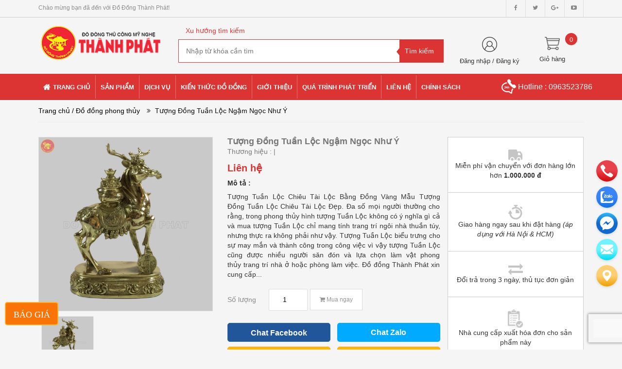

--- FILE ---
content_type: text/html; charset=utf-8
request_url: https://dodongthanhphat.com/do-dong-phong-thuy-tuan-loc-ngam-ngoc-nhu-y
body_size: 93400
content:
<!doctype html>
<!--[if lt IE 7]><html class="no-js lt-ie9 lt-ie8 lt-ie7" lang="vi"> <![endif]-->
<!--[if IE 7]><html class="no-js lt-ie9 lt-ie8" lang="vi"> <![endif]-->
<!--[if IE 8]><html class="no-js lt-ie9" lang="vi"> <![endif]-->
<!--[if IE 9 ]><html class="ie9 no-js"> <![endif]-->
<!--[if (gt IE 9)|!(IE)]><!--> <html> <!--<![endif]-->
<head>
	<meta name="google-site-verification" content="h3zmgexPHEwHCX8Mz8slfmfrMClX4YlCXAi75mZBLXQ" />
	<meta charset="utf-8">
	<title>
		Đồ đồng phong thuỷ tuần lộc ngậm ngọc như ý  
	</title>
	
	<meta name="description" content="Đồ đồng phong thuỷ tuần lộc ngậm ngọc như &#253; Đồ đồng phong thuỷ l&#224; những con vật hay những đồ vật gần gũi nhất với đời sống của con người được đ&#250;c bằng kim loại">
	
	<meta name="keywords" content="đồ đồng Thành Phát, đồ thờ cúng bằng đồng, tranh đồng, đồ đồng phong thủy, đúc tượng đồng, đúc chuông đồng"/>
	<meta http-equiv="Content-Type" content="text/html; charset=utf-8" />
	<link rel="canonical" href="https://dodongthanhphat.com/do-dong-phong-thuy-tuan-loc-ngam-ngoc-nhu-y"/>
	<meta name='revisit-after' content='1 days' />
	<meta name="robots" content="noodp,index,follow" />
	<meta http-equiv="content-language" content="vi" />
	<meta name="viewport" content="width=device-width,initial-scale=1">
	<meta name="RATING" content="GENERAL" />
	<meta name="copyright" content="đồ đồng Thành Phát" />
    <meta name="author" content="đồ đồng Thành Phát" />
	<meta http-equiv="audience" content="General" />
    <meta name="resource-type" content="Document" />
    <meta name="distribution" content="Global" />
    <meta name="GENERATOR" content="đồ đồng Thành Phát" />
	<meta property="og:site_name" content="dodongthanhphat.com" />
    <meta property="og:type" content="website" />
    <meta property="og:locale" content="vi_VN" />
	<link rel="shortcut icon" href="//bizweb.dktcdn.net/thumb/pico/100/103/098/themes/749521/assets/favicon.png?1737127738496" type="image/x-icon" />
	<!-- gắn vào thẻ head -->
<!-- Google Tag Manager -->
<script>(function(w,d,s,l,i){w[l]=w[l]||[];w[l].push({'gtm.start':
new Date().getTime(),event:'gtm.js'});var f=d.getElementsByTagName(s)[0],
j=d.createElement(s),dl=l!='dataLayer'?'&l='+l:'';j.async=true;j.src=
'https://www.googletagmanager.com/gtm.js?id='+i+dl;f.parentNode.insertBefore(j,f);
})(window,document,'script','dataLayer','GTM-PDZWD46');</script>
<!-- End Google Tag Manager -->

<!-- gắn vào ngay sau thẻ mở body -->
<!-- Google Tag Manager (noscript) -->
<noscript><iframe src="https://www.googletagmanager.com/ns.html?id=GTM-PDZWD46"
height="0" width="0" style="display:none;visibility:hidden"></iframe></noscript>

<script>/*! jQuery v1.9.1 | (c) 2005, 2012 jQuery Foundation, Inc. | jquery.org/license
//@ sourceMappingURL=jquery.min.map
*/(function(e,t){var n,r,i=typeof t,o=e.document,a=e.location,s=e.jQuery,u=e.$,l={},c=[],p="1.9.1",f=c.concat,d=c.push,h=c.slice,g=c.indexOf,m=l.toString,y=l.hasOwnProperty,v=p.trim,b=function(e,t){return new b.fn.init(e,t,r)},x=/[+-]?(?:\d*\.|)\d+(?:[eE][+-]?\d+|)/.source,w=/\S+/g,T=/^[\s\uFEFF\xA0]+|[\s\uFEFF\xA0]+$/g,N=/^(?:(<[\w\W]+>)[^>]*|#([\w-]*))$/,C=/^<(\w+)\s*\/?>(?:<\/\1>|)$/,k=/^[\],:{}\s]*$/,E=/(?:^|:|,)(?:\s*\[)+/g,S=/\\(?:["\\\/bfnrt]|u[\da-fA-F]{4})/g,A=/"[^"\\\r\n]*"|true|false|null|-?(?:\d+\.|)\d+(?:[eE][+-]?\d+|)/g,j=/^-ms-/,D=/-([\da-z])/gi,L=function(e,t){return t.toUpperCase()},H=function(e){(o.addEventListener||"load"===e.type||"complete"===o.readyState)&&(q(),b.ready())},q=function(){o.addEventListener?(o.removeEventListener("DOMContentLoaded",H,!1),e.removeEventListener("load",H,!1)):(o.detachEvent("onreadystatechange",H),e.detachEvent("onload",H))};b.fn=b.prototype={jquery:p,constructor:b,init:function(e,n,r){var i,a;if(!e)return this;if("string"==typeof e){if(i="<"===e.charAt(0)&&">"===e.charAt(e.length-1)&&e.length>=3?[null,e,null]:N.exec(e),!i||!i[1]&&n)return!n||n.jquery?(n||r).find(e):this.constructor(n).find(e);if(i[1]){if(n=n instanceof b?n[0]:n,b.merge(this,b.parseHTML(i[1],n&&n.nodeType?n.ownerDocument||n:o,!0)),C.test(i[1])&&b.isPlainObject(n))for(i in n)b.isFunction(this[i])?this[i](n[i]):this.attr(i,n[i]);return this}if(a=o.getElementById(i[2]),a&&a.parentNode){if(a.id!==i[2])return r.find(e);this.length=1,this[0]=a}return this.context=o,this.selector=e,this}return e.nodeType?(this.context=this[0]=e,this.length=1,this):b.isFunction(e)?r.ready(e):(e.selector!==t&&(this.selector=e.selector,this.context=e.context),b.makeArray(e,this))},selector:"",length:0,size:function(){return this.length},toArray:function(){return h.call(this)},get:function(e){return null==e?this.toArray():0>e?this[this.length+e]:this[e]},pushStack:function(e){var t=b.merge(this.constructor(),e);return t.prevObject=this,t.context=this.context,t},each:function(e,t){return b.each(this,e,t)},ready:function(e){return b.ready.promise().done(e),this},slice:function(){return this.pushStack(h.apply(this,arguments))},first:function(){return this.eq(0)},last:function(){return this.eq(-1)},eq:function(e){var t=this.length,n=+e+(0>e?t:0);return this.pushStack(n>=0&&t>n?[this[n]]:[])},map:function(e){return this.pushStack(b.map(this,function(t,n){return e.call(t,n,t)}))},end:function(){return this.prevObject||this.constructor(null)},push:d,sort:[].sort,splice:[].splice},b.fn.init.prototype=b.fn,b.extend=b.fn.extend=function(){var e,n,r,i,o,a,s=arguments[0]||{},u=1,l=arguments.length,c=!1;for("boolean"==typeof s&&(c=s,s=arguments[1]||{},u=2),"object"==typeof s||b.isFunction(s)||(s={}),l===u&&(s=this,--u);l>u;u++)if(null!=(o=arguments[u]))for(i in o)e=s[i],r=o[i],s!==r&&(c&&r&&(b.isPlainObject(r)||(n=b.isArray(r)))?(n?(n=!1,a=e&&b.isArray(e)?e:[]):a=e&&b.isPlainObject(e)?e:{},s[i]=b.extend(c,a,r)):r!==t&&(s[i]=r));return s},b.extend({noConflict:function(t){return e.$===b&&(e.$=u),t&&e.jQuery===b&&(e.jQuery=s),b},isReady:!1,readyWait:1,holdReady:function(e){e?b.readyWait++:b.ready(!0)},ready:function(e){if(e===!0?!--b.readyWait:!b.isReady){if(!o.body)return setTimeout(b.ready);b.isReady=!0,e!==!0&&--b.readyWait>0||(n.resolveWith(o,[b]),b.fn.trigger&&b(o).trigger("ready").off("ready"))}},isFunction:function(e){return"function"===b.type(e)},isArray:Array.isArray||function(e){return"array"===b.type(e)},isWindow:function(e){return null!=e&&e==e.window},isNumeric:function(e){return!isNaN(parseFloat(e))&&isFinite(e)},type:function(e){return null==e?e+"":"object"==typeof e||"function"==typeof e?l[m.call(e)]||"object":typeof e},isPlainObject:function(e){if(!e||"object"!==b.type(e)||e.nodeType||b.isWindow(e))return!1;try{if(e.constructor&&!y.call(e,"constructor")&&!y.call(e.constructor.prototype,"isPrototypeOf"))return!1}catch(n){return!1}var r;for(r in e);return r===t||y.call(e,r)},isEmptyObject:function(e){var t;for(t in e)return!1;return!0},error:function(e){throw Error(e)},parseHTML:function(e,t,n){if(!e||"string"!=typeof e)return null;"boolean"==typeof t&&(n=t,t=!1),t=t||o;var r=C.exec(e),i=!n&&[];return r?[t.createElement(r[1])]:(r=b.buildFragment([e],t,i),i&&b(i).remove(),b.merge([],r.childNodes))},parseJSON:function(n){return e.JSON&&e.JSON.parse?e.JSON.parse(n):null===n?n:"string"==typeof n&&(n=b.trim(n),n&&k.test(n.replace(S,"@").replace(A,"]").replace(E,"")))?Function("return "+n)():(b.error("Invalid JSON: "+n),t)},parseXML:function(n){var r,i;if(!n||"string"!=typeof n)return null;try{e.DOMParser?(i=new DOMParser,r=i.parseFromString(n,"text/xml")):(r=new ActiveXObject("Microsoft.XMLDOM"),r.async="false",r.loadXML(n))}catch(o){r=t}return r&&r.documentElement&&!r.getElementsByTagName("parsererror").length||b.error("Invalid XML: "+n),r},noop:function(){},globalEval:function(t){t&&b.trim(t)&&(e.execScript||function(t){e.eval.call(e,t)})(t)},camelCase:function(e){return e.replace(j,"ms-").replace(D,L)},nodeName:function(e,t){return e.nodeName&&e.nodeName.toLowerCase()===t.toLowerCase()},each:function(e,t,n){var r,i=0,o=e.length,a=M(e);if(n){if(a){for(;o>i;i++)if(r=t.apply(e[i],n),r===!1)break}else for(i in e)if(r=t.apply(e[i],n),r===!1)break}else if(a){for(;o>i;i++)if(r=t.call(e[i],i,e[i]),r===!1)break}else for(i in e)if(r=t.call(e[i],i,e[i]),r===!1)break;return e},trim:v&&!v.call("\ufeff\u00a0")?function(e){return null==e?"":v.call(e)}:function(e){return null==e?"":(e+"").replace(T,"")},makeArray:function(e,t){var n=t||[];return null!=e&&(M(Object(e))?b.merge(n,"string"==typeof e?[e]:e):d.call(n,e)),n},inArray:function(e,t,n){var r;if(t){if(g)return g.call(t,e,n);for(r=t.length,n=n?0>n?Math.max(0,r+n):n:0;r>n;n++)if(n in t&&t[n]===e)return n}return-1},merge:function(e,n){var r=n.length,i=e.length,o=0;if("number"==typeof r)for(;r>o;o++)e[i++]=n[o];else while(n[o]!==t)e[i++]=n[o++];return e.length=i,e},grep:function(e,t,n){var r,i=[],o=0,a=e.length;for(n=!!n;a>o;o++)r=!!t(e[o],o),n!==r&&i.push(e[o]);return i},map:function(e,t,n){var r,i=0,o=e.length,a=M(e),s=[];if(a)for(;o>i;i++)r=t(e[i],i,n),null!=r&&(s[s.length]=r);else for(i in e)r=t(e[i],i,n),null!=r&&(s[s.length]=r);return f.apply([],s)},guid:1,proxy:function(e,n){var r,i,o;return"string"==typeof n&&(o=e[n],n=e,e=o),b.isFunction(e)?(r=h.call(arguments,2),i=function(){return e.apply(n||this,r.concat(h.call(arguments)))},i.guid=e.guid=e.guid||b.guid++,i):t},access:function(e,n,r,i,o,a,s){var u=0,l=e.length,c=null==r;if("object"===b.type(r)){o=!0;for(u in r)b.access(e,n,u,r[u],!0,a,s)}else if(i!==t&&(o=!0,b.isFunction(i)||(s=!0),c&&(s?(n.call(e,i),n=null):(c=n,n=function(e,t,n){return c.call(b(e),n)})),n))for(;l>u;u++)n(e[u],r,s?i:i.call(e[u],u,n(e[u],r)));return o?e:c?n.call(e):l?n(e[0],r):a},now:function(){return(new Date).getTime()}}),b.ready.promise=function(t){if(!n)if(n=b.Deferred(),"complete"===o.readyState)setTimeout(b.ready);else if(o.addEventListener)o.addEventListener("DOMContentLoaded",H,!1),e.addEventListener("load",H,!1);else{o.attachEvent("onreadystatechange",H),e.attachEvent("onload",H);var r=!1;try{r=null==e.frameElement&&o.documentElement}catch(i){}r&&r.doScroll&&function a(){if(!b.isReady){try{r.doScroll("left")}catch(e){return setTimeout(a,50)}q(),b.ready()}}()}return n.promise(t)},b.each("Boolean Number String Function Array Date RegExp Object Error".split(" "),function(e,t){l["[object "+t+"]"]=t.toLowerCase()});function M(e){var t=e.length,n=b.type(e);return b.isWindow(e)?!1:1===e.nodeType&&t?!0:"array"===n||"function"!==n&&(0===t||"number"==typeof t&&t>0&&t-1 in e)}r=b(o);var _={};function F(e){var t=_[e]={};return b.each(e.match(w)||[],function(e,n){t[n]=!0}),t}b.Callbacks=function(e){e="string"==typeof e?_[e]||F(e):b.extend({},e);var n,r,i,o,a,s,u=[],l=!e.once&&[],c=function(t){for(r=e.memory&&t,i=!0,a=s||0,s=0,o=u.length,n=!0;u&&o>a;a++)if(u[a].apply(t[0],t[1])===!1&&e.stopOnFalse){r=!1;break}n=!1,u&&(l?l.length&&c(l.shift()):r?u=[]:p.disable())},p={add:function(){if(u){var t=u.length;(function i(t){b.each(t,function(t,n){var r=b.type(n);"function"===r?e.unique&&p.has(n)||u.push(n):n&&n.length&&"string"!==r&&i(n)})})(arguments),n?o=u.length:r&&(s=t,c(r))}return this},remove:function(){return u&&b.each(arguments,function(e,t){var r;while((r=b.inArray(t,u,r))>-1)u.splice(r,1),n&&(o>=r&&o--,a>=r&&a--)}),this},has:function(e){return e?b.inArray(e,u)>-1:!(!u||!u.length)},empty:function(){return u=[],this},disable:function(){return u=l=r=t,this},disabled:function(){return!u},lock:function(){return l=t,r||p.disable(),this},locked:function(){return!l},fireWith:function(e,t){return t=t||[],t=[e,t.slice?t.slice():t],!u||i&&!l||(n?l.push(t):c(t)),this},fire:function(){return p.fireWith(this,arguments),this},fired:function(){return!!i}};return p},b.extend({Deferred:function(e){var t=[["resolve","done",b.Callbacks("once memory"),"resolved"],["reject","fail",b.Callbacks("once memory"),"rejected"],["notify","progress",b.Callbacks("memory")]],n="pending",r={state:function(){return n},always:function(){return i.done(arguments).fail(arguments),this},then:function(){var e=arguments;return b.Deferred(function(n){b.each(t,function(t,o){var a=o[0],s=b.isFunction(e[t])&&e[t];i[o[1]](function(){var e=s&&s.apply(this,arguments);e&&b.isFunction(e.promise)?e.promise().done(n.resolve).fail(n.reject).progress(n.notify):n[a+"With"](this===r?n.promise():this,s?[e]:arguments)})}),e=null}).promise()},promise:function(e){return null!=e?b.extend(e,r):r}},i={};return r.pipe=r.then,b.each(t,function(e,o){var a=o[2],s=o[3];r[o[1]]=a.add,s&&a.add(function(){n=s},t[1^e][2].disable,t[2][2].lock),i[o[0]]=function(){return i[o[0]+"With"](this===i?r:this,arguments),this},i[o[0]+"With"]=a.fireWith}),r.promise(i),e&&e.call(i,i),i},when:function(e){var t=0,n=h.call(arguments),r=n.length,i=1!==r||e&&b.isFunction(e.promise)?r:0,o=1===i?e:b.Deferred(),a=function(e,t,n){return function(r){t[e]=this,n[e]=arguments.length>1?h.call(arguments):r,n===s?o.notifyWith(t,n):--i||o.resolveWith(t,n)}},s,u,l;if(r>1)for(s=Array(r),u=Array(r),l=Array(r);r>t;t++)n[t]&&b.isFunction(n[t].promise)?n[t].promise().done(a(t,l,n)).fail(o.reject).progress(a(t,u,s)):--i;return i||o.resolveWith(l,n),o.promise()}}),b.support=function(){var t,n,r,a,s,u,l,c,p,f,d=o.createElement("div");if(d.setAttribute("className","t"),d.innerHTML="  <link/><table></table><a href='/a'>a</a><input type='checkbox'/>",n=d.getElementsByTagName("*"),r=d.getElementsByTagName("a")[0],!n||!r||!n.length)return{};s=o.createElement("select"),l=s.appendChild(o.createElement("option")),a=d.getElementsByTagName("input")[0],r.style.cssText="top:1px;float:left;opacity:.5",t={getSetAttribute:"t"!==d.className,leadingWhitespace:3===d.firstChild.nodeType,tbody:!d.getElementsByTagName("tbody").length,htmlSerialize:!!d.getElementsByTagName("link").length,style:/top/.test(r.getAttribute("style")),hrefNormalized:"/a"===r.getAttribute("href"),opacity:/^0.5/.test(r.style.opacity),cssFloat:!!r.style.cssFloat,checkOn:!!a.value,optSelected:l.selected,enctype:!!o.createElement("form").enctype,html5Clone:"<:nav></:nav>"!==o.createElement("nav").cloneNode(!0).outerHTML,boxModel:"CSS1Compat"===o.compatMode,deleteExpando:!0,noCloneEvent:!0,inlineBlockNeedsLayout:!1,shrinkWrapBlocks:!1,reliableMarginRight:!0,boxSizingReliable:!0,pixelPosition:!1},a.checked=!0,t.noCloneChecked=a.cloneNode(!0).checked,s.disabled=!0,t.optDisabled=!l.disabled;try{delete d.test}catch(h){t.deleteExpando=!1}a=o.createElement("input"),a.setAttribute("value",""),t.input=""===a.getAttribute("value"),a.value="t",a.setAttribute("type","radio"),t.radioValue="t"===a.value,a.setAttribute("checked","t"),a.setAttribute("name","t"),u=o.createDocumentFragment(),u.appendChild(a),t.appendChecked=a.checked,t.checkClone=u.cloneNode(!0).cloneNode(!0).lastChild.checked,d.attachEvent&&(d.attachEvent("onclick",function(){t.noCloneEvent=!1}),d.cloneNode(!0).click());for(f in{submit:!0,change:!0,focusin:!0})d.setAttribute(c="on"+f,"t"),t[f+"Bubbles"]=c in e||d.attributes[c].expando===!1;return d.style.backgroundClip="content-box",d.cloneNode(!0).style.backgroundClip="",t.clearCloneStyle="content-box"===d.style.backgroundClip,b(function(){var n,r,a,s="padding:0;margin:0;border:0;display:block;box-sizing:content-box;-moz-box-sizing:content-box;-webkit-box-sizing:content-box;",u=o.getElementsByTagName("body")[0];u&&(n=o.createElement("div"),n.style.cssText="border:0;width:0;height:0;position:absolute;top:0;left:-9999px;margin-top:1px",u.appendChild(n).appendChild(d),d.innerHTML="<table><tr><td></td><td>t</td></tr></table>",a=d.getElementsByTagName("td"),a[0].style.cssText="padding:0;margin:0;border:0;display:none",p=0===a[0].offsetHeight,a[0].style.display="",a[1].style.display="none",t.reliableHiddenOffsets=p&&0===a[0].offsetHeight,d.innerHTML="",d.style.cssText="box-sizing:border-box;-moz-box-sizing:border-box;-webkit-box-sizing:border-box;padding:1px;border:1px;display:block;width:4px;margin-top:1%;position:absolute;top:1%;",t.boxSizing=4===d.offsetWidth,t.doesNotIncludeMarginInBodyOffset=1!==u.offsetTop,e.getComputedStyle&&(t.pixelPosition="1%"!==(e.getComputedStyle(d,null)||{}).top,t.boxSizingReliable="4px"===(e.getComputedStyle(d,null)||{width:"4px"}).width,r=d.appendChild(o.createElement("div")),r.style.cssText=d.style.cssText=s,r.style.marginRight=r.style.width="0",d.style.width="1px",t.reliableMarginRight=!parseFloat((e.getComputedStyle(r,null)||{}).marginRight)),typeof d.style.zoom!==i&&(d.innerHTML="",d.style.cssText=s+"width:1px;padding:1px;display:inline;zoom:1",t.inlineBlockNeedsLayout=3===d.offsetWidth,d.style.display="block",d.innerHTML="<div></div>",d.firstChild.style.width="5px",t.shrinkWrapBlocks=3!==d.offsetWidth,t.inlineBlockNeedsLayout&&(u.style.zoom=1)),u.removeChild(n),n=d=a=r=null)}),n=s=u=l=r=a=null,t}();var O=/(?:\{[\s\S]*\}|\[[\s\S]*\])$/,B=/([A-Z])/g;function P(e,n,r,i){if(b.acceptData(e)){var o,a,s=b.expando,u="string"==typeof n,l=e.nodeType,p=l?b.cache:e,f=l?e[s]:e[s]&&s;if(f&&p[f]&&(i||p[f].data)||!u||r!==t)return f||(l?e[s]=f=c.pop()||b.guid++:f=s),p[f]||(p[f]={},l||(p[f].toJSON=b.noop)),("object"==typeof n||"function"==typeof n)&&(i?p[f]=b.extend(p[f],n):p[f].data=b.extend(p[f].data,n)),o=p[f],i||(o.data||(o.data={}),o=o.data),r!==t&&(o[b.camelCase(n)]=r),u?(a=o[n],null==a&&(a=o[b.camelCase(n)])):a=o,a}}function R(e,t,n){if(b.acceptData(e)){var r,i,o,a=e.nodeType,s=a?b.cache:e,u=a?e[b.expando]:b.expando;if(s[u]){if(t&&(o=n?s[u]:s[u].data)){b.isArray(t)?t=t.concat(b.map(t,b.camelCase)):t in o?t=[t]:(t=b.camelCase(t),t=t in o?[t]:t.split(" "));for(r=0,i=t.length;i>r;r++)delete o[t[r]];if(!(n?$:b.isEmptyObject)(o))return}(n||(delete s[u].data,$(s[u])))&&(a?b.cleanData([e],!0):b.support.deleteExpando||s!=s.window?delete s[u]:s[u]=null)}}}b.extend({cache:{},expando:"jQuery"+(p+Math.random()).replace(/\D/g,""),noData:{embed:!0,object:"clsid:D27CDB6E-AE6D-11cf-96B8-444553540000",applet:!0},hasData:function(e){return e=e.nodeType?b.cache[e[b.expando]]:e[b.expando],!!e&&!$(e)},data:function(e,t,n){return P(e,t,n)},removeData:function(e,t){return R(e,t)},_data:function(e,t,n){return P(e,t,n,!0)},_removeData:function(e,t){return R(e,t,!0)},acceptData:function(e){if(e.nodeType&&1!==e.nodeType&&9!==e.nodeType)return!1;var t=e.nodeName&&b.noData[e.nodeName.toLowerCase()];return!t||t!==!0&&e.getAttribute("classid")===t}}),b.fn.extend({data:function(e,n){var r,i,o=this[0],a=0,s=null;if(e===t){if(this.length&&(s=b.data(o),1===o.nodeType&&!b._data(o,"parsedAttrs"))){for(r=o.attributes;r.length>a;a++)i=r[a].name,i.indexOf("data-")||(i=b.camelCase(i.slice(5)),W(o,i,s[i]));b._data(o,"parsedAttrs",!0)}return s}return"object"==typeof e?this.each(function(){b.data(this,e)}):b.access(this,function(n){return n===t?o?W(o,e,b.data(o,e)):null:(this.each(function(){b.data(this,e,n)}),t)},null,n,arguments.length>1,null,!0)},removeData:function(e){return this.each(function(){b.removeData(this,e)})}});function W(e,n,r){if(r===t&&1===e.nodeType){var i="data-"+n.replace(B,"-$1").toLowerCase();if(r=e.getAttribute(i),"string"==typeof r){try{r="true"===r?!0:"false"===r?!1:"null"===r?null:+r+""===r?+r:O.test(r)?b.parseJSON(r):r}catch(o){}b.data(e,n,r)}else r=t}return r}function $(e){var t;for(t in e)if(("data"!==t||!b.isEmptyObject(e[t]))&&"toJSON"!==t)return!1;return!0}b.extend({queue:function(e,n,r){var i;return e?(n=(n||"fx")+"queue",i=b._data(e,n),r&&(!i||b.isArray(r)?i=b._data(e,n,b.makeArray(r)):i.push(r)),i||[]):t},dequeue:function(e,t){t=t||"fx";var n=b.queue(e,t),r=n.length,i=n.shift(),o=b._queueHooks(e,t),a=function(){b.dequeue(e,t)};"inprogress"===i&&(i=n.shift(),r--),o.cur=i,i&&("fx"===t&&n.unshift("inprogress"),delete o.stop,i.call(e,a,o)),!r&&o&&o.empty.fire()},_queueHooks:function(e,t){var n=t+"queueHooks";return b._data(e,n)||b._data(e,n,{empty:b.Callbacks("once memory").add(function(){b._removeData(e,t+"queue"),b._removeData(e,n)})})}}),b.fn.extend({queue:function(e,n){var r=2;return"string"!=typeof e&&(n=e,e="fx",r--),r>arguments.length?b.queue(this[0],e):n===t?this:this.each(function(){var t=b.queue(this,e,n);b._queueHooks(this,e),"fx"===e&&"inprogress"!==t[0]&&b.dequeue(this,e)})},dequeue:function(e){return this.each(function(){b.dequeue(this,e)})},delay:function(e,t){return e=b.fx?b.fx.speeds[e]||e:e,t=t||"fx",this.queue(t,function(t,n){var r=setTimeout(t,e);n.stop=function(){clearTimeout(r)}})},clearQueue:function(e){return this.queue(e||"fx",[])},promise:function(e,n){var r,i=1,o=b.Deferred(),a=this,s=this.length,u=function(){--i||o.resolveWith(a,[a])};"string"!=typeof e&&(n=e,e=t),e=e||"fx";while(s--)r=b._data(a[s],e+"queueHooks"),r&&r.empty&&(i++,r.empty.add(u));return u(),o.promise(n)}});var I,z,X=/[\t\r\n]/g,U=/\r/g,V=/^(?:input|select|textarea|button|object)$/i,Y=/^(?:a|area)$/i,J=/^(?:checked|selected|autofocus|autoplay|async|controls|defer|disabled|hidden|loop|multiple|open|readonly|required|scoped)$/i,G=/^(?:checked|selected)$/i,Q=b.support.getSetAttribute,K=b.support.input;b.fn.extend({attr:function(e,t){return b.access(this,b.attr,e,t,arguments.length>1)},removeAttr:function(e){return this.each(function(){b.removeAttr(this,e)})},prop:function(e,t){return b.access(this,b.prop,e,t,arguments.length>1)},removeProp:function(e){return e=b.propFix[e]||e,this.each(function(){try{this[e]=t,delete this[e]}catch(n){}})},addClass:function(e){var t,n,r,i,o,a=0,s=this.length,u="string"==typeof e&&e;if(b.isFunction(e))return this.each(function(t){b(this).addClass(e.call(this,t,this.className))});if(u)for(t=(e||"").match(w)||[];s>a;a++)if(n=this[a],r=1===n.nodeType&&(n.className?(" "+n.className+" ").replace(X," "):" ")){o=0;while(i=t[o++])0>r.indexOf(" "+i+" ")&&(r+=i+" ");n.className=b.trim(r)}return this},removeClass:function(e){var t,n,r,i,o,a=0,s=this.length,u=0===arguments.length||"string"==typeof e&&e;if(b.isFunction(e))return this.each(function(t){b(this).removeClass(e.call(this,t,this.className))});if(u)for(t=(e||"").match(w)||[];s>a;a++)if(n=this[a],r=1===n.nodeType&&(n.className?(" "+n.className+" ").replace(X," "):"")){o=0;while(i=t[o++])while(r.indexOf(" "+i+" ")>=0)r=r.replace(" "+i+" "," ");n.className=e?b.trim(r):""}return this},toggleClass:function(e,t){var n=typeof e,r="boolean"==typeof t;return b.isFunction(e)?this.each(function(n){b(this).toggleClass(e.call(this,n,this.className,t),t)}):this.each(function(){if("string"===n){var o,a=0,s=b(this),u=t,l=e.match(w)||[];while(o=l[a++])u=r?u:!s.hasClass(o),s[u?"addClass":"removeClass"](o)}else(n===i||"boolean"===n)&&(this.className&&b._data(this,"__className__",this.className),this.className=this.className||e===!1?"":b._data(this,"__className__")||"")})},hasClass:function(e){var t=" "+e+" ",n=0,r=this.length;for(;r>n;n++)if(1===this[n].nodeType&&(" "+this[n].className+" ").replace(X," ").indexOf(t)>=0)return!0;return!1},val:function(e){var n,r,i,o=this[0];{if(arguments.length)return i=b.isFunction(e),this.each(function(n){var o,a=b(this);1===this.nodeType&&(o=i?e.call(this,n,a.val()):e,null==o?o="":"number"==typeof o?o+="":b.isArray(o)&&(o=b.map(o,function(e){return null==e?"":e+""})),r=b.valHooks[this.type]||b.valHooks[this.nodeName.toLowerCase()],r&&"set"in r&&r.set(this,o,"value")!==t||(this.value=o))});if(o)return r=b.valHooks[o.type]||b.valHooks[o.nodeName.toLowerCase()],r&&"get"in r&&(n=r.get(o,"value"))!==t?n:(n=o.value,"string"==typeof n?n.replace(U,""):null==n?"":n)}}}),b.extend({valHooks:{option:{get:function(e){var t=e.attributes.value;return!t||t.specified?e.value:e.text}},select:{get:function(e){var t,n,r=e.options,i=e.selectedIndex,o="select-one"===e.type||0>i,a=o?null:[],s=o?i+1:r.length,u=0>i?s:o?i:0;for(;s>u;u++)if(n=r[u],!(!n.selected&&u!==i||(b.support.optDisabled?n.disabled:null!==n.getAttribute("disabled"))||n.parentNode.disabled&&b.nodeName(n.parentNode,"optgroup"))){if(t=b(n).val(),o)return t;a.push(t)}return a},set:function(e,t){var n=b.makeArray(t);return b(e).find("option").each(function(){this.selected=b.inArray(b(this).val(),n)>=0}),n.length||(e.selectedIndex=-1),n}}},attr:function(e,n,r){var o,a,s,u=e.nodeType;if(e&&3!==u&&8!==u&&2!==u)return typeof e.getAttribute===i?b.prop(e,n,r):(a=1!==u||!b.isXMLDoc(e),a&&(n=n.toLowerCase(),o=b.attrHooks[n]||(J.test(n)?z:I)),r===t?o&&a&&"get"in o&&null!==(s=o.get(e,n))?s:(typeof e.getAttribute!==i&&(s=e.getAttribute(n)),null==s?t:s):null!==r?o&&a&&"set"in o&&(s=o.set(e,r,n))!==t?s:(e.setAttribute(n,r+""),r):(b.removeAttr(e,n),t))},removeAttr:function(e,t){var n,r,i=0,o=t&&t.match(w);if(o&&1===e.nodeType)while(n=o[i++])r=b.propFix[n]||n,J.test(n)?!Q&&G.test(n)?e[b.camelCase("default-"+n)]=e[r]=!1:e[r]=!1:b.attr(e,n,""),e.removeAttribute(Q?n:r)},attrHooks:{type:{set:function(e,t){if(!b.support.radioValue&&"radio"===t&&b.nodeName(e,"input")){var n=e.value;return e.setAttribute("type",t),n&&(e.value=n),t}}}},propFix:{tabindex:"tabIndex",readonly:"readOnly","for":"htmlFor","class":"className",maxlength:"maxLength",cellspacing:"cellSpacing",cellpadding:"cellPadding",rowspan:"rowSpan",colspan:"colSpan",usemap:"useMap",frameborder:"frameBorder",contenteditable:"contentEditable"},prop:function(e,n,r){var i,o,a,s=e.nodeType;if(e&&3!==s&&8!==s&&2!==s)return a=1!==s||!b.isXMLDoc(e),a&&(n=b.propFix[n]||n,o=b.propHooks[n]),r!==t?o&&"set"in o&&(i=o.set(e,r,n))!==t?i:e[n]=r:o&&"get"in o&&null!==(i=o.get(e,n))?i:e[n]},propHooks:{tabIndex:{get:function(e){var n=e.getAttributeNode("tabindex");return n&&n.specified?parseInt(n.value,10):V.test(e.nodeName)||Y.test(e.nodeName)&&e.href?0:t}}}}),z={get:function(e,n){var r=b.prop(e,n),i="boolean"==typeof r&&e.getAttribute(n),o="boolean"==typeof r?K&&Q?null!=i:G.test(n)?e[b.camelCase("default-"+n)]:!!i:e.getAttributeNode(n);return o&&o.value!==!1?n.toLowerCase():t},set:function(e,t,n){return t===!1?b.removeAttr(e,n):K&&Q||!G.test(n)?e.setAttribute(!Q&&b.propFix[n]||n,n):e[b.camelCase("default-"+n)]=e[n]=!0,n}},K&&Q||(b.attrHooks.value={get:function(e,n){var r=e.getAttributeNode(n);return b.nodeName(e,"input")?e.defaultValue:r&&r.specified?r.value:t},set:function(e,n,r){return b.nodeName(e,"input")?(e.defaultValue=n,t):I&&I.set(e,n,r)}}),Q||(I=b.valHooks.button={get:function(e,n){var r=e.getAttributeNode(n);return r&&("id"===n||"name"===n||"coords"===n?""!==r.value:r.specified)?r.value:t},set:function(e,n,r){var i=e.getAttributeNode(r);return i||e.setAttributeNode(i=e.ownerDocument.createAttribute(r)),i.value=n+="","value"===r||n===e.getAttribute(r)?n:t}},b.attrHooks.contenteditable={get:I.get,set:function(e,t,n){I.set(e,""===t?!1:t,n)}},b.each(["width","height"],function(e,n){b.attrHooks[n]=b.extend(b.attrHooks[n],{set:function(e,r){return""===r?(e.setAttribute(n,"auto"),r):t}})})),b.support.hrefNormalized||(b.each(["href","src","width","height"],function(e,n){b.attrHooks[n]=b.extend(b.attrHooks[n],{get:function(e){var r=e.getAttribute(n,2);return null==r?t:r}})}),b.each(["href","src"],function(e,t){b.propHooks[t]={get:function(e){return e.getAttribute(t,4)}}})),b.support.style||(b.attrHooks.style={get:function(e){return e.style.cssText||t},set:function(e,t){return e.style.cssText=t+""}}),b.support.optSelected||(b.propHooks.selected=b.extend(b.propHooks.selected,{get:function(e){var t=e.parentNode;return t&&(t.selectedIndex,t.parentNode&&t.parentNode.selectedIndex),null}})),b.support.enctype||(b.propFix.enctype="encoding"),b.support.checkOn||b.each(["radio","checkbox"],function(){b.valHooks[this]={get:function(e){return null===e.getAttribute("value")?"on":e.value}}}),b.each(["radio","checkbox"],function(){b.valHooks[this]=b.extend(b.valHooks[this],{set:function(e,n){return b.isArray(n)?e.checked=b.inArray(b(e).val(),n)>=0:t}})});var Z=/^(?:input|select|textarea)$/i,et=/^key/,tt=/^(?:mouse|contextmenu)|click/,nt=/^(?:focusinfocus|focusoutblur)$/,rt=/^([^.]*)(?:\.(.+)|)$/;function it(){return!0}function ot(){return!1}b.event={global:{},add:function(e,n,r,o,a){var s,u,l,c,p,f,d,h,g,m,y,v=b._data(e);if(v){r.handler&&(c=r,r=c.handler,a=c.selector),r.guid||(r.guid=b.guid++),(u=v.events)||(u=v.events={}),(f=v.handle)||(f=v.handle=function(e){return typeof b===i||e&&b.event.triggered===e.type?t:b.event.dispatch.apply(f.elem,arguments)},f.elem=e),n=(n||"").match(w)||[""],l=n.length;while(l--)s=rt.exec(n[l])||[],g=y=s[1],m=(s[2]||"").split(".").sort(),p=b.event.special[g]||{},g=(a?p.delegateType:p.bindType)||g,p=b.event.special[g]||{},d=b.extend({type:g,origType:y,data:o,handler:r,guid:r.guid,selector:a,needsContext:a&&b.expr.match.needsContext.test(a),namespace:m.join(".")},c),(h=u[g])||(h=u[g]=[],h.delegateCount=0,p.setup&&p.setup.call(e,o,m,f)!==!1||(e.addEventListener?e.addEventListener(g,f,!1):e.attachEvent&&e.attachEvent("on"+g,f))),p.add&&(p.add.call(e,d),d.handler.guid||(d.handler.guid=r.guid)),a?h.splice(h.delegateCount++,0,d):h.push(d),b.event.global[g]=!0;e=null}},remove:function(e,t,n,r,i){var o,a,s,u,l,c,p,f,d,h,g,m=b.hasData(e)&&b._data(e);if(m&&(c=m.events)){t=(t||"").match(w)||[""],l=t.length;while(l--)if(s=rt.exec(t[l])||[],d=g=s[1],h=(s[2]||"").split(".").sort(),d){p=b.event.special[d]||{},d=(r?p.delegateType:p.bindType)||d,f=c[d]||[],s=s[2]&&RegExp("(^|\\.)"+h.join("\\.(?:.*\\.|)")+"(\\.|$)"),u=o=f.length;while(o--)a=f[o],!i&&g!==a.origType||n&&n.guid!==a.guid||s&&!s.test(a.namespace)||r&&r!==a.selector&&("**"!==r||!a.selector)||(f.splice(o,1),a.selector&&f.delegateCount--,p.remove&&p.remove.call(e,a));u&&!f.length&&(p.teardown&&p.teardown.call(e,h,m.handle)!==!1||b.removeEvent(e,d,m.handle),delete c[d])}else for(d in c)b.event.remove(e,d+t[l],n,r,!0);b.isEmptyObject(c)&&(delete m.handle,b._removeData(e,"events"))}},trigger:function(n,r,i,a){var s,u,l,c,p,f,d,h=[i||o],g=y.call(n,"type")?n.type:n,m=y.call(n,"namespace")?n.namespace.split("."):[];if(l=f=i=i||o,3!==i.nodeType&&8!==i.nodeType&&!nt.test(g+b.event.triggered)&&(g.indexOf(".")>=0&&(m=g.split("."),g=m.shift(),m.sort()),u=0>g.indexOf(":")&&"on"+g,n=n[b.expando]?n:new b.Event(g,"object"==typeof n&&n),n.isTrigger=!0,n.namespace=m.join("."),n.namespace_re=n.namespace?RegExp("(^|\\.)"+m.join("\\.(?:.*\\.|)")+"(\\.|$)"):null,n.result=t,n.target||(n.target=i),r=null==r?[n]:b.makeArray(r,[n]),p=b.event.special[g]||{},a||!p.trigger||p.trigger.apply(i,r)!==!1)){if(!a&&!p.noBubble&&!b.isWindow(i)){for(c=p.delegateType||g,nt.test(c+g)||(l=l.parentNode);l;l=l.parentNode)h.push(l),f=l;f===(i.ownerDocument||o)&&h.push(f.defaultView||f.parentWindow||e)}d=0;while((l=h[d++])&&!n.isPropagationStopped())n.type=d>1?c:p.bindType||g,s=(b._data(l,"events")||{})[n.type]&&b._data(l,"handle"),s&&s.apply(l,r),s=u&&l[u],s&&b.acceptData(l)&&s.apply&&s.apply(l,r)===!1&&n.preventDefault();if(n.type=g,!(a||n.isDefaultPrevented()||p._default&&p._default.apply(i.ownerDocument,r)!==!1||"click"===g&&b.nodeName(i,"a")||!b.acceptData(i)||!u||!i[g]||b.isWindow(i))){f=i[u],f&&(i[u]=null),b.event.triggered=g;try{i[g]()}catch(v){}b.event.triggered=t,f&&(i[u]=f)}return n.result}},dispatch:function(e){e=b.event.fix(e);var n,r,i,o,a,s=[],u=h.call(arguments),l=(b._data(this,"events")||{})[e.type]||[],c=b.event.special[e.type]||{};if(u[0]=e,e.delegateTarget=this,!c.preDispatch||c.preDispatch.call(this,e)!==!1){s=b.event.handlers.call(this,e,l),n=0;while((o=s[n++])&&!e.isPropagationStopped()){e.currentTarget=o.elem,a=0;while((i=o.handlers[a++])&&!e.isImmediatePropagationStopped())(!e.namespace_re||e.namespace_re.test(i.namespace))&&(e.handleObj=i,e.data=i.data,r=((b.event.special[i.origType]||{}).handle||i.handler).apply(o.elem,u),r!==t&&(e.result=r)===!1&&(e.preventDefault(),e.stopPropagation()))}return c.postDispatch&&c.postDispatch.call(this,e),e.result}},handlers:function(e,n){var r,i,o,a,s=[],u=n.delegateCount,l=e.target;if(u&&l.nodeType&&(!e.button||"click"!==e.type))for(;l!=this;l=l.parentNode||this)if(1===l.nodeType&&(l.disabled!==!0||"click"!==e.type)){for(o=[],a=0;u>a;a++)i=n[a],r=i.selector+" ",o[r]===t&&(o[r]=i.needsContext?b(r,this).index(l)>=0:b.find(r,this,null,[l]).length),o[r]&&o.push(i);o.length&&s.push({elem:l,handlers:o})}return n.length>u&&s.push({elem:this,handlers:n.slice(u)}),s},fix:function(e){if(e[b.expando])return e;var t,n,r,i=e.type,a=e,s=this.fixHooks[i];s||(this.fixHooks[i]=s=tt.test(i)?this.mouseHooks:et.test(i)?this.keyHooks:{}),r=s.props?this.props.concat(s.props):this.props,e=new b.Event(a),t=r.length;while(t--)n=r[t],e[n]=a[n];return e.target||(e.target=a.srcElement||o),3===e.target.nodeType&&(e.target=e.target.parentNode),e.metaKey=!!e.metaKey,s.filter?s.filter(e,a):e},props:"altKey bubbles cancelable ctrlKey currentTarget eventPhase metaKey relatedTarget shiftKey target timeStamp view which".split(" "),fixHooks:{},keyHooks:{props:"char charCode key keyCode".split(" "),filter:function(e,t){return null==e.which&&(e.which=null!=t.charCode?t.charCode:t.keyCode),e}},mouseHooks:{props:"button buttons clientX clientY fromElement offsetX offsetY pageX pageY screenX screenY toElement".split(" "),filter:function(e,n){var r,i,a,s=n.button,u=n.fromElement;return null==e.pageX&&null!=n.clientX&&(i=e.target.ownerDocument||o,a=i.documentElement,r=i.body,e.pageX=n.clientX+(a&&a.scrollLeft||r&&r.scrollLeft||0)-(a&&a.clientLeft||r&&r.clientLeft||0),e.pageY=n.clientY+(a&&a.scrollTop||r&&r.scrollTop||0)-(a&&a.clientTop||r&&r.clientTop||0)),!e.relatedTarget&&u&&(e.relatedTarget=u===e.target?n.toElement:u),e.which||s===t||(e.which=1&s?1:2&s?3:4&s?2:0),e}},special:{load:{noBubble:!0},click:{trigger:function(){return b.nodeName(this,"input")&&"checkbox"===this.type&&this.click?(this.click(),!1):t}},focus:{trigger:function(){if(this!==o.activeElement&&this.focus)try{return this.focus(),!1}catch(e){}},delegateType:"focusin"},blur:{trigger:function(){return this===o.activeElement&&this.blur?(this.blur(),!1):t},delegateType:"focusout"},beforeunload:{postDispatch:function(e){e.result!==t&&(e.originalEvent.returnValue=e.result)}}},simulate:function(e,t,n,r){var i=b.extend(new b.Event,n,{type:e,isSimulated:!0,originalEvent:{}});r?b.event.trigger(i,null,t):b.event.dispatch.call(t,i),i.isDefaultPrevented()&&n.preventDefault()}},b.removeEvent=o.removeEventListener?function(e,t,n){e.removeEventListener&&e.removeEventListener(t,n,!1)}:function(e,t,n){var r="on"+t;e.detachEvent&&(typeof e[r]===i&&(e[r]=null),e.detachEvent(r,n))},b.Event=function(e,n){return this instanceof b.Event?(e&&e.type?(this.originalEvent=e,this.type=e.type,this.isDefaultPrevented=e.defaultPrevented||e.returnValue===!1||e.getPreventDefault&&e.getPreventDefault()?it:ot):this.type=e,n&&b.extend(this,n),this.timeStamp=e&&e.timeStamp||b.now(),this[b.expando]=!0,t):new b.Event(e,n)},b.Event.prototype={isDefaultPrevented:ot,isPropagationStopped:ot,isImmediatePropagationStopped:ot,preventDefault:function(){var e=this.originalEvent;this.isDefaultPrevented=it,e&&(e.preventDefault?e.preventDefault():e.returnValue=!1)},stopPropagation:function(){var e=this.originalEvent;this.isPropagationStopped=it,e&&(e.stopPropagation&&e.stopPropagation(),e.cancelBubble=!0)},stopImmediatePropagation:function(){this.isImmediatePropagationStopped=it,this.stopPropagation()}},b.each({mouseenter:"mouseover",mouseleave:"mouseout"},function(e,t){b.event.special[e]={delegateType:t,bindType:t,handle:function(e){var n,r=this,i=e.relatedTarget,o=e.handleObj;
return(!i||i!==r&&!b.contains(r,i))&&(e.type=o.origType,n=o.handler.apply(this,arguments),e.type=t),n}}}),b.support.submitBubbles||(b.event.special.submit={setup:function(){return b.nodeName(this,"form")?!1:(b.event.add(this,"click._submit keypress._submit",function(e){var n=e.target,r=b.nodeName(n,"input")||b.nodeName(n,"button")?n.form:t;r&&!b._data(r,"submitBubbles")&&(b.event.add(r,"submit._submit",function(e){e._submit_bubble=!0}),b._data(r,"submitBubbles",!0))}),t)},postDispatch:function(e){e._submit_bubble&&(delete e._submit_bubble,this.parentNode&&!e.isTrigger&&b.event.simulate("submit",this.parentNode,e,!0))},teardown:function(){return b.nodeName(this,"form")?!1:(b.event.remove(this,"._submit"),t)}}),b.support.changeBubbles||(b.event.special.change={setup:function(){return Z.test(this.nodeName)?(("checkbox"===this.type||"radio"===this.type)&&(b.event.add(this,"propertychange._change",function(e){"checked"===e.originalEvent.propertyName&&(this._just_changed=!0)}),b.event.add(this,"click._change",function(e){this._just_changed&&!e.isTrigger&&(this._just_changed=!1),b.event.simulate("change",this,e,!0)})),!1):(b.event.add(this,"beforeactivate._change",function(e){var t=e.target;Z.test(t.nodeName)&&!b._data(t,"changeBubbles")&&(b.event.add(t,"change._change",function(e){!this.parentNode||e.isSimulated||e.isTrigger||b.event.simulate("change",this.parentNode,e,!0)}),b._data(t,"changeBubbles",!0))}),t)},handle:function(e){var n=e.target;return this!==n||e.isSimulated||e.isTrigger||"radio"!==n.type&&"checkbox"!==n.type?e.handleObj.handler.apply(this,arguments):t},teardown:function(){return b.event.remove(this,"._change"),!Z.test(this.nodeName)}}),b.support.focusinBubbles||b.each({focus:"focusin",blur:"focusout"},function(e,t){var n=0,r=function(e){b.event.simulate(t,e.target,b.event.fix(e),!0)};b.event.special[t]={setup:function(){0===n++&&o.addEventListener(e,r,!0)},teardown:function(){0===--n&&o.removeEventListener(e,r,!0)}}}),b.fn.extend({on:function(e,n,r,i,o){var a,s;if("object"==typeof e){"string"!=typeof n&&(r=r||n,n=t);for(a in e)this.on(a,n,r,e[a],o);return this}if(null==r&&null==i?(i=n,r=n=t):null==i&&("string"==typeof n?(i=r,r=t):(i=r,r=n,n=t)),i===!1)i=ot;else if(!i)return this;return 1===o&&(s=i,i=function(e){return b().off(e),s.apply(this,arguments)},i.guid=s.guid||(s.guid=b.guid++)),this.each(function(){b.event.add(this,e,i,r,n)})},one:function(e,t,n,r){return this.on(e,t,n,r,1)},off:function(e,n,r){var i,o;if(e&&e.preventDefault&&e.handleObj)return i=e.handleObj,b(e.delegateTarget).off(i.namespace?i.origType+"."+i.namespace:i.origType,i.selector,i.handler),this;if("object"==typeof e){for(o in e)this.off(o,n,e[o]);return this}return(n===!1||"function"==typeof n)&&(r=n,n=t),r===!1&&(r=ot),this.each(function(){b.event.remove(this,e,r,n)})},bind:function(e,t,n){return this.on(e,null,t,n)},unbind:function(e,t){return this.off(e,null,t)},delegate:function(e,t,n,r){return this.on(t,e,n,r)},undelegate:function(e,t,n){return 1===arguments.length?this.off(e,"**"):this.off(t,e||"**",n)},trigger:function(e,t){return this.each(function(){b.event.trigger(e,t,this)})},triggerHandler:function(e,n){var r=this[0];return r?b.event.trigger(e,n,r,!0):t}}),function(e,t){var n,r,i,o,a,s,u,l,c,p,f,d,h,g,m,y,v,x="sizzle"+-new Date,w=e.document,T={},N=0,C=0,k=it(),E=it(),S=it(),A=typeof t,j=1<<31,D=[],L=D.pop,H=D.push,q=D.slice,M=D.indexOf||function(e){var t=0,n=this.length;for(;n>t;t++)if(this[t]===e)return t;return-1},_="[\\x20\\t\\r\\n\\f]",F="(?:\\\\.|[\\w-]|[^\\x00-\\xa0])+",O=F.replace("w","w#"),B="([*^$|!~]?=)",P="\\["+_+"*("+F+")"+_+"*(?:"+B+_+"*(?:(['\"])((?:\\\\.|[^\\\\])*?)\\3|("+O+")|)|)"+_+"*\\]",R=":("+F+")(?:\\(((['\"])((?:\\\\.|[^\\\\])*?)\\3|((?:\\\\.|[^\\\\()[\\]]|"+P.replace(3,8)+")*)|.*)\\)|)",W=RegExp("^"+_+"+|((?:^|[^\\\\])(?:\\\\.)*)"+_+"+$","g"),$=RegExp("^"+_+"*,"+_+"*"),I=RegExp("^"+_+"*([\\x20\\t\\r\\n\\f>+~])"+_+"*"),z=RegExp(R),X=RegExp("^"+O+"$"),U={ID:RegExp("^#("+F+")"),CLASS:RegExp("^\\.("+F+")"),NAME:RegExp("^\\[name=['\"]?("+F+")['\"]?\\]"),TAG:RegExp("^("+F.replace("w","w*")+")"),ATTR:RegExp("^"+P),PSEUDO:RegExp("^"+R),CHILD:RegExp("^:(only|first|last|nth|nth-last)-(child|of-type)(?:\\("+_+"*(even|odd|(([+-]|)(\\d*)n|)"+_+"*(?:([+-]|)"+_+"*(\\d+)|))"+_+"*\\)|)","i"),needsContext:RegExp("^"+_+"*[>+~]|:(even|odd|eq|gt|lt|nth|first|last)(?:\\("+_+"*((?:-\\d)?\\d*)"+_+"*\\)|)(?=[^-]|$)","i")},V=/[\x20\t\r\n\f]*[+~]/,Y=/^[^{]+\{\s*\[native code/,J=/^(?:#([\w-]+)|(\w+)|\.([\w-]+))$/,G=/^(?:input|select|textarea|button)$/i,Q=/^h\d$/i,K=/'|\\/g,Z=/\=[\x20\t\r\n\f]*([^'"\]]*)[\x20\t\r\n\f]*\]/g,et=/\\([\da-fA-F]{1,6}[\x20\t\r\n\f]?|.)/g,tt=function(e,t){var n="0x"+t-65536;return n!==n?t:0>n?String.fromCharCode(n+65536):String.fromCharCode(55296|n>>10,56320|1023&n)};try{q.call(w.documentElement.childNodes,0)[0].nodeType}catch(nt){q=function(e){var t,n=[];while(t=this[e++])n.push(t);return n}}function rt(e){return Y.test(e+"")}function it(){var e,t=[];return e=function(n,r){return t.push(n+=" ")>i.cacheLength&&delete e[t.shift()],e[n]=r}}function ot(e){return e[x]=!0,e}function at(e){var t=p.createElement("div");try{return e(t)}catch(n){return!1}finally{t=null}}function st(e,t,n,r){var i,o,a,s,u,l,f,g,m,v;if((t?t.ownerDocument||t:w)!==p&&c(t),t=t||p,n=n||[],!e||"string"!=typeof e)return n;if(1!==(s=t.nodeType)&&9!==s)return[];if(!d&&!r){if(i=J.exec(e))if(a=i[1]){if(9===s){if(o=t.getElementById(a),!o||!o.parentNode)return n;if(o.id===a)return n.push(o),n}else if(t.ownerDocument&&(o=t.ownerDocument.getElementById(a))&&y(t,o)&&o.id===a)return n.push(o),n}else{if(i[2])return H.apply(n,q.call(t.getElementsByTagName(e),0)),n;if((a=i[3])&&T.getByClassName&&t.getElementsByClassName)return H.apply(n,q.call(t.getElementsByClassName(a),0)),n}if(T.qsa&&!h.test(e)){if(f=!0,g=x,m=t,v=9===s&&e,1===s&&"object"!==t.nodeName.toLowerCase()){l=ft(e),(f=t.getAttribute("id"))?g=f.replace(K,"\\$&"):t.setAttribute("id",g),g="[id='"+g+"'] ",u=l.length;while(u--)l[u]=g+dt(l[u]);m=V.test(e)&&t.parentNode||t,v=l.join(",")}if(v)try{return H.apply(n,q.call(m.querySelectorAll(v),0)),n}catch(b){}finally{f||t.removeAttribute("id")}}}return wt(e.replace(W,"$1"),t,n,r)}a=st.isXML=function(e){var t=e&&(e.ownerDocument||e).documentElement;return t?"HTML"!==t.nodeName:!1},c=st.setDocument=function(e){var n=e?e.ownerDocument||e:w;return n!==p&&9===n.nodeType&&n.documentElement?(p=n,f=n.documentElement,d=a(n),T.tagNameNoComments=at(function(e){return e.appendChild(n.createComment("")),!e.getElementsByTagName("*").length}),T.attributes=at(function(e){e.innerHTML="<select></select>";var t=typeof e.lastChild.getAttribute("multiple");return"boolean"!==t&&"string"!==t}),T.getByClassName=at(function(e){return e.innerHTML="<div class='hidden e'></div><div class='hidden'></div>",e.getElementsByClassName&&e.getElementsByClassName("e").length?(e.lastChild.className="e",2===e.getElementsByClassName("e").length):!1}),T.getByName=at(function(e){e.id=x+0,e.innerHTML="<a name='"+x+"'></a><div name='"+x+"'></div>",f.insertBefore(e,f.firstChild);var t=n.getElementsByName&&n.getElementsByName(x).length===2+n.getElementsByName(x+0).length;return T.getIdNotName=!n.getElementById(x),f.removeChild(e),t}),i.attrHandle=at(function(e){return e.innerHTML="<a href='#'></a>",e.firstChild&&typeof e.firstChild.getAttribute!==A&&"#"===e.firstChild.getAttribute("href")})?{}:{href:function(e){return e.getAttribute("href",2)},type:function(e){return e.getAttribute("type")}},T.getIdNotName?(i.find.ID=function(e,t){if(typeof t.getElementById!==A&&!d){var n=t.getElementById(e);return n&&n.parentNode?[n]:[]}},i.filter.ID=function(e){var t=e.replace(et,tt);return function(e){return e.getAttribute("id")===t}}):(i.find.ID=function(e,n){if(typeof n.getElementById!==A&&!d){var r=n.getElementById(e);return r?r.id===e||typeof r.getAttributeNode!==A&&r.getAttributeNode("id").value===e?[r]:t:[]}},i.filter.ID=function(e){var t=e.replace(et,tt);return function(e){var n=typeof e.getAttributeNode!==A&&e.getAttributeNode("id");return n&&n.value===t}}),i.find.TAG=T.tagNameNoComments?function(e,n){return typeof n.getElementsByTagName!==A?n.getElementsByTagName(e):t}:function(e,t){var n,r=[],i=0,o=t.getElementsByTagName(e);if("*"===e){while(n=o[i++])1===n.nodeType&&r.push(n);return r}return o},i.find.NAME=T.getByName&&function(e,n){return typeof n.getElementsByName!==A?n.getElementsByName(name):t},i.find.CLASS=T.getByClassName&&function(e,n){return typeof n.getElementsByClassName===A||d?t:n.getElementsByClassName(e)},g=[],h=[":focus"],(T.qsa=rt(n.querySelectorAll))&&(at(function(e){e.innerHTML="<select><option selected=''></option></select>",e.querySelectorAll("[selected]").length||h.push("\\["+_+"*(?:checked|disabled|ismap|multiple|readonly|selected|value)"),e.querySelectorAll(":checked").length||h.push(":checked")}),at(function(e){e.innerHTML="<input type='hidden' i=''/>",e.querySelectorAll("[i^='']").length&&h.push("[*^$]="+_+"*(?:\"\"|'')"),e.querySelectorAll(":enabled").length||h.push(":enabled",":disabled"),e.querySelectorAll("*,:x"),h.push(",.*:")})),(T.matchesSelector=rt(m=f.matchesSelector||f.mozMatchesSelector||f.webkitMatchesSelector||f.oMatchesSelector||f.msMatchesSelector))&&at(function(e){T.disconnectedMatch=m.call(e,"div"),m.call(e,"[s!='']:x"),g.push("!=",R)}),h=RegExp(h.join("|")),g=RegExp(g.join("|")),y=rt(f.contains)||f.compareDocumentPosition?function(e,t){var n=9===e.nodeType?e.documentElement:e,r=t&&t.parentNode;return e===r||!(!r||1!==r.nodeType||!(n.contains?n.contains(r):e.compareDocumentPosition&&16&e.compareDocumentPosition(r)))}:function(e,t){if(t)while(t=t.parentNode)if(t===e)return!0;return!1},v=f.compareDocumentPosition?function(e,t){var r;return e===t?(u=!0,0):(r=t.compareDocumentPosition&&e.compareDocumentPosition&&e.compareDocumentPosition(t))?1&r||e.parentNode&&11===e.parentNode.nodeType?e===n||y(w,e)?-1:t===n||y(w,t)?1:0:4&r?-1:1:e.compareDocumentPosition?-1:1}:function(e,t){var r,i=0,o=e.parentNode,a=t.parentNode,s=[e],l=[t];if(e===t)return u=!0,0;if(!o||!a)return e===n?-1:t===n?1:o?-1:a?1:0;if(o===a)return ut(e,t);r=e;while(r=r.parentNode)s.unshift(r);r=t;while(r=r.parentNode)l.unshift(r);while(s[i]===l[i])i++;return i?ut(s[i],l[i]):s[i]===w?-1:l[i]===w?1:0},u=!1,[0,0].sort(v),T.detectDuplicates=u,p):p},st.matches=function(e,t){return st(e,null,null,t)},st.matchesSelector=function(e,t){if((e.ownerDocument||e)!==p&&c(e),t=t.replace(Z,"='$1']"),!(!T.matchesSelector||d||g&&g.test(t)||h.test(t)))try{var n=m.call(e,t);if(n||T.disconnectedMatch||e.document&&11!==e.document.nodeType)return n}catch(r){}return st(t,p,null,[e]).length>0},st.contains=function(e,t){return(e.ownerDocument||e)!==p&&c(e),y(e,t)},st.attr=function(e,t){var n;return(e.ownerDocument||e)!==p&&c(e),d||(t=t.toLowerCase()),(n=i.attrHandle[t])?n(e):d||T.attributes?e.getAttribute(t):((n=e.getAttributeNode(t))||e.getAttribute(t))&&e[t]===!0?t:n&&n.specified?n.value:null},st.error=function(e){throw Error("Syntax error, unrecognized expression: "+e)},st.uniqueSort=function(e){var t,n=[],r=1,i=0;if(u=!T.detectDuplicates,e.sort(v),u){for(;t=e[r];r++)t===e[r-1]&&(i=n.push(r));while(i--)e.splice(n[i],1)}return e};function ut(e,t){var n=t&&e,r=n&&(~t.sourceIndex||j)-(~e.sourceIndex||j);if(r)return r;if(n)while(n=n.nextSibling)if(n===t)return-1;return e?1:-1}function lt(e){return function(t){var n=t.nodeName.toLowerCase();return"input"===n&&t.type===e}}function ct(e){return function(t){var n=t.nodeName.toLowerCase();return("input"===n||"button"===n)&&t.type===e}}function pt(e){return ot(function(t){return t=+t,ot(function(n,r){var i,o=e([],n.length,t),a=o.length;while(a--)n[i=o[a]]&&(n[i]=!(r[i]=n[i]))})})}o=st.getText=function(e){var t,n="",r=0,i=e.nodeType;if(i){if(1===i||9===i||11===i){if("string"==typeof e.textContent)return e.textContent;for(e=e.firstChild;e;e=e.nextSibling)n+=o(e)}else if(3===i||4===i)return e.nodeValue}else for(;t=e[r];r++)n+=o(t);return n},i=st.selectors={cacheLength:50,createPseudo:ot,match:U,find:{},relative:{">":{dir:"parentNode",first:!0}," ":{dir:"parentNode"},"+":{dir:"previousSibling",first:!0},"~":{dir:"previousSibling"}},preFilter:{ATTR:function(e){return e[1]=e[1].replace(et,tt),e[3]=(e[4]||e[5]||"").replace(et,tt),"~="===e[2]&&(e[3]=" "+e[3]+" "),e.slice(0,4)},CHILD:function(e){return e[1]=e[1].toLowerCase(),"nth"===e[1].slice(0,3)?(e[3]||st.error(e[0]),e[4]=+(e[4]?e[5]+(e[6]||1):2*("even"===e[3]||"odd"===e[3])),e[5]=+(e[7]+e[8]||"odd"===e[3])):e[3]&&st.error(e[0]),e},PSEUDO:function(e){var t,n=!e[5]&&e[2];return U.CHILD.test(e[0])?null:(e[4]?e[2]=e[4]:n&&z.test(n)&&(t=ft(n,!0))&&(t=n.indexOf(")",n.length-t)-n.length)&&(e[0]=e[0].slice(0,t),e[2]=n.slice(0,t)),e.slice(0,3))}},filter:{TAG:function(e){return"*"===e?function(){return!0}:(e=e.replace(et,tt).toLowerCase(),function(t){return t.nodeName&&t.nodeName.toLowerCase()===e})},CLASS:function(e){var t=k[e+" "];return t||(t=RegExp("(^|"+_+")"+e+"("+_+"|$)"))&&k(e,function(e){return t.test(e.className||typeof e.getAttribute!==A&&e.getAttribute("class")||"")})},ATTR:function(e,t,n){return function(r){var i=st.attr(r,e);return null==i?"!="===t:t?(i+="","="===t?i===n:"!="===t?i!==n:"^="===t?n&&0===i.indexOf(n):"*="===t?n&&i.indexOf(n)>-1:"$="===t?n&&i.slice(-n.length)===n:"~="===t?(" "+i+" ").indexOf(n)>-1:"|="===t?i===n||i.slice(0,n.length+1)===n+"-":!1):!0}},CHILD:function(e,t,n,r,i){var o="nth"!==e.slice(0,3),a="last"!==e.slice(-4),s="of-type"===t;return 1===r&&0===i?function(e){return!!e.parentNode}:function(t,n,u){var l,c,p,f,d,h,g=o!==a?"nextSibling":"previousSibling",m=t.parentNode,y=s&&t.nodeName.toLowerCase(),v=!u&&!s;if(m){if(o){while(g){p=t;while(p=p[g])if(s?p.nodeName.toLowerCase()===y:1===p.nodeType)return!1;h=g="only"===e&&!h&&"nextSibling"}return!0}if(h=[a?m.firstChild:m.lastChild],a&&v){c=m[x]||(m[x]={}),l=c[e]||[],d=l[0]===N&&l[1],f=l[0]===N&&l[2],p=d&&m.childNodes[d];while(p=++d&&p&&p[g]||(f=d=0)||h.pop())if(1===p.nodeType&&++f&&p===t){c[e]=[N,d,f];break}}else if(v&&(l=(t[x]||(t[x]={}))[e])&&l[0]===N)f=l[1];else while(p=++d&&p&&p[g]||(f=d=0)||h.pop())if((s?p.nodeName.toLowerCase()===y:1===p.nodeType)&&++f&&(v&&((p[x]||(p[x]={}))[e]=[N,f]),p===t))break;return f-=i,f===r||0===f%r&&f/r>=0}}},PSEUDO:function(e,t){var n,r=i.pseudos[e]||i.setFilters[e.toLowerCase()]||st.error("unsupported pseudo: "+e);return r[x]?r(t):r.length>1?(n=[e,e,"",t],i.setFilters.hasOwnProperty(e.toLowerCase())?ot(function(e,n){var i,o=r(e,t),a=o.length;while(a--)i=M.call(e,o[a]),e[i]=!(n[i]=o[a])}):function(e){return r(e,0,n)}):r}},pseudos:{not:ot(function(e){var t=[],n=[],r=s(e.replace(W,"$1"));return r[x]?ot(function(e,t,n,i){var o,a=r(e,null,i,[]),s=e.length;while(s--)(o=a[s])&&(e[s]=!(t[s]=o))}):function(e,i,o){return t[0]=e,r(t,null,o,n),!n.pop()}}),has:ot(function(e){return function(t){return st(e,t).length>0}}),contains:ot(function(e){return function(t){return(t.textContent||t.innerText||o(t)).indexOf(e)>-1}}),lang:ot(function(e){return X.test(e||"")||st.error("unsupported lang: "+e),e=e.replace(et,tt).toLowerCase(),function(t){var n;do if(n=d?t.getAttribute("xml:lang")||t.getAttribute("lang"):t.lang)return n=n.toLowerCase(),n===e||0===n.indexOf(e+"-");while((t=t.parentNode)&&1===t.nodeType);return!1}}),target:function(t){var n=e.location&&e.location.hash;return n&&n.slice(1)===t.id},root:function(e){return e===f},focus:function(e){return e===p.activeElement&&(!p.hasFocus||p.hasFocus())&&!!(e.type||e.href||~e.tabIndex)},enabled:function(e){return e.disabled===!1},disabled:function(e){return e.disabled===!0},checked:function(e){var t=e.nodeName.toLowerCase();return"input"===t&&!!e.checked||"option"===t&&!!e.selected},selected:function(e){return e.parentNode&&e.parentNode.selectedIndex,e.selected===!0},empty:function(e){for(e=e.firstChild;e;e=e.nextSibling)if(e.nodeName>"@"||3===e.nodeType||4===e.nodeType)return!1;return!0},parent:function(e){return!i.pseudos.empty(e)},header:function(e){return Q.test(e.nodeName)},input:function(e){return G.test(e.nodeName)},button:function(e){var t=e.nodeName.toLowerCase();return"input"===t&&"button"===e.type||"button"===t},text:function(e){var t;return"input"===e.nodeName.toLowerCase()&&"text"===e.type&&(null==(t=e.getAttribute("type"))||t.toLowerCase()===e.type)},first:pt(function(){return[0]}),last:pt(function(e,t){return[t-1]}),eq:pt(function(e,t,n){return[0>n?n+t:n]}),even:pt(function(e,t){var n=0;for(;t>n;n+=2)e.push(n);return e}),odd:pt(function(e,t){var n=1;for(;t>n;n+=2)e.push(n);return e}),lt:pt(function(e,t,n){var r=0>n?n+t:n;for(;--r>=0;)e.push(r);return e}),gt:pt(function(e,t,n){var r=0>n?n+t:n;for(;t>++r;)e.push(r);return e})}};for(n in{radio:!0,checkbox:!0,file:!0,password:!0,image:!0})i.pseudos[n]=lt(n);for(n in{submit:!0,reset:!0})i.pseudos[n]=ct(n);function ft(e,t){var n,r,o,a,s,u,l,c=E[e+" "];if(c)return t?0:c.slice(0);s=e,u=[],l=i.preFilter;while(s){(!n||(r=$.exec(s)))&&(r&&(s=s.slice(r[0].length)||s),u.push(o=[])),n=!1,(r=I.exec(s))&&(n=r.shift(),o.push({value:n,type:r[0].replace(W," ")}),s=s.slice(n.length));for(a in i.filter)!(r=U[a].exec(s))||l[a]&&!(r=l[a](r))||(n=r.shift(),o.push({value:n,type:a,matches:r}),s=s.slice(n.length));if(!n)break}return t?s.length:s?st.error(e):E(e,u).slice(0)}function dt(e){var t=0,n=e.length,r="";for(;n>t;t++)r+=e[t].value;return r}function ht(e,t,n){var i=t.dir,o=n&&"parentNode"===i,a=C++;return t.first?function(t,n,r){while(t=t[i])if(1===t.nodeType||o)return e(t,n,r)}:function(t,n,s){var u,l,c,p=N+" "+a;if(s){while(t=t[i])if((1===t.nodeType||o)&&e(t,n,s))return!0}else while(t=t[i])if(1===t.nodeType||o)if(c=t[x]||(t[x]={}),(l=c[i])&&l[0]===p){if((u=l[1])===!0||u===r)return u===!0}else if(l=c[i]=[p],l[1]=e(t,n,s)||r,l[1]===!0)return!0}}function gt(e){return e.length>1?function(t,n,r){var i=e.length;while(i--)if(!e[i](t,n,r))return!1;return!0}:e[0]}function mt(e,t,n,r,i){var o,a=[],s=0,u=e.length,l=null!=t;for(;u>s;s++)(o=e[s])&&(!n||n(o,r,i))&&(a.push(o),l&&t.push(s));return a}function yt(e,t,n,r,i,o){return r&&!r[x]&&(r=yt(r)),i&&!i[x]&&(i=yt(i,o)),ot(function(o,a,s,u){var l,c,p,f=[],d=[],h=a.length,g=o||xt(t||"*",s.nodeType?[s]:s,[]),m=!e||!o&&t?g:mt(g,f,e,s,u),y=n?i||(o?e:h||r)?[]:a:m;if(n&&n(m,y,s,u),r){l=mt(y,d),r(l,[],s,u),c=l.length;while(c--)(p=l[c])&&(y[d[c]]=!(m[d[c]]=p))}if(o){if(i||e){if(i){l=[],c=y.length;while(c--)(p=y[c])&&l.push(m[c]=p);i(null,y=[],l,u)}c=y.length;while(c--)(p=y[c])&&(l=i?M.call(o,p):f[c])>-1&&(o[l]=!(a[l]=p))}}else y=mt(y===a?y.splice(h,y.length):y),i?i(null,a,y,u):H.apply(a,y)})}function vt(e){var t,n,r,o=e.length,a=i.relative[e[0].type],s=a||i.relative[" "],u=a?1:0,c=ht(function(e){return e===t},s,!0),p=ht(function(e){return M.call(t,e)>-1},s,!0),f=[function(e,n,r){return!a&&(r||n!==l)||((t=n).nodeType?c(e,n,r):p(e,n,r))}];for(;o>u;u++)if(n=i.relative[e[u].type])f=[ht(gt(f),n)];else{if(n=i.filter[e[u].type].apply(null,e[u].matches),n[x]){for(r=++u;o>r;r++)if(i.relative[e[r].type])break;return yt(u>1&&gt(f),u>1&&dt(e.slice(0,u-1)).replace(W,"$1"),n,r>u&&vt(e.slice(u,r)),o>r&&vt(e=e.slice(r)),o>r&&dt(e))}f.push(n)}return gt(f)}function bt(e,t){var n=0,o=t.length>0,a=e.length>0,s=function(s,u,c,f,d){var h,g,m,y=[],v=0,b="0",x=s&&[],w=null!=d,T=l,C=s||a&&i.find.TAG("*",d&&u.parentNode||u),k=N+=null==T?1:Math.random()||.1;for(w&&(l=u!==p&&u,r=n);null!=(h=C[b]);b++){if(a&&h){g=0;while(m=e[g++])if(m(h,u,c)){f.push(h);break}w&&(N=k,r=++n)}o&&((h=!m&&h)&&v--,s&&x.push(h))}if(v+=b,o&&b!==v){g=0;while(m=t[g++])m(x,y,u,c);if(s){if(v>0)while(b--)x[b]||y[b]||(y[b]=L.call(f));y=mt(y)}H.apply(f,y),w&&!s&&y.length>0&&v+t.length>1&&st.uniqueSort(f)}return w&&(N=k,l=T),x};return o?ot(s):s}s=st.compile=function(e,t){var n,r=[],i=[],o=S[e+" "];if(!o){t||(t=ft(e)),n=t.length;while(n--)o=vt(t[n]),o[x]?r.push(o):i.push(o);o=S(e,bt(i,r))}return o};function xt(e,t,n){var r=0,i=t.length;for(;i>r;r++)st(e,t[r],n);return n}function wt(e,t,n,r){var o,a,u,l,c,p=ft(e);if(!r&&1===p.length){if(a=p[0]=p[0].slice(0),a.length>2&&"ID"===(u=a[0]).type&&9===t.nodeType&&!d&&i.relative[a[1].type]){if(t=i.find.ID(u.matches[0].replace(et,tt),t)[0],!t)return n;e=e.slice(a.shift().value.length)}o=U.needsContext.test(e)?0:a.length;while(o--){if(u=a[o],i.relative[l=u.type])break;if((c=i.find[l])&&(r=c(u.matches[0].replace(et,tt),V.test(a[0].type)&&t.parentNode||t))){if(a.splice(o,1),e=r.length&&dt(a),!e)return H.apply(n,q.call(r,0)),n;break}}}return s(e,p)(r,t,d,n,V.test(e)),n}i.pseudos.nth=i.pseudos.eq;function Tt(){}i.filters=Tt.prototype=i.pseudos,i.setFilters=new Tt,c(),st.attr=b.attr,b.find=st,b.expr=st.selectors,b.expr[":"]=b.expr.pseudos,b.unique=st.uniqueSort,b.text=st.getText,b.isXMLDoc=st.isXML,b.contains=st.contains}(e);var at=/Until$/,st=/^(?:parents|prev(?:Until|All))/,ut=/^.[^:#\[\.,]*$/,lt=b.expr.match.needsContext,ct={children:!0,contents:!0,next:!0,prev:!0};b.fn.extend({find:function(e){var t,n,r,i=this.length;if("string"!=typeof e)return r=this,this.pushStack(b(e).filter(function(){for(t=0;i>t;t++)if(b.contains(r[t],this))return!0}));for(n=[],t=0;i>t;t++)b.find(e,this[t],n);return n=this.pushStack(i>1?b.unique(n):n),n.selector=(this.selector?this.selector+" ":"")+e,n},has:function(e){var t,n=b(e,this),r=n.length;return this.filter(function(){for(t=0;r>t;t++)if(b.contains(this,n[t]))return!0})},not:function(e){return this.pushStack(ft(this,e,!1))},filter:function(e){return this.pushStack(ft(this,e,!0))},is:function(e){return!!e&&("string"==typeof e?lt.test(e)?b(e,this.context).index(this[0])>=0:b.filter(e,this).length>0:this.filter(e).length>0)},closest:function(e,t){var n,r=0,i=this.length,o=[],a=lt.test(e)||"string"!=typeof e?b(e,t||this.context):0;for(;i>r;r++){n=this[r];while(n&&n.ownerDocument&&n!==t&&11!==n.nodeType){if(a?a.index(n)>-1:b.find.matchesSelector(n,e)){o.push(n);break}n=n.parentNode}}return this.pushStack(o.length>1?b.unique(o):o)},index:function(e){return e?"string"==typeof e?b.inArray(this[0],b(e)):b.inArray(e.jquery?e[0]:e,this):this[0]&&this[0].parentNode?this.first().prevAll().length:-1},add:function(e,t){var n="string"==typeof e?b(e,t):b.makeArray(e&&e.nodeType?[e]:e),r=b.merge(this.get(),n);return this.pushStack(b.unique(r))},addBack:function(e){return this.add(null==e?this.prevObject:this.prevObject.filter(e))}}),b.fn.andSelf=b.fn.addBack;function pt(e,t){do e=e[t];while(e&&1!==e.nodeType);return e}b.each({parent:function(e){var t=e.parentNode;return t&&11!==t.nodeType?t:null},parents:function(e){return b.dir(e,"parentNode")},parentsUntil:function(e,t,n){return b.dir(e,"parentNode",n)},next:function(e){return pt(e,"nextSibling")},prev:function(e){return pt(e,"previousSibling")},nextAll:function(e){return b.dir(e,"nextSibling")},prevAll:function(e){return b.dir(e,"previousSibling")},nextUntil:function(e,t,n){return b.dir(e,"nextSibling",n)},prevUntil:function(e,t,n){return b.dir(e,"previousSibling",n)},siblings:function(e){return b.sibling((e.parentNode||{}).firstChild,e)},children:function(e){return b.sibling(e.firstChild)},contents:function(e){return b.nodeName(e,"iframe")?e.contentDocument||e.contentWindow.document:b.merge([],e.childNodes)}},function(e,t){b.fn[e]=function(n,r){var i=b.map(this,t,n);return at.test(e)||(r=n),r&&"string"==typeof r&&(i=b.filter(r,i)),i=this.length>1&&!ct[e]?b.unique(i):i,this.length>1&&st.test(e)&&(i=i.reverse()),this.pushStack(i)}}),b.extend({filter:function(e,t,n){return n&&(e=":not("+e+")"),1===t.length?b.find.matchesSelector(t[0],e)?[t[0]]:[]:b.find.matches(e,t)},dir:function(e,n,r){var i=[],o=e[n];while(o&&9!==o.nodeType&&(r===t||1!==o.nodeType||!b(o).is(r)))1===o.nodeType&&i.push(o),o=o[n];return i},sibling:function(e,t){var n=[];for(;e;e=e.nextSibling)1===e.nodeType&&e!==t&&n.push(e);return n}});function ft(e,t,n){if(t=t||0,b.isFunction(t))return b.grep(e,function(e,r){var i=!!t.call(e,r,e);return i===n});if(t.nodeType)return b.grep(e,function(e){return e===t===n});if("string"==typeof t){var r=b.grep(e,function(e){return 1===e.nodeType});if(ut.test(t))return b.filter(t,r,!n);t=b.filter(t,r)}return b.grep(e,function(e){return b.inArray(e,t)>=0===n})}function dt(e){var t=ht.split("|"),n=e.createDocumentFragment();if(n.createElement)while(t.length)n.createElement(t.pop());return n}var ht="abbr|article|aside|audio|bdi|canvas|data|datalist|details|figcaption|figure|footer|header|hgroup|mark|meter|nav|output|progress|section|summary|time|video",gt=/ jQuery\d+="(?:null|\d+)"/g,mt=RegExp("<(?:"+ht+")[\\s/>]","i"),yt=/^\s+/,vt=/<(?!area|br|col|embed|hr|img|input|link|meta|param)(([\w:]+)[^>]*)\/>/gi,bt=/<([\w:]+)/,xt=/<tbody/i,wt=/<|&#?\w+;/,Tt=/<(?:script|style|link)/i,Nt=/^(?:checkbox|radio)$/i,Ct=/checked\s*(?:[^=]|=\s*.checked.)/i,kt=/^$|\/(?:java|ecma)script/i,Et=/^true\/(.*)/,St=/^\s*<!(?:\[CDATA\[|--)|(?:\]\]|--)>\s*$/g,At={option:[1,"<select multiple='multiple'>","</select>"],legend:[1,"<fieldset>","</fieldset>"],area:[1,"<map>","</map>"],param:[1,"<object>","</object>"],thead:[1,"<table>","</table>"],tr:[2,"<table><tbody>","</tbody></table>"],col:[2,"<table><tbody></tbody><colgroup>","</colgroup></table>"],td:[3,"<table><tbody><tr>","</tr></tbody></table>"],_default:b.support.htmlSerialize?[0,"",""]:[1,"X<div>","</div>"]},jt=dt(o),Dt=jt.appendChild(o.createElement("div"));At.optgroup=At.option,At.tbody=At.tfoot=At.colgroup=At.caption=At.thead,At.th=At.td,b.fn.extend({text:function(e){return b.access(this,function(e){return e===t?b.text(this):this.empty().append((this[0]&&this[0].ownerDocument||o).createTextNode(e))},null,e,arguments.length)},wrapAll:function(e){if(b.isFunction(e))return this.each(function(t){b(this).wrapAll(e.call(this,t))});if(this[0]){var t=b(e,this[0].ownerDocument).eq(0).clone(!0);this[0].parentNode&&t.insertBefore(this[0]),t.map(function(){var e=this;while(e.firstChild&&1===e.firstChild.nodeType)e=e.firstChild;return e}).append(this)}return this},wrapInner:function(e){return b.isFunction(e)?this.each(function(t){b(this).wrapInner(e.call(this,t))}):this.each(function(){var t=b(this),n=t.contents();n.length?n.wrapAll(e):t.append(e)})},wrap:function(e){var t=b.isFunction(e);return this.each(function(n){b(this).wrapAll(t?e.call(this,n):e)})},unwrap:function(){return this.parent().each(function(){b.nodeName(this,"body")||b(this).replaceWith(this.childNodes)}).end()},append:function(){return this.domManip(arguments,!0,function(e){(1===this.nodeType||11===this.nodeType||9===this.nodeType)&&this.appendChild(e)})},prepend:function(){return this.domManip(arguments,!0,function(e){(1===this.nodeType||11===this.nodeType||9===this.nodeType)&&this.insertBefore(e,this.firstChild)})},before:function(){return this.domManip(arguments,!1,function(e){this.parentNode&&this.parentNode.insertBefore(e,this)})},after:function(){return this.domManip(arguments,!1,function(e){this.parentNode&&this.parentNode.insertBefore(e,this.nextSibling)})},remove:function(e,t){var n,r=0;for(;null!=(n=this[r]);r++)(!e||b.filter(e,[n]).length>0)&&(t||1!==n.nodeType||b.cleanData(Ot(n)),n.parentNode&&(t&&b.contains(n.ownerDocument,n)&&Mt(Ot(n,"script")),n.parentNode.removeChild(n)));return this},empty:function(){var e,t=0;for(;null!=(e=this[t]);t++){1===e.nodeType&&b.cleanData(Ot(e,!1));while(e.firstChild)e.removeChild(e.firstChild);e.options&&b.nodeName(e,"select")&&(e.options.length=0)}return this},clone:function(e,t){return e=null==e?!1:e,t=null==t?e:t,this.map(function(){return b.clone(this,e,t)})},html:function(e){return b.access(this,function(e){var n=this[0]||{},r=0,i=this.length;if(e===t)return 1===n.nodeType?n.innerHTML.replace(gt,""):t;if(!("string"!=typeof e||Tt.test(e)||!b.support.htmlSerialize&&mt.test(e)||!b.support.leadingWhitespace&&yt.test(e)||At[(bt.exec(e)||["",""])[1].toLowerCase()])){e=e.replace(vt,"<$1></$2>");try{for(;i>r;r++)n=this[r]||{},1===n.nodeType&&(b.cleanData(Ot(n,!1)),n.innerHTML=e);n=0}catch(o){}}n&&this.empty().append(e)},null,e,arguments.length)},replaceWith:function(e){var t=b.isFunction(e);return t||"string"==typeof e||(e=b(e).not(this).detach()),this.domManip([e],!0,function(e){var t=this.nextSibling,n=this.parentNode;n&&(b(this).remove(),n.insertBefore(e,t))})},detach:function(e){return this.remove(e,!0)},domManip:function(e,n,r){e=f.apply([],e);var i,o,a,s,u,l,c=0,p=this.length,d=this,h=p-1,g=e[0],m=b.isFunction(g);if(m||!(1>=p||"string"!=typeof g||b.support.checkClone)&&Ct.test(g))return this.each(function(i){var o=d.eq(i);m&&(e[0]=g.call(this,i,n?o.html():t)),o.domManip(e,n,r)});if(p&&(l=b.buildFragment(e,this[0].ownerDocument,!1,this),i=l.firstChild,1===l.childNodes.length&&(l=i),i)){for(n=n&&b.nodeName(i,"tr"),s=b.map(Ot(l,"script"),Ht),a=s.length;p>c;c++)o=l,c!==h&&(o=b.clone(o,!0,!0),a&&b.merge(s,Ot(o,"script"))),r.call(n&&b.nodeName(this[c],"table")?Lt(this[c],"tbody"):this[c],o,c);if(a)for(u=s[s.length-1].ownerDocument,b.map(s,qt),c=0;a>c;c++)o=s[c],kt.test(o.type||"")&&!b._data(o,"globalEval")&&b.contains(u,o)&&(o.src?b.ajax({url:o.src,type:"GET",dataType:"script",async:!1,global:!1,"throws":!0}):b.globalEval((o.text||o.textContent||o.innerHTML||"").replace(St,"")));l=i=null}return this}});function Lt(e,t){return e.getElementsByTagName(t)[0]||e.appendChild(e.ownerDocument.createElement(t))}function Ht(e){var t=e.getAttributeNode("type");return e.type=(t&&t.specified)+"/"+e.type,e}function qt(e){var t=Et.exec(e.type);return t?e.type=t[1]:e.removeAttribute("type"),e}function Mt(e,t){var n,r=0;for(;null!=(n=e[r]);r++)b._data(n,"globalEval",!t||b._data(t[r],"globalEval"))}function _t(e,t){if(1===t.nodeType&&b.hasData(e)){var n,r,i,o=b._data(e),a=b._data(t,o),s=o.events;if(s){delete a.handle,a.events={};for(n in s)for(r=0,i=s[n].length;i>r;r++)b.event.add(t,n,s[n][r])}a.data&&(a.data=b.extend({},a.data))}}function Ft(e,t){var n,r,i;if(1===t.nodeType){if(n=t.nodeName.toLowerCase(),!b.support.noCloneEvent&&t[b.expando]){i=b._data(t);for(r in i.events)b.removeEvent(t,r,i.handle);t.removeAttribute(b.expando)}"script"===n&&t.text!==e.text?(Ht(t).text=e.text,qt(t)):"object"===n?(t.parentNode&&(t.outerHTML=e.outerHTML),b.support.html5Clone&&e.innerHTML&&!b.trim(t.innerHTML)&&(t.innerHTML=e.innerHTML)):"input"===n&&Nt.test(e.type)?(t.defaultChecked=t.checked=e.checked,t.value!==e.value&&(t.value=e.value)):"option"===n?t.defaultSelected=t.selected=e.defaultSelected:("input"===n||"textarea"===n)&&(t.defaultValue=e.defaultValue)}}b.each({appendTo:"append",prependTo:"prepend",insertBefore:"before",insertAfter:"after",replaceAll:"replaceWith"},function(e,t){b.fn[e]=function(e){var n,r=0,i=[],o=b(e),a=o.length-1;for(;a>=r;r++)n=r===a?this:this.clone(!0),b(o[r])[t](n),d.apply(i,n.get());return this.pushStack(i)}});function Ot(e,n){var r,o,a=0,s=typeof e.getElementsByTagName!==i?e.getElementsByTagName(n||"*"):typeof e.querySelectorAll!==i?e.querySelectorAll(n||"*"):t;if(!s)for(s=[],r=e.childNodes||e;null!=(o=r[a]);a++)!n||b.nodeName(o,n)?s.push(o):b.merge(s,Ot(o,n));return n===t||n&&b.nodeName(e,n)?b.merge([e],s):s}function Bt(e){Nt.test(e.type)&&(e.defaultChecked=e.checked)}b.extend({clone:function(e,t,n){var r,i,o,a,s,u=b.contains(e.ownerDocument,e);if(b.support.html5Clone||b.isXMLDoc(e)||!mt.test("<"+e.nodeName+">")?o=e.cloneNode(!0):(Dt.innerHTML=e.outerHTML,Dt.removeChild(o=Dt.firstChild)),!(b.support.noCloneEvent&&b.support.noCloneChecked||1!==e.nodeType&&11!==e.nodeType||b.isXMLDoc(e)))for(r=Ot(o),s=Ot(e),a=0;null!=(i=s[a]);++a)r[a]&&Ft(i,r[a]);if(t)if(n)for(s=s||Ot(e),r=r||Ot(o),a=0;null!=(i=s[a]);a++)_t(i,r[a]);else _t(e,o);return r=Ot(o,"script"),r.length>0&&Mt(r,!u&&Ot(e,"script")),r=s=i=null,o},buildFragment:function(e,t,n,r){var i,o,a,s,u,l,c,p=e.length,f=dt(t),d=[],h=0;for(;p>h;h++)if(o=e[h],o||0===o)if("object"===b.type(o))b.merge(d,o.nodeType?[o]:o);else if(wt.test(o)){s=s||f.appendChild(t.createElement("div")),u=(bt.exec(o)||["",""])[1].toLowerCase(),c=At[u]||At._default,s.innerHTML=c[1]+o.replace(vt,"<$1></$2>")+c[2],i=c[0];while(i--)s=s.lastChild;if(!b.support.leadingWhitespace&&yt.test(o)&&d.push(t.createTextNode(yt.exec(o)[0])),!b.support.tbody){o="table"!==u||xt.test(o)?"<table>"!==c[1]||xt.test(o)?0:s:s.firstChild,i=o&&o.childNodes.length;while(i--)b.nodeName(l=o.childNodes[i],"tbody")&&!l.childNodes.length&&o.removeChild(l)
}b.merge(d,s.childNodes),s.textContent="";while(s.firstChild)s.removeChild(s.firstChild);s=f.lastChild}else d.push(t.createTextNode(o));s&&f.removeChild(s),b.support.appendChecked||b.grep(Ot(d,"input"),Bt),h=0;while(o=d[h++])if((!r||-1===b.inArray(o,r))&&(a=b.contains(o.ownerDocument,o),s=Ot(f.appendChild(o),"script"),a&&Mt(s),n)){i=0;while(o=s[i++])kt.test(o.type||"")&&n.push(o)}return s=null,f},cleanData:function(e,t){var n,r,o,a,s=0,u=b.expando,l=b.cache,p=b.support.deleteExpando,f=b.event.special;for(;null!=(n=e[s]);s++)if((t||b.acceptData(n))&&(o=n[u],a=o&&l[o])){if(a.events)for(r in a.events)f[r]?b.event.remove(n,r):b.removeEvent(n,r,a.handle);l[o]&&(delete l[o],p?delete n[u]:typeof n.removeAttribute!==i?n.removeAttribute(u):n[u]=null,c.push(o))}}});var Pt,Rt,Wt,$t=/alpha\([^)]*\)/i,It=/opacity\s*=\s*([^)]*)/,zt=/^(top|right|bottom|left)$/,Xt=/^(none|table(?!-c[ea]).+)/,Ut=/^margin/,Vt=RegExp("^("+x+")(.*)$","i"),Yt=RegExp("^("+x+")(?!px)[a-z%]+$","i"),Jt=RegExp("^([+-])=("+x+")","i"),Gt={BODY:"block"},Qt={position:"absolute",visibility:"hidden",display:"block"},Kt={letterSpacing:0,fontWeight:400},Zt=["Top","Right","Bottom","Left"],en=["Webkit","O","Moz","ms"];function tn(e,t){if(t in e)return t;var n=t.charAt(0).toUpperCase()+t.slice(1),r=t,i=en.length;while(i--)if(t=en[i]+n,t in e)return t;return r}function nn(e,t){return e=t||e,"none"===b.css(e,"display")||!b.contains(e.ownerDocument,e)}function rn(e,t){var n,r,i,o=[],a=0,s=e.length;for(;s>a;a++)r=e[a],r.style&&(o[a]=b._data(r,"olddisplay"),n=r.style.display,t?(o[a]||"none"!==n||(r.style.display=""),""===r.style.display&&nn(r)&&(o[a]=b._data(r,"olddisplay",un(r.nodeName)))):o[a]||(i=nn(r),(n&&"none"!==n||!i)&&b._data(r,"olddisplay",i?n:b.css(r,"display"))));for(a=0;s>a;a++)r=e[a],r.style&&(t&&"none"!==r.style.display&&""!==r.style.display||(r.style.display=t?o[a]||"":"none"));return e}b.fn.extend({css:function(e,n){return b.access(this,function(e,n,r){var i,o,a={},s=0;if(b.isArray(n)){for(o=Rt(e),i=n.length;i>s;s++)a[n[s]]=b.css(e,n[s],!1,o);return a}return r!==t?b.style(e,n,r):b.css(e,n)},e,n,arguments.length>1)},show:function(){return rn(this,!0)},hide:function(){return rn(this)},toggle:function(e){var t="boolean"==typeof e;return this.each(function(){(t?e:nn(this))?b(this).show():b(this).hide()})}}),b.extend({cssHooks:{opacity:{get:function(e,t){if(t){var n=Wt(e,"opacity");return""===n?"1":n}}}},cssNumber:{columnCount:!0,fillOpacity:!0,fontWeight:!0,lineHeight:!0,opacity:!0,orphans:!0,widows:!0,zIndex:!0,zoom:!0},cssProps:{"float":b.support.cssFloat?"cssFloat":"styleFloat"},style:function(e,n,r,i){if(e&&3!==e.nodeType&&8!==e.nodeType&&e.style){var o,a,s,u=b.camelCase(n),l=e.style;if(n=b.cssProps[u]||(b.cssProps[u]=tn(l,u)),s=b.cssHooks[n]||b.cssHooks[u],r===t)return s&&"get"in s&&(o=s.get(e,!1,i))!==t?o:l[n];if(a=typeof r,"string"===a&&(o=Jt.exec(r))&&(r=(o[1]+1)*o[2]+parseFloat(b.css(e,n)),a="number"),!(null==r||"number"===a&&isNaN(r)||("number"!==a||b.cssNumber[u]||(r+="px"),b.support.clearCloneStyle||""!==r||0!==n.indexOf("background")||(l[n]="inherit"),s&&"set"in s&&(r=s.set(e,r,i))===t)))try{l[n]=r}catch(c){}}},css:function(e,n,r,i){var o,a,s,u=b.camelCase(n);return n=b.cssProps[u]||(b.cssProps[u]=tn(e.style,u)),s=b.cssHooks[n]||b.cssHooks[u],s&&"get"in s&&(a=s.get(e,!0,r)),a===t&&(a=Wt(e,n,i)),"normal"===a&&n in Kt&&(a=Kt[n]),""===r||r?(o=parseFloat(a),r===!0||b.isNumeric(o)?o||0:a):a},swap:function(e,t,n,r){var i,o,a={};for(o in t)a[o]=e.style[o],e.style[o]=t[o];i=n.apply(e,r||[]);for(o in t)e.style[o]=a[o];return i}}),e.getComputedStyle?(Rt=function(t){return e.getComputedStyle(t,null)},Wt=function(e,n,r){var i,o,a,s=r||Rt(e),u=s?s.getPropertyValue(n)||s[n]:t,l=e.style;return s&&(""!==u||b.contains(e.ownerDocument,e)||(u=b.style(e,n)),Yt.test(u)&&Ut.test(n)&&(i=l.width,o=l.minWidth,a=l.maxWidth,l.minWidth=l.maxWidth=l.width=u,u=s.width,l.width=i,l.minWidth=o,l.maxWidth=a)),u}):o.documentElement.currentStyle&&(Rt=function(e){return e.currentStyle},Wt=function(e,n,r){var i,o,a,s=r||Rt(e),u=s?s[n]:t,l=e.style;return null==u&&l&&l[n]&&(u=l[n]),Yt.test(u)&&!zt.test(n)&&(i=l.left,o=e.runtimeStyle,a=o&&o.left,a&&(o.left=e.currentStyle.left),l.left="fontSize"===n?"1em":u,u=l.pixelLeft+"px",l.left=i,a&&(o.left=a)),""===u?"auto":u});function on(e,t,n){var r=Vt.exec(t);return r?Math.max(0,r[1]-(n||0))+(r[2]||"px"):t}function an(e,t,n,r,i){var o=n===(r?"border":"content")?4:"width"===t?1:0,a=0;for(;4>o;o+=2)"margin"===n&&(a+=b.css(e,n+Zt[o],!0,i)),r?("content"===n&&(a-=b.css(e,"padding"+Zt[o],!0,i)),"margin"!==n&&(a-=b.css(e,"border"+Zt[o]+"Width",!0,i))):(a+=b.css(e,"padding"+Zt[o],!0,i),"padding"!==n&&(a+=b.css(e,"border"+Zt[o]+"Width",!0,i)));return a}function sn(e,t,n){var r=!0,i="width"===t?e.offsetWidth:e.offsetHeight,o=Rt(e),a=b.support.boxSizing&&"border-box"===b.css(e,"boxSizing",!1,o);if(0>=i||null==i){if(i=Wt(e,t,o),(0>i||null==i)&&(i=e.style[t]),Yt.test(i))return i;r=a&&(b.support.boxSizingReliable||i===e.style[t]),i=parseFloat(i)||0}return i+an(e,t,n||(a?"border":"content"),r,o)+"px"}function un(e){var t=o,n=Gt[e];return n||(n=ln(e,t),"none"!==n&&n||(Pt=(Pt||b("<iframe frameborder='0' width='0' height='0'/>").css("cssText","display:block !important")).appendTo(t.documentElement),t=(Pt[0].contentWindow||Pt[0].contentDocument).document,t.write("<!doctype html><html><body>"),t.close(),n=ln(e,t),Pt.detach()),Gt[e]=n),n}function ln(e,t){var n=b(t.createElement(e)).appendTo(t.body),r=b.css(n[0],"display");return n.remove(),r}b.each(["height","width"],function(e,n){b.cssHooks[n]={get:function(e,r,i){return r?0===e.offsetWidth&&Xt.test(b.css(e,"display"))?b.swap(e,Qt,function(){return sn(e,n,i)}):sn(e,n,i):t},set:function(e,t,r){var i=r&&Rt(e);return on(e,t,r?an(e,n,r,b.support.boxSizing&&"border-box"===b.css(e,"boxSizing",!1,i),i):0)}}}),b.support.opacity||(b.cssHooks.opacity={get:function(e,t){return It.test((t&&e.currentStyle?e.currentStyle.filter:e.style.filter)||"")?.01*parseFloat(RegExp.$1)+"":t?"1":""},set:function(e,t){var n=e.style,r=e.currentStyle,i=b.isNumeric(t)?"alpha(opacity="+100*t+")":"",o=r&&r.filter||n.filter||"";n.zoom=1,(t>=1||""===t)&&""===b.trim(o.replace($t,""))&&n.removeAttribute&&(n.removeAttribute("filter"),""===t||r&&!r.filter)||(n.filter=$t.test(o)?o.replace($t,i):o+" "+i)}}),b(function(){b.support.reliableMarginRight||(b.cssHooks.marginRight={get:function(e,n){return n?b.swap(e,{display:"inline-block"},Wt,[e,"marginRight"]):t}}),!b.support.pixelPosition&&b.fn.position&&b.each(["top","left"],function(e,n){b.cssHooks[n]={get:function(e,r){return r?(r=Wt(e,n),Yt.test(r)?b(e).position()[n]+"px":r):t}}})}),b.expr&&b.expr.filters&&(b.expr.filters.hidden=function(e){return 0>=e.offsetWidth&&0>=e.offsetHeight||!b.support.reliableHiddenOffsets&&"none"===(e.style&&e.style.display||b.css(e,"display"))},b.expr.filters.visible=function(e){return!b.expr.filters.hidden(e)}),b.each({margin:"",padding:"",border:"Width"},function(e,t){b.cssHooks[e+t]={expand:function(n){var r=0,i={},o="string"==typeof n?n.split(" "):[n];for(;4>r;r++)i[e+Zt[r]+t]=o[r]||o[r-2]||o[0];return i}},Ut.test(e)||(b.cssHooks[e+t].set=on)});var cn=/%20/g,pn=/\[\]$/,fn=/\r?\n/g,dn=/^(?:submit|button|image|reset|file)$/i,hn=/^(?:input|select|textarea|keygen)/i;b.fn.extend({serialize:function(){return b.param(this.serializeArray())},serializeArray:function(){return this.map(function(){var e=b.prop(this,"elements");return e?b.makeArray(e):this}).filter(function(){var e=this.type;return this.name&&!b(this).is(":disabled")&&hn.test(this.nodeName)&&!dn.test(e)&&(this.checked||!Nt.test(e))}).map(function(e,t){var n=b(this).val();return null==n?null:b.isArray(n)?b.map(n,function(e){return{name:t.name,value:e.replace(fn,"\r\n")}}):{name:t.name,value:n.replace(fn,"\r\n")}}).get()}}),b.param=function(e,n){var r,i=[],o=function(e,t){t=b.isFunction(t)?t():null==t?"":t,i[i.length]=encodeURIComponent(e)+"="+encodeURIComponent(t)};if(n===t&&(n=b.ajaxSettings&&b.ajaxSettings.traditional),b.isArray(e)||e.jquery&&!b.isPlainObject(e))b.each(e,function(){o(this.name,this.value)});else for(r in e)gn(r,e[r],n,o);return i.join("&").replace(cn,"+")};function gn(e,t,n,r){var i;if(b.isArray(t))b.each(t,function(t,i){n||pn.test(e)?r(e,i):gn(e+"["+("object"==typeof i?t:"")+"]",i,n,r)});else if(n||"object"!==b.type(t))r(e,t);else for(i in t)gn(e+"["+i+"]",t[i],n,r)}b.each("blur focus focusin focusout load resize scroll unload click dblclick mousedown mouseup mousemove mouseover mouseout mouseenter mouseleave change select submit keydown keypress keyup error contextmenu".split(" "),function(e,t){b.fn[t]=function(e,n){return arguments.length>0?this.on(t,null,e,n):this.trigger(t)}}),b.fn.hover=function(e,t){return this.mouseenter(e).mouseleave(t||e)};var mn,yn,vn=b.now(),bn=/\?/,xn=/#.*$/,wn=/([?&])_=[^&]*/,Tn=/^(.*?):[ \t]*([^\r\n]*)\r?$/gm,Nn=/^(?:about|app|app-storage|.+-extension|file|res|widget):$/,Cn=/^(?:GET|HEAD)$/,kn=/^\/\//,En=/^([\w.+-]+:)(?:\/\/([^\/?#:]*)(?::(\d+)|)|)/,Sn=b.fn.load,An={},jn={},Dn="*/".concat("*");try{yn=a.href}catch(Ln){yn=o.createElement("a"),yn.href="",yn=yn.href}mn=En.exec(yn.toLowerCase())||[];function Hn(e){return function(t,n){"string"!=typeof t&&(n=t,t="*");var r,i=0,o=t.toLowerCase().match(w)||[];if(b.isFunction(n))while(r=o[i++])"+"===r[0]?(r=r.slice(1)||"*",(e[r]=e[r]||[]).unshift(n)):(e[r]=e[r]||[]).push(n)}}function qn(e,n,r,i){var o={},a=e===jn;function s(u){var l;return o[u]=!0,b.each(e[u]||[],function(e,u){var c=u(n,r,i);return"string"!=typeof c||a||o[c]?a?!(l=c):t:(n.dataTypes.unshift(c),s(c),!1)}),l}return s(n.dataTypes[0])||!o["*"]&&s("*")}function Mn(e,n){var r,i,o=b.ajaxSettings.flatOptions||{};for(i in n)n[i]!==t&&((o[i]?e:r||(r={}))[i]=n[i]);return r&&b.extend(!0,e,r),e}b.fn.load=function(e,n,r){if("string"!=typeof e&&Sn)return Sn.apply(this,arguments);var i,o,a,s=this,u=e.indexOf(" ");return u>=0&&(i=e.slice(u,e.length),e=e.slice(0,u)),b.isFunction(n)?(r=n,n=t):n&&"object"==typeof n&&(a="POST"),s.length>0&&b.ajax({url:e,type:a,dataType:"html",data:n}).done(function(e){o=arguments,s.html(i?b("<div>").append(b.parseHTML(e)).find(i):e)}).complete(r&&function(e,t){s.each(r,o||[e.responseText,t,e])}),this},b.each(["ajaxStart","ajaxStop","ajaxComplete","ajaxError","ajaxSuccess","ajaxSend"],function(e,t){b.fn[t]=function(e){return this.on(t,e)}}),b.each(["get","post"],function(e,n){b[n]=function(e,r,i,o){return b.isFunction(r)&&(o=o||i,i=r,r=t),b.ajax({url:e,type:n,dataType:o,data:r,success:i})}}),b.extend({active:0,lastModified:{},etag:{},ajaxSettings:{url:yn,type:"GET",isLocal:Nn.test(mn[1]),global:!0,processData:!0,async:!0,contentType:"application/x-www-form-urlencoded; charset=UTF-8",accepts:{"*":Dn,text:"text/plain",html:"text/html",xml:"application/xml, text/xml",json:"application/json, text/javascript"},contents:{xml:/xml/,html:/html/,json:/json/},responseFields:{xml:"responseXML",text:"responseText"},converters:{"* text":e.String,"text html":!0,"text json":b.parseJSON,"text xml":b.parseXML},flatOptions:{url:!0,context:!0}},ajaxSetup:function(e,t){return t?Mn(Mn(e,b.ajaxSettings),t):Mn(b.ajaxSettings,e)},ajaxPrefilter:Hn(An),ajaxTransport:Hn(jn),ajax:function(e,n){"object"==typeof e&&(n=e,e=t),n=n||{};var r,i,o,a,s,u,l,c,p=b.ajaxSetup({},n),f=p.context||p,d=p.context&&(f.nodeType||f.jquery)?b(f):b.event,h=b.Deferred(),g=b.Callbacks("once memory"),m=p.statusCode||{},y={},v={},x=0,T="canceled",N={readyState:0,getResponseHeader:function(e){var t;if(2===x){if(!c){c={};while(t=Tn.exec(a))c[t[1].toLowerCase()]=t[2]}t=c[e.toLowerCase()]}return null==t?null:t},getAllResponseHeaders:function(){return 2===x?a:null},setRequestHeader:function(e,t){var n=e.toLowerCase();return x||(e=v[n]=v[n]||e,y[e]=t),this},overrideMimeType:function(e){return x||(p.mimeType=e),this},statusCode:function(e){var t;if(e)if(2>x)for(t in e)m[t]=[m[t],e[t]];else N.always(e[N.status]);return this},abort:function(e){var t=e||T;return l&&l.abort(t),k(0,t),this}};if(h.promise(N).complete=g.add,N.success=N.done,N.error=N.fail,p.url=((e||p.url||yn)+"").replace(xn,"").replace(kn,mn[1]+"//"),p.type=n.method||n.type||p.method||p.type,p.dataTypes=b.trim(p.dataType||"*").toLowerCase().match(w)||[""],null==p.crossDomain&&(r=En.exec(p.url.toLowerCase()),p.crossDomain=!(!r||r[1]===mn[1]&&r[2]===mn[2]&&(r[3]||("http:"===r[1]?80:443))==(mn[3]||("http:"===mn[1]?80:443)))),p.data&&p.processData&&"string"!=typeof p.data&&(p.data=b.param(p.data,p.traditional)),qn(An,p,n,N),2===x)return N;u=p.global,u&&0===b.active++&&b.event.trigger("ajaxStart"),p.type=p.type.toUpperCase(),p.hasContent=!Cn.test(p.type),o=p.url,p.hasContent||(p.data&&(o=p.url+=(bn.test(o)?"&":"?")+p.data,delete p.data),p.cache===!1&&(p.url=wn.test(o)?o.replace(wn,"$1_="+vn++):o+(bn.test(o)?"&":"?")+"_="+vn++)),p.ifModified&&(b.lastModified[o]&&N.setRequestHeader("If-Modified-Since",b.lastModified[o]),b.etag[o]&&N.setRequestHeader("If-None-Match",b.etag[o])),(p.data&&p.hasContent&&p.contentType!==!1||n.contentType)&&N.setRequestHeader("Content-Type",p.contentType),N.setRequestHeader("Accept",p.dataTypes[0]&&p.accepts[p.dataTypes[0]]?p.accepts[p.dataTypes[0]]+("*"!==p.dataTypes[0]?", "+Dn+"; q=0.01":""):p.accepts["*"]);for(i in p.headers)N.setRequestHeader(i,p.headers[i]);if(p.beforeSend&&(p.beforeSend.call(f,N,p)===!1||2===x))return N.abort();T="abort";for(i in{success:1,error:1,complete:1})N[i](p[i]);if(l=qn(jn,p,n,N)){N.readyState=1,u&&d.trigger("ajaxSend",[N,p]),p.async&&p.timeout>0&&(s=setTimeout(function(){N.abort("timeout")},p.timeout));try{x=1,l.send(y,k)}catch(C){if(!(2>x))throw C;k(-1,C)}}else k(-1,"No Transport");function k(e,n,r,i){var c,y,v,w,T,C=n;2!==x&&(x=2,s&&clearTimeout(s),l=t,a=i||"",N.readyState=e>0?4:0,r&&(w=_n(p,N,r)),e>=200&&300>e||304===e?(p.ifModified&&(T=N.getResponseHeader("Last-Modified"),T&&(b.lastModified[o]=T),T=N.getResponseHeader("etag"),T&&(b.etag[o]=T)),204===e?(c=!0,C="nocontent"):304===e?(c=!0,C="notmodified"):(c=Fn(p,w),C=c.state,y=c.data,v=c.error,c=!v)):(v=C,(e||!C)&&(C="error",0>e&&(e=0))),N.status=e,N.statusText=(n||C)+"",c?h.resolveWith(f,[y,C,N]):h.rejectWith(f,[N,C,v]),N.statusCode(m),m=t,u&&d.trigger(c?"ajaxSuccess":"ajaxError",[N,p,c?y:v]),g.fireWith(f,[N,C]),u&&(d.trigger("ajaxComplete",[N,p]),--b.active||b.event.trigger("ajaxStop")))}return N},getScript:function(e,n){return b.get(e,t,n,"script")},getJSON:function(e,t,n){return b.get(e,t,n,"json")}});function _n(e,n,r){var i,o,a,s,u=e.contents,l=e.dataTypes,c=e.responseFields;for(s in c)s in r&&(n[c[s]]=r[s]);while("*"===l[0])l.shift(),o===t&&(o=e.mimeType||n.getResponseHeader("Content-Type"));if(o)for(s in u)if(u[s]&&u[s].test(o)){l.unshift(s);break}if(l[0]in r)a=l[0];else{for(s in r){if(!l[0]||e.converters[s+" "+l[0]]){a=s;break}i||(i=s)}a=a||i}return a?(a!==l[0]&&l.unshift(a),r[a]):t}function Fn(e,t){var n,r,i,o,a={},s=0,u=e.dataTypes.slice(),l=u[0];if(e.dataFilter&&(t=e.dataFilter(t,e.dataType)),u[1])for(i in e.converters)a[i.toLowerCase()]=e.converters[i];for(;r=u[++s];)if("*"!==r){if("*"!==l&&l!==r){if(i=a[l+" "+r]||a["* "+r],!i)for(n in a)if(o=n.split(" "),o[1]===r&&(i=a[l+" "+o[0]]||a["* "+o[0]])){i===!0?i=a[n]:a[n]!==!0&&(r=o[0],u.splice(s--,0,r));break}if(i!==!0)if(i&&e["throws"])t=i(t);else try{t=i(t)}catch(c){return{state:"parsererror",error:i?c:"No conversion from "+l+" to "+r}}}l=r}return{state:"success",data:t}}b.ajaxSetup({accepts:{script:"text/javascript, application/javascript, application/ecmascript, application/x-ecmascript"},contents:{script:/(?:java|ecma)script/},converters:{"text script":function(e){return b.globalEval(e),e}}}),b.ajaxPrefilter("script",function(e){e.cache===t&&(e.cache=!1),e.crossDomain&&(e.type="GET",e.global=!1)}),b.ajaxTransport("script",function(e){if(e.crossDomain){var n,r=o.head||b("head")[0]||o.documentElement;return{send:function(t,i){n=o.createElement("script"),n.async=!0,e.scriptCharset&&(n.charset=e.scriptCharset),n.src=e.url,n.onload=n.onreadystatechange=function(e,t){(t||!n.readyState||/loaded|complete/.test(n.readyState))&&(n.onload=n.onreadystatechange=null,n.parentNode&&n.parentNode.removeChild(n),n=null,t||i(200,"success"))},r.insertBefore(n,r.firstChild)},abort:function(){n&&n.onload(t,!0)}}}});var On=[],Bn=/(=)\?(?=&|$)|\?\?/;b.ajaxSetup({jsonp:"callback",jsonpCallback:function(){var e=On.pop()||b.expando+"_"+vn++;return this[e]=!0,e}}),b.ajaxPrefilter("json jsonp",function(n,r,i){var o,a,s,u=n.jsonp!==!1&&(Bn.test(n.url)?"url":"string"==typeof n.data&&!(n.contentType||"").indexOf("application/x-www-form-urlencoded")&&Bn.test(n.data)&&"data");return u||"jsonp"===n.dataTypes[0]?(o=n.jsonpCallback=b.isFunction(n.jsonpCallback)?n.jsonpCallback():n.jsonpCallback,u?n[u]=n[u].replace(Bn,"$1"+o):n.jsonp!==!1&&(n.url+=(bn.test(n.url)?"&":"?")+n.jsonp+"="+o),n.converters["script json"]=function(){return s||b.error(o+" was not called"),s[0]},n.dataTypes[0]="json",a=e[o],e[o]=function(){s=arguments},i.always(function(){e[o]=a,n[o]&&(n.jsonpCallback=r.jsonpCallback,On.push(o)),s&&b.isFunction(a)&&a(s[0]),s=a=t}),"script"):t});var Pn,Rn,Wn=0,$n=e.ActiveXObject&&function(){var e;for(e in Pn)Pn[e](t,!0)};function In(){try{return new e.XMLHttpRequest}catch(t){}}function zn(){try{return new e.ActiveXObject("Microsoft.XMLHTTP")}catch(t){}}b.ajaxSettings.xhr=e.ActiveXObject?function(){return!this.isLocal&&In()||zn()}:In,Rn=b.ajaxSettings.xhr(),b.support.cors=!!Rn&&"withCredentials"in Rn,Rn=b.support.ajax=!!Rn,Rn&&b.ajaxTransport(function(n){if(!n.crossDomain||b.support.cors){var r;return{send:function(i,o){var a,s,u=n.xhr();if(n.username?u.open(n.type,n.url,n.async,n.username,n.password):u.open(n.type,n.url,n.async),n.xhrFields)for(s in n.xhrFields)u[s]=n.xhrFields[s];n.mimeType&&u.overrideMimeType&&u.overrideMimeType(n.mimeType),n.crossDomain||i["X-Requested-With"]||(i["X-Requested-With"]="XMLHttpRequest");try{for(s in i)u.setRequestHeader(s,i[s])}catch(l){}u.send(n.hasContent&&n.data||null),r=function(e,i){var s,l,c,p;try{if(r&&(i||4===u.readyState))if(r=t,a&&(u.onreadystatechange=b.noop,$n&&delete Pn[a]),i)4!==u.readyState&&u.abort();else{p={},s=u.status,l=u.getAllResponseHeaders(),"string"==typeof u.responseText&&(p.text=u.responseText);try{c=u.statusText}catch(f){c=""}s||!n.isLocal||n.crossDomain?1223===s&&(s=204):s=p.text?200:404}}catch(d){i||o(-1,d)}p&&o(s,c,p,l)},n.async?4===u.readyState?setTimeout(r):(a=++Wn,$n&&(Pn||(Pn={},b(e).unload($n)),Pn[a]=r),u.onreadystatechange=r):r()},abort:function(){r&&r(t,!0)}}}});var Xn,Un,Vn=/^(?:toggle|show|hide)$/,Yn=RegExp("^(?:([+-])=|)("+x+")([a-z%]*)$","i"),Jn=/queueHooks$/,Gn=[nr],Qn={"*":[function(e,t){var n,r,i=this.createTween(e,t),o=Yn.exec(t),a=i.cur(),s=+a||0,u=1,l=20;if(o){if(n=+o[2],r=o[3]||(b.cssNumber[e]?"":"px"),"px"!==r&&s){s=b.css(i.elem,e,!0)||n||1;do u=u||".5",s/=u,b.style(i.elem,e,s+r);while(u!==(u=i.cur()/a)&&1!==u&&--l)}i.unit=r,i.start=s,i.end=o[1]?s+(o[1]+1)*n:n}return i}]};function Kn(){return setTimeout(function(){Xn=t}),Xn=b.now()}function Zn(e,t){b.each(t,function(t,n){var r=(Qn[t]||[]).concat(Qn["*"]),i=0,o=r.length;for(;o>i;i++)if(r[i].call(e,t,n))return})}function er(e,t,n){var r,i,o=0,a=Gn.length,s=b.Deferred().always(function(){delete u.elem}),u=function(){if(i)return!1;var t=Xn||Kn(),n=Math.max(0,l.startTime+l.duration-t),r=n/l.duration||0,o=1-r,a=0,u=l.tweens.length;for(;u>a;a++)l.tweens[a].run(o);return s.notifyWith(e,[l,o,n]),1>o&&u?n:(s.resolveWith(e,[l]),!1)},l=s.promise({elem:e,props:b.extend({},t),opts:b.extend(!0,{specialEasing:{}},n),originalProperties:t,originalOptions:n,startTime:Xn||Kn(),duration:n.duration,tweens:[],createTween:function(t,n){var r=b.Tween(e,l.opts,t,n,l.opts.specialEasing[t]||l.opts.easing);return l.tweens.push(r),r},stop:function(t){var n=0,r=t?l.tweens.length:0;if(i)return this;for(i=!0;r>n;n++)l.tweens[n].run(1);return t?s.resolveWith(e,[l,t]):s.rejectWith(e,[l,t]),this}}),c=l.props;for(tr(c,l.opts.specialEasing);a>o;o++)if(r=Gn[o].call(l,e,c,l.opts))return r;return Zn(l,c),b.isFunction(l.opts.start)&&l.opts.start.call(e,l),b.fx.timer(b.extend(u,{elem:e,anim:l,queue:l.opts.queue})),l.progress(l.opts.progress).done(l.opts.done,l.opts.complete).fail(l.opts.fail).always(l.opts.always)}function tr(e,t){var n,r,i,o,a;for(i in e)if(r=b.camelCase(i),o=t[r],n=e[i],b.isArray(n)&&(o=n[1],n=e[i]=n[0]),i!==r&&(e[r]=n,delete e[i]),a=b.cssHooks[r],a&&"expand"in a){n=a.expand(n),delete e[r];for(i in n)i in e||(e[i]=n[i],t[i]=o)}else t[r]=o}b.Animation=b.extend(er,{tweener:function(e,t){b.isFunction(e)?(t=e,e=["*"]):e=e.split(" ");var n,r=0,i=e.length;for(;i>r;r++)n=e[r],Qn[n]=Qn[n]||[],Qn[n].unshift(t)},prefilter:function(e,t){t?Gn.unshift(e):Gn.push(e)}});function nr(e,t,n){var r,i,o,a,s,u,l,c,p,f=this,d=e.style,h={},g=[],m=e.nodeType&&nn(e);n.queue||(c=b._queueHooks(e,"fx"),null==c.unqueued&&(c.unqueued=0,p=c.empty.fire,c.empty.fire=function(){c.unqueued||p()}),c.unqueued++,f.always(function(){f.always(function(){c.unqueued--,b.queue(e,"fx").length||c.empty.fire()})})),1===e.nodeType&&("height"in t||"width"in t)&&(n.overflow=[d.overflow,d.overflowX,d.overflowY],"inline"===b.css(e,"display")&&"none"===b.css(e,"float")&&(b.support.inlineBlockNeedsLayout&&"inline"!==un(e.nodeName)?d.zoom=1:d.display="inline-block")),n.overflow&&(d.overflow="hidden",b.support.shrinkWrapBlocks||f.always(function(){d.overflow=n.overflow[0],d.overflowX=n.overflow[1],d.overflowY=n.overflow[2]}));for(i in t)if(a=t[i],Vn.exec(a)){if(delete t[i],u=u||"toggle"===a,a===(m?"hide":"show"))continue;g.push(i)}if(o=g.length){s=b._data(e,"fxshow")||b._data(e,"fxshow",{}),"hidden"in s&&(m=s.hidden),u&&(s.hidden=!m),m?b(e).show():f.done(function(){b(e).hide()}),f.done(function(){var t;b._removeData(e,"fxshow");for(t in h)b.style(e,t,h[t])});for(i=0;o>i;i++)r=g[i],l=f.createTween(r,m?s[r]:0),h[r]=s[r]||b.style(e,r),r in s||(s[r]=l.start,m&&(l.end=l.start,l.start="width"===r||"height"===r?1:0))}}function rr(e,t,n,r,i){return new rr.prototype.init(e,t,n,r,i)}b.Tween=rr,rr.prototype={constructor:rr,init:function(e,t,n,r,i,o){this.elem=e,this.prop=n,this.easing=i||"swing",this.options=t,this.start=this.now=this.cur(),this.end=r,this.unit=o||(b.cssNumber[n]?"":"px")},cur:function(){var e=rr.propHooks[this.prop];return e&&e.get?e.get(this):rr.propHooks._default.get(this)},run:function(e){var t,n=rr.propHooks[this.prop];return this.pos=t=this.options.duration?b.easing[this.easing](e,this.options.duration*e,0,1,this.options.duration):e,this.now=(this.end-this.start)*t+this.start,this.options.step&&this.options.step.call(this.elem,this.now,this),n&&n.set?n.set(this):rr.propHooks._default.set(this),this}},rr.prototype.init.prototype=rr.prototype,rr.propHooks={_default:{get:function(e){var t;return null==e.elem[e.prop]||e.elem.style&&null!=e.elem.style[e.prop]?(t=b.css(e.elem,e.prop,""),t&&"auto"!==t?t:0):e.elem[e.prop]},set:function(e){b.fx.step[e.prop]?b.fx.step[e.prop](e):e.elem.style&&(null!=e.elem.style[b.cssProps[e.prop]]||b.cssHooks[e.prop])?b.style(e.elem,e.prop,e.now+e.unit):e.elem[e.prop]=e.now}}},rr.propHooks.scrollTop=rr.propHooks.scrollLeft={set:function(e){e.elem.nodeType&&e.elem.parentNode&&(e.elem[e.prop]=e.now)}},b.each(["toggle","show","hide"],function(e,t){var n=b.fn[t];b.fn[t]=function(e,r,i){return null==e||"boolean"==typeof e?n.apply(this,arguments):this.animate(ir(t,!0),e,r,i)}}),b.fn.extend({fadeTo:function(e,t,n,r){return this.filter(nn).css("opacity",0).show().end().animate({opacity:t},e,n,r)},animate:function(e,t,n,r){var i=b.isEmptyObject(e),o=b.speed(t,n,r),a=function(){var t=er(this,b.extend({},e),o);a.finish=function(){t.stop(!0)},(i||b._data(this,"finish"))&&t.stop(!0)};return a.finish=a,i||o.queue===!1?this.each(a):this.queue(o.queue,a)},stop:function(e,n,r){var i=function(e){var t=e.stop;delete e.stop,t(r)};return"string"!=typeof e&&(r=n,n=e,e=t),n&&e!==!1&&this.queue(e||"fx",[]),this.each(function(){var t=!0,n=null!=e&&e+"queueHooks",o=b.timers,a=b._data(this);if(n)a[n]&&a[n].stop&&i(a[n]);else for(n in a)a[n]&&a[n].stop&&Jn.test(n)&&i(a[n]);for(n=o.length;n--;)o[n].elem!==this||null!=e&&o[n].queue!==e||(o[n].anim.stop(r),t=!1,o.splice(n,1));(t||!r)&&b.dequeue(this,e)})},finish:function(e){return e!==!1&&(e=e||"fx"),this.each(function(){var t,n=b._data(this),r=n[e+"queue"],i=n[e+"queueHooks"],o=b.timers,a=r?r.length:0;for(n.finish=!0,b.queue(this,e,[]),i&&i.cur&&i.cur.finish&&i.cur.finish.call(this),t=o.length;t--;)o[t].elem===this&&o[t].queue===e&&(o[t].anim.stop(!0),o.splice(t,1));for(t=0;a>t;t++)r[t]&&r[t].finish&&r[t].finish.call(this);delete n.finish})}});function ir(e,t){var n,r={height:e},i=0;for(t=t?1:0;4>i;i+=2-t)n=Zt[i],r["margin"+n]=r["padding"+n]=e;return t&&(r.opacity=r.width=e),r}b.each({slideDown:ir("show"),slideUp:ir("hide"),slideToggle:ir("toggle"),fadeIn:{opacity:"show"},fadeOut:{opacity:"hide"},fadeToggle:{opacity:"toggle"}},function(e,t){b.fn[e]=function(e,n,r){return this.animate(t,e,n,r)}}),b.speed=function(e,t,n){var r=e&&"object"==typeof e?b.extend({},e):{complete:n||!n&&t||b.isFunction(e)&&e,duration:e,easing:n&&t||t&&!b.isFunction(t)&&t};return r.duration=b.fx.off?0:"number"==typeof r.duration?r.duration:r.duration in b.fx.speeds?b.fx.speeds[r.duration]:b.fx.speeds._default,(null==r.queue||r.queue===!0)&&(r.queue="fx"),r.old=r.complete,r.complete=function(){b.isFunction(r.old)&&r.old.call(this),r.queue&&b.dequeue(this,r.queue)},r},b.easing={linear:function(e){return e},swing:function(e){return.5-Math.cos(e*Math.PI)/2}},b.timers=[],b.fx=rr.prototype.init,b.fx.tick=function(){var e,n=b.timers,r=0;for(Xn=b.now();n.length>r;r++)e=n[r],e()||n[r]!==e||n.splice(r--,1);n.length||b.fx.stop(),Xn=t},b.fx.timer=function(e){e()&&b.timers.push(e)&&b.fx.start()},b.fx.interval=13,b.fx.start=function(){Un||(Un=setInterval(b.fx.tick,b.fx.interval))},b.fx.stop=function(){clearInterval(Un),Un=null},b.fx.speeds={slow:600,fast:200,_default:400},b.fx.step={},b.expr&&b.expr.filters&&(b.expr.filters.animated=function(e){return b.grep(b.timers,function(t){return e===t.elem}).length}),b.fn.offset=function(e){if(arguments.length)return e===t?this:this.each(function(t){b.offset.setOffset(this,e,t)});var n,r,o={top:0,left:0},a=this[0],s=a&&a.ownerDocument;if(s)return n=s.documentElement,b.contains(n,a)?(typeof a.getBoundingClientRect!==i&&(o=a.getBoundingClientRect()),r=or(s),{top:o.top+(r.pageYOffset||n.scrollTop)-(n.clientTop||0),left:o.left+(r.pageXOffset||n.scrollLeft)-(n.clientLeft||0)}):o},b.offset={setOffset:function(e,t,n){var r=b.css(e,"position");"static"===r&&(e.style.position="relative");var i=b(e),o=i.offset(),a=b.css(e,"top"),s=b.css(e,"left"),u=("absolute"===r||"fixed"===r)&&b.inArray("auto",[a,s])>-1,l={},c={},p,f;u?(c=i.position(),p=c.top,f=c.left):(p=parseFloat(a)||0,f=parseFloat(s)||0),b.isFunction(t)&&(t=t.call(e,n,o)),null!=t.top&&(l.top=t.top-o.top+p),null!=t.left&&(l.left=t.left-o.left+f),"using"in t?t.using.call(e,l):i.css(l)}},b.fn.extend({position:function(){if(this[0]){var e,t,n={top:0,left:0},r=this[0];return"fixed"===b.css(r,"position")?t=r.getBoundingClientRect():(e=this.offsetParent(),t=this.offset(),b.nodeName(e[0],"html")||(n=e.offset()),n.top+=b.css(e[0],"borderTopWidth",!0),n.left+=b.css(e[0],"borderLeftWidth",!0)),{top:t.top-n.top-b.css(r,"marginTop",!0),left:t.left-n.left-b.css(r,"marginLeft",!0)}}},offsetParent:function(){return this.map(function(){var e=this.offsetParent||o.documentElement;while(e&&!b.nodeName(e,"html")&&"static"===b.css(e,"position"))e=e.offsetParent;return e||o.documentElement})}}),b.each({scrollLeft:"pageXOffset",scrollTop:"pageYOffset"},function(e,n){var r=/Y/.test(n);b.fn[e]=function(i){return b.access(this,function(e,i,o){var a=or(e);return o===t?a?n in a?a[n]:a.document.documentElement[i]:e[i]:(a?a.scrollTo(r?b(a).scrollLeft():o,r?o:b(a).scrollTop()):e[i]=o,t)},e,i,arguments.length,null)}});function or(e){return b.isWindow(e)?e:9===e.nodeType?e.defaultView||e.parentWindow:!1}b.each({Height:"height",Width:"width"},function(e,n){b.each({padding:"inner"+e,content:n,"":"outer"+e},function(r,i){b.fn[i]=function(i,o){var a=arguments.length&&(r||"boolean"!=typeof i),s=r||(i===!0||o===!0?"margin":"border");return b.access(this,function(n,r,i){var o;return b.isWindow(n)?n.document.documentElement["client"+e]:9===n.nodeType?(o=n.documentElement,Math.max(n.body["scroll"+e],o["scroll"+e],n.body["offset"+e],o["offset"+e],o["client"+e])):i===t?b.css(n,r,s):b.style(n,r,i,s)},n,a?i:t,a,null)}})}),e.jQuery=e.$=b,"function"==typeof define&&define.amd&&define.amd.jQuery&&define("jquery",[],function(){return b})})(window);
if(document.URL.indexOf('%') >= 0){ }
else {
$(window).on("load",function(){if($(".prd_tabs").length>0){var t=$(".prd_tabs");t.height()>600&&(t.css("height","600px"),t.append('<div class="xemthem"><button class="btn btn-primary"><a href="javascript:void(0);">Chi tiết sản phẩm</a></button></div>'),$("body").on("click",function(){t.removeAttr("style"),$("body .xemthem").remove()}))}});
}
</script>
<script type='text/javascript' src='//bizweb.dktcdn.net/100/103/098/themes/749521/assets/stickymojo.js?1737127738496' id='stickyMojo-js'></script>  
	<meta name="google-site-verification" content="mbmBhjgEYCHwL_AWOpBgnZWTMOiXuwMk7dgk2uNJTEo" />
<meta name="google-site-verification" content="2XG0LMsIQSaMv8YWDvOj_vlOf_LMFXN-YCA3kleqQG0" />

<style>
	.thongtin_content h5{font-size:16px;}
	@media (max-width: 767px) {
		#qr {
			display: none;
		}
	}
	.thongtin_content h2 {font-size:24px;color:#d35400;}
	.thongtin_content h3 {font-size:20px;color:#d35400;}
	.thongtin_content p {margin:10px 0px;}
	.thongtin_content li {list-style-type: "\25BA \0020";margin:10px 0px;}
	#tomtat h5,#tomtat h6 {font-size:18px;font-weight: bold;}
	}
</style>
<!-- End Google Tag Manager (noscript) -->
<link rel="preload" as='style' type="text/css" href="//bizweb.dktcdn.net/100/103/098/themes/749521/assets/bootstrap.min.css?1737127738496">
<link rel="preload" as='style' type="text/css" href="//bizweb.dktcdn.net/100/103/098/themes/749521/assets/blogmate.css?1737127738496">
<link rel="preload" as='style' type="text/css" href="//bizweb.dktcdn.net/100/103/098/themes/749521/assets/style.css?1737127738496">
<link rel="preload" as='style' type="text/css" href="//bizweb.dktcdn.net/100/103/098/themes/749521/assets/owl.carousel.css?1737127738496">
<link rel="preload" as='style' type="text/css" href="//bizweb.dktcdn.net/100/103/098/themes/749521/assets/jgrowl.css?1737127738496">

<link href="//bizweb.dktcdn.net/100/103/098/themes/749521/assets/bootstrap.min.css?1737127738496" rel="stylesheet" type="text/css" media="all" />
<link href="//bizweb.dktcdn.net/100/103/098/themes/749521/assets/blogmate.css?1737127738496" rel="stylesheet" type="text/css" media="all" />
<link href="//bizweb.dktcdn.net/100/103/098/themes/749521/assets/style.css?1737127738496" rel="stylesheet" type="text/css" media="all" />
<link href="//bizweb.dktcdn.net/100/103/098/themes/749521/assets/owl.carousel.css?1737127738496" rel="stylesheet" type="text/css" media="all" />
<link href="//bizweb.dktcdn.net/100/103/098/themes/749521/assets/jgrowl.css?1737127738496" rel="stylesheet" type="text/css" media="all" />
	<script>
	var Bizweb = Bizweb || {};
	Bizweb.store = 'dodongthanhphat.mysapo.net';
	Bizweb.id = 103098;
	Bizweb.theme = {"id":749521,"name":"Đồ Đồng Thành Phát - GPSI","role":"main"};
	Bizweb.template = 'product';
	if(!Bizweb.fbEventId)  Bizweb.fbEventId = 'xxxxxxxx-xxxx-4xxx-yxxx-xxxxxxxxxxxx'.replace(/[xy]/g, function (c) {
	var r = Math.random() * 16 | 0, v = c == 'x' ? r : (r & 0x3 | 0x8);
				return v.toString(16);
			});		
</script>
<script>
	(function () {
		function asyncLoad() {
			var urls = ["//bwstatistics.sapoapps.vn/genscript/script.js?store=dodongthanhphat.mysapo.net","https://forms.sapoapps.vn/libs/js/surveyform.min.js?store=dodongthanhphat.mysapo.net","https://googleshopping.sapoapps.vn/conversion-tracker/global-tag/1703.js?store=dodongthanhphat.mysapo.net","https://googleshopping.sapoapps.vn/conversion-tracker/event-tag/1703.js?store=dodongthanhphat.mysapo.net","https://google-shopping.sapoapps.vn/conversion-tracker/global-tag/3982.js?store=dodongthanhphat.mysapo.net","https://google-shopping.sapoapps.vn/conversion-tracker/event-tag/3982.js?store=dodongthanhphat.mysapo.net","https://google-shopping-v2.sapoapps.vn/api/conversion-tracker/global-tag/1843?store=dodongthanhphat.mysapo.net","https://google-shopping-v2.sapoapps.vn/api/conversion-tracker/event-tag/1843?store=dodongthanhphat.mysapo.net"];
			for (var i = 0; i < urls.length; i++) {
				var s = document.createElement('script');
				s.type = 'text/javascript';
				s.async = true;
				s.src = urls[i];
				var x = document.getElementsByTagName('script')[0];
				x.parentNode.insertBefore(s, x);
			}
		};
		window.attachEvent ? window.attachEvent('onload', asyncLoad) : window.addEventListener('load', asyncLoad, false);
	})();
</script>


<script>
	window.BizwebAnalytics = window.BizwebAnalytics || {};
	window.BizwebAnalytics.meta = window.BizwebAnalytics.meta || {};
	window.BizwebAnalytics.meta.currency = 'VND';
	window.BizwebAnalytics.tracking_url = '/s';

	var meta = {};
	
	meta.product = {"id": 4126659, "vendor": "", "name": "Tượng Đồng Tuần Lộc Ngậm Ngọc Như Ý",
	"type": "", "price": 0 };
	
	
	for (var attr in meta) {
	window.BizwebAnalytics.meta[attr] = meta[attr];
	}
</script>

	
		<script src="/dist/js/stats.min.js?v=96f2ff2"></script>
	



<script>
	setTimeout(function (){
  (function(i,s,o,g,r,a,m){i['GoogleAnalyticsObject']=r;i[r]=i[r]||function(){
  (i[r].q=i[r].q||[]).push(arguments)},i[r].l=1*new Date();a=s.createElement(o),
  m=s.getElementsByTagName(o)[0];a.async=1;a.src=g;m.parentNode.insertBefore(a,m)
  })(window,document,'script','https://www.google-analytics.com/analytics.js','ga');

  ga('create', 'UA-83150843-1', 'auto');
  ga('send', 'pageview');
}, 7000);
</script>

<!-- Google Tag Manager -->
<script>
	setTimeout(function (){
(function(w,d,s,l,i){w[l]=w[l]||[];w[l].push({'gtm.start':
new Date().getTime(),event:'gtm.js'});var f=d.getElementsByTagName(s)[0],
j=d.createElement(s),dl=l!='dataLayer'?'&l='+l:'';j.async=true;j.src=
'https://www.googletagmanager.com/gtm.js?id='+i+dl;f.parentNode.insertBefore(j,f);
})(window,document,'script','dataLayer','GTM-KHJ92D4');
}, 7000);
</script>
<!-- End Google Tag Manager -->

<!-- Google Tag Manager (noscript) -->
<noscript><iframe src="https://www.googletagmanager.com/ns.html?id=GTM-KHJ92D4"
height="0" width="0" style="display:none;visibility:hidden"></iframe></noscript>
<!-- End Google Tag Manager (noscript) -->
<script>

	window.enabled_enhanced_ecommerce = false;

</script>

<script>

	try {
		
				gtag('event', 'view_item', {
					event_category: 'engagement',
					event_label: "Tượng Đồng Tuần Lộc Ngậm Ngọc Như Ý"
				});
		
	} catch(e) { console.error('UA script error', e);}
	

</script>




<!--Facebook Pixel Code-->
<script>
	!function(f, b, e, v, n, t, s){
	if (f.fbq) return; n = f.fbq = function(){
	n.callMethod?
	n.callMethod.apply(n, arguments):n.queue.push(arguments)}; if (!f._fbq) f._fbq = n;
	n.push = n; n.loaded = !0; n.version = '2.0'; n.queue =[]; t = b.createElement(e); t.async = !0;
	t.src = v; s = b.getElementsByTagName(e)[0]; s.parentNode.insertBefore(t, s)}
	(window,
	document,'script','https://connect.facebook.net/en_US/fbevents.js');
	fbq('init', '667647330111295', {} , {'agent': 'plsapo'}); // Insert your pixel ID here.
	fbq('track', 'PageView',{},{ eventID: Bizweb.fbEventId });
	
	fbq('track', 'ViewContent', {
	content_ids: [4126659],
	content_name: '"Tượng Đồng Tuần Lộc Ngậm Ngọc Như Ý"',
	content_type: 'product_group',
	value: '0',
	currency: window.BizwebAnalytics.meta.currency
	}, { eventID: Bizweb.fbEventId });
	
</script>
<noscript>
	<img height='1' width='1' style='display:none' src='https://www.facebook.com/tr?id=667647330111295&ev=PageView&noscript=1' />
</noscript>
<!--DO NOT MODIFY-->
<!--End Facebook Pixel Code-->



<script>
	var eventsListenerScript = document.createElement('script');
	eventsListenerScript.async = true;
	
	eventsListenerScript.src = "/dist/js/store_events_listener.min.js?v=1b795e9";
	
	document.getElementsByTagName('head')[0].appendChild(eventsListenerScript);
</script>







	<!--[if IE 7]>
<link href="//bizweb.dktcdn.net/100/103/098/themes/749521/assets/font-awesome-ie7.css?1737127738496" rel="stylesheet" type="text/css" media="all" />
<![endif]-->
	<!--[if lt IE 9]>
<script src="//html5shiv.googlecode.com/svn/trunk/html5.js" type="text/javascript"></script>
<![endif]-->
	
	<link href="//bizweb.dktcdn.net/100/103/098/themes/749521/assets/cf-stylesheet.css?1737127738496" rel="stylesheet" type="text/css" media="all" />
	<link href="//bizweb.dktcdn.net/100/103/098/themes/749521/assets/bw-statistics-style.css?1737127738496" rel="stylesheet" type="text/css" media="all" />
</head>
<body id="do-dong-phong-thuy-tuan-loc-ngam-ngoc-nhu-y" class="  cms-index-index cms-home-page" >  
	
	<header>
	<div class="header-container">
		<div class="header-top hidden-sm hidden-xs">
			<div class="container">
				<div class="row">
					<div class="col-sm-4 col-xs-7">           
						<div class="welcome-msg">Chào mừng bạn đã đến với Đồ Đồng Thành Phát! </div>
					</div>
					<div class="social-sharing pull-right">
						<div onclick="location.href='https://www.facebook.com/len.duong.445'"><i class="fa fa-facebook" aria-hidden="true"></i></div>
						<div onclick="location.href=''"><i class="fa fa-twitter" aria-hidden="true"></i></div>
						<div onclick="location.href=''"><i class="fa fa-google-plus" aria-hidden="true"></i></div>
						<div onclick="location.href='https://www.youtube.com/@Phatoongthanhphat'"><i class="fa fa-youtube-play" aria-hidden="true"></i></div>
					</div>
				</div>
			</div>
		</div>

		<div class="container header_main hidden-xs">
			<div class="row">
				<div class="col-lg-3 col-md-3 col-sm-4 col-xs-8"> 
					<div class="logo">
						<a title="Đồ Đồng Thành Phát" href="/">
							
							<img alt="Đồ Đồng Thành Phát" data-lazyload="//bizweb.dktcdn.net/100/103/098/themes/749521/assets/logo.png?1737127738496" src="[data-uri]">
							
						</a> 
					</div>
				</div>

				<div class="col-lg-6 col-md-6 col-sm-4 col-xs-12 search">
					<div class="search_vector hidden-sm hidden-xs">
						<ul>
							<h5>Xu hướng tìm kiếm</h5>
							
						</ul>
					</div>
					<div class="search_form">
						<form action="/search" method="get" class="search-form" role="search">
							<input placeholder="Nhập từ khóa cần tìm" class="search_input" type="text" name="query" value="" />
							<input type="submit" value="Tìm kiếm" class="btnsearch" />
						</form>
					</div>
				</div>
				<div class="col-lg-3 col-md-3 col-sm-4 hidden-xs account-cart">
					<div class="col-lg-6 col-md-6 col-sm-8 col-xs-6 account">
						<div>
							<img class="mg_bt_10" src="//bizweb.dktcdn.net/100/103/098/themes/749521/assets/account.png?1737127738496" height="31" width="31" alt="Account"/>
						</div>
						<div>
							
							<span>
								<a class="cl_old" href="/account/login">Đăng nhập</a> / <a class="cl_old" href="/account/register">Đăng ký</a>
							</span>
							
						</div>
					</div>
					<div class="col-lg-6 col-md-6 col-sm-4 col-xs-6 cart">
						<div class="top-cart-contain"> 
							<div class="mini-cart">
								<div data-toggle="dropdown" data-hover="dropdown" class="basket dropdown-toggle">
									<a href="/cart">
										<div>
											<img class="mg_bt_10" src="//bizweb.dktcdn.net/100/103/098/themes/749521/assets/cart.png?1737127738496" height="31" width="31" alt="cart" />
										</div>
										<div class="cart-box">
											<span class="title cl_old">Giỏ hàng</span>
											<span id="cart-total">0</span>
										</div>
									</a>
								</div>
								<div>
									<div class="top-cart-content arrow_box">
										<div class="block-subtitle">Sản phẩm đã cho vào giỏ hàng</div>
										<ul id="cart-sidebar" class="mini-products-list">
										</ul>
									</div>
								</div>
							</div>
						</div>
					</div>
				</div>
			</div>
		</div>

		<div class="container hidden-lg hidden-md hidden-sm mobile_menu">
			<div class="row">
				<div class="logo">
					<a title="Đồ Đồng Thành Phát" href="/">
						
						<img alt="Đồ Đồng Thành Phát" src="//bizweb.dktcdn.net/100/103/098/themes/749521/assets/logo.png?1737127738496 ">
						
					</a> 
				</div>
				<div class="col-xs-2" id="mobile-menu">
					<ul class="navmenu">
						<li>
							<div class="menutop">
								<div class="toggle">
									<span class="icon-bar"></span>
									<span class="icon-bar"></span>
									<span class="icon-bar"></span>
								</div>
							</div>

							<div class="top-cart-contain"> 
								<a href="/cart">
									<div>
										<img src="//bizweb.dktcdn.net/100/103/098/themes/749521/assets/cart.png?1737127738496" width="32" alt="cart"/>
									</div>
									<div class="cart-box">
										<span id="cart-total">0</span>
									</div>
								</a>
							</div>
							<ul class="submenu">
								<li>
									<ul class="topnav">
										
										
										<li class="level0 level-top parent"><a class="level-top" href="/"> <span>Trang chủ</span> </a>
											<ul class="level0">
												
											</ul>
										</li>
										
										
										
										<li class="level0 level-top parent"><a class="level-top" href="/collections/all"> <span>Sản phẩm</span> </a>
											<ul class="level0">
												
												
												<li class="level1"> <a href="/do-tho-bang-dong"> <span>Đồ thờ bằng đồng</span> </a>
													<ul class="level1">
														
														<li class="level2"><a href="/dinh-dong"><span>Đỉnh đồng</span></a></li>
														
														<li class="level2"><a href="/bat-huong-dong"><span>Bát hương đồng</span></a></li>
														
														<li class="level2"><a href="/bo-tam-su-bang-dong"><span>Bộ tam sự bằng đồng</span></a></li>
														
														<li class="level2"><a href="/bo-ngu-su-bang-dong"><span>Bộ ngũ sự bằng đồng</span></a></li>
														
														<li class="level2"><a href="/hac-dong"><span>Hạc đồng</span></a></li>
														
														<li class="level2"><a href="/chan-nen-dong"><span>Chân nến đồng</span></a></li>
														
														<li class="level2"><a href="/lo-hoa-bang-dong"><span>Lọ hoa bằng đồng</span></a></li>
														
														<li class="level2"><a href="/mam-bong-bang-dong"><span>Mâm bồng bằng đồng</span></a></li>
														
														<li class="level2"><a href="/dai-tho-khay-chen-tho-bang-dong"><span>Đài thờ, khay chén thờ bằng đồng</span></a></li>
														
														<li class="level2"><a href="/den-tho-bang-dong"><span>Đèn thờ bằng đồng</span></a></li>
														
														<li class="level2"><a href="/ong-huong-bang-dong"><span>Ống hương bằng đồng</span></a></li>
														
													</ul>
												</li>
												
												
												
												<li class="level1"> <a href="/hoanh-phi-cau-doi-cuon-thu-cau-doi-bang-dong"> <span>Hoành phi câu đối đồng</span> </a>
													<ul class="level1">
														
														<li class="level2"><a href="/cua-vong-bang-dong"><span>Cửa võng thờ bằng đồng</span></a></li>
														
														<li class="level2"><a href="/hoanh-phi-cau-doi-cuon-thu-cau-doi-bang-dong"><span>Hoành Phi Câu Đối</span></a></li>
														
														<li class="level2"><a href="/cuu-huyen-that-to-dong"><span>Cửu Huyền Thất Tổ Đồng</span></a></li>
														
														<li class="level2"><a href="/cuon-thu-cau-doi-dong"><span>Cuốn Thư Câu Đối Đồng</span></a></li>
														
													</ul>
												</li>
												
												
												
												<li class="level1"> <a href="/tranh-dong"> <span>Tranh đồng</span> </a>
													<ul class="level1">
														
														<li class="level2"><a href="/tranh-vinh-quy-bai-to-bang-dong"><span>Tranh Vinh Quy Bái Tổ Đồng</span></a></li>
														
														<li class="level2"><a href="/tranh-dong-que-bang-dong"><span>Tranh Đồng Quê Bằng Đồng</span></a></li>
														
														<li class="level2"><a href="/tranh-ma-dao-thanh-cong-bang-dong"><span>Tranh Đồng Mã Đáo Thành Công</span></a></li>
														
														<li class="level2"><a href="/tranh-vinh-hoa-phu-quy-bang-dong"><span>Tranh Đồng Vinh Hoa Phú Quý</span></a></li>
														
														<li class="level2"><a href="/tranh-thuan-buon-xuoi-gio-bang-dong"><span>Tranh Thuận Buồn Xuôi Gió</span></a></li>
														
														<li class="level2"><a href="/tranh-dong-phong-thuy"><span>Tranh đồng phong thủy</span></a></li>
														
														<li class="level2"><a href="/tranh-dong-my-nghe"><span>Tranh đồng mỹ nghệ</span></a></li>
														
														<li class="level2"><a href="/tranh-quat-dong"><span>Tranh quạt đồng</span></a></li>
														
														<li class="level2"><a href="/tranh-tung-hac-bang-dong"><span>Tranh Tùng Hạc Bằng Đồng</span></a></li>
														
														<li class="level2"><a href="/tranh-chu-bang-dong"><span>Tranh chữ băng đồng</span></a></li>
														
														<li class="level2"><a href="/tranh-trong-dong"><span>Tranh trống đồng</span></a></li>
														
														<li class="level2"><a href="/tranh-dong-tu-quy"><span>Tranh Tứ Quý Bằng Đồng</span></a></li>
														
														<li class="level2"><a href="/tranh-dong-mung-tho"><span>Tranh đồng mừng thọ</span></a></li>
														
													</ul>
												</li>
												
												
												
												<li class="level1"> <a href="/do-dong-my-nghe"> <span>Đồ đồng mỹ nghệ</span> </a>
													<ul class="level1">
														
														<li class="level2"><a href="/chuong-dong"><span>Chuông đồng</span></a></li>
														
														<li class="level2"><a href="/trong-dong"><span>Trống đồng</span></a></li>
														
														<li class="level2"><a href="/mat-trong-dong"><span>Mặt trống đồng</span></a></li>
														
														<li class="level2"><a href="/mam-dong"><span>Mâm đồng</span></a></li>
														
														<li class="level2"><a href="/chieng-dong"><span>Chiêng đồng</span></a></li>
														
														<li class="level2"><a href="/huy-hieu-dong"><span>Huy hiệu đồng</span></a></li>
														
													</ul>
												</li>
												
												
												
												<li class="level1"> <a href="/duc-dong"> <span>Đúc Đồng</span> </a>
													<ul class="level1">
														
														<li class="level2"><a href="/duc-tuong-chan-dung-ban-than-bang-dong-1"><span>Đúc Tượng Đồng Bán Thân</span></a></li>
														
														<li class="level2"><a href="/duc-chuong-dong"><span>Đúc Chuông Đồng</span></a></li>
														
														<li class="level2"><a href="/duc-tuong-phat-bang-dong"><span>Đúc Tượng Phật</span></a></li>
														
													</ul>
												</li>
												
												
												
												<li class="level1"> <a href="/tuong-dong"> <span>Tượng đồng Mỹ Nghệ</span> </a>
													<ul class="level1">
														
														<li class="level2"><a href="/tuong-chan-dung-bang-dong"><span>Tượng chân dung bằng đồng</span></a></li>
														
														<li class="level2"><a href="/tuong-phat-bang-dong"><span>Tượng phật bằng đồng</span></a></li>
														
														<li class="level2"><a href="/tuong-dong-danh-nhan"><span>Tượng Đồng Danh Nhân</span></a></li>
														
													</ul>
												</li>
												
												
												
												<li class="level1"> <a href="/do-dong-phong-thuy"> <span>Đồ đồng phong thủy</span> </a></li>
												
												
												
												<li class="level1"> <a href="/qua-tang-bang-dong"> <span>Quà tặng bằng đồng</span> </a></li>
												
												
												
												<li class="level1"> <a href="/ngai-kham-tho-bang-dong"> <span>Ngai - Khám Thờ Bằng Đồng</span> </a></li>
												
												
												
												<li class="level1"> <a href="/ban-tho-than-tai-bang-dong"> <span>Ban Thờ Thần Tài Bằng Đồng</span> </a></li>
												
												
												
												<li class="level1"> <a href="/"> <span>Cửa Võng Thờ Bằng Đồng</span> </a></li>
												
												
											</ul>
										</li>
										
										
										
										<li class="level0 level-top parent"> <a class="level-top" href="/dich-vu"> <span>Dịch vụ</span> </a> </li>
										
										
										
										<li class="level0 level-top parent"> <a class="level-top" href="/tin-tuc"> <span>Kiến thức đồ đồng</span> </a> </li>
										
										
										
										<li class="level0 level-top parent"> <a class="level-top" href="/gioi-thieu"> <span>Giới thiệu</span> </a> </li>
										
										
										
										<li class="level0 level-top parent"> <a class="level-top" href="/su-hinh-thanh-va-phat-trien-cua-doanh-nghiep-do-dong-thanh-phat"> <span>Quá trình phát triển</span> </a> </li>
										
										
										
										<li class="level0 level-top parent"> <a class="level-top" href="/lien-he"> <span>Liên hệ</span> </a> </li>
										
										
										
										<li class="level0 level-top parent"> <a class="level-top" href="/chinh-sach-1"> <span>Chính sách</span> </a> </li>
										
										
									</ul>
								</li>
							</ul>
						</li>
					</ul>
				</div>
			</div>
		</div>
	</div>
</header>

<nav class="hidden-xs">
	<div class="container">
		<div class="row nav_menu">
			<div class="nav-inner">
				<ul id="nav" class="hidden-xs">
					
								
					<li class="level0 parent drop-menu ">
						<a href="/"><span>Trang chủ</span></a>
						<ul class="level1">
							
						</ul>
					</li>
					
					
								
					<li class="level0 parent drop-menu ">
						<a href="/collections/all"><span>Sản phẩm</span></a>
						<ul class="level1">
							
							
							<li class="level1 parent"><a href="/do-tho-bang-dong"><span>Đồ thờ bằng đồng<i class="fa fa-angle-right" aria-hidden="true"></i></span></a>
								<ul class="level2 right-sub">
									
									<li class="level2"><a href="/dinh-dong"><span>Đỉnh đồng</span></a></li>
									
									<li class="level2"><a href="/bat-huong-dong"><span>Bát hương đồng</span></a></li>
									
									<li class="level2"><a href="/bo-tam-su-bang-dong"><span>Bộ tam sự bằng đồng</span></a></li>
									
									<li class="level2"><a href="/bo-ngu-su-bang-dong"><span>Bộ ngũ sự bằng đồng</span></a></li>
									
									<li class="level2"><a href="/hac-dong"><span>Hạc đồng</span></a></li>
									
									<li class="level2"><a href="/chan-nen-dong"><span>Chân nến đồng</span></a></li>
									
									<li class="level2"><a href="/lo-hoa-bang-dong"><span>Lọ hoa bằng đồng</span></a></li>
									
									<li class="level2"><a href="/mam-bong-bang-dong"><span>Mâm bồng bằng đồng</span></a></li>
									
									<li class="level2"><a href="/dai-tho-khay-chen-tho-bang-dong"><span>Đài thờ, khay chén thờ bằng đồng</span></a></li>
									
									<li class="level2"><a href="/den-tho-bang-dong"><span>Đèn thờ bằng đồng</span></a></li>
									
									<li class="level2"><a href="/ong-huong-bang-dong"><span>Ống hương bằng đồng</span></a></li>
									
								</ul> 
							</li>
							
							
							
							<li class="level1 parent"><a href="/hoanh-phi-cau-doi-cuon-thu-cau-doi-bang-dong"><span>Hoành phi câu đối đồng<i class="fa fa-angle-right" aria-hidden="true"></i></span></a>
								<ul class="level2 right-sub">
									
									<li class="level2"><a href="/cua-vong-bang-dong"><span>Cửa võng thờ bằng đồng</span></a></li>
									
									<li class="level2"><a href="/hoanh-phi-cau-doi-cuon-thu-cau-doi-bang-dong"><span>Hoành Phi Câu Đối</span></a></li>
									
									<li class="level2"><a href="/cuu-huyen-that-to-dong"><span>Cửu Huyền Thất Tổ Đồng</span></a></li>
									
									<li class="level2"><a href="/cuon-thu-cau-doi-dong"><span>Cuốn Thư Câu Đối Đồng</span></a></li>
									
								</ul> 
							</li>
							
							
							
							<li class="level1 parent"><a href="/tranh-dong"><span>Tranh đồng<i class="fa fa-angle-right" aria-hidden="true"></i></span></a>
								<ul class="level2 right-sub">
									
									<li class="level2"><a href="/tranh-vinh-quy-bai-to-bang-dong"><span>Tranh Vinh Quy Bái Tổ Đồng</span></a></li>
									
									<li class="level2"><a href="/tranh-dong-que-bang-dong"><span>Tranh Đồng Quê Bằng Đồng</span></a></li>
									
									<li class="level2"><a href="/tranh-ma-dao-thanh-cong-bang-dong"><span>Tranh Đồng Mã Đáo Thành Công</span></a></li>
									
									<li class="level2"><a href="/tranh-vinh-hoa-phu-quy-bang-dong"><span>Tranh Đồng Vinh Hoa Phú Quý</span></a></li>
									
									<li class="level2"><a href="/tranh-thuan-buon-xuoi-gio-bang-dong"><span>Tranh Thuận Buồn Xuôi Gió</span></a></li>
									
									<li class="level2"><a href="/tranh-dong-phong-thuy"><span>Tranh đồng phong thủy</span></a></li>
									
									<li class="level2"><a href="/tranh-dong-my-nghe"><span>Tranh đồng mỹ nghệ</span></a></li>
									
									<li class="level2"><a href="/tranh-quat-dong"><span>Tranh quạt đồng</span></a></li>
									
									<li class="level2"><a href="/tranh-tung-hac-bang-dong"><span>Tranh Tùng Hạc Bằng Đồng</span></a></li>
									
									<li class="level2"><a href="/tranh-chu-bang-dong"><span>Tranh chữ băng đồng</span></a></li>
									
									<li class="level2"><a href="/tranh-trong-dong"><span>Tranh trống đồng</span></a></li>
									
									<li class="level2"><a href="/tranh-dong-tu-quy"><span>Tranh Tứ Quý Bằng Đồng</span></a></li>
									
									<li class="level2"><a href="/tranh-dong-mung-tho"><span>Tranh đồng mừng thọ</span></a></li>
									
								</ul> 
							</li>
							
							
							
							<li class="level1 parent"><a href="/do-dong-my-nghe"><span>Đồ đồng mỹ nghệ<i class="fa fa-angle-right" aria-hidden="true"></i></span></a>
								<ul class="level2 right-sub">
									
									<li class="level2"><a href="/chuong-dong"><span>Chuông đồng</span></a></li>
									
									<li class="level2"><a href="/trong-dong"><span>Trống đồng</span></a></li>
									
									<li class="level2"><a href="/mat-trong-dong"><span>Mặt trống đồng</span></a></li>
									
									<li class="level2"><a href="/mam-dong"><span>Mâm đồng</span></a></li>
									
									<li class="level2"><a href="/chieng-dong"><span>Chiêng đồng</span></a></li>
									
									<li class="level2"><a href="/huy-hieu-dong"><span>Huy hiệu đồng</span></a></li>
									
								</ul> 
							</li>
							
							
							
							<li class="level1 parent"><a href="/duc-dong"><span>Đúc Đồng<i class="fa fa-angle-right" aria-hidden="true"></i></span></a>
								<ul class="level2 right-sub">
									
									<li class="level2"><a href="/duc-tuong-chan-dung-ban-than-bang-dong-1"><span>Đúc Tượng Đồng Bán Thân</span></a></li>
									
									<li class="level2"><a href="/duc-chuong-dong"><span>Đúc Chuông Đồng</span></a></li>
									
									<li class="level2"><a href="/duc-tuong-phat-bang-dong"><span>Đúc Tượng Phật</span></a></li>
									
								</ul> 
							</li>
							
							
							
							<li class="level1 parent"><a href="/tuong-dong"><span>Tượng đồng Mỹ Nghệ<i class="fa fa-angle-right" aria-hidden="true"></i></span></a>
								<ul class="level2 right-sub">
									
									<li class="level2"><a href="/tuong-chan-dung-bang-dong"><span>Tượng chân dung bằng đồng</span></a></li>
									
									<li class="level2"><a href="/tuong-phat-bang-dong"><span>Tượng phật bằng đồng</span></a></li>
									
									<li class="level2"><a href="/tuong-dong-danh-nhan"><span>Tượng Đồng Danh Nhân</span></a></li>
									
								</ul> 
							</li>
							
							
							
							<li class="level1"><a href="/do-dong-phong-thuy"><span>Đồ đồng phong thủy</span></a></li>
							
							
							
							<li class="level1"><a href="/qua-tang-bang-dong"><span>Quà tặng bằng đồng</span></a></li>
							
							
							
							<li class="level1"><a href="/ngai-kham-tho-bang-dong"><span>Ngai - Khám Thờ Bằng Đồng</span></a></li>
							
							
							
							<li class="level1"><a href="/ban-tho-than-tai-bang-dong"><span>Ban Thờ Thần Tài Bằng Đồng</span></a></li>
							
							
							
							<li class="level1"><a href="/"><span>Cửa Võng Thờ Bằng Đồng</span></a></li>
							
							
						</ul>
					</li>
					
					
					
					<li class="level0 parent "><a href="/dich-vu"><span>Dịch vụ</span></a></li>
					
					
					
					<li class="level0 parent "><a href="/tin-tuc"><span>Kiến thức đồ đồng</span></a></li>
					
					
					
					<li class="level0 parent "><a href="/gioi-thieu"><span>Giới thiệu</span></a></li>
					
					
					
					<li class="level0 parent "><a href="/su-hinh-thanh-va-phat-trien-cua-doanh-nghiep-do-dong-thanh-phat"><span>Quá trình phát triển</span></a></li>
					
					
					
					<li class="level0 parent "><a href="/lien-he"><span>Liên hệ</span></a></li>
					
					
					
					<li class="level0 parent "><a href="/chinh-sach-1"><span>Chính sách</span></a></li>
					
					
				</ul>
				<div class="nav_hotline pull-right hidden-xs hidden-sm">
					<img src="//bizweb.dktcdn.net/thumb/thumb/100/103/098/themes/749521/assets/call_white.png?1737127738496" width="30" alt="Hotline"/> Hotline : 0963523786
				</div>
			</div>
		</div>
	</div> 
</nav>  
	<div class="breadcrumbs">
	<div class="container">
		<div class="row">
			<div class="inner">
				<ul>
					<li class="home"> <a title="Quay lại trang chủ" href="/">Trang chủ</a></li>
					
					
					<li>
						<a href="/do-dong-phong-thuy"> / Đồ đồng phong thủy</a>
						<span><i class="fa fa-angle-double-right" aria-hidden="true"></i> </span>
					</li>
					
					<li><span class="brn">Tượng Đồng Tuần Lộc Ngậm Ngọc Như Ý</span><li>
					
				</ul>
			</div>
		</div>
	</div>
</div>
<div itemscope itemtype="http://schema.org/Product">
	<meta itemprop="url" content="//dodongthanhphat.com/do-dong-phong-thuy-tuan-loc-ngam-ngoc-nhu-y">
	<meta itemprop="name" content="Tượng Đồng Tuần Lộc Ngậm Ngọc Như Ý">
	<meta itemprop="image" content="https://bizweb.dktcdn.net/thumb/grande/100/103/098/products/1-9e0ea4e1-c385-4b4b-8896-32607624b403.jpg?v=1475071304067">
	<meta itemprop="description" content="Đồ đồng phong thuỷ tuần lộc ngậm ngọc như &#253; Đồ đồng phong thuỷ l&#224; những con vật hay những đồ vật gần gũi nhất với đời sống của con người được đ&#250;c bằng kim loại">
	<!---->
	
	
	<meta itemprop="sku" content="Tượng Đồng Tuần Lộc Ngậm Ngọc Như Ý">
	
	<div itemprop="brand" itemscope itemtype="http://schema.org/Brand">
		<meta itemprop="name" content="Tượng Đồng Tuần Lộc Ngậm Ngọc Như Ý">
		<meta itemprop="logo" content="//bizweb.dktcdn.net/100/103/098/themes/749521/assets/logo2.png?1737127738496">
		<meta itemprop="author" content="Đồ đồng Thành Phát">
		<meta itemprop="slogan" content="Lưu truyền văn hóa Việt Nam">		
	</div>
	<div class="price-box" itemprop="offers" itemscope itemtype="http://schema.org/Offer">
		<link itemprop="availability" href="http://schema.org/InStock">
		<meta itemprop="priceCurrency" content="VND">
		<meta itemprop="price" content="0">
		<meta itemprop="url" content="https://dodongthanhphat.com/do-dong-phong-thuy-tuan-loc-ngam-ngoc-nhu-y">
		<meta itemprop="sku" content="Tượng Đồng Tuần Lộc Ngậm Ngọc Như Ý">

		
		<meta itemprop="priceValidUntil" content="2099-01-01">
	</div>
								
	<div itemprop="review" itemscope itemtype="https://schema.org/Review" class="hidden">
		<span itemprop="itemReviewed" itemscope itemtype="https://schema.org/Thing">
			<span itemprop="name">Tượng Đồng Tuần Lộc Ngậm Ngọc Như Ý</span>
		</span>
		<span itemprop="author" itemscope itemtype="https://schema.org/Person">
			<span itemprop="name">Đồ Đồng Thành Phát</span>
		</span>
		<!--<div itemprop="reviewRating" itemscope itemtype="https://schema.org/Rating" class="hidden">
<span itemprop="ratingValue">10</span> out of
<span itemprop="bestRating">10</span>
</div>-->
		<span itemprop="publisher" itemscope itemtype="https://schema.org/Organization">
			<meta itemprop="name" content="Đồ Đồng Thành Phát">
		</span>
	</div>
	

	<section class="main-container col1-layout">
		<div class="main container">
			<div class="col-main">
				<div class="row product_info">
					<div class="col-lg-4 col-md-4 col-sm-4 col-xs-12 prd_view_slide">
						<div id="prd_view" class="owl-carousel owl-theme large-image ">
							
							<div class="prd_thumbs">
								<img class="cloudzoom" id="zoom1" data-cloudzoom="zoomSizeMode:'image'" data-lazyload="https://bizweb.dktcdn.net/100/103/098/products/1-9e0ea4e1-c385-4b4b-8896-32607624b403.jpg?v=1475071304067" src="[data-uri]" alt="Tượng Đồng Tuần Lộc Ngậm Ngọc Như Ý" style="-webkit-user-select: none;"  width="50px" height="50px">
							</div>
							
						</div>
						<div id="prd_view_thumbs" class="owl-carousel owl-theme">
							
							<div class="prd_thumbs"><img data-lazyload="//bizweb.dktcdn.net/thumb/compact/100/103/098/products/1-9e0ea4e1-c385-4b4b-8896-32607624b403.jpg?v=1475071304067" src="[data-uri]" alt= width="50px" height="50px"></div>
							
						</div>



					</div>
					<div class="col-lg-5 col-md-5 col-sm-5 col-xs-12">
						<div class="product_infomation">
							<div class="product_title">
								<h3 class="clc5 fw_600">Tượng Đồng Tuần Lộc Ngậm Ngọc Như Ý</h3>

								
							</div>
							<!-- Go to www.addthis.com/dashboard to customize your tools -->
							<!--<script type="text/javascript" src="//s7.addthis.com/js/300/addthis_widget.js#pubid=ra-562068fb432a24a0"></script>-->
							<!-- Go to www.addthis.com/dashboard to customize your tools -->
							<div class="addthis_native_toolbox"></div>
							<div class="product_vendor clc5">
								<p class="cl_mobile_old">Thương hiệu : <span><span class="cl_main"></span> <span class="hidden-xs">| </span></span></p>
							</div>
							<div id="bizweb-product-reviews" class="bizweb-product-reviews" data-id="4126659">
	
</div>

<style>
	#bizweb-product-reviews .title-bl{
		display: none;
	}
	#bizweb-product-reviews #bizweb-product-reviews-sub .bizweb-product-reviews-summary .bpr-summary .bpr-summary-average{
		display: none;
	}
	#bizweb-product-reviews #bizweb-product-reviews-sub .bizweb-product-reviews-summary .bpr-summary-caption{
		display: none;
	}

	#bizweb-product-reviews #bizweb-product-reviews-sub .bizweb-product-reviews-summary{
		padding: 0;
	}
</style>
							<div class="product_price">
								<div class="price-block">
									<div class="price-box">
										<!--


<p class="special-price"><span class="price-label">Giá </span><span class="prd_price">0₫</span></p>


-->
										
										
										<p class="special-price"> <span class="price-label">Giá </span> <span class="price prd_price">
											
											Liên hệ
											
											</span> </p>
										
										
									</div>
								</div>
							</div>
							<div>
								<div class="product_content hidden-xs">
									<h5 class="fw_600">Mô tả :</h5>
									<!--Tượng Tuần Lộc Chiêu Tài Lộc Bằng Đồng Vàng

Mẫu Tượng Đồng&nbsp;Tuần Lộc Chiêu Tài Lộc Đẹp.
Đa số mọi người thường cho rằng, trong phong thủy hình tượng Tuần Lộc không có ý nghĩa gì cả và&nbsp;mua tượng Tuần Lộc chỉ mang tính trang trí ngôi nhà thuần túy, nhưng thực ra không phải như vậy. Tượng Tuần Lộc biểu trưng cho sự may mắn và thành công trong công việc vì vậy tượng Tuần Lộc cũng được nhiều người săn đón và lựa chọn làm vật phong thủy&nbsp;trang trí&nbsp;nhà ở hoặc phòng làm việc.

Đồ đồng Thành Phát xin cung cấp...-->
									<div class="cl_old">Tượng Tuần Lộc Chiêu Tài Lộc Bằng Đồng Vàng

Mẫu Tượng Đồng&nbsp;Tuần Lộc Chiêu Tài Lộc Đẹp.
Đa số mọi người thường cho rằng, trong phong thủy hình tượng Tuần Lộc không có ý nghĩa gì cả và&nbsp;mua tượng Tuần Lộc chỉ mang tính trang trí ngôi nhà thuần túy, nhưng thực ra không phải như vậy. Tượng Tuần Lộc biểu trưng cho sự may mắn và thành công trong công việc vì vậy tượng Tuần Lộc cũng được nhiều người săn đón và lựa chọn làm vật phong thủy&nbsp;trang trí&nbsp;nhà ở hoặc phòng làm việc.

Đồ đồng Thành Phát xin cung cấp...</div>
								</div>
							</div>
						</div>
						<div class="product_pre_buy">
							<div class="add-to-box">
								<div class="add-to-cart">
									<form action="/cart/add" method="post" enctype="multipart/form-data" id="add-to-cart-form">
										
										 
										
										<input type="hidden" name="variantId" value="6700721" />
										
										
										<label for="qty" class="cl_old cl_mobile_old">Số lượng </label>
										<div class="custom ">
											<input type="number" class="prd_quantity input-text qty" value="1" name="quantity" min="1" id="qty">
										</div>
										<div>
											
											<div class="actions">
												<form action="/cart/add" method="post" class="variants" id="product-actions-4126659" enctype="multipart/form-data">
													<input type="hidden" name="variantId" value="6700721" />
													<button class="btn_muangay_list btn_item_loop_list add_to_cart" title="Mua ngay"><i class="fa fa-shopping-cart" aria-hidden="true"></i> Mua ngay</button>
												</form>
											</div>
											<button class="mobile_cart hidden-lg hidden-md hidden-sm"><a href="tel: 123456789" class="btn_muangay"><i class="fa fa-mobile" aria-hidden="true">&nbsp;</i> Gọi điện</a></button>
											
										</div>
									</form>
								</div>
							</div>
						</div>
						<div class="lh-mxh-sdt">
							<ul class="mxh-sdt">
								<li class="lh"><a href="https://m.me/len.duong.445/" target="_blank" rel="nofollow" title="Chat Facebook" class="btn btn-primary"><span style="color:#fff;font-size:16px;">Chat Facebook</span></a></li>
								<li class="lh"><a href="https://zalo.me/0963523786" target="_blank" rel="nofollow" title="Chat Zalo" class="btn btn-primary"><span style="color:#fff;font-size:16px;">Chat Zalo</span></a></li>
								<li class="lh"><a href="tel:0965484755" title="0965.484.755" rel="nofollow" class="btn btn-warning"><span style="color:#000;font-size:16px;"><img src="//bizweb.dktcdn.net/thumb/icon/100/103/098/themes/749521/assets/hot-line.png?1737127738496" alt="0965.484.755">0965.484.755</span></a></li>
								<li class="lh"><a href="tel:0963523786" title="0963.523.786" rel="nofollow" class="btn btn-warning"><span style="color:#000;font-size:16px;"><img src="//bizweb.dktcdn.net/thumb/icon/100/103/098/themes/749521/assets/hot-line.png?1737127738496" alt="0963.523.786">0963.523.786</span></a></li>
							</ul>
						</div>

						<style>
							.product-details.project { padding-bottom: 40px }
							.wrapper { display: grid; grid-template-columns: 72% 28%; margin: 0 -13px 0px }
							.pd { padding: 0 13px }

							.slider-sp { margin-bottom: 15px; }
							.dlsdt { background: #b90d0d; padding: 18px; border-radius: 5px; margin-bottom: 15px;}
							.dlsdt .tp ._img { float: left; width: 45px; margin-right: 20px }
							.dlsdt .tp { display: table; padding-bottom: 15px }
							.dlsdt .tp .txt { color: #fff; font-size: 14px; float: left; width: calc(100% - 65px); padding: 0 10px; line-height: 22px; overflow: hidden; }
							.dlsdt .enter-phone { position: relative; width: 100% }
							.dlsdt .enter-phone button { position: absolute; right: 0; bottom: 0; border: none; font-size: 14px; padding: 9px 10px; color: #fff; background: #313131 }
							.dlsdt .enter-phone input[type="text"] { width: 100%; line-height: 36px; border: none; padding-left: 20px }
							.dlsdt .enter-phone input[type="text"]::placeholder { color: #000 }

							.lh-mxh-sdt .mxh-sdt { display: grid; grid-template-columns: 50% 50%; margin: 0; padding: 0; margin: 0 -7px }
							.lh-mxh-sdt .mxh-sdt .lh { list-style: none; margin: 5px 7px }
							.lh-mxh-sdt .mxh-sdt .lh a { overflow: hidden; display: block; width: 100%; border-radius: 5px; background: #007bff; background: #21569a; text-align: center; box-shadow: none; font-family: Arial; font-weight: bold; height: 39px; line-height: 39px; padding: 0; position: relative; }
							.lh-mxh-sdt .mxh-sdt .lh a span { position: relative; }
							.lh-mxh-sdt .mxh-sdt .lh a img { position: absolute; left: -25px; top: 0; }
							.lh-mxh-sdt .mxh-sdt .lh a button { font-weight: 700; font-size: 16px; border: none; background: inherit }
							.lh-mxh-sdt .mxh-sdt .lh a button img { padding-right: 10px }
							.lh-mxh-sdt .mxh-sdt .lh a.btn_buy-now { height: auto; line-height: 1.5; height: 64px; padding-top: 8px; display: block; }
							.lh-mxh-sdt .mxh-sdt .lh:nth-child(2) a { background: #00abff !important; border: none; }
							.lh-mxh-sdt .mxh-sdt .lh:nth-child(2) a button { border: none; background: inherit }
							.lh-mxh-sdt .mxh-sdt .lh:nth-child(3) a, .lh-mxh-sdt .mxh-sdt .lh:nth-child(4) a { background: #ffba00 !important }
							.lh-mxh-sdt .mxh-sdt .lh:nth-child(3) a button, .lh-mxh-sdt .mxh-sdt .lh:nth-child(4) a button { color: #b90d0d }
							#cuahang p {margin:5px;font-size:14px;}
							#lightbox {
								display: none;
								position: fixed;
								top: 0;
								left: 0;
								width: 100%;
								height: 100%;
								background: rgba(0, 0, 0, 0.7);
								text-align: center;
								z-index:9999999999;
							}

							#lightbox-content {
								background: #fff;
								width: 400px;
								margin: 100px auto;
								padding: 20px;
								border-radius: 5px;
								box-shadow: 0 0 10px rgba(0, 0, 0, 0.3);
							}

							#close-lightbox-container {
								text-align: center;
							}

							#close-lightbox {
								display: inline-block;
								margin-top: 10px;
								cursor: pointer;
								background: #007BFF;
								color: #fff;
								border: none;
								padding: 5px 10px;
								border-radius: 5px;
							}

						</style>
						<div class="dlsdt">
							<div class="tp">
								<div class="_img"><img src="//bizweb.dktcdn.net/thumb/icon/100/103/098/themes/749521/assets/icon-phone-2.png?1737127738496" alt="Phone"></div>
								<div class="txt"> Hãy để lại SĐT, Tư vấn viên của chúng tôi sẽ gọi ngay cho bạn miễn phí!
								</div>
							</div>
							<div class="enter-phone">
								<form name="sdt" id="sdt" method="post" class="frm-required form-contact margin-t-10" action="https://phohangdong.com/dodongthanhphat_sdt.php" novalidate="novalidate">
									<input name="dd" type="hidden" value="https://dodongthanhphat.com/do-dong-phong-thuy-tuan-loc-ngam-ngoc-nhu-y">
									<input name="sp" type="hidden" value="Tượng Đồng Tuần Lộc Ngậm Ngọc Như Ý">
									<input type="hidden" name="g-recaptcha-response" id="g-recaptcha-response">
									<script src="https://www.google.com/recaptcha/api.js?render=6LfLuroqAAAAAC7l2-xmcK71_i4-ERfRVVuqdHwS"></script>
									<script>
									  grecaptcha.ready(function() {
										grecaptcha.execute('6LfLuroqAAAAAC7l2-xmcK71_i4-ERfRVVuqdHwS', {action: 'submit'}).then(function(token) {
										  document.getElementById('g-recaptcha-response').value = token;
										});
									  });
									</script>
									<input class="form-control required" id="phone" type="text" name="phone" placeholder="Nhập số điện thoại của bạn" aria-required="true">
									<button type="submit">Gửi</button>
								</form>
							</div>
						</div>
						<div id="lightbox">
							<div id="lightbox-content">
								<h2>Cảm ơn bạn đã để lại số điện thoại!</h2>
								<p>Chúng tôi sẽ liên hệ với bạn sớm nhất.</p>
								<button id="close-lightbox">Đóng</button>
							</div>
						</div>
						<script>
						$(document).ready(function () {
							// Hiển thị lightbox khi gặp đường dẫn #thanh_cong
							if (window.location.hash === '#thanh_cong') {
								$('#lightbox').show();
							}

							// Đóng lightbox khi nhấp ngoài lightbox
							$('#lightbox').click(function (e) {
								if (e.target.id === 'lightbox') {
									$('#lightbox').hide();
								}
							});

							// Đóng lightbox khi nhấn nút Đóng
							$('#close-lightbox').click(function () {
								$('#lightbox').hide();
							});
						});

						</script>
					</div>
					<div class="col-lg-3 col-md-3 col-sm-3 hidden-xs prd_detail_col3">
						<div>
							<img src="//bizweb.dktcdn.net/thumb/icon/100/103/098/themes/749521/assets/free_deliverd.jpg?1737127738496" height="23" width="29" alt="Miễn phí vận chuyển" />
							<p>Miễn phí vận chuyển với đơn hàng lớn hơn <span class="fw_600">1.000.000 đ</span></p>
						</div>
						<div>
							<img src="//bizweb.dktcdn.net/thumb/icon/100/103/098/themes/749521/assets/giaohangngaysaukhidat.jpg?1737127738496" height="30" width="29" alt="Giao hàng ngay">
							<p>Giao hàng ngay sau khi đặt hàng <span class="txt_i">(áp dụng với Hà Nội & HCM)</span></p>
						</div>
						<div>
							<img src="//bizweb.dktcdn.net/thumb/icon/100/103/098/themes/749521/assets/doitra.jpg?1737127738496" height="23" width="30" alt="Đổi trả trong 3 ngày">
							<p>Đổi trả trong 3 ngày, thủ tục đơn giản</p>
						</div>
						<div>
							<img src="//bizweb.dktcdn.net/thumb/icon/100/103/098/themes/749521/assets/hoadon.jpg?1737127738496" height="38" width="31" alt="Cung cấp hóa đơn">
							<p>Nhà cung cấp xuất hóa đơn cho sản phẩm này</p>
						</div>
					</div>
				</div>

				
				
	
	
				<div class="row product_description">
					<div class="col-lg-9 col-md-9 col-sm-9 col-xs-12">
					<div class="prd_tabs">
						<ul class="nav nav-tabs pd-nav" role="tablist">
							<li role="presentation" class="active">
								<a href="#pd-thongtin" aria-controls="pd-thongtin" role="tab" data-toggle="tab"><h5>Thông tin sản phẩm</h5></a>
							</li>
							<li role="presentation">
								<a href="#pd-vanchuyen" aria-controls="pd-vanchuyen" role="tab" data-toggle="tab"><h5>Phương thức vận chuyển</h5></a>
							</li>
							<li role="presentation">
								<a href="#pd-huongdan" aria-controls="pd-huongdan" role="tab" data-toggle="tab"><h5>Hướng dẫn mua hàng</h5></a>
							</li>
							<li role="presentation">
								<a href="#pd-thetag" aria-controls="pd-thetag" role="tab" data-toggle="tab"><h5>Thẻ tag</h5></a>
							</li>
						</ul>
						<div class="tab-content">
							<div role="tabpanel" class="tab-pane active thongtin_content cl_old" id="pd-thongtin">
								<div class="row" id="noidungtomtat" style="min-height:260px;background:#f4f4f4;border:1px Solid #919191;border-radius: 5px;padding:10px;color:#428bd2;">
									<div class="col-lg-8 col-md-8 col-sm-8 col-xs-12">
										<p style="font-size:18px;color:#000;font-weight:bold;float:left;margin-bottom:10px">Xem nhanh nội dung</p>
										<p id="toggle" style="float:right;font-size:24px;">⏬</p>
										<p id="tomtat" style="clear:both;"></p>
									</div>

									<div class="col-lg-4 col-md-4 col-sm-4 col-xs-12" id="qr">							
										<script charset="utf-8">
											/*! jquery-qrcode v0.17.0 - https://larsjung.de/jquery-qrcode/ */
											!function(t,r){"object"==typeof exports&&"object"==typeof module?module.exports=r():"function"==typeof define&&define.amd?define("jquery-qrcode",[],r):"object"==typeof exports?exports["jquery-qrcode"]=r():t["jquery-qrcode"]=r()}("undefined"!=typeof self?self:this,function(){return function(e){var n={};function o(t){if(n[t])return n[t].exports;var r=n[t]={i:t,l:!1,exports:{}};return e[t].call(r.exports,r,r.exports,o),r.l=!0,r.exports}return o.m=e,o.c=n,o.d=function(t,r,e){o.o(t,r)||Object.defineProperty(t,r,{enumerable:!0,get:e})},o.r=function(t){"undefined"!=typeof Symbol&&Symbol.toStringTag&&Object.defineProperty(t,Symbol.toStringTag,{value:"Module"}),Object.defineProperty(t,"__esModule",{value:!0})},o.t=function(r,t){if(1&t&&(r=o(r)),8&t)return r;if(4&t&&"object"==typeof r&&r&&r.__esModule)return r;var e=Object.create(null);if(o.r(e),Object.defineProperty(e,"default",{enumerable:!0,value:r}),2&t&&"string"!=typeof r)for(var n in r)o.d(e,n,function(t){return r[t]}.bind(null,n));return e},o.n=function(t){var r=t&&t.__esModule?function(){return t.default}:function(){return t};return o.d(r,"a",r),r},o.o=function(t,r){return Object.prototype.hasOwnProperty.call(t,r)},o.p="",o(o.s=0)}([function(v,t,p){(function(t){function c(t){return t&&"string"==typeof t.tagName&&"IMG"===t.tagName.toUpperCase()}function a(t,r,e,n){var o={},i=p(2);i.stringToBytes=i.stringToBytesFuncs["UTF-8"];var a=i(e,r);a.addData(t),a.make(),n=n||0;var u=a.getModuleCount(),s=u+2*n;return o.text=t,o.level=r,o.version=e,o.module_count=s,o.is_dark=function(t,r){return r-=n,0<=(t-=n)&&t<u&&0<=r&&r<u&&a.isDark(t,r)},o.add_blank=function(a,u,f,c){var l=o.is_dark,g=1/s;o.is_dark=function(t,r){var e=r*g,n=t*g,o=e+g,i=n+g;return l(t,r)&&(o<a||f<e||i<u||c<n)}},o}function h(t,r,e,n,o){e=Math.max(1,e||1),n=Math.min(40,n||40);for(var i=e;i<=n;i+=1)try{return a(t,r,i,o)}catch(t){}}function i(t,r,e){c(e.background)?r.drawImage(e.background,0,0,e.size,e.size):e.background&&(r.fillStyle=e.background,r.fillRect(e.left,e.top,e.size,e.size));var n=e.mode;1===n||2===n?function(t,r,e){var n=e.size,o="bold "+e.mSize*n+"px "+e.fontname,i=d("<canvas/>")[0].getContext("2d");i.font=o;var a=i.measureText(e.label).width,u=e.mSize,f=a/n,c=(1-f)*e.mPosX,l=(1-u)*e.mPosY,g=c+f,s=l+u;1===e.mode?t.add_blank(0,l-.01,n,s+.01):t.add_blank(c-.01,l-.01,.01+g,s+.01),r.fillStyle=e.fontcolor,r.font=o,r.fillText(e.label,c*n,l*n+.75*e.mSize*n)}(t,r,e):!c(e.image)||3!==n&&4!==n||function(t,r,e){var n=e.size,o=e.image.naturalWidth||1,i=e.image.naturalHeight||1,a=e.mSize,u=a*o/i,f=(1-u)*e.mPosX,c=(1-a)*e.mPosY,l=f+u,g=c+a;3===e.mode?t.add_blank(0,c-.01,n,g+.01):t.add_blank(f-.01,c-.01,.01+l,g+.01),r.drawImage(e.image,f*n,c*n,u*n,a*n)}(t,r,e)}function l(t,r,e,n,o,i,a,u){t.is_dark(a,u)&&r.rect(n,o,i,i)}function g(t,r,e,n,o,i,a,u){var f=t.is_dark,c=n+i,l=o+i,g=e.radius*i,s=a-1,h=a+1,d=u-1,v=u+1,p=f(a,u),w=f(s,d),y=f(s,u),m=f(s,v),b=f(a,v),k=f(h,v),C=f(h,u),B=f(h,d),x=f(a,d);p?function(t,r,e,n,o,i,a,u,f,c){a?t.moveTo(r+i,e):t.moveTo(r,e),u?(t.lineTo(n-i,e),t.arcTo(n,e,n,o,i)):t.lineTo(n,e),f?(t.lineTo(n,o-i),t.arcTo(n,o,r,o,i)):t.lineTo(n,o),c?(t.lineTo(r+i,o),t.arcTo(r,o,r,e,i)):t.lineTo(r,o),a?(t.lineTo(r,e+i),t.arcTo(r,e,n,e,i)):t.lineTo(r,e)}(r,n,o,c,l,g,!y&&!x,!y&&!b,!C&&!b,!C&&!x):function(t,r,e,n,o,i,a,u,f,c){a&&(t.moveTo(r+i,e),t.lineTo(r,e),t.lineTo(r,e+i),t.arcTo(r,e,r+i,e,i)),u&&(t.moveTo(n-i,e),t.lineTo(n,e),t.lineTo(n,e+i),t.arcTo(n,e,n-i,e,i)),f&&(t.moveTo(n-i,o),t.lineTo(n,o),t.lineTo(n,o-i),t.arcTo(n,o,n-i,o,i)),c&&(t.moveTo(r+i,o),t.lineTo(r,o),t.lineTo(r,o-i),t.arcTo(r,o,r+i,o,i))}(r,n,o,c,l,g,y&&x&&w,y&&b&&m,C&&b&&k,C&&x&&B)}function n(t,r){var e=h(r.text,r.ecLevel,r.minVersion,r.maxVersion,r.quiet);if(!e)return null;var n=d(t).data("qrcode",e),o=n[0].getContext("2d");return i(e,o,r),function(t,r,e){var n,o,i=t.module_count,a=e.size/i,u=l;for(0<e.radius&&e.radius<=.5&&(u=g),r.beginPath(),n=0;n<i;n+=1)for(o=0;o<i;o+=1)u(t,r,e,e.left+o*a,e.top+n*a,a,n,o);if(c(e.fill)){r.strokeStyle="rgba(0,0,0,0.5)",r.lineWidth=2,r.stroke();var f=r.globalCompositeOperation;r.globalCompositeOperation="destination-out",r.fill(),r.globalCompositeOperation=f,r.clip(),r.drawImage(e.fill,0,0,e.size,e.size),r.restore()}else r.fillStyle=e.fill,r.fill()}(e,o,r),n}function r(t){var r=d("<canvas/>").attr("width",t.size).attr("height",t.size);return n(r,t)}function o(t){return f&&"canvas"===t.render?r(t):f&&"image"===t.render?function(t){return d("<img/>").attr("src",r(t)[0].toDataURL("image/png"))}(t):function(t){var r=h(t.text,t.ecLevel,t.minVersion,t.maxVersion,t.quiet);if(!r)return null;var e,n,o=t.size,i=t.background,a=Math.floor,u=r.module_count,f=a(o/u),c=a(.5*(o-f*u)),l={position:"relative",left:0,top:0,padding:0,margin:0,width:o,height:o},g={position:"absolute",padding:0,margin:0,width:f,height:f,"background-color":t.fill},s=d("<div/>").data("qrcode",r).css(l);for(i&&s.css("background-color",i),e=0;e<u;e+=1)for(n=0;n<u;n+=1)r.is_dark(e,n)&&d("<div/>").css(g).css({left:c+n*f,top:c+e*f}).appendTo(s);return s}(t)}var e,u=t.window,d=u.jQuery,f=!(!(e=u.document.createElement("canvas")).getContext||!e.getContext("2d")),s={render:"canvas",minVersion:1,maxVersion:40,ecLevel:"L",left:0,top:0,size:200,fill:"#000",background:"#fff",text:"no text",radius:0,quiet:0,mode:0,mSize:.1,mPosX:.5,mPosY:.5,label:"no label",fontname:"sans",fontcolor:"#000",image:null};d.fn.qrcode=v.exports=function(t){var e=d.extend({},s,t);return this.each(function(t,r){"canvas"===r.nodeName.toLowerCase()?n(r,e):d(r).append(o(e))})}}).call(this,p(1))},function(t,r){var e;e=function(){return this}();try{e=e||new Function("return this")()}catch(t){"object"==typeof window&&(e=window)}t.exports=e},function(t,r,e){var n,o,i,a=function(){function i(t,r){function a(t,r){l=function(t){for(var r=new Array(t),e=0;e<t;e+=1){r[e]=new Array(t);for(var n=0;n<t;n+=1)r[e][n]=null}return r}(g=4*u+17),e(0,0),e(g-7,0),e(0,g-7),i(),o(),d(t,r),7<=u&&s(t),null==n&&(n=p(u,f,c)),v(n,r)}var u=t,f=w[r],l=null,g=0,n=null,c=[],h={},e=function(t,r){for(var e=-1;e<=7;e+=1)if(!(t+e<=-1||g<=t+e))for(var n=-1;n<=7;n+=1)r+n<=-1||g<=r+n||(l[t+e][r+n]=0<=e&&e<=6&&(0==n||6==n)||0<=n&&n<=6&&(0==e||6==e)||2<=e&&e<=4&&2<=n&&n<=4)},o=function(){for(var t=8;t<g-8;t+=1)null==l[t][6]&&(l[t][6]=t%2==0);for(var r=8;r<g-8;r+=1)null==l[6][r]&&(l[6][r]=r%2==0)},i=function(){for(var t=y.getPatternPosition(u),r=0;r<t.length;r+=1)for(var e=0;e<t.length;e+=1){var n=t[r],o=t[e];if(null==l[n][o])for(var i=-2;i<=2;i+=1)for(var a=-2;a<=2;a+=1)l[n+i][o+a]=-2==i||2==i||-2==a||2==a||0==i&&0==a}},s=function(t){for(var r=y.getBCHTypeNumber(u),e=0;e<18;e+=1){var n=!t&&1==(r>>e&1);l[Math.floor(e/3)][e%3+g-8-3]=n}for(e=0;e<18;e+=1){n=!t&&1==(r>>e&1);l[e%3+g-8-3][Math.floor(e/3)]=n}},d=function(t,r){for(var e=f<<3|r,n=y.getBCHTypeInfo(e),o=0;o<15;o+=1){var i=!t&&1==(n>>o&1);o<6?l[o][8]=i:o<8?l[o+1][8]=i:l[g-15+o][8]=i}for(o=0;o<15;o+=1){i=!t&&1==(n>>o&1);o<8?l[8][g-o-1]=i:o<9?l[8][15-o-1+1]=i:l[8][15-o-1]=i}l[g-8][8]=!t},v=function(t,r){for(var e=-1,n=g-1,o=7,i=0,a=y.getMaskFunction(r),u=g-1;0<u;u-=2)for(6==u&&(u-=1);;){for(var f=0;f<2;f+=1)if(null==l[n][u-f]){var c=!1;i<t.length&&(c=1==(t[i]>>>o&1)),a(n,u-f)&&(c=!c),l[n][u-f]=c,-1==(o-=1)&&(i+=1,o=7)}if((n+=e)<0||g<=n){n-=e,e=-e;break}}},p=function(t,r,e){for(var n=C.getRSBlocks(t,r),o=B(),i=0;i<e.length;i+=1){var a=e[i];o.put(a.getMode(),4),o.put(a.getLength(),y.getLengthInBits(a.getMode(),t)),a.write(o)}var u=0;for(i=0;i<n.length;i+=1)u+=n[i].dataCount;if(o.getLengthInBits()>8*u)throw"code length overflow. ("+o.getLengthInBits()+">"+8*u+")";for(o.getLengthInBits()+4<=8*u&&o.put(0,4);o.getLengthInBits()%8!=0;)o.putBit(!1);for(;!(o.getLengthInBits()>=8*u||(o.put(236,8),o.getLengthInBits()>=8*u));)o.put(17,8);return function(t,r){for(var e=0,n=0,o=0,i=new Array(r.length),a=new Array(r.length),u=0;u<r.length;u+=1){var f=r[u].dataCount,c=r[u].totalCount-f;n=Math.max(n,f),o=Math.max(o,c),i[u]=new Array(f);for(var l=0;l<i[u].length;l+=1)i[u][l]=255&t.getBuffer()[l+e];e+=f;var g=y.getErrorCorrectPolynomial(c),s=m(i[u],g.getLength()-1).mod(g);for(a[u]=new Array(g.getLength()-1),l=0;l<a[u].length;l+=1){var h=l+s.getLength()-a[u].length;a[u][l]=0<=h?s.getAt(h):0}}var d=0;for(l=0;l<r.length;l+=1)d+=r[l].totalCount;var v=new Array(d),p=0;for(l=0;l<n;l+=1)for(u=0;u<r.length;u+=1)l<i[u].length&&(v[p]=i[u][l],p+=1);for(l=0;l<o;l+=1)for(u=0;u<r.length;u+=1)l<a[u].length&&(v[p]=a[u][l],p+=1);return v}(o,n)};return h.addData=function(t,r){var e=null;switch(r=r||"Byte"){case"Numeric":e=x(t);break;case"Alphanumeric":e=T(t);break;case"Byte":e=M(t);break;case"Kanji":e=A(t);break;default:throw"mode:"+r}c.push(e),n=null},h.isDark=function(t,r){if(t<0||g<=t||r<0||g<=r)throw t+","+r;return l[t][r]},h.getModuleCount=function(){return g},h.make=function(){if(u<1){for(var t=1;t<40;t++){for(var r=C.getRSBlocks(t,f),e=B(),n=0;n<c.length;n++){var o=c[n];e.put(o.getMode(),4),e.put(o.getLength(),y.getLengthInBits(o.getMode(),t)),o.write(e)}var i=0;for(n=0;n<r.length;n++)i+=r[n].dataCount;if(e.getLengthInBits()<=8*i)break}u=t}a(!1,function(){for(var t=0,r=0,e=0;e<8;e+=1){a(!0,e);var n=y.getLostPoint(h);(0==e||n<t)&&(t=n,r=e)}return r}())},h.createTableTag=function(t,r){t=t||2;var e="";e+='<table style="',e+=" border-width: 0px; border-style: none;",e+=" border-collapse: collapse;",e+=" padding: 0px; margin: "+(r=void 0===r?4*t:r)+"px;",e+='">',e+="<tbody>";for(var n=0;n<h.getModuleCount();n+=1){e+="<tr>";for(var o=0;o<h.getModuleCount();o+=1)e+='<td style="',e+=" border-width: 0px; border-style: none;",e+=" border-collapse: collapse;",e+=" padding: 0px; margin: 0px;",e+=" width: "+t+"px;",e+=" height: "+t+"px;",e+=" background-color: ",e+=h.isDark(n,o)?"#000000":"#ffffff",e+=";",e+='"/>';e+="</tr>"}return e+="</tbody>",e+="</table>"},h.createSvgTag=function(t,r){var e={};"object"==typeof t&&(t=(e=t).cellSize,r=e.margin),t=t||2,r=void 0===r?4*t:r;var n,o,i,a,u=h.getModuleCount()*t+2*r,f="";for(a="l"+t+",0 0,"+t+" -"+t+",0 0,-"+t+"z ",f+='<svg version="1.1" xmlns="http://www.w3.org/2000/svg"',f+=e.scalable?"":' width="'+u+'px" height="'+u+'px"',f+=' viewBox="0 0 '+u+" "+u+'" ',f+=' preserveAspectRatio="xMinYMin meet">',f+='<rect width="100%" height="100%" fill="white" cx="0" cy="0"/>',f+='<path d="',o=0;o<h.getModuleCount();o+=1)for(i=o*t+r,n=0;n<h.getModuleCount();n+=1)h.isDark(o,n)&&(f+="M"+(n*t+r)+","+i+a);return f+='" stroke="transparent" fill="black"/>',f+="</svg>"},h.createDataURL=function(o,t){o=o||2,t=void 0===t?4*o:t;var r=h.getModuleCount()*o+2*t,i=t,a=r-t;return L(r,r,function(t,r){if(i<=t&&t<a&&i<=r&&r<a){var e=Math.floor((t-i)/o),n=Math.floor((r-i)/o);return h.isDark(n,e)?0:1}return 1})},h.createImgTag=function(t,r,e){t=t||2,r=void 0===r?4*t:r;var n=h.getModuleCount()*t+2*r,o="";return o+="<img",o+=' src="',o+=h.createDataURL(t,r),o+='"',o+=' width="',o+=n,o+='"',o+=' height="',o+=n,o+='"',e&&(o+=' alt="',o+=e,o+='"'),o+="/>"},h.createASCII=function(t,r){if((t=t||1)<2)return function(t){t=void 0===t?2:t;var r,e,n,o,i,a=1*h.getModuleCount()+2*t,u=t,f=a-t,c={"██":"█","█ ":"▀"," █":"▄","  ":" "},l={"██":"▀","█ ":"▀"," █":" ","  ":" "},g="";for(r=0;r<a;r+=2){for(n=Math.floor((r-u)/1),o=Math.floor((r+1-u)/1),e=0;e<a;e+=1)i="█",u<=e&&e<f&&u<=r&&r<f&&h.isDark(n,Math.floor((e-u)/1))&&(i=" "),u<=e&&e<f&&u<=r+1&&r+1<f&&h.isDark(o,Math.floor((e-u)/1))?i+=" ":i+="█",g+=t<1&&f<=r+1?l[i]:c[i];g+="\n"}return a%2&&0<t?g.substring(0,g.length-a-1)+Array(1+a).join("▀"):g.substring(0,g.length-1)}(r);t-=1,r=void 0===r?2*t:r;var e,n,o,i,a=h.getModuleCount()*t+2*r,u=r,f=a-r,c=Array(t+1).join("██"),l=Array(t+1).join("  "),g="",s="";for(e=0;e<a;e+=1){for(o=Math.floor((e-u)/t),s="",n=0;n<a;n+=1)i=1,u<=n&&n<f&&u<=e&&e<f&&h.isDark(o,Math.floor((n-u)/t))&&(i=0),s+=i?c:l;for(o=0;o<t;o+=1)g+=s+"\n"}return g.substring(0,g.length-1)},h.renderTo2dContext=function(t,r){r=r||2;for(var e=h.getModuleCount(),n=0;n<e;n++)for(var o=0;o<e;o++)t.fillStyle=h.isDark(n,o)?"black":"white",t.fillRect(n*r,o*r,r,r)},h}i.stringToBytes=(i.stringToBytesFuncs={default:function(t){for(var r=[],e=0;e<t.length;e+=1){var n=t.charCodeAt(e);r.push(255&n)}return r}}).default,i.createStringToBytes=function(u,f){var i=function(){function t(){var t=r.read();if(-1==t)throw"eof";return t}for(var r=S(u),e=0,n={};;){var o=r.read();if(-1==o)break;var i=t(),a=t()<<8|t();n[String.fromCharCode(o<<8|i)]=a,e+=1}if(e!=f)throw e+" != "+f;return n}(),a="?".charCodeAt(0);return function(t){for(var r=[],e=0;e<t.length;e+=1){var n=t.charCodeAt(e);if(n<128)r.push(n);else{var o=i[t.charAt(e)];"number"==typeof o?(255&o)==o?r.push(o):(r.push(o>>>8),r.push(255&o)):r.push(a)}}return r}};var a=1,u=2,o=4,f=8,w={L:1,M:0,Q:3,H:2},n=0,c=1,l=2,g=3,s=4,h=5,d=6,v=7,y=function(){function e(t){for(var r=0;0!=t;)r+=1,t>>>=1;return r}var r=[[],[6,18],[6,22],[6,26],[6,30],[6,34],[6,22,38],[6,24,42],[6,26,46],[6,28,50],[6,30,54],[6,32,58],[6,34,62],[6,26,46,66],[6,26,48,70],[6,26,50,74],[6,30,54,78],[6,30,56,82],[6,30,58,86],[6,34,62,90],[6,28,50,72,94],[6,26,50,74,98],[6,30,54,78,102],[6,28,54,80,106],[6,32,58,84,110],[6,30,58,86,114],[6,34,62,90,118],[6,26,50,74,98,122],[6,30,54,78,102,126],[6,26,52,78,104,130],[6,30,56,82,108,134],[6,34,60,86,112,138],[6,30,58,86,114,142],[6,34,62,90,118,146],[6,30,54,78,102,126,150],[6,24,50,76,102,128,154],[6,28,54,80,106,132,158],[6,32,58,84,110,136,162],[6,26,54,82,110,138,166],[6,30,58,86,114,142,170]],t={};return t.getBCHTypeInfo=function(t){for(var r=t<<10;0<=e(r)-e(1335);)r^=1335<<e(r)-e(1335);return 21522^(t<<10|r)},t.getBCHTypeNumber=function(t){for(var r=t<<12;0<=e(r)-e(7973);)r^=7973<<e(r)-e(7973);return t<<12|r},t.getPatternPosition=function(t){return r[t-1]},t.getMaskFunction=function(t){switch(t){case n:return function(t,r){return(t+r)%2==0};case c:return function(t,r){return t%2==0};case l:return function(t,r){return r%3==0};case g:return function(t,r){return(t+r)%3==0};case s:return function(t,r){return(Math.floor(t/2)+Math.floor(r/3))%2==0};case h:return function(t,r){return t*r%2+t*r%3==0};case d:return function(t,r){return(t*r%2+t*r%3)%2==0};case v:return function(t,r){return(t*r%3+(t+r)%2)%2==0};default:throw"bad maskPattern:"+t}},t.getErrorCorrectPolynomial=function(t){for(var r=m([1],0),e=0;e<t;e+=1)r=r.multiply(m([1,p.gexp(e)],0));return r},t.getLengthInBits=function(t,r){if(1<=r&&r<10)switch(t){case a:return 10;case u:return 9;case o:case f:return 8;default:throw"mode:"+t}else if(r<27)switch(t){case a:return 12;case u:return 11;case o:return 16;case f:return 10;default:throw"mode:"+t}else{if(!(r<41))throw"type:"+r;switch(t){case a:return 14;case u:return 13;case o:return 16;case f:return 12;default:throw"mode:"+t}}},t.getLostPoint=function(t){for(var r=t.getModuleCount(),e=0,n=0;n<r;n+=1)for(var o=0;o<r;o+=1){for(var i=0,a=t.isDark(n,o),u=-1;u<=1;u+=1)if(!(n+u<0||r<=n+u))for(var f=-1;f<=1;f+=1)o+f<0||r<=o+f||0==u&&0==f||a==t.isDark(n+u,o+f)&&(i+=1);5<i&&(e+=3+i-5)}for(n=0;n<r-1;n+=1)for(o=0;o<r-1;o+=1){var c=0;t.isDark(n,o)&&(c+=1),t.isDark(n+1,o)&&(c+=1),t.isDark(n,o+1)&&(c+=1),t.isDark(n+1,o+1)&&(c+=1),0!=c&&4!=c||(e+=3)}for(n=0;n<r;n+=1)for(o=0;o<r-6;o+=1)t.isDark(n,o)&&!t.isDark(n,o+1)&&t.isDark(n,o+2)&&t.isDark(n,o+3)&&t.isDark(n,o+4)&&!t.isDark(n,o+5)&&t.isDark(n,o+6)&&(e+=40);for(o=0;o<r;o+=1)for(n=0;n<r-6;n+=1)t.isDark(n,o)&&!t.isDark(n+1,o)&&t.isDark(n+2,o)&&t.isDark(n+3,o)&&t.isDark(n+4,o)&&!t.isDark(n+5,o)&&t.isDark(n+6,o)&&(e+=40);var l=0;for(o=0;o<r;o+=1)for(n=0;n<r;n+=1)t.isDark(n,o)&&(l+=1);return e+=10*(Math.abs(100*l/r/r-50)/5)},t}(),p=function(){for(var r=new Array(256),e=new Array(256),t=0;t<8;t+=1)r[t]=1<<t;for(t=8;t<256;t+=1)r[t]=r[t-4]^r[t-5]^r[t-6]^r[t-8];for(t=0;t<255;t+=1)e[r[t]]=t;var n={glog:function(t){if(t<1)throw"glog("+t+")";return e[t]},gexp:function(t){for(;t<0;)t+=255;for(;256<=t;)t-=255;return r[t]}};return n}();function m(n,o){if(void 0===n.length)throw n.length+"/"+o;var r=function(){for(var t=0;t<n.length&&0==n[t];)t+=1;for(var r=new Array(n.length-t+o),e=0;e<n.length-t;e+=1)r[e]=n[e+t];return r}(),i={getAt:function(t){return r[t]},getLength:function(){return r.length},multiply:function(t){for(var r=new Array(i.getLength()+t.getLength()-1),e=0;e<i.getLength();e+=1)for(var n=0;n<t.getLength();n+=1)r[e+n]^=p.gexp(p.glog(i.getAt(e))+p.glog(t.getAt(n)));return m(r,0)},mod:function(t){if(i.getLength()-t.getLength()<0)return i;for(var r=p.glog(i.getAt(0))-p.glog(t.getAt(0)),e=new Array(i.getLength()),n=0;n<i.getLength();n+=1)e[n]=i.getAt(n);for(n=0;n<t.getLength();n+=1)e[n]^=p.gexp(p.glog(t.getAt(n))+r);return m(e,0).mod(t)}};return i}function b(){var e=[],o={writeByte:function(t){e.push(255&t)},writeShort:function(t){o.writeByte(t),o.writeByte(t>>>8)},writeBytes:function(t,r,e){r=r||0,e=e||t.length;for(var n=0;n<e;n+=1)o.writeByte(t[n+r])},writeString:function(t){for(var r=0;r<t.length;r+=1)o.writeByte(t.charCodeAt(r))},toByteArray:function(){return e},toString:function(){var t="";t+="[";for(var r=0;r<e.length;r+=1)0<r&&(t+=","),t+=e[r];return t+="]"}};return o}var k,t,C=(k=[[1,26,19],[1,26,16],[1,26,13],[1,26,9],[1,44,34],[1,44,28],[1,44,22],[1,44,16],[1,70,55],[1,70,44],[2,35,17],[2,35,13],[1,100,80],[2,50,32],[2,50,24],[4,25,9],[1,134,108],[2,67,43],[2,33,15,2,34,16],[2,33,11,2,34,12],[2,86,68],[4,43,27],[4,43,19],[4,43,15],[2,98,78],[4,49,31],[2,32,14,4,33,15],[4,39,13,1,40,14],[2,121,97],[2,60,38,2,61,39],[4,40,18,2,41,19],[4,40,14,2,41,15],[2,146,116],[3,58,36,2,59,37],[4,36,16,4,37,17],[4,36,12,4,37,13],[2,86,68,2,87,69],[4,69,43,1,70,44],[6,43,19,2,44,20],[6,43,15,2,44,16],[4,101,81],[1,80,50,4,81,51],[4,50,22,4,51,23],[3,36,12,8,37,13],[2,116,92,2,117,93],[6,58,36,2,59,37],[4,46,20,6,47,21],[7,42,14,4,43,15],[4,133,107],[8,59,37,1,60,38],[8,44,20,4,45,21],[12,33,11,4,34,12],[3,145,115,1,146,116],[4,64,40,5,65,41],[11,36,16,5,37,17],[11,36,12,5,37,13],[5,109,87,1,110,88],[5,65,41,5,66,42],[5,54,24,7,55,25],[11,36,12,7,37,13],[5,122,98,1,123,99],[7,73,45,3,74,46],[15,43,19,2,44,20],[3,45,15,13,46,16],[1,135,107,5,136,108],[10,74,46,1,75,47],[1,50,22,15,51,23],[2,42,14,17,43,15],[5,150,120,1,151,121],[9,69,43,4,70,44],[17,50,22,1,51,23],[2,42,14,19,43,15],[3,141,113,4,142,114],[3,70,44,11,71,45],[17,47,21,4,48,22],[9,39,13,16,40,14],[3,135,107,5,136,108],[3,67,41,13,68,42],[15,54,24,5,55,25],[15,43,15,10,44,16],[4,144,116,4,145,117],[17,68,42],[17,50,22,6,51,23],[19,46,16,6,47,17],[2,139,111,7,140,112],[17,74,46],[7,54,24,16,55,25],[34,37,13],[4,151,121,5,152,122],[4,75,47,14,76,48],[11,54,24,14,55,25],[16,45,15,14,46,16],[6,147,117,4,148,118],[6,73,45,14,74,46],[11,54,24,16,55,25],[30,46,16,2,47,17],[8,132,106,4,133,107],[8,75,47,13,76,48],[7,54,24,22,55,25],[22,45,15,13,46,16],[10,142,114,2,143,115],[19,74,46,4,75,47],[28,50,22,6,51,23],[33,46,16,4,47,17],[8,152,122,4,153,123],[22,73,45,3,74,46],[8,53,23,26,54,24],[12,45,15,28,46,16],[3,147,117,10,148,118],[3,73,45,23,74,46],[4,54,24,31,55,25],[11,45,15,31,46,16],[7,146,116,7,147,117],[21,73,45,7,74,46],[1,53,23,37,54,24],[19,45,15,26,46,16],[5,145,115,10,146,116],[19,75,47,10,76,48],[15,54,24,25,55,25],[23,45,15,25,46,16],[13,145,115,3,146,116],[2,74,46,29,75,47],[42,54,24,1,55,25],[23,45,15,28,46,16],[17,145,115],[10,74,46,23,75,47],[10,54,24,35,55,25],[19,45,15,35,46,16],[17,145,115,1,146,116],[14,74,46,21,75,47],[29,54,24,19,55,25],[11,45,15,46,46,16],[13,145,115,6,146,116],[14,74,46,23,75,47],[44,54,24,7,55,25],[59,46,16,1,47,17],[12,151,121,7,152,122],[12,75,47,26,76,48],[39,54,24,14,55,25],[22,45,15,41,46,16],[6,151,121,14,152,122],[6,75,47,34,76,48],[46,54,24,10,55,25],[2,45,15,64,46,16],[17,152,122,4,153,123],[29,74,46,14,75,47],[49,54,24,10,55,25],[24,45,15,46,46,16],[4,152,122,18,153,123],[13,74,46,32,75,47],[48,54,24,14,55,25],[42,45,15,32,46,16],[20,147,117,4,148,118],[40,75,47,7,76,48],[43,54,24,22,55,25],[10,45,15,67,46,16],[19,148,118,6,149,119],[18,75,47,31,76,48],[34,54,24,34,55,25],[20,45,15,61,46,16]],(t={}).getRSBlocks=function(t,r){var e=function(t,r){switch(r){case w.L:return k[4*(t-1)+0];case w.M:return k[4*(t-1)+1];case w.Q:return k[4*(t-1)+2];case w.H:return k[4*(t-1)+3];default:return}}(t,r);if(void 0===e)throw"bad rs block @ typeNumber:"+t+"/errorCorrectionLevel:"+r;for(var n,o,i=e.length/3,a=[],u=0;u<i;u+=1)for(var f=e[3*u+0],c=e[3*u+1],l=e[3*u+2],g=0;g<f;g+=1)a.push((n=l,o=void 0,(o={}).totalCount=c,o.dataCount=n,o));return a},t),B=function(){var e=[],n=0,o={getBuffer:function(){return e},getAt:function(t){var r=Math.floor(t/8);return 1==(e[r]>>>7-t%8&1)},put:function(t,r){for(var e=0;e<r;e+=1)o.putBit(1==(t>>>r-e-1&1))},getLengthInBits:function(){return n},putBit:function(t){var r=Math.floor(n/8);e.length<=r&&e.push(0),t&&(e[r]|=128>>>n%8),n+=1}};return o},x=function(t){var r=a,n=t,e={getMode:function(){return r},getLength:function(t){return n.length},write:function(t){for(var r=n,e=0;e+2<r.length;)t.put(o(r.substring(e,e+3)),10),e+=3;e<r.length&&(r.length-e==1?t.put(o(r.substring(e,e+1)),4):r.length-e==2&&t.put(o(r.substring(e,e+2)),7))}},o=function(t){for(var r=0,e=0;e<t.length;e+=1)r=10*r+i(t.charAt(e));return r},i=function(t){if("0"<=t&&t<="9")return t.charCodeAt(0)-"0".charCodeAt(0);throw"illegal char :"+t};return e},T=function(t){var r=u,n=t,e={getMode:function(){return r},getLength:function(t){return n.length},write:function(t){for(var r=n,e=0;e+1<r.length;)t.put(45*o(r.charAt(e))+o(r.charAt(e+1)),11),e+=2;e<r.length&&t.put(o(r.charAt(e)),6)}},o=function(t){if("0"<=t&&t<="9")return t.charCodeAt(0)-"0".charCodeAt(0);if("A"<=t&&t<="Z")return t.charCodeAt(0)-"A".charCodeAt(0)+10;switch(t){case" ":return 36;case"$":return 37;case"%":return 38;case"*":return 39;case"+":return 40;case"-":return 41;case".":return 42;case"/":return 43;case":":return 44;default:throw"illegal char :"+t}};return e},M=function(t){var r=o,e=i.stringToBytes(t),n={getMode:function(){return r},getLength:function(t){return e.length},write:function(t){for(var r=0;r<e.length;r+=1)t.put(e[r],8)}};return n},A=function(t){var r=f,n=i.stringToBytesFuncs.SJIS;if(!n)throw"sjis not supported.";!function(t,r){var e=n("友");if(2!=e.length||38726!=(e[0]<<8|e[1]))throw"sjis not supported."}();var o=n(t),e={getMode:function(){return r},getLength:function(t){return~~(o.length/2)},write:function(t){for(var r=o,e=0;e+1<r.length;){var n=(255&r[e])<<8|255&r[e+1];if(33088<=n&&n<=40956)n-=33088;else{if(!(57408<=n&&n<=60351))throw"illegal char at "+(e+1)+"/"+n;n-=49472}n=192*(n>>>8&255)+(255&n),t.put(n,13),e+=2}if(e<r.length)throw"illegal char at "+(e+1)}};return e},S=function(t){var e=t,n=0,o=0,i=0,r={read:function(){for(;i<8;){if(n>=e.length){if(0==i)return-1;throw"unexpected end of file./"+i}var t=e.charAt(n);if(n+=1,"="==t)return i=0,-1;t.match(/^\s$/)||(o=o<<6|a(t.charCodeAt(0)),i+=6)}var r=o>>>i-8&255;return i-=8,r}},a=function(t){if(65<=t&&t<=90)return t-65;if(97<=t&&t<=122)return t-97+26;if(48<=t&&t<=57)return t-48+52;if(43==t)return 62;if(47==t)return 63;throw"c:"+t};return r},L=function(t,r,e){for(var n=function(t,r){var n=t,o=r,g=new Array(t*r),e={setPixel:function(t,r,e){g[r*n+t]=e},write:function(t){t.writeString("GIF87a"),t.writeShort(n),t.writeShort(o),t.writeByte(128),t.writeByte(0),t.writeByte(0),t.writeByte(0),t.writeByte(0),t.writeByte(0),t.writeByte(255),t.writeByte(255),t.writeByte(255),t.writeString(","),t.writeShort(0),t.writeShort(0),t.writeShort(n),t.writeShort(o),t.writeByte(0);var r=i(2);t.writeByte(2);for(var e=0;255<r.length-e;)t.writeByte(255),t.writeBytes(r,e,255),e+=255;t.writeByte(r.length-e),t.writeBytes(r,e,r.length-e),t.writeByte(0),t.writeString(";")}},i=function(t){for(var r=1<<t,e=1+(1<<t),n=t+1,o=s(),i=0;i<r;i+=1)o.add(String.fromCharCode(i));o.add(String.fromCharCode(r)),o.add(String.fromCharCode(e));var a=b(),u=function(t){var e=t,n=0,o=0,r={write:function(t,r){if(t>>>r!=0)throw"length over";for(;8<=n+r;)e.writeByte(255&(t<<n|o)),r-=8-n,t>>>=8-n,n=o=0;o|=t<<n,n+=r},flush:function(){0<n&&e.writeByte(o)}};return r}(a);u.write(r,n);var f=0,c=String.fromCharCode(g[f]);for(f+=1;f<g.length;){var l=String.fromCharCode(g[f]);f+=1,o.contains(c+l)?c+=l:(u.write(o.indexOf(c),n),o.size()<4095&&(o.size()==1<<n&&(n+=1),o.add(c+l)),c=l)}return u.write(o.indexOf(c),n),u.write(e,n),u.flush(),a.toByteArray()},s=function(){var r={},e=0,n={add:function(t){if(n.contains(t))throw"dup key:"+t;r[t]=e,e+=1},size:function(){return e},indexOf:function(t){return r[t]},contains:function(t){return void 0!==r[t]}};return n};return e}(t,r),o=0;o<r;o+=1)for(var i=0;i<t;i+=1)n.setPixel(i,o,e(i,o));var a=b();n.write(a);for(var u=function(){function e(t){a+=String.fromCharCode(r(63&t))}var n=0,o=0,i=0,a="",t={},r=function(t){if(t<0);else{if(t<26)return 65+t;if(t<52)return t-26+97;if(t<62)return t-52+48;if(62==t)return 43;if(63==t)return 47}throw"n:"+t};return t.writeByte=function(t){for(n=n<<8|255&t,o+=8,i+=1;6<=o;)e(n>>>o-6),o-=6},t.flush=function(){if(0<o&&(e(n<<6-o),o=n=0),i%3!=0)for(var t=3-i%3,r=0;r<t;r+=1)a+="="},t.toString=function(){return a},t}(),f=a.toByteArray(),c=0;c<f.length;c+=1)u.writeByte(f[c]);return u.flush(),"data:image/gif;base64,"+u};return i}();a.stringToBytesFuncs["UTF-8"]=function(t){return function(t){for(var r=[],e=0;e<t.length;e++){var n=t.charCodeAt(e);n<128?r.push(n):n<2048?r.push(192|n>>6,128|63&n):n<55296||57344<=n?r.push(224|n>>12,128|n>>6&63,128|63&n):(e++,n=65536+((1023&n)<<10|1023&t.charCodeAt(e)),r.push(240|n>>18,128|n>>12&63,128|n>>6&63,128|63&n))}return r}(t)},o=[],void 0===(i="function"==typeof(n=function(){return a})?n.apply(r,o):n)||(t.exports=i)}])});
										</script>

										<div style="position: absolute;z-index:50;width:220px;border:0px;">
											<img src="//bizweb.dktcdn.net/100/103/098/themes/749521/assets/logo1.png?1737127738496" style="margin-top:80px;width:60px;border:0px;">
										</div>

										<div id="qrcode" style="position: absolute;z-index:10;border:1px solid #666;background:#fff;padding:10px;width:220px;text-align:center"></div>
										<script charset="utf-8">
											$('#qrcode').qrcode({
												"render": "div",
												"width": 50,
												"height": 50,
												"color": "#000",
												"text": "https://dodongthanhphat.com/do-dong-phong-thuy-tuan-loc-ngam-ngoc-nhu-y"
											});
										</script>
										<div style="position: absolute;z-index:50;width:220px;border:0px;margin-top:225px;text-align:center;">
											Quét mã để đọc trên điện thoại
										</div>


									</div>
								</div>
								<h1 style="text-align: center;"><strong><span style="color:#e74c3c;"><span style="font-family:Times New Roman,Times,serif;">Tượng Tuần Lộc Chiêu Tài Lộc Bằng Đồng Vàng</span></span></strong></h1>
<h1><span style="font-size:20px;"><span style="font-family:Times New Roman,Times,serif;"><strong><img alt="tượng tuần lộc bằng đồng vàng cực đẹp" src="//bizweb.dktcdn.net/100/103/098/files/img-2833.jpg?v=1475071066051" /></strong></span></span></h1>
<h2><strong><span style="color:#000000;"><span style="font-family:Times New Roman,Times,serif;">Mẫu Tượng Đồng&nbsp;Tuần Lộc Chiêu Tài Lộc Đẹp.</span></span></strong></h2>
<p><span style="color:#000000;"><span style="font-size:20px;"><span style="font-family:Times New Roman,Times,serif;">Đa số mọi người thường cho rằng, trong phong thủy hình tượng Tuần Lộc không có ý nghĩa gì cả và&nbsp;<strong>mua tượng Tuần Lộc</strong> chỉ mang tính trang trí ngôi nhà thuần túy, nhưng thực ra không phải như vậy. <strong>Tượng Tuần Lộc</strong> biểu trưng cho sự may mắn và thành công trong công việc vì vậy tượng Tuần Lộc cũng được nhiều người săn đón và lựa chọn làm vật phong thủy&nbsp;trang trí&nbsp;nhà ở hoặc phòng làm việc.</span></span></span></p>
<p><span style="font-size:20px;"><span style="font-family:Times New Roman,Times,serif;"><img alt="tượng tuần lộc bằng đồng vàng" src="//bizweb.dktcdn.net/100/103/098/files/img-2837-f4d3e2a7-2c59-4eda-89c3-f2df56855ced.jpg?v=1475071234798" /></span></span></p>
<p><span style="color:#000000;"><span style="font-size:20px;"><span style="font-family:Times New Roman,Times,serif;">Đồ đồng Thành Phát xin cung cấp một số thông tin chi tiết về sản phẩm:</span></span></span></p>
<p><span style="color:#000000;"><span style="font-size:20px;"><span style="font-family:Times New Roman,Times,serif;"><strong>&nbsp; &nbsp;-&nbsp;</strong>Tên sản phẩm:&nbsp;<strong>Tượng Tuần Lộc Ngậm Ngọc Minh Châu Bằng Đồng.</strong></span></span></span></p>
<p><span style="color:#000000;"><span style="font-size:20px;"><span style="font-family:Times New Roman,Times,serif;">&nbsp; &nbsp;- Chất liệu: Sử dụng đồng vàng thau&nbsp;loại đồng&nbsp;đẹp, chuẩn&nbsp;đồng cao cấp.</span></span></span></p>
<p><span style="color:#000000;"><span style="font-size:20px;"><span style="font-family:Times New Roman,Times,serif;">&nbsp; &nbsp;- Phương pháp sản xuất: Tượng&nbsp;được đúc đồng thủ công mỹ nghệ&nbsp;bởi&nbsp;nghệ nhân giỏi&nbsp;Thành Phát.&nbsp;Bề mặt tượng đồng sáng bóng do được phủ bóng.</span></span></span></p>
<p><span style="color:#000000;"><span style="font-size:20px;"><span style="font-family:Times New Roman,Times,serif;">&nbsp; &nbsp;-&nbsp;Kích thước:&nbsp;Cao 16 cm.</span></span></span></p>
<p><span style="color:#000000;"><span style="font-size:20px;"><span style="font-family:Times New Roman,Times,serif;">&nbsp; &nbsp;- Cơ sở sản xuất:&nbsp;tại cơ sở&nbsp;đúc đồng&nbsp;Thành Phát.</span></span></span></p>
<h2><span style="font-size:20px;"><span style="font-family:Times New Roman,Times,serif;"><img alt="tượng tuần lộc bằng đồng" src="//bizweb.dktcdn.net/100/103/098/files/img-2835.jpg?v=1475071243931" /></span></span></h2>
<h2><strong><span style="color:#000000"><font face="Times New Roman, Times, serif"><span style="font-size:20px">Địa Chỉ Bán Tượng Tuần Lộc Bằng Đồng Tại Hà Nội.</span></font></span></strong></h2>
<p><span style="color:#000000"><span style="font-size:20px"><span style="font-family:Times New Roman,Times,serif"><strong>Tượng Linh Vật Tuần Lộc Bằng Đồng</strong> là sản phẩm vật phong thủy bằng đồng của đồ đồng Thành Phát, được sản xuất trực tiếp tại xưởng đúc đồng Thành Phát. Hiện nay, các mẫu tượng Tuần Lộc bằng đồng vàng, đồng đỏ với các kích thước khác nhau đang được trưng bày tại cửa hàng đồ đồng của chúng tôi ở Hà Nội, Đà Nẵng, Sài Gòn. Qúy vị ở Hà Nội muốn mua sản phẩm <strong>tượng Tuần Lộc Ngậm Ngọc Minh Châu</strong> có thể đến trực tiếp cửa hàng 136 - Nguyễn Chí Thanh - Đống Đa - Hà Nội.</span></span></span></p>
<p style="text-align: center;"><span style="font-size:20px;"><span style="font-family:Times New Roman,Times,serif;"><img alt="tượng tuần lộc" src="//bizweb.dktcdn.net/100/103/098/files/img-2838.jpg?v=1475071263437" style="float: left;" /></span></span></p>
<p>&nbsp;</p>
<p>&nbsp;</p>
<p>&nbsp;</p>
<p>&nbsp;</p>
<p>&nbsp;</p>
<p>&nbsp;</p>
<p>&nbsp;</p>
<p>&nbsp;</p>
<p>&nbsp;</p>
<p>&nbsp;</p>
<p>&nbsp;</p>
<p>&nbsp;</p>
<p>&nbsp;</p>
<p>&nbsp;</p>
<p>&nbsp;</p>
<p>&nbsp;</p>
<p>&nbsp;</p>
<p>&nbsp;</p>
<p>&nbsp;</p>
<p>&nbsp;</p>
<p>&nbsp;</p>
<p>&nbsp;</p>
<p>&nbsp;</p>
<h2>&nbsp;</h2>
<h2>&nbsp;</h2>
<h2>&nbsp;</h2>
<h2>&nbsp;</h2>
<h2>&nbsp;</h2>
<h2>&nbsp;</h2>
<h2>&nbsp;</h2>
<h2><span style="color:#000000;"><strong><span style="font-family:Times New Roman,Times,serif;"><span style="font-size:20px;">Vị trí đặt tượng đồng Tuần Lộc tốt nhất.</span></span></strong></span></h2>
<p><span style="font-family:Times New Roman,Times,serif;"><span style="font-size:20px;"><span style="color:#000000;">Quý vị có thể đặt tượng Tuần Lộc&nbsp;ở trong phòng khách, phòng làm việc, hoặc cửa hàng kinh doanh, và&nbsp;không nên đặt trong phòng ăn hay phòng ngủ, vì nó sẽ không tốt cho hòa khí của căn nhà. Bạn nên đặt tượng hướng ra cửa sổ, cửa nhà để thu hút tài lộc từ xung quanh.</span></span></span></p>
<p><span style="color:#000000;"><span style="font-size:20px;"><span style="font-family:Times New Roman,Times,serif;">Quý khách có thể lựa chọn <strong>Quà tặng</strong>&nbsp;<strong>tượng đồng Tuần Lộc Ngậm Ngọc Như Ý</strong>&nbsp;để làm quà biếu tặng bạn bè, người thân của mình tượng trưng cho lời chúc làm ăn phát đạt, gia đình bình an, thịnh vượng. Chúng tôi nhận mạ vàng 24k, phủ vàng ròng lên bề mặt tượng để quý vị có món quà sang trọng, cao cấp dành tặng bạn bè, người thân của mình.</span></span></span></p>
<p><span style="color:#000000;"><span style="font-size:20px;"><span style="font-family:Times New Roman,Times,serif;">Giá bán <strong>tượng đồng Tuần Lộc</strong> tại đồ đồng Thành Phát là giá bán tại xưởng, không qua trung gian. Quý vị liên hệ trực tiếp với chúng tôi qua sđt 0963.514.966 để được tư vấn chi tiết hơn.</span></span></span></p>
<p><font color="#000000" face="Times New Roman, Times, serif"><span style="font-size: 20px;">- Bạn đọc tham khảo thêm <a href="https://dodongthanhphat.com/do-dong-phong-thuy" target="_blank">Quà Tặng Đồ Đồng Phong Thủy</a> của chúng tôi.</span></font></p>
<p><font color="#000000" face="Times New Roman, Times, serif"><span style="font-size: 20px;">Đồ đồng Thành Phát kính chúc quý khách một ngày an lành!</span></font></p>
<p><span style="font-family:Times New Roman,Times,serif;"><span style="background:white"><span style="line-height:18.0pt"><strong><span style="font-size:15.0pt"><span style="background:white"><span style="color:#e74c3c">Giao hàng trên toàn quốc</span></span></span></strong></span></span></span></p>
<p style="margin-top:0in; margin-right:0in; margin-bottom:7.5pt; margin-left:0in"><span style="font-family:Times New Roman,Times,serif;"><span style="background:white"><span style="line-height:18.0pt"><span style="font-size:15.0pt"><span style="background:white"><span style="color:#333333">An Giang, Bà Rịa - Vũng Tàu, Bắc Giang, Bắc Kạn, Bạc Liêu, Bến Tre, Bình Định, Bình Dương, Bình Phước, Bình Thuận, Cà Mau, Cao Bằng, Đắk Lắk, Đắk Nông, Điện Biên, Đồng Nai, Đồng Tháp, Gia Lai, Hà Giang, Hà Nam, Hà Tĩnh, Hải Dương, Hậu Giang, Hòa Bình, Hưng Yên, Khánh Hòa, Kiên Giang, Kon Tum, Lai Châu, Lâm Đồng, Lạng Sơn, Lào Cai, Long An, Nam Định, Nghệ An, Ninh Bình, Ninh Thuận, Phú Thọ, Quảng Bình, Quảng Nam, Quảng Ngãi, Quảng Ninh, Quảng Trị, Sóc Trăng, Sơn La, Tây Ninh, Thái Bình, Thái Nguyên, Thanh Hóa, Thừa Thiên Huế, Tiền Giang, Trà Vinh, Tuyên Quang, Vĩnh Long, Vĩnh Phúc, Yên Bái, Phú Yên, Cần Thơ, Đà Nẵng, Hải Phòng, TP. Hồ Chí Minh.</span></span></span></span></span></span></p>
<p style="margin-top:0in; margin-right:0in; margin-bottom:7.5pt; margin-left:0in"><span style="font-family:Times New Roman,Times,serif;"><span style="background:white"><span style="line-height:18.0pt"><strong><span style="font-size:15.0pt"><span style="background:white"><span style="color:#333333">Mọi chi tiết quý khách hàng vui lòng liên hệ cho chúng tôi theo địa chỉ:</span></span></span></strong></span></span></span></p>
<p style="margin-top:0in; margin-right:0in; margin-bottom:7.5pt; margin-left:0in">&nbsp;</p>
<p style="margin-bottom:10px"><span style="font-size:12pt"><span style="font-family:&quot;Times New Roman&quot;,serif"><span style="background:white"><a href="http://phohangdong.com/" style="color:blue; text-decoration:underline"><b><span style="font-size:15.0pt"><span style="color:#e74c3c">ĐỒ ĐỒNG</span></span></b></a></span><strong><span style="font-size:15.0pt"><span style="background:white"><span style="color:#e74c3c"> MỸ NGHỆ THÀNH PHÁT</span></span></span></strong></span></span></p>
<p style="margin-bottom:10px"><span style="font-size:12pt"><span style="font-family:&quot;Times New Roman&quot;,serif"><strong><span style="font-size:15.0pt"><span style="background:white"><span style="color:#333333">&nbsp; &nbsp; &nbsp; &nbsp; Hà Nội</span></span></span></strong><span style="font-size:15.0pt"><span style="background:white"><span style="color:#333333">: </span></span></span><strong><span style="font-size:15.0pt"><span style="background:white"><span style="color:#16a085">136 Nguyễn Chí Thanh - Đống Đa - Hà Nội</span></span></span></strong></span></span></p>
<p style="margin-bottom:10px; margin-left:40px"><span style="font-size:12pt"><span style="font-family:&quot;Times New Roman&quot;,serif"><strong><span style="font-size:15.0pt"><span style="background:white"><span style="color:#333333">Hồ Chí Minh</span></span></span></strong><span style="font-size:15.0pt"><span style="background:white"><span style="color:#333333">: </span></span></span><strong><span style="font-size:15.0pt"><span style="background:white"><span style="color:#16a085">139 Kinh Dương Vương – Phường 12 – Quận 6 – Hồ Chí Minh</span></span></span></strong><br />
<strong><span style="font-size:15.0pt"><span style="background:white"><span style="color:#333333">Đà Nẵng: </span></span></span></strong><strong><span style="font-size:15.0pt"><span style="background:white"><span style="color:#16a085">59 Nguyễn Tri Phương - Q. Thanh Khê - Đà Nẵng</span></span></span></strong><br />
<strong><span style="font-size:15.0pt"><span style="background:white"><span style="color:#333333">ĐT: 0963 129 283 – 0967 016 283</span></span></span></strong><br />
<span style="font-size:15.0pt"><span style="background:white"><span style="color:#333333"><strong>Email: dodongthanhphatvn@gmail.com</strong></span></span></span></span></span></p>
<p style="margin-top:0in; margin-right:0in; margin-bottom:7.5pt; margin-left:30.0pt"><br />
<span style="font-family:Times New Roman,Times,serif;"><span style="background:white"><span style="line-height:18.0pt"><strong><span style="font-size:15.0pt"><span style="background:white"><span style="color:#e74c3c">CHÍNH SÁCH VẬN CHUYỂN</span></span></span></strong><br />
<span style="font-size:15.0pt"><span style="background:white"><span style="color:#333333">Free ship với đơn hàng trong khu vực Hà Nội.<br />
Đối với khách hàng tỉnh, miền Trung hoặc miền Nam sẽ được đóng gói đảm bảo, giao hàng tận nơi, thu tiền mặt khi giao hàng hoặc chuyển khoản.<br />
THÔNG TIN CHUYỂN KHOẢN<br />
Ngân hàng Vietcombank chi nhánh Hoàn Kiếm, Hà Nội<br />
STK: 0011 00414 7709<br />
Chủ TK: Dương Văn Tầu<br />
Ngân hàng Agribank chi nhánh Văn Lâm, Hưng Yên<br />
STK: 2405 2050 78408<br />
Chủ TK: Dương Văn Tầu</span></span></span></span></span></span></p>
								<p><p><strong>Đồ đồng Thành Phát&nbsp;xin cam kết:</strong></p>
<ul>
<li>Bảo hành từ 10 năm trở lên&nbsp;với tất cả sản phẩm</li>
<li>Sản phẩm đồ thờ cúng bằng đồng, tượng đồng, vật phẩm phong thủy, tranh đồng,....&nbsp;chất lượng và đẹp nhất, giá thành hợp lý</li>
<li>Phục vụ quý khách nhiệt tình chu đáo</li>
<li>Cam kết khách hàng sẽ hài lòng khi mua sản phẩm tại Đồ Đồng Thành Phát</li>
<li>Vận chuyển toàn quốc</li></ul>
<p style="text-align: justify;"><strong>Trụ sở&nbsp;chính:&nbsp;</strong></p>
<p style="text-align: justify;"><span style="color:#2980b9;"><strong>🏠&nbsp;Thôn Lộng Thượng, xã Đại Đồng, huyện Văn Lâm, tỉnh Hưng Yên</strong></span></p>
<p style="text-align: justify;"><strong>Văn phòng Hà Nội:&nbsp;</strong></p>
<p style="text-align: justify;"><span style="color:#2980b9;"><strong>🏠&nbsp;Số 23/09/105 Doãn Kế Thiện, Cầu Giấy, Hà Nội</strong></span></p>
<p style="text-align: justify;"><strong>Văn phòng Đà Nẵng:&nbsp;</strong></p>
<p style="text-align: justify;"><span style="color:#2980b9;"><strong>🏠&nbsp;129 Nguyễn Tri Phương, Thanh Khê, Đà Nẵng</strong></span></p>
<p style="text-align: justify;"><strong>Văn phòng TP Hồ Chí Minh:&nbsp;</strong></p>
<p style="text-align: justify;"><span style="color:#2980b9;"><strong>🏠&nbsp;139 Kinh Dương Vương, P12, Q 6, TP. Hồ Chí Minh</strong></span></p>
<p><strong>🏭&nbsp;&nbsp;Xưởng đúc: Lộng Thượng, Văn Lâm, Hưng Yên</strong></p>
<p><strong>🏭&nbsp;&nbsp;Xưởng đúc:&nbsp;Ý Yên, Nam Định </strong></p>
<p><strong>🏭&nbsp;&nbsp;Xưởng đúc: Đại Bái, Bắc Ninh</strong></p>
<p style="text-align: justify;"><strong><span style="color:#2980b9;">Điện thoại: 0963.523.786 - 0965.484.755 ( zalo )&nbsp;&nbsp;</span></strong></p>
<p style="text-align: justify;"><strong>Website:</strong>&nbsp;<a href="http://dodongthanhphat.com/">dodongthanhphat.com</a></p>
<p><strong>TikTok:</strong>&nbsp;<a href="https://www.tiktok.com/@dodongthanhphat1">Đồ đồng Thành Phát</a></p>
<p><strong>YouTube:</strong>&nbsp;<a href="https://www.youtube.com/@Phatoongthanhphat">Đồ Đồng Thành Phát</a></p>
<p><strong>Facebook:</strong>&nbsp;<a href="https://www.facebook.com/@len.duong.445/">Đồ Đồng Thành Phát</a></p>
<p style="text-align: justify;"><strong><span style="color:#16a085;"><em>Đến với Đồ Đồng Thành Phát chắc chắn Quý khách sẽ cảm thấy hài lòng về chất lượng dịch vụ và giá cả sản phẩm.</em></span></strong></p>
<p style="text-align: justify;"><strong><span style="color:#16a085;"><em>Chúng tôi mong sẽ được phục vụ quý khách trong tương lai không xa.</em></span></strong></p>
<p style="text-align: justify;"><strong><span style="color:#c0392b;"><em>Đồ Đồng Thành Phát xin chân thành cảm ơn !!!</em></span></strong></p></p>
							
							</div>
							<div role="tabpanel" class="tab-pane huongdang_content cl_old" id="pd-huongdan">									
								<p>Chúng tôi có 3 cơ sở chính, đặt tại 3 miền với 3 thành phố lớn của cả nước: Hà nội- trụ sở chính, Đà Nẵng và thành phố Hồ Chí Minh. 
								<p><a href="https://dodongthanhphat.com/"><span style="color:#000000;"><strong>Đồ đồng thành Phát</strong></span></a> không chỉ là nơi trưng bày, mua bán sản phẩm đồ đồng, khách hàng biết đến cơ sở qua hệ thống Website, mua bán qua các trang mạng lớn: khách hàng mua bán và thanh toán qua kênh COD. 

								<p style="font-weight:bold;font-size:16px;">Quý khách hãy liên hệ với chúng tôi qua :<br />	
									- Hotline: <strong><span style="color:#2980b9;">0985.484.755</span></strong> - <strong> <span style="color:#2980b9;">0963523786</span></strong> (có Zalo)<br />
								<hr style="width:100%;border-top: dashed 1px;margin:8px 0px;">
								<span style="color:red;font-weight:bold;font-size:16px;">🏠 Trụ sở chính: <br />
									Xưởng đúc thôn Lộng Thượng, xã Đại Đồng, huyện Văn Lâm, tỉnh Hưng Yên<br />
									<hr style="width:100%;border-top: dashed 1px;margin:8px 0px;"></span>
								<span style="color:red;font-weight:bold;font-size:16px;">🏠 Văn phòng tại Hà Nội: <br />
									Số 23/09/105 Doãn Kế Thiện, Cầu Giấy, Hà Nội<br />
									<hr style="width:100%;border-top: dashed 1px;margin:8px 0px;"></span>

								<span style="color:#2980b9;font-weight:bold;font-size:16px;">🏭  Xưởng sản xuất 1: Ý Yên, Nam Định<br />
									🏭  Xưởng sản xuất 2: Gia Bình, Bắc Ninh<br />
									🏭  Xưởng sản xuất 3: Văn Lâm, Hưng Yên<br />
									<hr style="width:100%;border-top: dashed 1px;margin:8px 0px;"></span>

								<span style="font-weight:bold;font-size:16px;">
									- <a href="https://dodongthanhphat.com">Website: www.dodongthanhphat.com<br />
									- <a href="https://www.facebook.com/DucTuongChanDungThanhPhat/">https://www.facebook.com/DucTuongChanDungThanhPhat/</a><br />
									</span>
									</p>
								<p><span style="color:#27ae60;"><em><strong>Đến với Đồ Đồng Thành Phát chắc chắn Quý khách sẽ cảm thấy hài lòng về chất lượng dịch vụ và giá cả sản phẩm.</strong></em></span></p>
								<p><span style="color:#27ae60;"><em><strong>Chúng tôi mong sẽ được phục vụ quý khách trong tương lai không xa.</strong></em></span></p>
								<p><span style="color:#c0392b;"><em><strong>Đồ Đồng Thành Phát xin chân thành cảm ơn !!!</strong></em></span></p>
							</div>
							<div role="tabpanel" class="tab-pane vanchuyen_content cl_old" id="pd-vanchuyen">
								<h3><em><span style="color:#c0392b"><strong>Đến với Đồ Đồng Th&agrave;nh Ph&aacute;t chắc chắn Qu&yacute; kh&aacute;ch sẽ cảm thấy h&agrave;i l&ograve;ng về chất lượng dịch vụ v&agrave; gi&aacute; cả sản phẩm</strong></span></em></span></h3>
								<div style="margin-bottom:10px; margin-left:10px; margin-right:10px; margin-top:10px"><strong>Vận chuyển h&agrave;ng đi To&agrave;n quốc c&aacute;c tỉnh như</strong>: An Giang, B&agrave; Rịa - Vũng T&agrave;u, Bắc Giang, Bắc Kạn, Bạc Li&ecirc;u, Bến Tre, B&igrave;nh Định, B&igrave;nh Dương, B&igrave;nh Phước, B&igrave;nh Thuận, C&agrave; Mau, Cao Bằng, Đắk Lắk, Đắk N&ocirc;ng, Điện Bi&ecirc;n, Đồng Nai, Đồng Th&aacute;p, Gia Lai, H&agrave; Giang, H&agrave; Nam, H&agrave; Tĩnh, Hải Dương, Hậu Giang, H&ograve;a B&igrave;nh, Hưng Y&ecirc;n, Kh&aacute;nh H&ograve;a, Ki&ecirc;n Giang, Kon Tum, Lai Ch&acirc;u, L&acirc;m Đồng, Lạng Sơn, L&agrave;o Cai, Long An, Nam Định, Nghệ An, Ninh B&igrave;nh, Ninh Thuận, Ph&uacute; Thọ, Quảng B&igrave;nh, Quảng Nam, Quảng Ng&atilde;i, Quảng Ninh, Quảng Trị, S&oacute;c Trăng, Sơn La, T&acirc;y Ninh, Th&aacute;i B&igrave;nh, Th&aacute;i Nguy&ecirc;n, Thanh H&oacute;a, Thừa Thi&ecirc;n Huế, Tiền Giang, Tr&agrave; Vinh, Tuy&ecirc;n Quang, Vĩnh Long, Vĩnh Ph&uacute;c, Y&ecirc;n B&aacute;i, Ph&uacute; Y&ecirc;n, Cần Thơ, Đ&agrave; Nẵng, Hải Ph&ograve;ng, TP. Hồ Ch&iacute; Minh.</span></div>
								<div>
									<div style="background:#eeeeee; border-radius:25px; border:1px dashed #cccccc; margin-top:20px; padding:10px"><u><strong>Lưu &yacute;</strong></u>: <strong>Để đặt h&agrave;ng hoặc mua h&agrave;ng qu&yacute; kh&aacute;ch h&agrave;ng vui l&ograve;ng li&ecirc;n hệ cho ch&uacute;ng t&ocirc;i theo địa chỉ</strong>:</span></div>
									<span style="color:#d83131"><strong>TH&Ocirc;NG TIN CHUYỂN KHOẢN</strong></span></span>
									<div style="margin-bottom:10px; margin-left:10px; margin-right:10px; margin-top:10px">Ng&acirc;n h&agrave;ng Agribank chi nh&aacute;nh Văn L&acirc;m, Hưng Y&ecirc;n<br />
										STK: <a href="tel:2405 2050 78408">2405 2050 78408</a><br />
										Chủ TK: Dương Văn Lên</span></div>
									<div style="background:#eeeeee; border-radius:25px; border:1px dashed #cccccc; padding:20px">- Với kh&aacute;ch h&agrave;ng ở H&agrave; Nội <strong>MIỄN PH&Iacute;</strong> vận chuyển (free ship) trong phạm vi nội th&agrave;nh. - Với Kh&aacute;ch h&agrave;ng ở c&aacute;c tỉnh l&acirc;n cận hoặc ở xa (Miền Trung, Miền Nam) H&agrave;ng sẽ được đ&oacute;ng kiện đảm bảo - Giao h&agrave;ng tận nơi bằng đường chuyển ph&aacute;t của bưu cục - Khi nhận h&agrave;ng kh&aacute;ch h&agrave;ng kiểm tra h&agrave;ng h&oacute;a trước khi thanh to&aacute;n tiền h&agrave;ng v&agrave; tiền CƯỚC cho nh&acirc;n vi&ecirc;n bưu cục. H&agrave;ng h&oacute;a KH&Ocirc;NG đ&uacute;ng y&ecirc;u cầu đặt h&agrave;ng, kh&aacute;ch h&agrave;ng c&oacute; quyền trả lại m&agrave; kh&ocirc;ng phải chịu bất kỳ chi ph&iacute; n&agrave;o.</span></div>
									<div style="margin-top:20px"><a href="/"><strong>Đồ đồng Th&agrave;nh Ph&aacute;t</strong></a></span></div>
									<div>* Giao h&agrave;ng tận nơi</span></div>
									<div>* Hỗ trợ tư vấn, lắp đặt</span></div>
									<div>* Phục vụ 24/7</span></div>
									<div>* Bảo h&agrave;nh d&agrave;i l&acirc;u</span></div>
								</div>
							</div>
							<div role="tabpanel" class="tab-pane danhgia_content cl_old" id="pd-danhgia">
								<!-- -đánh giá khách hàng -->
							</div>
							<div role="tabpanel" class="tab-pane" id="pd-thetag">
								<div class="thetag_content cl_old">
									
									
									
								</div>
							</div>
						</div>
					</div>
					<div class="form_product container">
						<div data-app='bizweb_form' data-form-id='4040'></div>
					</div>
				</div>
<div id="cuahang" class="col-lg-3 col-md-3 col-sm-3 col-xs-12" style="margin-top:52px;">
<div id="cuahang1" style="Position:Absolute;">
		<div class="row" style="border:1px solid #919191;padding:0px 10px;">
			<h3 style="text-transform:uppercase;margin:3px;text-align:center;color:#c00404;">Hệ thống cửa hàng</h3>
			<h2 style="text-transform:uppercase;margin:3px;text-align:center;color:#c00404;">Đồ Đồng Thành Phát</h2>
			<div style="font-size:13px;color:#000;border-top:1px dashed #919191;">
				<p>
					<span>
						<strong>
							<span style="color:#2980b9">🏠 </span>
							<span style="color:#c0392b">Trụ sở chính:</span>
						</strong>
					</span>
				</p>
				<p>
					<span style="color:#006600">
						<strong>☑ Thôn Lộng Thượng, xã Đại Đồng, huyện Văn Lâm, tỉnh Hưng Yên </strong>
					</span>
				</p>
				<p>
					<span>
						<strong>
							<span style="color:#2980b9">🏠 </span>
							<span style="color:#c0392b">Văn phòng Hà Nội:</span>
						</strong>
					</span>
				</p>
				<p>
					<span style="color:#006600">
						<strong>☑ 105 Doãn Kế Thiện, Cầu Giấy, Hà Nội </strong>
					</span>
				</p>
				<p>
					<strong>
						<span style="color:#2980b9">🏠 </span>
						<span style="color:#c0392b">Văn phòng Đà Nẵng:</span>
					</strong>
				</span>
				</p>
				<p>
					<strong>
						<span style="color:#006600">☑ 129 Nguyễn Tri Phương, Thanh Khê, Đà Nẵng </span>
					</strong>
				</span>
				</p>
				<p>
					<strong>
						<span style="color:#2980b9">🏠 </span>
						<span style="color:#c0392b">Văn phòng TP Hồ Chí Minh:&nbsp;</span>
					</strong>
				</span>
				</p>
				<p>
					<span style="color:#006600">
						<strong>☑ Số 139 Kinh Dương Vương, P12, Q 6, TP. Hồ Chí Minh</strong>
					</span>
				</span>
				</p>
				<p>
					<strong>
						<span style="color:#16a085">
							<span style="font-family:NotoColorEmoji">🏭</span>&nbsp;&nbsp; </span>Xưởng đúc: Lộng Thượng, Văn Lâm, Hưng Yên </strong>
				</span>
				</p>
				<p>
					<strong>
						<span style="color:#16a085">
							<span style="font-family:NotoColorEmoji">🏭</span>&nbsp;&nbsp; </span>Xưởng đúc:&nbsp;Ý Yên, Nam Định </strong>
				</span>
				</p>
				<p>
					<strong>
						<span style="color:#16a085">
							<span style="font-family:NotoColorEmoji">🏭</span>&nbsp;&nbsp; </span>Xưởng đúc: Đại Bái, Bắc Ninh </strong>
				</span>
				</p>
				<p>
					<span style="font-size:18px">📞 <span style="color:#c0392b">
							<strong>0965.484.755 - 0963.523.786</strong>
						</span>
					</span>
				</p>
			</div>
		</div>

<div class="row camket" style="border:1px solid #919191;padding:0px 10px;margin-top:20px;">
    <h2 style="text-transform:uppercase;margin:3px;text-align:center;color:#c00404;border-bottom:1px dashed #919191;">Cam kết</h2>
    <ul>
        <li>
            <i class="fa fa-check"></i> Chuyên hàng cao cấp, chất lượng
        </li>
        <li>
            <i class="fa fa-check"></i> Nói không với hàng chợ, hàng kém chất lượng
        </li>
        <li>
            <i class="fa fa-check"></i> Đúc hoàn toàn thủ công bằng đồng cao cấp
        </li>
        <li>
            <i class="fa fa-check"></i> Chất lượng hàng đầu, Không han gỉ, bong tróc, oxi hóa
        </li>
    </ul>
</div>



	</div>
</div>
<style>
    .fa-check {
      color: green; 
    }

    .camket ul li {
      padding: 0px; 
	  margin:5px 0px 5px 0px;
      list-style: none; 
    }
	.tabcontent ul, .camket ul {
	  margin:5px 0px 5px -30px;
    }
  </style>
</div>




<div class="row">
	
	
	<section class="upsell-pro">
		<div class="container">
			<div class="slider-items-products">
				<div class="new_title center">
					<h2>Sản phẩm liên quan</h2>
				</div>
				<div id="upsell-products-slider" class="product-flexslider hidden-buttons">
					<div class="slider-items slider-width-col4"> 
						
						
						
						
						

						<div class="item ">
							
							






<div class="product" id="0">
<div class="col-item product-loop-grid bd_red">
	
	<div class="item-inner">
		<div class="product-wrapper">
			<div class="thumb-wrapper loop-img">
				<a href="/doi-long-ma-bang-dong-cao-2-1-met-gac-cong-biet-thu" class="thumb flip">
					<span class="face">
						<img src="[data-uri]" style="width: 100%; height: auto;aspect-ratio: 4/3;" data-lazyload="https://bizweb.dktcdn.net/100/103/098/products/doi-long-ma-bang-dong-cao-2-1-m.jpg?v=1729090780937" title="Đôi Long Mã bằng đồng cao 2.1 mét gác cổng biệt thự" alt="Đôi Long Mã bằng đồng cao 2.1 mét gác cổng biệt thự">
					</span>
					
					
					
					<span class="face back">
						<img src="[data-uri]" style="width: 100%; height: auto;aspect-ratio: 4/3;" data-lazyload="https://bizweb.dktcdn.net/100/103/098/products/doi-long-ma-bang-dong-cao-2-1-m.jpg?v=1729090780937" title="Đôi Long Mã bằng đồng cao 2.1 mét gác cổng biệt thự" alt="Đôi Long Mã bằng đồng cao 2.1 mét gác cổng biệt thự">
					</span>
					
				</a>
				<div class="view_buy hidden-xs hidden-sm">
					<form action="/cart/add" method="post" class="variants" id="product-actions-37729183" enctype="multipart/form-data">
						<input type="hidden" name="variantId" value="127166324" />
						<button class="btn-buy btn-cus" title="Mua ngay"><span><i class="fa fa-shopping-cart" aria-hidden="true"></i> Mua ngay</span></button>
						<button class="btn-view btn-cus" onclick="location.href='/doi-long-ma-bang-dong-cao-2-1-met-gac-cong-biet-thu'" title="Xem sản phẩm"><span>Xem chi tiết</span></button>
					</form>
				</div>
			</div>
		</div>
		<div class="item-info">
			<div class="info-inner">
				<h3 class="item-title"> <a href="/doi-long-ma-bang-dong-cao-2-1-met-gac-cong-biet-thu" title="Đôi Long Mã bằng đồng cao 2.1 mét gác cổng biệt thự">Đôi Long Mã bằng đồng cao 2.1 mét gác cổng... </a> </h3>
				<div class="item-content">
					<div class="item-price">         
						
						<div class="price-box"> 
							
							<span class="regular-price"> <span class="price">
									
													Liên hệ
												
								</span> </span>
							
						</div>
						
					</div>
				</div>
			</div>
		</div>
	</div>
</div>
</div>
							
						
						
						
							






<div class="product" id="0">
<div class="col-item product-loop-grid bd_red">
	
	<div class="item-inner">
		<div class="product-wrapper">
			<div class="thumb-wrapper loop-img">
				<a href="/bong-dong-va-loc-binh-kham-ngu-sac-cao-cap" class="thumb flip">
					<span class="face">
						<img src="[data-uri]" style="width: 100%; height: auto;aspect-ratio: 4/3;" data-lazyload="https://bizweb.dktcdn.net/100/103/098/products/bo-do-dong-phong-thuy-ngu-sac.jpg?v=1697467083993" title="Bóng Đồng và Lộc Bình Khảm Ngũ Sắc Cao Cấp" alt="Bóng Đồng và Lộc Bình Khảm Ngũ Sắc Cao Cấp">
					</span>
					
					
					
					<span class="face back">
						<img src="[data-uri]" style="width: 100%; height: auto;aspect-ratio: 4/3;" data-lazyload="https://bizweb.dktcdn.net/100/103/098/products/bo-do-dong-phong-thuy-ngu-sac.jpg?v=1697467083993" title="Bóng Đồng và Lộc Bình Khảm Ngũ Sắc Cao Cấp" alt="Bóng Đồng và Lộc Bình Khảm Ngũ Sắc Cao Cấp">
					</span>
					
				</a>
				<div class="view_buy hidden-xs hidden-sm">
					<form action="/cart/add" method="post" class="variants" id="product-actions-33084346" enctype="multipart/form-data">
						<input type="hidden" name="variantId" value="100478587" />
						<button class="btn-buy btn-cus" title="Mua ngay"><span><i class="fa fa-shopping-cart" aria-hidden="true"></i> Mua ngay</span></button>
						<button class="btn-view btn-cus" onclick="location.href='/bong-dong-va-loc-binh-kham-ngu-sac-cao-cap'" title="Xem sản phẩm"><span>Xem chi tiết</span></button>
					</form>
				</div>
			</div>
		</div>
		<div class="item-info">
			<div class="info-inner">
				<h3 class="item-title"> <a href="/bong-dong-va-loc-binh-kham-ngu-sac-cao-cap" title="Bóng Đồng và Lộc Bình Khảm Ngũ Sắc Cao Cấp">Bóng Đồng và Lộc Bình Khảm Ngũ Sắc Cao Cấp </a> </h3>
				<div class="item-content">
					<div class="item-price">         
						
						<div class="price-box"> 
							
							<span class="regular-price"> <span class="price">
									
													Liên hệ
												
								</span> </span>
							
						</div>
						
					</div>
				</div>
			</div>
		</div>
	</div>
</div>
</div>
							                       
						</div>  
						
						
						
						

						<div class="item ">
							
							






<div class="product" id="0">
<div class="col-item product-loop-grid bd_red">
	
	<div class="item-inner">
		<div class="product-wrapper">
			<div class="thumb-wrapper loop-img">
				<a href="/mo-hinh-thuyen-buom-ma-vang-24k" class="thumb flip">
					<span class="face">
						<img src="[data-uri]" style="width: 100%; height: auto;aspect-ratio: 4/3;" data-lazyload="https://bizweb.dktcdn.net/100/103/098/products/mo-hinh-thuyen-buom-ma-vang-758cbe51-51ff-4fa9-8ef7-26a052dbc6ea.jpg?v=1695526609533" title="Mô hình thuyền buồm mạ vàng 24k" alt="Mô hình thuyền buồm mạ vàng 24k">
					</span>
					
					
					
					<span class="face back">
						<img src="[data-uri]" style="width: 100%; height: auto;aspect-ratio: 4/3;" data-lazyload="https://bizweb.dktcdn.net/100/103/098/products/mo-hinh-thuyen-buom-phong-thuy.jpg?v=1695526796747" title="Mô hình thuyền buồm mạ vàng 24k" alt="Mô hình thuyền buồm mạ vàng 24k">
					</span>
					
				</a>
				<div class="view_buy hidden-xs hidden-sm">
					<form action="/cart/add" method="post" class="variants" id="product-actions-32739485" enctype="multipart/form-data">
						<input type="hidden" name="variantId" value="98496771" />
						<button class="btn-buy btn-cus" title="Mua ngay"><span><i class="fa fa-shopping-cart" aria-hidden="true"></i> Mua ngay</span></button>
						<button class="btn-view btn-cus" onclick="location.href='/mo-hinh-thuyen-buom-ma-vang-24k'" title="Xem sản phẩm"><span>Xem chi tiết</span></button>
					</form>
				</div>
			</div>
		</div>
		<div class="item-info">
			<div class="info-inner">
				<h3 class="item-title"> <a href="/mo-hinh-thuyen-buom-ma-vang-24k" title="Mô hình thuyền buồm mạ vàng 24k">Mô hình thuyền buồm mạ vàng 24k </a> </h3>
				<div class="item-content">
					<div class="item-price">         
						
						<div class="price-box"> 
							
							<span class="regular-price"> <span class="price">
									
													Liên hệ
												
								</span> </span>
							
						</div>
						
					</div>
				</div>
			</div>
		</div>
	</div>
</div>
</div>
							
						
						
						
							






<div class="product" id="0">
<div class="col-item product-loop-grid bd_red">
	
	<div class="item-inner">
		<div class="product-wrapper">
			<div class="thumb-wrapper loop-img">
				<a href="/nghe-xong-tram-thoi-nguyen-bang-dong" class="thumb flip">
					<span class="face">
						<img src="[data-uri]" style="width: 100%; height: auto;aspect-ratio: 4/3;" data-lazyload="https://bizweb.dktcdn.net/100/103/098/products/cap-nghe-xong-tram-ma-vang.jpg?v=1695301160633" title="Nghê xông trầm thời Nguyễn mạ vàng" alt="Nghê xông trầm thời Nguyễn mạ vàng">
					</span>
					
					
					
					<span class="face back">
						<img src="[data-uri]" style="width: 100%; height: auto;aspect-ratio: 4/3;" data-lazyload="https://bizweb.dktcdn.net/100/103/098/products/cap-nghe-xong-tram-ma-vang.jpg?v=1695301160633" title="Nghê xông trầm thời Nguyễn mạ vàng" alt="Nghê xông trầm thời Nguyễn mạ vàng">
					</span>
					
				</a>
				<div class="view_buy hidden-xs hidden-sm">
					<form action="/cart/add" method="post" class="variants" id="product-actions-32636350" enctype="multipart/form-data">
						<input type="hidden" name="variantId" value="98242934" />
						<button class="btn-buy btn-cus" title="Mua ngay"><span><i class="fa fa-shopping-cart" aria-hidden="true"></i> Mua ngay</span></button>
						<button class="btn-view btn-cus" onclick="location.href='/nghe-xong-tram-thoi-nguyen-bang-dong'" title="Xem sản phẩm"><span>Xem chi tiết</span></button>
					</form>
				</div>
			</div>
		</div>
		<div class="item-info">
			<div class="info-inner">
				<h3 class="item-title"> <a href="/nghe-xong-tram-thoi-nguyen-bang-dong" title="Nghê xông trầm thời Nguyễn mạ vàng">Nghê xông trầm thời Nguyễn mạ vàng </a> </h3>
				<div class="item-content">
					<div class="item-price">         
						
						<div class="price-box"> 
							
							<span class="regular-price"> <span class="price">
									
													Liên hệ
												
								</span> </span>
							
						</div>
						
					</div>
				</div>
			</div>
		</div>
	</div>
</div>
</div>
							                       
						</div>  
						
						
						
						

						<div class="item ">
							
							






<div class="product" id="0">
<div class="col-item product-loop-grid bd_red">
	
	<div class="item-inner">
		<div class="product-wrapper">
			<div class="thumb-wrapper loop-img">
				<a href="/ho-lo-bat-tien-ma-vang" class="thumb flip">
					<span class="face">
						<img src="[data-uri]" style="width: 100%; height: auto;aspect-ratio: 4/3;" data-lazyload="https://bizweb.dktcdn.net/100/103/098/products/ho-lo-bat-tien-ma-vang.jpg?v=1695044606680" title="Hồ lô bát tiên mạ vàng" alt="Hồ lô bát tiên mạ vàng">
					</span>
					
					
					
					<span class="face back">
						<img src="[data-uri]" style="width: 100%; height: auto;aspect-ratio: 4/3;" data-lazyload="https://bizweb.dktcdn.net/100/103/098/products/ho-lo-bat-tien-ma-vang-phong-thuy.jpg?v=1695044607593" title="Hồ lô bát tiên mạ vàng" alt="Hồ lô bát tiên mạ vàng">
					</span>
					
				</a>
				<div class="view_buy hidden-xs hidden-sm">
					<form action="/cart/add" method="post" class="variants" id="product-actions-32599421" enctype="multipart/form-data">
						<input type="hidden" name="variantId" value="98028987" />
						<button class="btn-buy btn-cus" title="Mua ngay"><span><i class="fa fa-shopping-cart" aria-hidden="true"></i> Mua ngay</span></button>
						<button class="btn-view btn-cus" onclick="location.href='/ho-lo-bat-tien-ma-vang'" title="Xem sản phẩm"><span>Xem chi tiết</span></button>
					</form>
				</div>
			</div>
		</div>
		<div class="item-info">
			<div class="info-inner">
				<h3 class="item-title"> <a href="/ho-lo-bat-tien-ma-vang" title="Hồ lô bát tiên mạ vàng">Hồ lô bát tiên mạ vàng </a> </h3>
				<div class="item-content">
					<div class="item-price">         
						
						<div class="price-box"> 
							
							<span class="regular-price"> <span class="price">
									
													Liên hệ
												
								</span> </span>
							
						</div>
						
					</div>
				</div>
			</div>
		</div>
	</div>
</div>
</div>
							
						
						
						
							






<div class="product" id="0">
<div class="col-item product-loop-grid bd_red">
	
	<div class="item-inner">
		<div class="product-wrapper">
			<div class="thumb-wrapper loop-img">
				<a href="/la-bo-de-bang-dong-ma-vang-24k-op-lung-dien-thoai" class="thumb flip">
					<span class="face">
						<img src="[data-uri]" style="width: 100%; height: auto;aspect-ratio: 4/3;" data-lazyload="https://bizweb.dktcdn.net/100/103/098/products/la-bo-de-op-lung-dien-thoai.jpg?v=1694347851440" title="Lá Bồ Đề Bằng Đồng Mạ Vàng 24K Ốp lưng điện thoại" alt="Lá Bồ Đề Bằng Đồng Mạ Vàng 24K Ốp lưng điện thoại">
					</span>
					
					
					
					<span class="face back">
						<img src="[data-uri]" style="width: 100%; height: auto;aspect-ratio: 4/3;" data-lazyload="https://bizweb.dktcdn.net/100/103/098/products/la-bo-de-ma-vang.jpg?v=1694347855617" title="Lá Bồ Đề Bằng Đồng Mạ Vàng 24K Ốp lưng điện thoại" alt="Lá Bồ Đề Bằng Đồng Mạ Vàng 24K Ốp lưng điện thoại">
					</span>
					
				</a>
				<div class="view_buy hidden-xs hidden-sm">
					<form action="/cart/add" method="post" class="variants" id="product-actions-32519836" enctype="multipart/form-data">
						<input type="hidden" name="variantId" value="97603278" />
						<button class="btn-buy btn-cus" title="Mua ngay"><span><i class="fa fa-shopping-cart" aria-hidden="true"></i> Mua ngay</span></button>
						<button class="btn-view btn-cus" onclick="location.href='/la-bo-de-bang-dong-ma-vang-24k-op-lung-dien-thoai'" title="Xem sản phẩm"><span>Xem chi tiết</span></button>
					</form>
				</div>
			</div>
		</div>
		<div class="item-info">
			<div class="info-inner">
				<h3 class="item-title"> <a href="/la-bo-de-bang-dong-ma-vang-24k-op-lung-dien-thoai" title="Lá Bồ Đề Bằng Đồng Mạ Vàng 24K Ốp lưng điện thoại">Lá Bồ Đề Bằng Đồng Mạ Vàng 24K Ốp lưng... </a> </h3>
				<div class="item-content">
					<div class="item-price">         
						
						<div class="price-box"> 
							
							<span class="regular-price"> <span class="price">
									
													Liên hệ
												
								</span> </span>
							
						</div>
						
					</div>
				</div>
			</div>
		</div>
	</div>
</div>
</div>
							                       
						</div>  
						
						
						
						

						<div class="item ">
							
							






<div class="product" id="0">
<div class="col-item product-loop-grid bd_red">
	
	<div class="item-inner">
		<div class="product-wrapper">
			<div class="thumb-wrapper loop-img">
				<a href="/lo-luc-binh-cu-toi-tam-khi-cao-70-cm-mau-2023" class="thumb flip">
					<span class="face">
						<img src="[data-uri]" style="width: 100%; height: auto;aspect-ratio: 4/3;" data-lazyload="https://bizweb.dktcdn.net/100/103/098/products/lo-loc-binh-cu-toi-tam-khi.jpg?v=1668049644640" title="Lọ lục bình củ tỏi tam khí cao 70 cm mẫu 2024" alt="Lọ lục bình củ tỏi tam khí cao 70 cm mẫu 2024">
					</span>
					
					
					
					<span class="face back">
						<img src="[data-uri]" style="width: 100%; height: auto;aspect-ratio: 4/3;" data-lazyload="https://bizweb.dktcdn.net/100/103/098/products/lo-loc-binh-cu-toi-tam-khi.jpg?v=1668049644640" title="Lọ lục bình củ tỏi tam khí cao 70 cm mẫu 2024" alt="Lọ lục bình củ tỏi tam khí cao 70 cm mẫu 2024">
					</span>
					
				</a>
				<div class="view_buy hidden-xs hidden-sm">
					<form action="/cart/add" method="post" class="variants" id="product-actions-28456326" enctype="multipart/form-data">
						<input type="hidden" name="variantId" value="75193761" />
						<button class="btn-buy btn-cus" title="Mua ngay"><span><i class="fa fa-shopping-cart" aria-hidden="true"></i> Mua ngay</span></button>
						<button class="btn-view btn-cus" onclick="location.href='/lo-luc-binh-cu-toi-tam-khi-cao-70-cm-mau-2023'" title="Xem sản phẩm"><span>Xem chi tiết</span></button>
					</form>
				</div>
			</div>
		</div>
		<div class="item-info">
			<div class="info-inner">
				<h3 class="item-title"> <a href="/lo-luc-binh-cu-toi-tam-khi-cao-70-cm-mau-2023" title="Lọ lục bình củ tỏi tam khí cao 70 cm mẫu 2024">Lọ lục bình củ tỏi tam khí cao 70 cm... </a> </h3>
				<div class="item-content">
					<div class="item-price">         
						
						<div class="price-box"> 
							
							<span class="regular-price"> <span class="price">
									
													Liên hệ
												
								</span> </span>
							
						</div>
						
					</div>
				</div>
			</div>
		</div>
	</div>
</div>
</div>
							
						
						
						
							






<div class="product" id="0">
<div class="col-item product-loop-grid bd_red">
	
	<div class="item-inner">
		<div class="product-wrapper">
			<div class="thumb-wrapper loop-img">
				<a href="/lo-luc-binh-ngu-sac-bang-dong" class="thumb flip">
					<span class="face">
						<img src="[data-uri]" style="width: 100%; height: auto;aspect-ratio: 4/3;" data-lazyload="https://bizweb.dktcdn.net/100/103/098/products/doi-loc-binh-ngu-sac-bang-d.jpg?v=1661950349350" title="Lọ lục bình ngũ sắc bằng đồng" alt="Lọ lục bình ngũ sắc bằng đồng">
					</span>
					
					
					
					<span class="face back">
						<img src="[data-uri]" style="width: 100%; height: auto;aspect-ratio: 4/3;" data-lazyload="https://bizweb.dktcdn.net/100/103/098/products/doi-loc-binh-ngu-sac-bang-d.jpg?v=1661950349350" title="Lọ lục bình ngũ sắc bằng đồng" alt="Lọ lục bình ngũ sắc bằng đồng">
					</span>
					
				</a>
				<div class="view_buy hidden-xs hidden-sm">
					<form action="/cart/add" method="post" class="variants" id="product-actions-27479342" enctype="multipart/form-data">
						<input type="hidden" name="variantId" value="71141459" />
						<button class="btn-buy btn-cus" title="Mua ngay"><span><i class="fa fa-shopping-cart" aria-hidden="true"></i> Mua ngay</span></button>
						<button class="btn-view btn-cus" onclick="location.href='/lo-luc-binh-ngu-sac-bang-dong'" title="Xem sản phẩm"><span>Xem chi tiết</span></button>
					</form>
				</div>
			</div>
		</div>
		<div class="item-info">
			<div class="info-inner">
				<h3 class="item-title"> <a href="/lo-luc-binh-ngu-sac-bang-dong" title="Lọ lục bình ngũ sắc bằng đồng">Lọ lục bình ngũ sắc bằng đồng </a> </h3>
				<div class="item-content">
					<div class="item-price">         
						
						<div class="price-box"> 
							
							<span class="regular-price"> <span class="price">
									
													Liên hệ
												
								</span> </span>
							
						</div>
						
					</div>
				</div>
			</div>
		</div>
	</div>
</div>
</div>
							                       
						</div>  
						
						
						
						

						<div class="item relate_last">
							
							






<div class="product" id="1₫">
<div class="col-item product-loop-grid bd_red">
	
	<div class="item-inner">
		<div class="product-wrapper">
			<div class="thumb-wrapper loop-img">
				<a href="/tuong-ong-tai-ong-dia-bang-dong" class="thumb flip">
					<span class="face">
						<img src="[data-uri]" style="width: 100%; height: auto;aspect-ratio: 4/3;" data-lazyload="https://bizweb.dktcdn.net/100/103/098/products/tuong-ong-tai-ong-dia.jpg?v=1657718491720" title="Tượng Ông Tài Ông Địa Bằng Đồng" alt="Tượng Ông Tài Ông Địa Bằng Đồng">
					</span>
					
					
					
					<span class="face back">
						<img src="[data-uri]" style="width: 100%; height: auto;aspect-ratio: 4/3;" data-lazyload="https://bizweb.dktcdn.net/100/103/098/products/tuong-ong-tai-ong-dia.jpg?v=1657718491720" title="Tượng Ông Tài Ông Địa Bằng Đồng" alt="Tượng Ông Tài Ông Địa Bằng Đồng">
					</span>
					
				</a>
				<div class="view_buy hidden-xs hidden-sm">
					<form action="/cart/add" method="post" class="variants" id="product-actions-26914133" enctype="multipart/form-data">
						<input type="hidden" name="variantId" value="68523323" />
						<button class="btn-buy btn-cus" title="Mua ngay"><span><i class="fa fa-shopping-cart" aria-hidden="true"></i> Mua ngay</span></button>
						<button class="btn-view btn-cus" onclick="location.href='/tuong-ong-tai-ong-dia-bang-dong'" title="Xem sản phẩm"><span>Xem chi tiết</span></button>
					</form>
				</div>
			</div>
		</div>
		<div class="item-info">
			<div class="info-inner">
				<h3 class="item-title"> <a href="/tuong-ong-tai-ong-dia-bang-dong" title="Tượng Ông Tài Ông Địa Bằng Đồng">Tượng Ông Tài Ông Địa Bằng Đồng </a> </h3>
				<div class="item-content">
					<div class="item-price">         
						
						<div class="price-box"> 
							
							<span class="regular-price"> <span class="price">
									
													1₫
												
								</span> </span>
							
						</div>
						
					</div>
				</div>
			</div>
		</div>
	</div>
</div>
</div>
							
						
						
						
							






<div class="product" id="0">
<div class="col-item product-loop-grid bd_red">
	
	<div class="item-inner">
		<div class="product-wrapper">
			<div class="thumb-wrapper loop-img">
				<a href="/cap-song-ma-tai-loc-de-phong-khach-dep-cao-96-cm" class="thumb flip">
					<span class="face">
						<img src="[data-uri]" style="width: 100%; height: auto;aspect-ratio: 4/3;" data-lazyload="https://bizweb.dktcdn.net/100/103/098/products/cap-song-ma-tai-loc.jpg?v=1657548266663" title="Cặp Song Mã Tài Lộc Để Phòng Khách Đẹp Cao 96 Cm" alt="Cặp Song Mã Tài Lộc Để Phòng Khách Đẹp Cao 96 Cm">
					</span>
					
					
					
					<span class="face back">
						<img src="[data-uri]" style="width: 100%; height: auto;aspect-ratio: 4/3;" data-lazyload="https://bizweb.dktcdn.net/100/103/098/products/cap-song-ma-tai-loc.jpg?v=1657548266663" title="Cặp Song Mã Tài Lộc Để Phòng Khách Đẹp Cao 96 Cm" alt="Cặp Song Mã Tài Lộc Để Phòng Khách Đẹp Cao 96 Cm">
					</span>
					
				</a>
				<div class="view_buy hidden-xs hidden-sm">
					<form action="/cart/add" method="post" class="variants" id="product-actions-26898400" enctype="multipart/form-data">
						<input type="hidden" name="variantId" value="68448604" />
						<button class="btn-buy btn-cus" title="Mua ngay"><span><i class="fa fa-shopping-cart" aria-hidden="true"></i> Mua ngay</span></button>
						<button class="btn-view btn-cus" onclick="location.href='/cap-song-ma-tai-loc-de-phong-khach-dep-cao-96-cm'" title="Xem sản phẩm"><span>Xem chi tiết</span></button>
					</form>
				</div>
			</div>
		</div>
		<div class="item-info">
			<div class="info-inner">
				<h3 class="item-title"> <a href="/cap-song-ma-tai-loc-de-phong-khach-dep-cao-96-cm" title="Cặp Song Mã Tài Lộc Để Phòng Khách Đẹp Cao 96 Cm">Cặp Song Mã Tài Lộc Để Phòng Khách Đẹp Cao... </a> </h3>
				<div class="item-content">
					<div class="item-price">         
						
						<div class="price-box"> 
							
							<span class="regular-price"> <span class="price">
									
													Liên hệ
												
								</span> </span>
							
						</div>
						
					</div>
				</div>
			</div>
		</div>
	</div>
</div>
</div>
							                       
						</div>  
						
						
						
						

						<div class="item ">
							
							






<div class="product" id="0">
<div class="col-item product-loop-grid bd_red">
	
	<div class="item-inner">
		<div class="product-wrapper">
			<div class="thumb-wrapper loop-img">
				<a href="/dinh-that-lan-von-may-tinh-xao" class="thumb flip">
					<span class="face">
						<img src="[data-uri]" style="width: 100%; height: auto;aspect-ratio: 4/3;" data-lazyload="https://bizweb.dktcdn.net/100/103/098/products/dinh-that-lan-von-may-bang-dong.jpg?v=1657115197737" title="Đỉnh thất lân vờn mây tinh xảo" alt="Đỉnh thất lân vờn mây tinh xảo">
					</span>
					
					
					
					<span class="face back">
						<img src="[data-uri]" style="width: 100%; height: auto;aspect-ratio: 4/3;" data-lazyload="https://bizweb.dktcdn.net/100/103/098/products/dinh-that-lan-von-may-bang-dong.jpg?v=1657115197737" title="Đỉnh thất lân vờn mây tinh xảo" alt="Đỉnh thất lân vờn mây tinh xảo">
					</span>
					
				</a>
				<div class="view_buy hidden-xs hidden-sm">
					<form action="/cart/add" method="post" class="variants" id="product-actions-26830650" enctype="multipart/form-data">
						<input type="hidden" name="variantId" value="68239973" />
						<button class="btn-buy btn-cus" title="Mua ngay"><span><i class="fa fa-shopping-cart" aria-hidden="true"></i> Mua ngay</span></button>
						<button class="btn-view btn-cus" onclick="location.href='/dinh-that-lan-von-may-tinh-xao'" title="Xem sản phẩm"><span>Xem chi tiết</span></button>
					</form>
				</div>
			</div>
		</div>
		<div class="item-info">
			<div class="info-inner">
				<h3 class="item-title"> <a href="/dinh-that-lan-von-may-tinh-xao" title="Đỉnh thất lân vờn mây tinh xảo">Đỉnh thất lân vờn mây tinh xảo </a> </h3>
				<div class="item-content">
					<div class="item-price">         
						
						<div class="price-box"> 
							
							<span class="regular-price"> <span class="price">
									
													Liên hệ
												
								</span> </span>
							
						</div>
						
					</div>
				</div>
			</div>
		</div>
	</div>
</div>
</div>
							
						
						
						
							






<div class="product" id="0">
<div class="col-item product-loop-grid bd_red">
	
	<div class="item-inner">
		<div class="product-wrapper">
			<div class="thumb-wrapper loop-img">
				<a href="/tuong-ga-trong-bang-dong" class="thumb flip">
					<span class="face">
						<img src="[data-uri]" style="width: 100%; height: auto;aspect-ratio: 4/3;" data-lazyload="https://bizweb.dktcdn.net/100/103/098/products/tuong-ga-trong-bang-dong.jpg?v=1656513389057" title="Tượng gà trống bằng đồng" alt="Tượng gà trống bằng đồng">
					</span>
					
					
					
					<span class="face back">
						<img src="[data-uri]" style="width: 100%; height: auto;aspect-ratio: 4/3;" data-lazyload="https://bizweb.dktcdn.net/100/103/098/products/tuong-ga-trong-bang-dong.jpg?v=1656513389057" title="Tượng gà trống bằng đồng" alt="Tượng gà trống bằng đồng">
					</span>
					
				</a>
				<div class="view_buy hidden-xs hidden-sm">
					<form action="/cart/add" method="post" class="variants" id="product-actions-26662268" enctype="multipart/form-data">
						<input type="hidden" name="variantId" value="67789998" />
						<button class="btn-buy btn-cus" title="Mua ngay"><span><i class="fa fa-shopping-cart" aria-hidden="true"></i> Mua ngay</span></button>
						<button class="btn-view btn-cus" onclick="location.href='/tuong-ga-trong-bang-dong'" title="Xem sản phẩm"><span>Xem chi tiết</span></button>
					</form>
				</div>
			</div>
		</div>
		<div class="item-info">
			<div class="info-inner">
				<h3 class="item-title"> <a href="/tuong-ga-trong-bang-dong" title="Tượng gà trống bằng đồng">Tượng gà trống bằng đồng </a> </h3>
				<div class="item-content">
					<div class="item-price">         
						
						<div class="price-box"> 
							
							<span class="regular-price"> <span class="price">
									
													Liên hệ
												
								</span> </span>
							
						</div>
						
					</div>
				</div>
			</div>
		</div>
	</div>
</div>
</div>
							                       
						</div>  
						
						
						
						

						<div class="item ">
							
							






<div class="product" id="0">
<div class="col-item product-loop-grid bd_red">
	
	<div class="item-inner">
		<div class="product-wrapper">
			<div class="thumb-wrapper loop-img">
				<a href="/ghe-tua-may-rong-bang-dong-dat-vang-9999-cao-1-07-m" class="thumb flip">
					<span class="face">
						<img src="[data-uri]" style="width: 100%; height: auto;aspect-ratio: 4/3;" data-lazyload="https://bizweb.dktcdn.net/100/103/098/products/266ee051ee7e2e20776f4.jpg?v=1654351123077" title="Ghế Tựa mây rồng bằng đồng dát vàng 9999 cao 1,07 m" alt="Ghế Tựa mây rồng bằng đồng dát vàng 9999 cao 1,07 m">
					</span>
					
					
					
					<span class="face back">
						<img src="[data-uri]" style="width: 100%; height: auto;aspect-ratio: 4/3;" data-lazyload="https://bizweb.dktcdn.net/100/103/098/products/266ee051ee7e2e20776f4.jpg?v=1654351123077" title="Ghế Tựa mây rồng bằng đồng dát vàng 9999 cao 1,07 m" alt="Ghế Tựa mây rồng bằng đồng dát vàng 9999 cao 1,07 m">
					</span>
					
				</a>
				<div class="view_buy hidden-xs hidden-sm">
					<form action="/cart/add" method="post" class="variants" id="product-actions-26356978" enctype="multipart/form-data">
						<input type="hidden" name="variantId" value="66433713" />
						<button class="btn-buy btn-cus" title="Mua ngay"><span><i class="fa fa-shopping-cart" aria-hidden="true"></i> Mua ngay</span></button>
						<button class="btn-view btn-cus" onclick="location.href='/ghe-tua-may-rong-bang-dong-dat-vang-9999-cao-1-07-m'" title="Xem sản phẩm"><span>Xem chi tiết</span></button>
					</form>
				</div>
			</div>
		</div>
		<div class="item-info">
			<div class="info-inner">
				<h3 class="item-title"> <a href="/ghe-tua-may-rong-bang-dong-dat-vang-9999-cao-1-07-m" title="Ghế Tựa mây rồng bằng đồng dát vàng 9999 cao 1,07 m">Ghế Tựa mây rồng bằng đồng dát vàng 9999 cao... </a> </h3>
				<div class="item-content">
					<div class="item-price">         
						
						<div class="price-box"> 
							
							<span class="regular-price"> <span class="price">
									
													Liên hệ
												
								</span> </span>
							
						</div>
						
					</div>
				</div>
			</div>
		</div>
	</div>
</div>
</div>
							
						
						
						
							






<div class="product" id="1₫">
<div class="col-item product-loop-grid bd_red">
	
	<div class="item-inner">
		<div class="product-wrapper">
			<div class="thumb-wrapper loop-img">
				<a href="/cap-ty-huu-dong-ngu-sac-kich-thuoc-lon" class="thumb flip">
					<span class="face">
						<img src="[data-uri]" style="width: 100%; height: auto;aspect-ratio: 4/3;" data-lazyload="https://bizweb.dktcdn.net/100/103/098/products/cap-ty-huu-kham-ngu-sac.jpg?v=1654092254123" title="Cặp tỳ hưu đồng ngũ sắc kích thước lớn" alt="Cặp tỳ hưu đồng ngũ sắc kích thước lớn">
					</span>
					
					
					
					<span class="face back">
						<img src="[data-uri]" style="width: 100%; height: auto;aspect-ratio: 4/3;" data-lazyload="https://bizweb.dktcdn.net/100/103/098/products/cap-ty-huu-kham-ngu-sac.jpg?v=1654092254123" title="Cặp tỳ hưu đồng ngũ sắc kích thước lớn" alt="Cặp tỳ hưu đồng ngũ sắc kích thước lớn">
					</span>
					
				</a>
				<div class="view_buy hidden-xs hidden-sm">
					<form action="/cart/add" method="post" class="variants" id="product-actions-26321970" enctype="multipart/form-data">
						<input type="hidden" name="variantId" value="66300304" />
						<button class="btn-buy btn-cus" title="Mua ngay"><span><i class="fa fa-shopping-cart" aria-hidden="true"></i> Mua ngay</span></button>
						<button class="btn-view btn-cus" onclick="location.href='/cap-ty-huu-dong-ngu-sac-kich-thuoc-lon'" title="Xem sản phẩm"><span>Xem chi tiết</span></button>
					</form>
				</div>
			</div>
		</div>
		<div class="item-info">
			<div class="info-inner">
				<h3 class="item-title"> <a href="/cap-ty-huu-dong-ngu-sac-kich-thuoc-lon" title="Cặp tỳ hưu đồng ngũ sắc kích thước lớn">Cặp tỳ hưu đồng ngũ sắc kích thước lớn </a> </h3>
				<div class="item-content">
					<div class="item-price">         
						
						<div class="price-box"> 
							
							<span class="regular-price"> <span class="price">
									
													1₫
												
								</span> </span>
							
						</div>
						
					</div>
				</div>
			</div>
		</div>
	</div>
</div>
</div>
							                       
						</div>  
						
						
						
						

						<div class="item ">
							
							






<div class="product" id="1₫">
<div class="col-item product-loop-grid bd_red">
	
	<div class="item-inner">
		<div class="product-wrapper">
			<div class="thumb-wrapper loop-img">
				<a href="/mo-hinh-thuyen-buom-ma-vang" class="thumb flip">
					<span class="face">
						<img src="[data-uri]" style="width: 100%; height: auto;aspect-ratio: 4/3;" data-lazyload="https://bizweb.dktcdn.net/100/103/098/products/mo-hinh-thuyen-buom-ma-vang.jpg?v=1653489152047" title="Mô hình thuyền buồm mạ vàng" alt="Mô hình thuyền buồm mạ vàng">
					</span>
					
					
					
					<span class="face back">
						<img src="[data-uri]" style="width: 100%; height: auto;aspect-ratio: 4/3;" data-lazyload="https://bizweb.dktcdn.net/100/103/098/products/mo-hinh-thuyen-buom-ma-vang.jpg?v=1653489152047" title="Mô hình thuyền buồm mạ vàng" alt="Mô hình thuyền buồm mạ vàng">
					</span>
					
				</a>
				<div class="view_buy hidden-xs hidden-sm">
					<form action="/cart/add" method="post" class="variants" id="product-actions-26216909" enctype="multipart/form-data">
						<input type="hidden" name="variantId" value="65810475" />
						<button class="btn-buy btn-cus" title="Mua ngay"><span><i class="fa fa-shopping-cart" aria-hidden="true"></i> Mua ngay</span></button>
						<button class="btn-view btn-cus" onclick="location.href='/mo-hinh-thuyen-buom-ma-vang'" title="Xem sản phẩm"><span>Xem chi tiết</span></button>
					</form>
				</div>
			</div>
		</div>
		<div class="item-info">
			<div class="info-inner">
				<h3 class="item-title"> <a href="/mo-hinh-thuyen-buom-ma-vang" title="Mô hình thuyền buồm mạ vàng">Mô hình thuyền buồm mạ vàng </a> </h3>
				<div class="item-content">
					<div class="item-price">         
						
						<div class="price-box"> 
							
							<span class="regular-price"> <span class="price">
									
													1₫
												
								</span> </span>
							
						</div>
						
					</div>
				</div>
			</div>
		</div>
	</div>
</div>
</div>
							
						
						
						
							






<div class="product" id="1₫">
<div class="col-item product-loop-grid bd_red">
	
	<div class="item-inner">
		<div class="product-wrapper">
			<div class="thumb-wrapper loop-img">
				<a href="/gia-de-nga-voi-bang-dong" class="thumb flip">
					<span class="face">
						<img src="[data-uri]" style="width: 100%; height: auto;aspect-ratio: 4/3;" data-lazyload="https://bizweb.dktcdn.net/100/103/098/products/ke-trung-bay-nga-voi-bang-dong.jpg?v=1652195883623" title="Giá để ngà voi bằng đồng" alt="Giá để ngà voi bằng đồng">
					</span>
					
					
					
					<span class="face back">
						<img src="[data-uri]" style="width: 100%; height: auto;aspect-ratio: 4/3;" data-lazyload="https://bizweb.dktcdn.net/100/103/098/products/ke-trung-bay-nga-voi-bang-dong.jpg?v=1652195883623" title="Giá để ngà voi bằng đồng" alt="Giá để ngà voi bằng đồng">
					</span>
					
				</a>
				<div class="view_buy hidden-xs hidden-sm">
					<form action="/cart/add" method="post" class="variants" id="product-actions-26050663" enctype="multipart/form-data">
						<input type="hidden" name="variantId" value="64940134" />
						<button class="btn-buy btn-cus" title="Mua ngay"><span><i class="fa fa-shopping-cart" aria-hidden="true"></i> Mua ngay</span></button>
						<button class="btn-view btn-cus" onclick="location.href='/gia-de-nga-voi-bang-dong'" title="Xem sản phẩm"><span>Xem chi tiết</span></button>
					</form>
				</div>
			</div>
		</div>
		<div class="item-info">
			<div class="info-inner">
				<h3 class="item-title"> <a href="/gia-de-nga-voi-bang-dong" title="Giá để ngà voi bằng đồng">Giá để ngà voi bằng đồng </a> </h3>
				<div class="item-content">
					<div class="item-price">         
						
						<div class="price-box"> 
							
							<span class="regular-price"> <span class="price">
									
													1₫
												
								</span> </span>
							
						</div>
						
					</div>
				</div>
			</div>
		</div>
	</div>
</div>
</div>
							                       
						</div>  
						
						
						
						

						<div class="item ">
							
							






<div class="product" id="1₫">
<div class="col-item product-loop-grid bd_red">
	
	<div class="item-inner">
		<div class="product-wrapper">
			<div class="thumb-wrapper loop-img">
				<a href="/bien-chuc-danh-bang-dong-ma-vang" class="thumb flip">
					<span class="face">
						<img src="[data-uri]" style="width: 100%; height: auto;aspect-ratio: 4/3;" data-lazyload="https://bizweb.dktcdn.net/100/103/098/products/bien-chuc-danh-ma-vang.jpg?v=1648214479370" title="Biển chức danh bằng đồng mạ vàng" alt="Biển chức danh bằng đồng mạ vàng">
					</span>
					
					
					
					<span class="face back">
						<img src="[data-uri]" style="width: 100%; height: auto;aspect-ratio: 4/3;" data-lazyload="https://bizweb.dktcdn.net/100/103/098/products/bien-chuc-danh-ma-vang.jpg?v=1648214479370" title="Biển chức danh bằng đồng mạ vàng" alt="Biển chức danh bằng đồng mạ vàng">
					</span>
					
				</a>
				<div class="view_buy hidden-xs hidden-sm">
					<form action="/cart/add" method="post" class="variants" id="product-actions-25162955" enctype="multipart/form-data">
						<input type="hidden" name="variantId" value="62300152" />
						<button class="btn-buy btn-cus" title="Mua ngay"><span><i class="fa fa-shopping-cart" aria-hidden="true"></i> Mua ngay</span></button>
						<button class="btn-view btn-cus" onclick="location.href='/bien-chuc-danh-bang-dong-ma-vang'" title="Xem sản phẩm"><span>Xem chi tiết</span></button>
					</form>
				</div>
			</div>
		</div>
		<div class="item-info">
			<div class="info-inner">
				<h3 class="item-title"> <a href="/bien-chuc-danh-bang-dong-ma-vang" title="Biển chức danh bằng đồng mạ vàng">Biển chức danh bằng đồng mạ vàng </a> </h3>
				<div class="item-content">
					<div class="item-price">         
						
						<div class="price-box"> 
							
							<span class="regular-price"> <span class="price">
									
													1₫
												
								</span> </span>
							
						</div>
						
					</div>
				</div>
			</div>
		</div>
	</div>
</div>
</div>
							
						
						
						
							






<div class="product" id="0">
<div class="col-item product-loop-grid bd_red">
	
	<div class="item-inner">
		<div class="product-wrapper">
			<div class="thumb-wrapper loop-img">
				<a href="/bo-tuong-tam-da-bang-dong" class="thumb flip">
					<span class="face">
						<img src="[data-uri]" style="width: 100%; height: auto;aspect-ratio: 4/3;" data-lazyload="https://bizweb.dktcdn.net/100/103/098/products/img-2446-jpg-v-1474680813824.jpg?v=1627394780180" title="Bộ tượng tam đa bằng đồng" alt="Bộ tượng tam đa bằng đồng">
					</span>
					
					
					
					<span class="face back">
						<img src="[data-uri]" style="width: 100%; height: auto;aspect-ratio: 4/3;" data-lazyload="https://bizweb.dktcdn.net/100/103/098/products/img-2446-jpg-v-1474680813824.jpg?v=1627394780180" title="Bộ tượng tam đa bằng đồng" alt="Bộ tượng tam đa bằng đồng">
					</span>
					
				</a>
				<div class="view_buy hidden-xs hidden-sm">
					<form action="/cart/add" method="post" class="variants" id="product-actions-22531181" enctype="multipart/form-data">
						<input type="hidden" name="variantId" value="49375109" />
						<button class="btn-buy btn-cus" title="Mua ngay"><span><i class="fa fa-shopping-cart" aria-hidden="true"></i> Mua ngay</span></button>
						<button class="btn-view btn-cus" onclick="location.href='/bo-tuong-tam-da-bang-dong'" title="Xem sản phẩm"><span>Xem chi tiết</span></button>
					</form>
				</div>
			</div>
		</div>
		<div class="item-info">
			<div class="info-inner">
				<h3 class="item-title"> <a href="/bo-tuong-tam-da-bang-dong" title="Bộ tượng tam đa bằng đồng">Bộ tượng tam đa bằng đồng </a> </h3>
				<div class="item-content">
					<div class="item-price">         
						
						<div class="price-box"> 
							
							<span class="regular-price"> <span class="price">
									
													Liên hệ
												
								</span> </span>
							
						</div>
						
					</div>
				</div>
			</div>
		</div>
	</div>
</div>
</div>
							                       
						</div>  
						
						
						
						

						<div class="item relate_last">
							
							






<div class="product" id="0">
<div class="col-item product-loop-grid bd_red">
	
	<div class="item-inner">
		<div class="product-wrapper">
			<div class="thumb-wrapper loop-img">
				<a href="/do-vat-phong-thuy-bang-dong" class="thumb flip">
					<span class="face">
						<img src="[data-uri]" style="width: 100%; height: auto;aspect-ratio: 4/3;" data-lazyload="https://bizweb.dktcdn.net/100/103/098/products/qua-tang-thuan-buom-xuoi-gi-jpg-v-1601388318160.jpg?v=1626789504993" title="Đồ vật phong thủy bằng đồng" alt="Đồ vật phong thủy bằng đồng">
					</span>
					
					
					
					<span class="face back">
						<img src="[data-uri]" style="width: 100%; height: auto;aspect-ratio: 4/3;" data-lazyload="https://bizweb.dktcdn.net/100/103/098/products/qua-tang-thuan-buom-xuoi-gi-jpg-v-1601388318160.jpg?v=1626789504993" title="Đồ vật phong thủy bằng đồng" alt="Đồ vật phong thủy bằng đồng">
					</span>
					
				</a>
				<div class="view_buy hidden-xs hidden-sm">
					<form action="/cart/add" method="post" class="variants" id="product-actions-22450174" enctype="multipart/form-data">
						<input type="hidden" name="variantId" value="48956512" />
						<button class="btn-buy btn-cus" title="Mua ngay"><span><i class="fa fa-shopping-cart" aria-hidden="true"></i> Mua ngay</span></button>
						<button class="btn-view btn-cus" onclick="location.href='/do-vat-phong-thuy-bang-dong'" title="Xem sản phẩm"><span>Xem chi tiết</span></button>
					</form>
				</div>
			</div>
		</div>
		<div class="item-info">
			<div class="info-inner">
				<h3 class="item-title"> <a href="/do-vat-phong-thuy-bang-dong" title="Đồ vật phong thủy bằng đồng">Đồ vật phong thủy bằng đồng </a> </h3>
				<div class="item-content">
					<div class="item-price">         
						
						<div class="price-box"> 
							
							<span class="regular-price"> <span class="price">
									
													Liên hệ
												
								</span> </span>
							
						</div>
						
					</div>
				</div>
			</div>
		</div>
	</div>
</div>
</div>
							
						
						
						
							






<div class="product" id="0">
<div class="col-item product-loop-grid bd_red">
	
	<div class="item-inner">
		<div class="product-wrapper">
			<div class="thumb-wrapper loop-img">
				<a href="/linh-vat-phong-thuy-bang-dong" class="thumb flip">
					<span class="face">
						<img src="[data-uri]" style="width: 100%; height: auto;aspect-ratio: 4/3;" data-lazyload="https://bizweb.dktcdn.net/100/103/098/products/ty-huu-ma-vang-phong-thuy.jpg?v=1626361475677" title="Linh vật phong thủy bằng đồng" alt="Linh vật phong thủy bằng đồng">
					</span>
					
					
					
					<span class="face back">
						<img src="[data-uri]" style="width: 100%; height: auto;aspect-ratio: 4/3;" data-lazyload="https://bizweb.dktcdn.net/100/103/098/products/ty-huu-ma-vang-phong-thuy.jpg?v=1626361475677" title="Linh vật phong thủy bằng đồng" alt="Linh vật phong thủy bằng đồng">
					</span>
					
				</a>
				<div class="view_buy hidden-xs hidden-sm">
					<form action="/cart/add" method="post" class="variants" id="product-actions-22364706" enctype="multipart/form-data">
						<input type="hidden" name="variantId" value="48768732" />
						<button class="btn-buy btn-cus" title="Mua ngay"><span><i class="fa fa-shopping-cart" aria-hidden="true"></i> Mua ngay</span></button>
						<button class="btn-view btn-cus" onclick="location.href='/linh-vat-phong-thuy-bang-dong'" title="Xem sản phẩm"><span>Xem chi tiết</span></button>
					</form>
				</div>
			</div>
		</div>
		<div class="item-info">
			<div class="info-inner">
				<h3 class="item-title"> <a href="/linh-vat-phong-thuy-bang-dong" title="Linh vật phong thủy bằng đồng">Linh vật phong thủy bằng đồng </a> </h3>
				<div class="item-content">
					<div class="item-price">         
						
						<div class="price-box"> 
							
							<span class="regular-price"> <span class="price">
									
													Liên hệ
												
								</span> </span>
							
						</div>
						
					</div>
				</div>
			</div>
		</div>
	</div>
</div>
</div>
							                       
						</div>  
						
						
						
						

						<div class="item ">
							
							






<div class="product" id="0">
<div class="col-item product-loop-grid bd_red">
	
	<div class="item-inner">
		<div class="product-wrapper">
			<div class="thumb-wrapper loop-img">
				<a href="/linh-vat-trau-dong-phong-thuy-mung-xuan-tan-suu" class="thumb flip">
					<span class="face">
						<img src="[data-uri]" style="width: 100%; height: auto;aspect-ratio: 4/3;" data-lazyload="https://bizweb.dktcdn.net/100/103/098/products/trau-vang-kim-tien-nam-tan.jpg?v=1610979827597" title="Linh vật trâu đồng phong thủy mừng xuân Tân Sửu" alt="Linh vật trâu đồng phong thủy mừng xuân Tân Sửu">
					</span>
					
					
					
					<span class="face back">
						<img src="[data-uri]" style="width: 100%; height: auto;aspect-ratio: 4/3;" data-lazyload="https://bizweb.dktcdn.net/100/103/098/products/trau-vang-kim-tien-nam-tan.jpg?v=1610979827597" title="Linh vật trâu đồng phong thủy mừng xuân Tân Sửu" alt="Linh vật trâu đồng phong thủy mừng xuân Tân Sửu">
					</span>
					
				</a>
				<div class="view_buy hidden-xs hidden-sm">
					<form action="/cart/add" method="post" class="variants" id="product-actions-20472808" enctype="multipart/form-data">
						<input type="hidden" name="variantId" value="41060119" />
						<button class="btn-buy btn-cus" title="Mua ngay"><span><i class="fa fa-shopping-cart" aria-hidden="true"></i> Mua ngay</span></button>
						<button class="btn-view btn-cus" onclick="location.href='/linh-vat-trau-dong-phong-thuy-mung-xuan-tan-suu'" title="Xem sản phẩm"><span>Xem chi tiết</span></button>
					</form>
				</div>
			</div>
		</div>
		<div class="item-info">
			<div class="info-inner">
				<h3 class="item-title"> <a href="/linh-vat-trau-dong-phong-thuy-mung-xuan-tan-suu" title="Linh vật trâu đồng phong thủy mừng xuân Tân Sửu">Linh vật trâu đồng phong thủy mừng xuân Tân Sửu </a> </h3>
				<div class="item-content">
					<div class="item-price">         
						
						<div class="price-box"> 
							
							<span class="regular-price"> <span class="price">
									
													Liên hệ
												
								</span> </span>
							
						</div>
						
					</div>
				</div>
			</div>
		</div>
	</div>
</div>
</div>
							
						
						
						
							






<div class="product" id="0">
<div class="col-item product-loop-grid bd_red">
	
	<div class="item-inner">
		<div class="product-wrapper">
			<div class="thumb-wrapper loop-img">
				<a href="/linh-vat-phong-thuy-tuoi-hoi-bang-dong" class="thumb flip">
					<span class="face">
						<img src="[data-uri]" style="width: 100%; height: auto;aspect-ratio: 4/3;" data-lazyload="https://bizweb.dktcdn.net/100/103/098/products/lon-phong-thuy-ma-vang-9999.jpg?v=1597567949040" title="Linh vật phong thủy tuổi Hợi bằng đồng" alt="Linh vật phong thủy tuổi Hợi bằng đồng">
					</span>
					
					
					
					<span class="face back">
						<img src="[data-uri]" style="width: 100%; height: auto;aspect-ratio: 4/3;" data-lazyload="https://bizweb.dktcdn.net/100/103/098/products/lon-phong-thuy-ma-vang-9999.jpg?v=1597567949040" title="Linh vật phong thủy tuổi Hợi bằng đồng" alt="Linh vật phong thủy tuổi Hợi bằng đồng">
					</span>
					
				</a>
				<div class="view_buy hidden-xs hidden-sm">
					<form action="/cart/add" method="post" class="variants" id="product-actions-18866475" enctype="multipart/form-data">
						<input type="hidden" name="variantId" value="35414514" />
						<button class="btn-buy btn-cus" title="Mua ngay"><span><i class="fa fa-shopping-cart" aria-hidden="true"></i> Mua ngay</span></button>
						<button class="btn-view btn-cus" onclick="location.href='/linh-vat-phong-thuy-tuoi-hoi-bang-dong'" title="Xem sản phẩm"><span>Xem chi tiết</span></button>
					</form>
				</div>
			</div>
		</div>
		<div class="item-info">
			<div class="info-inner">
				<h3 class="item-title"> <a href="/linh-vat-phong-thuy-tuoi-hoi-bang-dong" title="Linh vật phong thủy tuổi Hợi bằng đồng">Linh vật phong thủy tuổi Hợi bằng đồng </a> </h3>
				<div class="item-content">
					<div class="item-price">         
						
						<div class="price-box"> 
							
							<span class="regular-price"> <span class="price">
									
													Liên hệ
												
								</span> </span>
							
						</div>
						
					</div>
				</div>
			</div>
		</div>
	</div>
</div>
</div>
							                       
						</div>  
						
						
						
						

						<div class="item ">
							
							






<div class="product" id="0">
<div class="col-item product-loop-grid bd_red">
	
	<div class="item-inner">
		<div class="product-wrapper">
			<div class="thumb-wrapper loop-img">
				<a href="/linh-vat-phong-thuy-tuoi-tuat-bang-dong" class="thumb flip">
					<span class="face">
						<img src="[data-uri]" style="width: 100%; height: auto;aspect-ratio: 4/3;" data-lazyload="https://bizweb.dktcdn.net/100/103/098/products/cho-vang-phong-thuy-tai-loc-cao-15cm-1.jpg?v=1597500691123" title="Linh vật phong thủy tuổi Tuất bằng đồng" alt="Linh vật phong thủy tuổi Tuất bằng đồng">
					</span>
					
					
					
					<span class="face back">
						<img src="[data-uri]" style="width: 100%; height: auto;aspect-ratio: 4/3;" data-lazyload="https://bizweb.dktcdn.net/100/103/098/products/cho-vang-phong-thuy-tai-loc-cao-15cm-1.jpg?v=1597500691123" title="Linh vật phong thủy tuổi Tuất bằng đồng" alt="Linh vật phong thủy tuổi Tuất bằng đồng">
					</span>
					
				</a>
				<div class="view_buy hidden-xs hidden-sm">
					<form action="/cart/add" method="post" class="variants" id="product-actions-18863815" enctype="multipart/form-data">
						<input type="hidden" name="variantId" value="35408889" />
						<button class="btn-buy btn-cus" title="Mua ngay"><span><i class="fa fa-shopping-cart" aria-hidden="true"></i> Mua ngay</span></button>
						<button class="btn-view btn-cus" onclick="location.href='/linh-vat-phong-thuy-tuoi-tuat-bang-dong'" title="Xem sản phẩm"><span>Xem chi tiết</span></button>
					</form>
				</div>
			</div>
		</div>
		<div class="item-info">
			<div class="info-inner">
				<h3 class="item-title"> <a href="/linh-vat-phong-thuy-tuoi-tuat-bang-dong" title="Linh vật phong thủy tuổi Tuất bằng đồng">Linh vật phong thủy tuổi Tuất bằng đồng </a> </h3>
				<div class="item-content">
					<div class="item-price">         
						
						<div class="price-box"> 
							
							<span class="regular-price"> <span class="price">
									
													Liên hệ
												
								</span> </span>
							
						</div>
						
					</div>
				</div>
			</div>
		</div>
	</div>
</div>
</div>
							
						
						
						
							






<div class="product" id="0">
<div class="col-item product-loop-grid bd_red">
	
	<div class="item-inner">
		<div class="product-wrapper">
			<div class="thumb-wrapper loop-img">
				<a href="/linh-vat-phong-thuy-tuoi-dau-bang-dong" class="thumb flip">
					<span class="face">
						<img src="[data-uri]" style="width: 100%; height: auto;aspect-ratio: 4/3;" data-lazyload="https://bizweb.dktcdn.net/100/103/098/products/linh-vat-ga-phong-thuy-ma-vang-cao-15cm.jpg?v=1597414795707" title="Linh vật phong thủy tuổi Dậu bằng đồng" alt="Linh vật phong thủy tuổi Dậu bằng đồng">
					</span>
					
					
					
					<span class="face back">
						<img src="[data-uri]" style="width: 100%; height: auto;aspect-ratio: 4/3;" data-lazyload="https://bizweb.dktcdn.net/100/103/098/products/linh-vat-ga-phong-thuy-ma-vang-cao-15cm.jpg?v=1597414795707" title="Linh vật phong thủy tuổi Dậu bằng đồng" alt="Linh vật phong thủy tuổi Dậu bằng đồng">
					</span>
					
				</a>
				<div class="view_buy hidden-xs hidden-sm">
					<form action="/cart/add" method="post" class="variants" id="product-actions-18858105" enctype="multipart/form-data">
						<input type="hidden" name="variantId" value="35391515" />
						<button class="btn-buy btn-cus" title="Mua ngay"><span><i class="fa fa-shopping-cart" aria-hidden="true"></i> Mua ngay</span></button>
						<button class="btn-view btn-cus" onclick="location.href='/linh-vat-phong-thuy-tuoi-dau-bang-dong'" title="Xem sản phẩm"><span>Xem chi tiết</span></button>
					</form>
				</div>
			</div>
		</div>
		<div class="item-info">
			<div class="info-inner">
				<h3 class="item-title"> <a href="/linh-vat-phong-thuy-tuoi-dau-bang-dong" title="Linh vật phong thủy tuổi Dậu bằng đồng">Linh vật phong thủy tuổi Dậu bằng đồng </a> </h3>
				<div class="item-content">
					<div class="item-price">         
						
						<div class="price-box"> 
							
							<span class="regular-price"> <span class="price">
									
													Liên hệ
												
								</span> </span>
							
						</div>
						
					</div>
				</div>
			</div>
		</div>
	</div>
</div>
</div>
							                       
						</div>  
						
						
						
						

						<div class="item ">
							
							






<div class="product" id="0">
<div class="col-item product-loop-grid bd_red">
	
	<div class="item-inner">
		<div class="product-wrapper">
			<div class="thumb-wrapper loop-img">
				<a href="/linh-vat-phong-thuy-tuoi-mui-bang-dong" class="thumb flip">
					<span class="face">
						<img src="[data-uri]" style="width: 100%; height: auto;aspect-ratio: 4/3;" data-lazyload="https://bizweb.dktcdn.net/100/103/098/products/linh-vat-phong-thuy-de-nui.jpg?v=1597365987523" title="Linh vật phong thủy tuổi Mùi bằng đồng" alt="Linh vật phong thủy tuổi Mùi bằng đồng">
					</span>
					
					
					
					<span class="face back">
						<img src="[data-uri]" style="width: 100%; height: auto;aspect-ratio: 4/3;" data-lazyload="https://bizweb.dktcdn.net/100/103/098/products/linh-vat-phong-thuy-de-nui.jpg?v=1597365987523" title="Linh vật phong thủy tuổi Mùi bằng đồng" alt="Linh vật phong thủy tuổi Mùi bằng đồng">
					</span>
					
				</a>
				<div class="view_buy hidden-xs hidden-sm">
					<form action="/cart/add" method="post" class="variants" id="product-actions-18844609" enctype="multipart/form-data">
						<input type="hidden" name="variantId" value="35350316" />
						<button class="btn-buy btn-cus" title="Mua ngay"><span><i class="fa fa-shopping-cart" aria-hidden="true"></i> Mua ngay</span></button>
						<button class="btn-view btn-cus" onclick="location.href='/linh-vat-phong-thuy-tuoi-mui-bang-dong'" title="Xem sản phẩm"><span>Xem chi tiết</span></button>
					</form>
				</div>
			</div>
		</div>
		<div class="item-info">
			<div class="info-inner">
				<h3 class="item-title"> <a href="/linh-vat-phong-thuy-tuoi-mui-bang-dong" title="Linh vật phong thủy tuổi Mùi bằng đồng">Linh vật phong thủy tuổi Mùi bằng đồng </a> </h3>
				<div class="item-content">
					<div class="item-price">         
						
						<div class="price-box"> 
							
							<span class="regular-price"> <span class="price">
									
													Liên hệ
												
								</span> </span>
							
						</div>
						
					</div>
				</div>
			</div>
		</div>
	</div>
</div>
</div>
							
						
						
						
							






<div class="product" id="0">
<div class="col-item product-loop-grid bd_red">
	
	<div class="item-inner">
		<div class="product-wrapper">
			<div class="thumb-wrapper loop-img">
				<a href="/linh-vat-phong-thuy-tuoi-ngo-bang-dong" class="thumb flip">
					<span class="face">
						<img src="[data-uri]" style="width: 100%; height: auto;aspect-ratio: 4/3;" data-lazyload="https://bizweb.dktcdn.net/100/103/098/products/ngua-vang-phong-thuy-cao-15.jpg?v=1597238625633" title="Linh vật phong thủy tuổi Ngọ bằng đồng" alt="Linh vật phong thủy tuổi Ngọ bằng đồng">
					</span>
					
					
					
					<span class="face back">
						<img src="[data-uri]" style="width: 100%; height: auto;aspect-ratio: 4/3;" data-lazyload="https://bizweb.dktcdn.net/100/103/098/products/ngua-vang-phong-thuy-cao-15.jpg?v=1597238625633" title="Linh vật phong thủy tuổi Ngọ bằng đồng" alt="Linh vật phong thủy tuổi Ngọ bằng đồng">
					</span>
					
				</a>
				<div class="view_buy hidden-xs hidden-sm">
					<form action="/cart/add" method="post" class="variants" id="product-actions-18840184" enctype="multipart/form-data">
						<input type="hidden" name="variantId" value="35299864" />
						<button class="btn-buy btn-cus" title="Mua ngay"><span><i class="fa fa-shopping-cart" aria-hidden="true"></i> Mua ngay</span></button>
						<button class="btn-view btn-cus" onclick="location.href='/linh-vat-phong-thuy-tuoi-ngo-bang-dong'" title="Xem sản phẩm"><span>Xem chi tiết</span></button>
					</form>
				</div>
			</div>
		</div>
		<div class="item-info">
			<div class="info-inner">
				<h3 class="item-title"> <a href="/linh-vat-phong-thuy-tuoi-ngo-bang-dong" title="Linh vật phong thủy tuổi Ngọ bằng đồng">Linh vật phong thủy tuổi Ngọ bằng đồng </a> </h3>
				<div class="item-content">
					<div class="item-price">         
						
						<div class="price-box"> 
							
							<span class="regular-price"> <span class="price">
									
													Liên hệ
												
								</span> </span>
							
						</div>
						
					</div>
				</div>
			</div>
		</div>
	</div>
</div>
</div>
							                       
						</div>  
						
						
						
						

						<div class="item ">
							
							






<div class="product" id="0">
<div class="col-item product-loop-grid bd_red">
	
	<div class="item-inner">
		<div class="product-wrapper">
			<div class="thumb-wrapper loop-img">
				<a href="/linh-vat-phong-thuy-tuoi-than-bang-dong" class="thumb flip">
					<span class="face">
						<img src="[data-uri]" style="width: 100%; height: auto;aspect-ratio: 4/3;" data-lazyload="https://bizweb.dktcdn.net/100/103/098/products/linh-vat-phong-thuy-khi-ma.jpg?v=1597239719997" title="Linh vật phong thủy tuổi Thân bằng đồng" alt="Linh vật phong thủy tuổi Thân bằng đồng">
					</span>
					
					
					
					<span class="face back">
						<img src="[data-uri]" style="width: 100%; height: auto;aspect-ratio: 4/3;" data-lazyload="https://bizweb.dktcdn.net/100/103/098/products/linh-vat-phong-thuy-khi-ma.jpg?v=1597239719997" title="Linh vật phong thủy tuổi Thân bằng đồng" alt="Linh vật phong thủy tuổi Thân bằng đồng">
					</span>
					
				</a>
				<div class="view_buy hidden-xs hidden-sm">
					<form action="/cart/add" method="post" class="variants" id="product-actions-18830048" enctype="multipart/form-data">
						<input type="hidden" name="variantId" value="35278812" />
						<button class="btn-buy btn-cus" title="Mua ngay"><span><i class="fa fa-shopping-cart" aria-hidden="true"></i> Mua ngay</span></button>
						<button class="btn-view btn-cus" onclick="location.href='/linh-vat-phong-thuy-tuoi-than-bang-dong'" title="Xem sản phẩm"><span>Xem chi tiết</span></button>
					</form>
				</div>
			</div>
		</div>
		<div class="item-info">
			<div class="info-inner">
				<h3 class="item-title"> <a href="/linh-vat-phong-thuy-tuoi-than-bang-dong" title="Linh vật phong thủy tuổi Thân bằng đồng">Linh vật phong thủy tuổi Thân bằng đồng </a> </h3>
				<div class="item-content">
					<div class="item-price">         
						
						<div class="price-box"> 
							
							<span class="regular-price"> <span class="price">
									
													Liên hệ
												
								</span> </span>
							
						</div>
						
					</div>
				</div>
			</div>
		</div>
	</div>
</div>
</div>
							
						
						
						
							






<div class="product" id="0">
<div class="col-item product-loop-grid bd_red">
	
	<div class="item-inner">
		<div class="product-wrapper">
			<div class="thumb-wrapper loop-img">
				<a href="/linh-vat-phong-thuy-tuoi-ran-bang-dong" class="thumb flip">
					<span class="face">
						<img src="[data-uri]" style="width: 100%; height: auto;aspect-ratio: 4/3;" data-lazyload="https://bizweb.dktcdn.net/100/103/098/products/linh-vat-phong-thuy-ran-ma-vang-cao-15cm-4.jpg?v=1597239785540" title="Linh vật phong thủy tuổi Tỵ bằng đồng" alt="Linh vật phong thủy tuổi Tỵ bằng đồng">
					</span>
					
					
					
					<span class="face back">
						<img src="[data-uri]" style="width: 100%; height: auto;aspect-ratio: 4/3;" data-lazyload="https://bizweb.dktcdn.net/100/103/098/products/linh-vat-phong-thuy-ran-ma-vang-cao-15cm-4.jpg?v=1597239785540" title="Linh vật phong thủy tuổi Tỵ bằng đồng" alt="Linh vật phong thủy tuổi Tỵ bằng đồng">
					</span>
					
				</a>
				<div class="view_buy hidden-xs hidden-sm">
					<form action="/cart/add" method="post" class="variants" id="product-actions-18821387" enctype="multipart/form-data">
						<input type="hidden" name="variantId" value="35208377" />
						<button class="btn-buy btn-cus" title="Mua ngay"><span><i class="fa fa-shopping-cart" aria-hidden="true"></i> Mua ngay</span></button>
						<button class="btn-view btn-cus" onclick="location.href='/linh-vat-phong-thuy-tuoi-ran-bang-dong'" title="Xem sản phẩm"><span>Xem chi tiết</span></button>
					</form>
				</div>
			</div>
		</div>
		<div class="item-info">
			<div class="info-inner">
				<h3 class="item-title"> <a href="/linh-vat-phong-thuy-tuoi-ran-bang-dong" title="Linh vật phong thủy tuổi Tỵ bằng đồng">Linh vật phong thủy tuổi Tỵ bằng đồng </a> </h3>
				<div class="item-content">
					<div class="item-price">         
						
						<div class="price-box"> 
							
							<span class="regular-price"> <span class="price">
									
													Liên hệ
												
								</span> </span>
							
						</div>
						
					</div>
				</div>
			</div>
		</div>
	</div>
</div>
</div>
							                       
						</div>  
						
						
						
						

						<div class="item relate_last">
							
							






<div class="product" id="0">
<div class="col-item product-loop-grid bd_red">
	
	<div class="item-inner">
		<div class="product-wrapper">
			<div class="thumb-wrapper loop-img">
				<a href="/linh-vat-phong-thuy-tuoi-thin-bang-dong" class="thumb flip">
					<span class="face">
						<img src="[data-uri]" style="width: 100%; height: auto;aspect-ratio: 4/3;" data-lazyload="https://bizweb.dktcdn.net/100/103/098/products/linh-vat-phong-thuy-rong-do.jpg?v=1597240000570" title="Linh vật phong thủy tuổi Thìn bằng đồng" alt="Linh vật phong thủy tuổi Thìn bằng đồng">
					</span>
					
					
					
					<span class="face back">
						<img src="[data-uri]" style="width: 100%; height: auto;aspect-ratio: 4/3;" data-lazyload="https://bizweb.dktcdn.net/100/103/098/products/linh-vat-phong-thuy-rong-do.jpg?v=1597240000570" title="Linh vật phong thủy tuổi Thìn bằng đồng" alt="Linh vật phong thủy tuổi Thìn bằng đồng">
					</span>
					
				</a>
				<div class="view_buy hidden-xs hidden-sm">
					<form action="/cart/add" method="post" class="variants" id="product-actions-18812136" enctype="multipart/form-data">
						<input type="hidden" name="variantId" value="35166030" />
						<button class="btn-buy btn-cus" title="Mua ngay"><span><i class="fa fa-shopping-cart" aria-hidden="true"></i> Mua ngay</span></button>
						<button class="btn-view btn-cus" onclick="location.href='/linh-vat-phong-thuy-tuoi-thin-bang-dong'" title="Xem sản phẩm"><span>Xem chi tiết</span></button>
					</form>
				</div>
			</div>
		</div>
		<div class="item-info">
			<div class="info-inner">
				<h3 class="item-title"> <a href="/linh-vat-phong-thuy-tuoi-thin-bang-dong" title="Linh vật phong thủy tuổi Thìn bằng đồng">Linh vật phong thủy tuổi Thìn bằng đồng </a> </h3>
				<div class="item-content">
					<div class="item-price">         
						
						<div class="price-box"> 
							
							<span class="regular-price"> <span class="price">
									
													Liên hệ
												
								</span> </span>
							
						</div>
						
					</div>
				</div>
			</div>
		</div>
	</div>
</div>
</div>
							
						
						
						
							






<div class="product" id="0">
<div class="col-item product-loop-grid bd_red">
	
	<div class="item-inner">
		<div class="product-wrapper">
			<div class="thumb-wrapper loop-img">
				<a href="/linh-vat-phong-thuy-tuoi-mao-bang-dong" class="thumb flip">
					<span class="face">
						<img src="[data-uri]" style="width: 100%; height: auto;aspect-ratio: 4/3;" data-lazyload="https://bizweb.dktcdn.net/100/103/098/products/linh-vat-phong-thuy-meo-ma-vang-cao-15cm-600x600-d1232c90-47da-4059-bd7c-53f29070b836.jpg?v=1596895591717" title="Linh vật phong thủy tuổi Mão bằng đồng" alt="Linh vật phong thủy tuổi Mão bằng đồng">
					</span>
					
					
					
					<span class="face back">
						<img src="[data-uri]" style="width: 100%; height: auto;aspect-ratio: 4/3;" data-lazyload="https://bizweb.dktcdn.net/100/103/098/products/tho-ma-vang-phong-thuy-cao-15cm-3.jpg?v=1596895644960" title="Linh vật phong thủy tuổi Mão bằng đồng" alt="Linh vật phong thủy tuổi Mão bằng đồng">
					</span>
					
				</a>
				<div class="view_buy hidden-xs hidden-sm">
					<form action="/cart/add" method="post" class="variants" id="product-actions-18808396" enctype="multipart/form-data">
						<input type="hidden" name="variantId" value="35152186" />
						<button class="btn-buy btn-cus" title="Mua ngay"><span><i class="fa fa-shopping-cart" aria-hidden="true"></i> Mua ngay</span></button>
						<button class="btn-view btn-cus" onclick="location.href='/linh-vat-phong-thuy-tuoi-mao-bang-dong'" title="Xem sản phẩm"><span>Xem chi tiết</span></button>
					</form>
				</div>
			</div>
		</div>
		<div class="item-info">
			<div class="info-inner">
				<h3 class="item-title"> <a href="/linh-vat-phong-thuy-tuoi-mao-bang-dong" title="Linh vật phong thủy tuổi Mão bằng đồng">Linh vật phong thủy tuổi Mão bằng đồng </a> </h3>
				<div class="item-content">
					<div class="item-price">         
						
						<div class="price-box"> 
							
							<span class="regular-price"> <span class="price">
									
													Liên hệ
												
								</span> </span>
							
						</div>
						
					</div>
				</div>
			</div>
		</div>
	</div>
</div>
</div>
							                       
						</div>  
						
						
						
						

						<div class="item ">
							
							






<div class="product" id="0">
<div class="col-item product-loop-grid bd_red">
	
	<div class="item-inner">
		<div class="product-wrapper">
			<div class="thumb-wrapper loop-img">
				<a href="/linh-vat-phong-thuy-tuoi-dan-bang-dong" class="thumb flip">
					<span class="face">
						<img src="[data-uri]" style="width: 100%; height: auto;aspect-ratio: 4/3;" data-lazyload="https://bizweb.dktcdn.net/100/103/098/products/linh-vat-phong-thuy-ho-ma-v.jpg?v=1598447816910" title="Linh vật phong thủy tuổi Dần bằng đồng" alt="Linh vật phong thủy tuổi Dần bằng đồng">
					</span>
					
					
					
					<span class="face back">
						<img src="[data-uri]" style="width: 100%; height: auto;aspect-ratio: 4/3;" data-lazyload="https://bizweb.dktcdn.net/100/103/098/products/linh-vat-ho-ma-vang-cao-15cm-600x600-9eef3abb-8c2b-4f38-a06d-c72a467b3d75.jpg?v=1598447812653" title="Linh vật phong thủy tuổi Dần bằng đồng" alt="Linh vật phong thủy tuổi Dần bằng đồng">
					</span>
					
				</a>
				<div class="view_buy hidden-xs hidden-sm">
					<form action="/cart/add" method="post" class="variants" id="product-actions-18802826" enctype="multipart/form-data">
						<input type="hidden" name="variantId" value="35137593" />
						<button class="btn-buy btn-cus" title="Mua ngay"><span><i class="fa fa-shopping-cart" aria-hidden="true"></i> Mua ngay</span></button>
						<button class="btn-view btn-cus" onclick="location.href='/linh-vat-phong-thuy-tuoi-dan-bang-dong'" title="Xem sản phẩm"><span>Xem chi tiết</span></button>
					</form>
				</div>
			</div>
		</div>
		<div class="item-info">
			<div class="info-inner">
				<h3 class="item-title"> <a href="/linh-vat-phong-thuy-tuoi-dan-bang-dong" title="Linh vật phong thủy tuổi Dần bằng đồng">Linh vật phong thủy tuổi Dần bằng đồng </a> </h3>
				<div class="item-content">
					<div class="item-price">         
						
						<div class="price-box"> 
							
							<span class="regular-price"> <span class="price">
									
													Liên hệ
												
								</span> </span>
							
						</div>
						
					</div>
				</div>
			</div>
		</div>
	</div>
</div>
</div>
							
						
						
						
							






<div class="product" id="0">
<div class="col-item product-loop-grid bd_red">
	
	<div class="item-inner">
		<div class="product-wrapper">
			<div class="thumb-wrapper loop-img">
				<a href="/linh-vat-phong-thuy-tuoi-suu-bang-dong" class="thumb flip">
					<span class="face">
						<img src="[data-uri]" style="width: 100%; height: auto;aspect-ratio: 4/3;" data-lazyload="https://bizweb.dktcdn.net/100/103/098/products/trau-ma-vang-600x600-jpg-v-1594219566470.jpg?v=1596634344130" title="Linh vật phong thủy tuổi sửu bằng đồng" alt="Linh vật phong thủy tuổi sửu bằng đồng">
					</span>
					
					
					
					<span class="face back">
						<img src="[data-uri]" style="width: 100%; height: auto;aspect-ratio: 4/3;" data-lazyload="https://bizweb.dktcdn.net/100/103/098/products/trau-ma-vang-600x600-jpg-v-1594219566470.jpg?v=1596634344130" title="Linh vật phong thủy tuổi sửu bằng đồng" alt="Linh vật phong thủy tuổi sửu bằng đồng">
					</span>
					
				</a>
				<div class="view_buy hidden-xs hidden-sm">
					<form action="/cart/add" method="post" class="variants" id="product-actions-18780306" enctype="multipart/form-data">
						<input type="hidden" name="variantId" value="35042524" />
						<button class="btn-buy btn-cus" title="Mua ngay"><span><i class="fa fa-shopping-cart" aria-hidden="true"></i> Mua ngay</span></button>
						<button class="btn-view btn-cus" onclick="location.href='/linh-vat-phong-thuy-tuoi-suu-bang-dong'" title="Xem sản phẩm"><span>Xem chi tiết</span></button>
					</form>
				</div>
			</div>
		</div>
		<div class="item-info">
			<div class="info-inner">
				<h3 class="item-title"> <a href="/linh-vat-phong-thuy-tuoi-suu-bang-dong" title="Linh vật phong thủy tuổi sửu bằng đồng">Linh vật phong thủy tuổi sửu bằng đồng </a> </h3>
				<div class="item-content">
					<div class="item-price">         
						
						<div class="price-box"> 
							
							<span class="regular-price"> <span class="price">
									
													Liên hệ
												
								</span> </span>
							
						</div>
						
					</div>
				</div>
			</div>
		</div>
	</div>
</div>
</div>
							                       
						</div>  
						
						
						
						

						<div class="item ">
							
							






<div class="product" id="0">
<div class="col-item product-loop-grid bd_red">
	
	<div class="item-inner">
		<div class="product-wrapper">
			<div class="thumb-wrapper loop-img">
				<a href="/linh-vat-phong-thuy-tuoi-ty-bang-dong" class="thumb flip">
					<span class="face">
						<img src="[data-uri]" style="width: 100%; height: auto;aspect-ratio: 4/3;" data-lazyload="https://bizweb.dktcdn.net/100/103/098/products/chuot-ma-vang-2.jpg?v=1597239528217" title="Linh vật phong thủy tuổi tý bằng đồng" alt="Linh vật phong thủy tuổi tý bằng đồng">
					</span>
					
					
					
					<span class="face back">
						<img src="[data-uri]" style="width: 100%; height: auto;aspect-ratio: 4/3;" data-lazyload="https://bizweb.dktcdn.net/100/103/098/products/chuot-ma-vang-2.jpg?v=1597239528217" title="Linh vật phong thủy tuổi tý bằng đồng" alt="Linh vật phong thủy tuổi tý bằng đồng">
					</span>
					
				</a>
				<div class="view_buy hidden-xs hidden-sm">
					<form action="/cart/add" method="post" class="variants" id="product-actions-18769439" enctype="multipart/form-data">
						<input type="hidden" name="variantId" value="35015337" />
						<button class="btn-buy btn-cus" title="Mua ngay"><span><i class="fa fa-shopping-cart" aria-hidden="true"></i> Mua ngay</span></button>
						<button class="btn-view btn-cus" onclick="location.href='/linh-vat-phong-thuy-tuoi-ty-bang-dong'" title="Xem sản phẩm"><span>Xem chi tiết</span></button>
					</form>
				</div>
			</div>
		</div>
		<div class="item-info">
			<div class="info-inner">
				<h3 class="item-title"> <a href="/linh-vat-phong-thuy-tuoi-ty-bang-dong" title="Linh vật phong thủy tuổi tý bằng đồng">Linh vật phong thủy tuổi tý bằng đồng </a> </h3>
				<div class="item-content">
					<div class="item-price">         
						
						<div class="price-box"> 
							
							<span class="regular-price"> <span class="price">
									
													Liên hệ
												
								</span> </span>
							
						</div>
						
					</div>
				</div>
			</div>
		</div>
	</div>
</div>
</div>
							
						
						
						
							






<div class="product" id="0">
<div class="col-item product-loop-grid bd_red">
	
	<div class="item-inner">
		<div class="product-wrapper">
			<div class="thumb-wrapper loop-img">
				<a href="/bo-linh-vat-12-con-giap-bang-dong" class="thumb flip">
					<span class="face">
						<img src="[data-uri]" style="width: 100%; height: auto;aspect-ratio: 4/3;" data-lazyload="https://bizweb.dktcdn.net/100/103/098/products/ngua-vang-phong-thuy-cao-15cm.jpg?v=1594219588663" title="Bộ linh vật 12 con giáp bằng đồng" alt="Bộ linh vật 12 con giáp bằng đồng">
					</span>
					
					
					
					<span class="face back">
						<img src="[data-uri]" style="width: 100%; height: auto;aspect-ratio: 4/3;" data-lazyload="https://bizweb.dktcdn.net/100/103/098/products/linh-vat-ga-phong-thuy-ma-vang-cao-15cm-600x600.jpg?v=1594219592673" title="Bộ linh vật 12 con giáp bằng đồng" alt="Bộ linh vật 12 con giáp bằng đồng">
					</span>
					
				</a>
				<div class="view_buy hidden-xs hidden-sm">
					<form action="/cart/add" method="post" class="variants" id="product-actions-18533510" enctype="multipart/form-data">
						<input type="hidden" name="variantId" value="34106388" />
						<button class="btn-buy btn-cus" title="Mua ngay"><span><i class="fa fa-shopping-cart" aria-hidden="true"></i> Mua ngay</span></button>
						<button class="btn-view btn-cus" onclick="location.href='/bo-linh-vat-12-con-giap-bang-dong'" title="Xem sản phẩm"><span>Xem chi tiết</span></button>
					</form>
				</div>
			</div>
		</div>
		<div class="item-info">
			<div class="info-inner">
				<h3 class="item-title"> <a href="/bo-linh-vat-12-con-giap-bang-dong" title="Bộ linh vật 12 con giáp bằng đồng">Bộ linh vật 12 con giáp bằng đồng </a> </h3>
				<div class="item-content">
					<div class="item-price">         
						
						<div class="price-box"> 
							
							<span class="regular-price"> <span class="price">
									
													Liên hệ
												
								</span> </span>
							
						</div>
						
					</div>
				</div>
			</div>
		</div>
	</div>
</div>
</div>
							                       
						</div>  
						
						
						
						

						<div class="item ">
							
							






<div class="product" id="0">
<div class="col-item product-loop-grid bd_red">
	
	<div class="item-inner">
		<div class="product-wrapper">
			<div class="thumb-wrapper loop-img">
				<a href="/thap-van-xuong-bang-dong" class="thumb flip">
					<span class="face">
						<img src="[data-uri]" style="width: 100%; height: auto;aspect-ratio: 4/3;" data-lazyload="https://bizweb.dktcdn.net/100/103/098/products/thap-van-xuong-ma-vang-cao-cap.jpg?v=1594081173947" title="Tháp Văn Xương bằng đồng" alt="Tháp Văn Xương bằng đồng">
					</span>
					
					
					
					<span class="face back">
						<img src="[data-uri]" style="width: 100%; height: auto;aspect-ratio: 4/3;" data-lazyload="https://bizweb.dktcdn.net/100/103/098/products/thap-van-xuong-bang-dong-ma-vang.jpg?v=1594081152390" title="Tháp Văn Xương bằng đồng" alt="Tháp Văn Xương bằng đồng">
					</span>
					
				</a>
				<div class="view_buy hidden-xs hidden-sm">
					<form action="/cart/add" method="post" class="variants" id="product-actions-18509475" enctype="multipart/form-data">
						<input type="hidden" name="variantId" value="34059177" />
						<button class="btn-buy btn-cus" title="Mua ngay"><span><i class="fa fa-shopping-cart" aria-hidden="true"></i> Mua ngay</span></button>
						<button class="btn-view btn-cus" onclick="location.href='/thap-van-xuong-bang-dong'" title="Xem sản phẩm"><span>Xem chi tiết</span></button>
					</form>
				</div>
			</div>
		</div>
		<div class="item-info">
			<div class="info-inner">
				<h3 class="item-title"> <a href="/thap-van-xuong-bang-dong" title="Tháp Văn Xương bằng đồng">Tháp Văn Xương bằng đồng </a> </h3>
				<div class="item-content">
					<div class="item-price">         
						
						<div class="price-box"> 
							
							<span class="regular-price"> <span class="price">
									
													Liên hệ
												
								</span> </span>
							
						</div>
						
					</div>
				</div>
			</div>
		</div>
	</div>
</div>
</div>
							
						
						
						
							






<div class="product" id="0">
<div class="col-item product-loop-grid bd_red">
	
	<div class="item-inner">
		<div class="product-wrapper">
			<div class="thumb-wrapper loop-img">
				<a href="/bo-tam-tuong-phuc-loc-tho-bang-dong" class="thumb flip">
					<span class="face">
						<img src="[data-uri]" style="width: 100%; height: auto;aspect-ratio: 4/3;" data-lazyload="https://bizweb.dktcdn.net/100/103/098/products/tuong-phong-thuy-phuc-loc-tho-2.jpg?v=1584610716637" title="Bộ Tam Tượng Phúc Lộc Thọ Bằng Đồng" alt="Bộ Tam Tượng Phúc Lộc Thọ Bằng Đồng">
					</span>
					
					
					
					<span class="face back">
						<img src="[data-uri]" style="width: 100%; height: auto;aspect-ratio: 4/3;" data-lazyload="https://bizweb.dktcdn.net/100/103/098/products/tuong-phong-thuy-phuc-loc-tho-2.jpg?v=1584610716637" title="Bộ Tam Tượng Phúc Lộc Thọ Bằng Đồng" alt="Bộ Tam Tượng Phúc Lộc Thọ Bằng Đồng">
					</span>
					
				</a>
				<div class="view_buy hidden-xs hidden-sm">
					<form action="/cart/add" method="post" class="variants" id="product-actions-17227174" enctype="multipart/form-data">
						<input type="hidden" name="variantId" value="31351252" />
						<button class="btn-buy btn-cus" title="Mua ngay"><span><i class="fa fa-shopping-cart" aria-hidden="true"></i> Mua ngay</span></button>
						<button class="btn-view btn-cus" onclick="location.href='/bo-tam-tuong-phuc-loc-tho-bang-dong'" title="Xem sản phẩm"><span>Xem chi tiết</span></button>
					</form>
				</div>
			</div>
		</div>
		<div class="item-info">
			<div class="info-inner">
				<h3 class="item-title"> <a href="/bo-tam-tuong-phuc-loc-tho-bang-dong" title="Bộ Tam Tượng Phúc Lộc Thọ Bằng Đồng">Bộ Tam Tượng Phúc Lộc Thọ Bằng Đồng </a> </h3>
				<div class="item-content">
					<div class="item-price">         
						
						<div class="price-box"> 
							
							<span class="regular-price"> <span class="price">
									
													Liên hệ
												
								</span> </span>
							
						</div>
						
					</div>
				</div>
			</div>
		</div>
	</div>
</div>
</div>
							                       
						</div>  
						
						
						
						

						<div class="item ">
							
							






<div class="product" id="0">
<div class="col-item product-loop-grid bd_red">
	
	<div class="item-inner">
		<div class="product-wrapper">
			<div class="thumb-wrapper loop-img">
				<a href="/voi-dong-phong-thuy" class="thumb flip">
					<span class="face">
						<img src="[data-uri]" style="width: 100%; height: auto;aspect-ratio: 4/3;" data-lazyload="https://bizweb.dktcdn.net/100/103/098/products/cap-voi-dong-phong-thuy-1.jpg?v=1545376254507" title="Cặp Voi Đồng Phong Thủy" alt="Cặp Voi Đồng Phong Thủy">
					</span>
					
					
					
					<span class="face back">
						<img src="[data-uri]" style="width: 100%; height: auto;aspect-ratio: 4/3;" data-lazyload="https://bizweb.dktcdn.net/100/103/098/products/cap-voi-dong-phong-thuy-1.jpg?v=1545376254507" title="Cặp Voi Đồng Phong Thủy" alt="Cặp Voi Đồng Phong Thủy">
					</span>
					
				</a>
				<div class="view_buy hidden-xs hidden-sm">
					<form action="/cart/add" method="post" class="variants" id="product-actions-13415108" enctype="multipart/form-data">
						<input type="hidden" name="variantId" value="22309601" />
						<button class="btn-buy btn-cus" title="Mua ngay"><span><i class="fa fa-shopping-cart" aria-hidden="true"></i> Mua ngay</span></button>
						<button class="btn-view btn-cus" onclick="location.href='/voi-dong-phong-thuy'" title="Xem sản phẩm"><span>Xem chi tiết</span></button>
					</form>
				</div>
			</div>
		</div>
		<div class="item-info">
			<div class="info-inner">
				<h3 class="item-title"> <a href="/voi-dong-phong-thuy" title="Cặp Voi Đồng Phong Thủy">Cặp Voi Đồng Phong Thủy </a> </h3>
				<div class="item-content">
					<div class="item-price">         
						
						<div class="price-box"> 
							
							<span class="regular-price"> <span class="price">
									
													Liên hệ
												
								</span> </span>
							
						</div>
						
					</div>
				</div>
			</div>
		</div>
	</div>
</div>
</div>
							
						
						
						
							






<div class="product" id="0">
<div class="col-item product-loop-grid bd_red">
	
	<div class="item-inner">
		<div class="product-wrapper">
			<div class="thumb-wrapper loop-img">
				<a href="/cap-rong-phong-thuy" class="thumb flip">
					<span class="face">
						<img src="[data-uri]" style="width: 100%; height: auto;aspect-ratio: 4/3;" data-lazyload="https://bizweb.dktcdn.net/100/103/098/products/cap-rong-bang-dong-phong-thuy-1-1.jpg?v=1545364826920" title="Cặp Rồng Phong Thủy" alt="Cặp Rồng Phong Thủy">
					</span>
					
					
					
					<span class="face back">
						<img src="[data-uri]" style="width: 100%; height: auto;aspect-ratio: 4/3;" data-lazyload="https://bizweb.dktcdn.net/100/103/098/products/cap-rong-bang-dong-phong-thuy-1-1.jpg?v=1545364826920" title="Cặp Rồng Phong Thủy" alt="Cặp Rồng Phong Thủy">
					</span>
					
				</a>
				<div class="view_buy hidden-xs hidden-sm">
					<form action="/cart/add" method="post" class="variants" id="product-actions-13413845" enctype="multipart/form-data">
						<input type="hidden" name="variantId" value="22306226" />
						<button class="btn-buy btn-cus" title="Mua ngay"><span><i class="fa fa-shopping-cart" aria-hidden="true"></i> Mua ngay</span></button>
						<button class="btn-view btn-cus" onclick="location.href='/cap-rong-phong-thuy'" title="Xem sản phẩm"><span>Xem chi tiết</span></button>
					</form>
				</div>
			</div>
		</div>
		<div class="item-info">
			<div class="info-inner">
				<h3 class="item-title"> <a href="/cap-rong-phong-thuy" title="Cặp Rồng Phong Thủy">Cặp Rồng Phong Thủy </a> </h3>
				<div class="item-content">
					<div class="item-price">         
						
						<div class="price-box"> 
							
							<span class="regular-price"> <span class="price">
									
													Liên hệ
												
								</span> </span>
							
						</div>
						
					</div>
				</div>
			</div>
		</div>
	</div>
</div>
</div>
							                       
						</div>  
						
						
						
						

						<div class="item relate_last">
							
							






<div class="product" id="0">
<div class="col-item product-loop-grid bd_red">
	
	<div class="item-inner">
		<div class="product-wrapper">
			<div class="thumb-wrapper loop-img">
				<a href="/ho-dong-phong-thuy" class="thumb flip">
					<span class="face">
						<img src="[data-uri]" style="width: 100%; height: auto;aspect-ratio: 4/3;" data-lazyload="https://bizweb.dktcdn.net/100/103/098/products/ho-dong-phong-thuy-1-1.jpg?v=1545645443497" title="Hổ Đồng Phong Thủy" alt="Hổ Đồng Phong Thủy">
					</span>
					
					
					
					<span class="face back">
						<img src="[data-uri]" style="width: 100%; height: auto;aspect-ratio: 4/3;" data-lazyload="https://bizweb.dktcdn.net/100/103/098/products/ho-dong-phong-thuy-1-1.jpg?v=1545645443497" title="Hổ Đồng Phong Thủy" alt="Hổ Đồng Phong Thủy">
					</span>
					
				</a>
				<div class="view_buy hidden-xs hidden-sm">
					<form action="/cart/add" method="post" class="variants" id="product-actions-13413624" enctype="multipart/form-data">
						<input type="hidden" name="variantId" value="22305777" />
						<button class="btn-buy btn-cus" title="Mua ngay"><span><i class="fa fa-shopping-cart" aria-hidden="true"></i> Mua ngay</span></button>
						<button class="btn-view btn-cus" onclick="location.href='/ho-dong-phong-thuy'" title="Xem sản phẩm"><span>Xem chi tiết</span></button>
					</form>
				</div>
			</div>
		</div>
		<div class="item-info">
			<div class="info-inner">
				<h3 class="item-title"> <a href="/ho-dong-phong-thuy" title="Hổ Đồng Phong Thủy">Hổ Đồng Phong Thủy </a> </h3>
				<div class="item-content">
					<div class="item-price">         
						
						<div class="price-box"> 
							
							<span class="regular-price"> <span class="price">
									
													Liên hệ
												
								</span> </span>
							
						</div>
						
					</div>
				</div>
			</div>
		</div>
	</div>
</div>
</div>
							
						
						
						
							






<div class="product" id="0">
<div class="col-item product-loop-grid bd_red">
	
	<div class="item-inner">
		<div class="product-wrapper">
			<div class="thumb-wrapper loop-img">
				<a href="/ga-trong-phong-thuy" class="thumb flip">
					<span class="face">
						<img src="[data-uri]" style="width: 100%; height: auto;aspect-ratio: 4/3;" data-lazyload="https://bizweb.dktcdn.net/100/103/098/products/ga-trong-phong-thuy.jpg?v=1545365090267" title="Gà Trống Phong Thủy" alt="Gà Trống Phong Thủy">
					</span>
					
					
					
					<span class="face back">
						<img src="[data-uri]" style="width: 100%; height: auto;aspect-ratio: 4/3;" data-lazyload="https://bizweb.dktcdn.net/100/103/098/products/ga-trong-phong-thuy.jpg?v=1545365090267" title="Gà Trống Phong Thủy" alt="Gà Trống Phong Thủy">
					</span>
					
				</a>
				<div class="view_buy hidden-xs hidden-sm">
					<form action="/cart/add" method="post" class="variants" id="product-actions-13413477" enctype="multipart/form-data">
						<input type="hidden" name="variantId" value="22305482" />
						<button class="btn-buy btn-cus" title="Mua ngay"><span><i class="fa fa-shopping-cart" aria-hidden="true"></i> Mua ngay</span></button>
						<button class="btn-view btn-cus" onclick="location.href='/ga-trong-phong-thuy'" title="Xem sản phẩm"><span>Xem chi tiết</span></button>
					</form>
				</div>
			</div>
		</div>
		<div class="item-info">
			<div class="info-inner">
				<h3 class="item-title"> <a href="/ga-trong-phong-thuy" title="Gà Trống Phong Thủy">Gà Trống Phong Thủy </a> </h3>
				<div class="item-content">
					<div class="item-price">         
						
						<div class="price-box"> 
							
							<span class="regular-price"> <span class="price">
									
													Liên hệ
												
								</span> </span>
							
						</div>
						
					</div>
				</div>
			</div>
		</div>
	</div>
</div>
</div>
							                       
						</div>  
						
						
						
						

						<div class="item ">
							
							






<div class="product" id="0">
<div class="col-item product-loop-grid bd_red">
	
	<div class="item-inner">
		<div class="product-wrapper">
			<div class="thumb-wrapper loop-img">
				<a href="/tuong-danh-nhan-tran-quoc-tuan-bang-dong-kham-tam-khi" class="thumb flip">
					<span class="face">
						<img src="[data-uri]" style="width: 100%; height: auto;aspect-ratio: 4/3;" data-lazyload="https://bizweb.dktcdn.net/100/103/098/products/tran-quoc-tuan.jpg?v=1544778346520" title="Tượng Danh Nhân Trần Quốc Tuấn Bằng Đồng Khảm Tam Khí" alt="Tượng Danh Nhân Trần Quốc Tuấn Bằng Đồng Khảm Tam Khí">
					</span>
					
					
					
					<span class="face back">
						<img src="[data-uri]" style="width: 100%; height: auto;aspect-ratio: 4/3;" data-lazyload="https://bizweb.dktcdn.net/100/103/098/products/tran-quoc-tuan.jpg?v=1544778346520" title="Tượng Danh Nhân Trần Quốc Tuấn Bằng Đồng Khảm Tam Khí" alt="Tượng Danh Nhân Trần Quốc Tuấn Bằng Đồng Khảm Tam Khí">
					</span>
					
				</a>
				<div class="view_buy hidden-xs hidden-sm">
					<form action="/cart/add" method="post" class="variants" id="product-actions-13368234" enctype="multipart/form-data">
						<input type="hidden" name="variantId" value="22197567" />
						<button class="btn-buy btn-cus" title="Mua ngay"><span><i class="fa fa-shopping-cart" aria-hidden="true"></i> Mua ngay</span></button>
						<button class="btn-view btn-cus" onclick="location.href='/tuong-danh-nhan-tran-quoc-tuan-bang-dong-kham-tam-khi'" title="Xem sản phẩm"><span>Xem chi tiết</span></button>
					</form>
				</div>
			</div>
		</div>
		<div class="item-info">
			<div class="info-inner">
				<h3 class="item-title"> <a href="/tuong-danh-nhan-tran-quoc-tuan-bang-dong-kham-tam-khi" title="Tượng Danh Nhân Trần Quốc Tuấn Bằng Đồng Khảm Tam Khí">Tượng Danh Nhân Trần Quốc Tuấn Bằng Đồng Khảm Tam... </a> </h3>
				<div class="item-content">
					<div class="item-price">         
						
						<div class="price-box"> 
							
							<span class="regular-price"> <span class="price">
									
													Liên hệ
												
								</span> </span>
							
						</div>
						
					</div>
				</div>
			</div>
		</div>
	</div>
</div>
</div>
							
						
						
						
							






<div class="product" id="0">
<div class="col-item product-loop-grid bd_red">
	
	<div class="item-inner">
		<div class="product-wrapper">
			<div class="thumb-wrapper loop-img">
				<a href="/trong-dong-dong-son-bang-dong-ma-vang-24k-duong-kinh-8cm" class="thumb flip">
					<span class="face">
						<img src="[data-uri]" style="width: 100%; height: auto;aspect-ratio: 4/3;" data-lazyload="https://bizweb.dktcdn.net/100/103/098/products/trong-dong-ma-vang-dep-jpg.jpg?v=1532075046700" title="Trống Đồng Đông Sơn Bằng Đồng Mạ Vàng 24k  Đường Kính 8cm" alt="Trống Đồng Đông Sơn Bằng Đồng Mạ Vàng 24k  Đường Kính 8cm">
					</span>
					
					
					
					<span class="face back">
						<img src="[data-uri]" style="width: 100%; height: auto;aspect-ratio: 4/3;" data-lazyload="https://bizweb.dktcdn.net/100/103/098/products/trong-dong-ma-vang-dep-jpg.jpg?v=1532075046700" title="Trống Đồng Đông Sơn Bằng Đồng Mạ Vàng 24k  Đường Kính 8cm" alt="Trống Đồng Đông Sơn Bằng Đồng Mạ Vàng 24k  Đường Kính 8cm">
					</span>
					
				</a>
				<div class="view_buy hidden-xs hidden-sm">
					<form action="/cart/add" method="post" class="variants" id="product-actions-12212599" enctype="multipart/form-data">
						<input type="hidden" name="variantId" value="19662680" />
						<button class="btn-buy btn-cus" title="Mua ngay"><span><i class="fa fa-shopping-cart" aria-hidden="true"></i> Mua ngay</span></button>
						<button class="btn-view btn-cus" onclick="location.href='/trong-dong-dong-son-bang-dong-ma-vang-24k-duong-kinh-8cm'" title="Xem sản phẩm"><span>Xem chi tiết</span></button>
					</form>
				</div>
			</div>
		</div>
		<div class="item-info">
			<div class="info-inner">
				<h3 class="item-title"> <a href="/trong-dong-dong-son-bang-dong-ma-vang-24k-duong-kinh-8cm" title="Trống Đồng Đông Sơn Bằng Đồng Mạ Vàng 24k  Đường Kính 8cm">Trống Đồng Đông Sơn Bằng Đồng Mạ Vàng 24k ... </a> </h3>
				<div class="item-content">
					<div class="item-price">         
						
						<div class="price-box"> 
							
							<span class="regular-price"> <span class="price">
									
													Liên hệ
												
								</span> </span>
							
						</div>
						
					</div>
				</div>
			</div>
		</div>
	</div>
</div>
</div>
							                       
						</div>  
						
						
						
						

						<div class="item ">
							
							






<div class="product" id="0">
<div class="col-item product-loop-grid bd_red">
	
	<div class="item-inner">
		<div class="product-wrapper">
			<div class="thumb-wrapper loop-img">
				<a href="/ngua-dong-ma-vang-24k-cao-cap-cho-nguoi-tuoi-ngo" class="thumb flip">
					<span class="face">
						<img src="[data-uri]" style="width: 100%; height: auto;aspect-ratio: 4/3;" data-lazyload="https://bizweb.dktcdn.net/100/103/098/products/do-dong-ma-vang-dn-jpg.jpg?v=1532073921850" title="Ngựa Đồng Mạ Vàng 24k Cao Cấp Cho Người Tuổi Ngọ" alt="Ngựa Đồng Mạ Vàng 24k Cao Cấp Cho Người Tuổi Ngọ">
					</span>
					
					
					
					<span class="face back">
						<img src="[data-uri]" style="width: 100%; height: auto;aspect-ratio: 4/3;" data-lazyload="https://bizweb.dktcdn.net/100/103/098/products/do-dong-ma-vang-dn-jpg.jpg?v=1532073921850" title="Ngựa Đồng Mạ Vàng 24k Cao Cấp Cho Người Tuổi Ngọ" alt="Ngựa Đồng Mạ Vàng 24k Cao Cấp Cho Người Tuổi Ngọ">
					</span>
					
				</a>
				<div class="view_buy hidden-xs hidden-sm">
					<form action="/cart/add" method="post" class="variants" id="product-actions-12212388" enctype="multipart/form-data">
						<input type="hidden" name="variantId" value="19662338" />
						<button class="btn-buy btn-cus" title="Mua ngay"><span><i class="fa fa-shopping-cart" aria-hidden="true"></i> Mua ngay</span></button>
						<button class="btn-view btn-cus" onclick="location.href='/ngua-dong-ma-vang-24k-cao-cap-cho-nguoi-tuoi-ngo'" title="Xem sản phẩm"><span>Xem chi tiết</span></button>
					</form>
				</div>
			</div>
		</div>
		<div class="item-info">
			<div class="info-inner">
				<h3 class="item-title"> <a href="/ngua-dong-ma-vang-24k-cao-cap-cho-nguoi-tuoi-ngo" title="Ngựa Đồng Mạ Vàng 24k Cao Cấp Cho Người Tuổi Ngọ">Ngựa Đồng Mạ Vàng 24k Cao Cấp Cho Người Tuổi... </a> </h3>
				<div class="item-content">
					<div class="item-price">         
						
						<div class="price-box"> 
							
							<span class="regular-price"> <span class="price">
									
													Liên hệ
												
								</span> </span>
							
						</div>
						
					</div>
				</div>
			</div>
		</div>
	</div>
</div>
</div>
							
						
						
						
							






<div class="product" id="0">
<div class="col-item product-loop-grid bd_red">
	
	<div class="item-inner">
		<div class="product-wrapper">
			<div class="thumb-wrapper loop-img">
				<a href="/sung-than-cong-bang-dong-ma-vang-24k-cao-cap-kic-thuoc-dai-43cm-cao-26cm" class="thumb flip">
					<span class="face">
						<img src="[data-uri]" style="width: 100%; height: auto;aspect-ratio: 4/3;" data-lazyload="https://bizweb.dktcdn.net/100/103/098/products/sung-than-cong-bang-dong-ma-vang-cuc-dep-tai-hn.jpg?v=1532061293930" title="Súng Thần Công Bằng Đồng Mạ Vàng 24k Cao Cấp Kích Thước Dài 22cm, Cao 10cm" alt="Súng Thần Công Bằng Đồng Mạ Vàng 24k Cao Cấp Kích Thước Dài 22cm, Cao 10cm">
					</span>
					
					
					
					<span class="face back">
						<img src="[data-uri]" style="width: 100%; height: auto;aspect-ratio: 4/3;" data-lazyload="https://bizweb.dktcdn.net/100/103/098/products/sung-than-cong-bang-dong-ma-vang-cuc-dep-tai-hn.jpg?v=1532061293930" title="Súng Thần Công Bằng Đồng Mạ Vàng 24k Cao Cấp Kích Thước Dài 22cm, Cao 10cm" alt="Súng Thần Công Bằng Đồng Mạ Vàng 24k Cao Cấp Kích Thước Dài 22cm, Cao 10cm">
					</span>
					
				</a>
				<div class="view_buy hidden-xs hidden-sm">
					<form action="/cart/add" method="post" class="variants" id="product-actions-12211073" enctype="multipart/form-data">
						<input type="hidden" name="variantId" value="19659057" />
						<button class="btn-buy btn-cus" title="Mua ngay"><span><i class="fa fa-shopping-cart" aria-hidden="true"></i> Mua ngay</span></button>
						<button class="btn-view btn-cus" onclick="location.href='/sung-than-cong-bang-dong-ma-vang-24k-cao-cap-kic-thuoc-dai-43cm-cao-26cm'" title="Xem sản phẩm"><span>Xem chi tiết</span></button>
					</form>
				</div>
			</div>
		</div>
		<div class="item-info">
			<div class="info-inner">
				<h3 class="item-title"> <a href="/sung-than-cong-bang-dong-ma-vang-24k-cao-cap-kic-thuoc-dai-43cm-cao-26cm" title="Súng Thần Công Bằng Đồng Mạ Vàng 24k Cao Cấp Kích Thước Dài 22cm, Cao 10cm">Súng Thần Công Bằng Đồng Mạ Vàng 24k Cao Cấp... </a> </h3>
				<div class="item-content">
					<div class="item-price">         
						
						<div class="price-box"> 
							
							<span class="regular-price"> <span class="price">
									
													Liên hệ
												
								</span> </span>
							
						</div>
						
					</div>
				</div>
			</div>
		</div>
	</div>
</div>
</div>
							                       
						</div>  
						
						
						
						

						<div class="item ">
							
							






<div class="product" id="0">
<div class="col-item product-loop-grid bd_red">
	
	<div class="item-inner">
		<div class="product-wrapper">
			<div class="thumb-wrapper loop-img">
				<a href="/qua-tang-sung-than-cong-bang-dong-ma-vang-24k-cao-cap" class="thumb flip">
					<span class="face">
						<img src="[data-uri]" style="width: 100%; height: auto;aspect-ratio: 4/3;" data-lazyload="https://bizweb.dktcdn.net/100/103/098/products/sung-than-cong-bang-dong-dep-tai-hn.jpg?v=1532058865753" title="Quà Tặng - Súng Thần Công Bằng Đồng Mạ Vàng 24k Cao Cấp" alt="Quà Tặng - Súng Thần Công Bằng Đồng Mạ Vàng 24k Cao Cấp">
					</span>
					
					
					
					<span class="face back">
						<img src="[data-uri]" style="width: 100%; height: auto;aspect-ratio: 4/3;" data-lazyload="https://bizweb.dktcdn.net/100/103/098/products/sung-than-cong-bang-dong-dep-tai-hn.jpg?v=1532058865753" title="Quà Tặng - Súng Thần Công Bằng Đồng Mạ Vàng 24k Cao Cấp" alt="Quà Tặng - Súng Thần Công Bằng Đồng Mạ Vàng 24k Cao Cấp">
					</span>
					
				</a>
				<div class="view_buy hidden-xs hidden-sm">
					<form action="/cart/add" method="post" class="variants" id="product-actions-12210684" enctype="multipart/form-data">
						<input type="hidden" name="variantId" value="19658427" />
						<button class="btn-buy btn-cus" title="Mua ngay"><span><i class="fa fa-shopping-cart" aria-hidden="true"></i> Mua ngay</span></button>
						<button class="btn-view btn-cus" onclick="location.href='/qua-tang-sung-than-cong-bang-dong-ma-vang-24k-cao-cap'" title="Xem sản phẩm"><span>Xem chi tiết</span></button>
					</form>
				</div>
			</div>
		</div>
		<div class="item-info">
			<div class="info-inner">
				<h3 class="item-title"> <a href="/qua-tang-sung-than-cong-bang-dong-ma-vang-24k-cao-cap" title="Quà Tặng - Súng Thần Công Bằng Đồng Mạ Vàng 24k Cao Cấp">Quà Tặng - Súng Thần Công Bằng Đồng Mạ Vàng... </a> </h3>
				<div class="item-content">
					<div class="item-price">         
						
						<div class="price-box"> 
							
							<span class="regular-price"> <span class="price">
									
													Liên hệ
												
								</span> </span>
							
						</div>
						
					</div>
				</div>
			</div>
		</div>
	</div>
</div>
</div>
							
						
						
						
							






<div class="product" id="0">
<div class="col-item product-loop-grid bd_red">
	
	<div class="item-inner">
		<div class="product-wrapper">
			<div class="thumb-wrapper loop-img">
				<a href="/cap-thap-van-xuong-bang-dong-9-tang-7-tang-ma-vang-24k-cao-cap" class="thumb flip">
					<span class="face">
						<img src="[data-uri]" style="width: 100%; height: auto;aspect-ratio: 4/3;" data-lazyload="https://bizweb.dktcdn.net/100/103/098/products/dia-chi-ban-thap-van-xuong-bang-dong-ma-vang-24k.jpg?v=1532056115757" title="Cặp Tháp Văn Xương Bằng Đồng 9 Tầng - 7 Tầng Mạ Vàng 24k Cao Cấp" alt="Cặp Tháp Văn Xương Bằng Đồng 9 Tầng - 7 Tầng Mạ Vàng 24k Cao Cấp">
					</span>
					
					
					
					<span class="face back">
						<img src="[data-uri]" style="width: 100%; height: auto;aspect-ratio: 4/3;" data-lazyload="https://bizweb.dktcdn.net/100/103/098/products/dia-chi-ban-thap-van-xuong-bang-dong-ma-vang-24k.jpg?v=1532056115757" title="Cặp Tháp Văn Xương Bằng Đồng 9 Tầng - 7 Tầng Mạ Vàng 24k Cao Cấp" alt="Cặp Tháp Văn Xương Bằng Đồng 9 Tầng - 7 Tầng Mạ Vàng 24k Cao Cấp">
					</span>
					
				</a>
				<div class="view_buy hidden-xs hidden-sm">
					<form action="/cart/add" method="post" class="variants" id="product-actions-12210245" enctype="multipart/form-data">
						<input type="hidden" name="variantId" value="19657530" />
						<button class="btn-buy btn-cus" title="Mua ngay"><span><i class="fa fa-shopping-cart" aria-hidden="true"></i> Mua ngay</span></button>
						<button class="btn-view btn-cus" onclick="location.href='/cap-thap-van-xuong-bang-dong-9-tang-7-tang-ma-vang-24k-cao-cap'" title="Xem sản phẩm"><span>Xem chi tiết</span></button>
					</form>
				</div>
			</div>
		</div>
		<div class="item-info">
			<div class="info-inner">
				<h3 class="item-title"> <a href="/cap-thap-van-xuong-bang-dong-9-tang-7-tang-ma-vang-24k-cao-cap" title="Cặp Tháp Văn Xương Bằng Đồng 9 Tầng - 7 Tầng Mạ Vàng 24k Cao Cấp">Cặp Tháp Văn Xương Bằng Đồng 9 Tầng - 7... </a> </h3>
				<div class="item-content">
					<div class="item-price">         
						
						<div class="price-box"> 
							
							<span class="regular-price"> <span class="price">
									
													Liên hệ
												
								</span> </span>
							
						</div>
						
					</div>
				</div>
			</div>
		</div>
	</div>
</div>
</div>
							                       
						</div>  
						
						
						
						

						<div class="item ">
							
							






<div class="product" id="0">
<div class="col-item product-loop-grid bd_red">
	
	<div class="item-inner">
		<div class="product-wrapper">
			<div class="thumb-wrapper loop-img">
				<a href="/dia-chi-ban-thap-van-xuong-bang-dong-ma-vang-24k-tai-da-nang" class="thumb flip">
					<span class="face">
						<img src="[data-uri]" style="width: 100%; height: auto;aspect-ratio: 4/3;" data-lazyload="https://bizweb.dktcdn.net/100/103/098/products/thap-van-xuong-ma-vang-24-k-cuc-dep-hn.jpg?v=1532053320033" title="Địa Chỉ Bán Tháp Văn Xương Bằng Đồng Mạ Vàng 24k Tại Đà Nẵng" alt="Địa Chỉ Bán Tháp Văn Xương Bằng Đồng Mạ Vàng 24k Tại Đà Nẵng">
					</span>
					
					
					
					<span class="face back">
						<img src="[data-uri]" style="width: 100%; height: auto;aspect-ratio: 4/3;" data-lazyload="https://bizweb.dktcdn.net/100/103/098/products/thap-van-xuong-ma-vang-24-k-cuc-dep-hn.jpg?v=1532053320033" title="Địa Chỉ Bán Tháp Văn Xương Bằng Đồng Mạ Vàng 24k Tại Đà Nẵng" alt="Địa Chỉ Bán Tháp Văn Xương Bằng Đồng Mạ Vàng 24k Tại Đà Nẵng">
					</span>
					
				</a>
				<div class="view_buy hidden-xs hidden-sm">
					<form action="/cart/add" method="post" class="variants" id="product-actions-12209886" enctype="multipart/form-data">
						<input type="hidden" name="variantId" value="19656901" />
						<button class="btn-buy btn-cus" title="Mua ngay"><span><i class="fa fa-shopping-cart" aria-hidden="true"></i> Mua ngay</span></button>
						<button class="btn-view btn-cus" onclick="location.href='/dia-chi-ban-thap-van-xuong-bang-dong-ma-vang-24k-tai-da-nang'" title="Xem sản phẩm"><span>Xem chi tiết</span></button>
					</form>
				</div>
			</div>
		</div>
		<div class="item-info">
			<div class="info-inner">
				<h3 class="item-title"> <a href="/dia-chi-ban-thap-van-xuong-bang-dong-ma-vang-24k-tai-da-nang" title="Địa Chỉ Bán Tháp Văn Xương Bằng Đồng Mạ Vàng 24k Tại Đà Nẵng">Địa Chỉ Bán Tháp Văn Xương Bằng Đồng Mạ Vàng... </a> </h3>
				<div class="item-content">
					<div class="item-price">         
						
						<div class="price-box"> 
							
							<span class="regular-price"> <span class="price">
									
													Liên hệ
												
								</span> </span>
							
						</div>
						
					</div>
				</div>
			</div>
		</div>
	</div>
</div>
</div>
							
						
						
						
							






<div class="product" id="0">
<div class="col-item product-loop-grid bd_red">
	
	<div class="item-inner">
		<div class="product-wrapper">
			<div class="thumb-wrapper loop-img">
				<a href="/thap-van-xuong-bang-dong-ma-vang-24k-cao-cap-kic-thuoc-23cm" class="thumb flip">
					<span class="face">
						<img src="[data-uri]" style="width: 100%; height: auto;aspect-ratio: 4/3;" data-lazyload="https://bizweb.dktcdn.net/100/103/098/products/thap-van-xuong-ma-vang-cuc-dep.jpg?v=1532052477717" title="Tháp Văn Xương Bằng Đồng Mạ Vàng 24k Cao Cấp Kích Thước 23cm" alt="Tháp Văn Xương Bằng Đồng Mạ Vàng 24k Cao Cấp Kích Thước 23cm">
					</span>
					
					
					
					<span class="face back">
						<img src="[data-uri]" style="width: 100%; height: auto;aspect-ratio: 4/3;" data-lazyload="https://bizweb.dktcdn.net/100/103/098/products/thap-van-xuong-ma-vang-cuc-dep.jpg?v=1532052477717" title="Tháp Văn Xương Bằng Đồng Mạ Vàng 24k Cao Cấp Kích Thước 23cm" alt="Tháp Văn Xương Bằng Đồng Mạ Vàng 24k Cao Cấp Kích Thước 23cm">
					</span>
					
				</a>
				<div class="view_buy hidden-xs hidden-sm">
					<form action="/cart/add" method="post" class="variants" id="product-actions-12209791" enctype="multipart/form-data">
						<input type="hidden" name="variantId" value="19656772" />
						<button class="btn-buy btn-cus" title="Mua ngay"><span><i class="fa fa-shopping-cart" aria-hidden="true"></i> Mua ngay</span></button>
						<button class="btn-view btn-cus" onclick="location.href='/thap-van-xuong-bang-dong-ma-vang-24k-cao-cap-kic-thuoc-23cm'" title="Xem sản phẩm"><span>Xem chi tiết</span></button>
					</form>
				</div>
			</div>
		</div>
		<div class="item-info">
			<div class="info-inner">
				<h3 class="item-title"> <a href="/thap-van-xuong-bang-dong-ma-vang-24k-cao-cap-kic-thuoc-23cm" title="Tháp Văn Xương Bằng Đồng Mạ Vàng 24k Cao Cấp Kích Thước 23cm">Tháp Văn Xương Bằng Đồng Mạ Vàng 24k Cao Cấp... </a> </h3>
				<div class="item-content">
					<div class="item-price">         
						
						<div class="price-box"> 
							
							<span class="regular-price"> <span class="price">
									
													Liên hệ
												
								</span> </span>
							
						</div>
						
					</div>
				</div>
			</div>
		</div>
	</div>
</div>
</div>
							                       
						</div>  
						
						
						
						

						<div class="item relate_last">
							
							






<div class="product" id="0">
<div class="col-item product-loop-grid bd_red">
	
	<div class="item-inner">
		<div class="product-wrapper">
			<div class="thumb-wrapper loop-img">
				<a href="/tuong-di-lac-cuoi-bang-dong-ma-vang-24k-de-o-to-dep" class="thumb flip">
					<span class="face">
						<img src="[data-uri]" style="width: 100%; height: auto;aspect-ratio: 4/3;" data-lazyload="https://bizweb.dktcdn.net/100/103/098/products/tuong-dong-ma-vang-de-o-to-dep-hn.jpg?v=1531899997937" title="Tượng Di Lạc Cười Bằng Đồng Mạ Vàng 24k Để Ô Tô Đẹp" alt="Tượng Di Lạc Cười Bằng Đồng Mạ Vàng 24k Để Ô Tô Đẹp">
					</span>
					
					
					
					<span class="face back">
						<img src="[data-uri]" style="width: 100%; height: auto;aspect-ratio: 4/3;" data-lazyload="https://bizweb.dktcdn.net/100/103/098/products/tuong-dong-ma-vang-de-o-to-dep-hn.jpg?v=1531899997937" title="Tượng Di Lạc Cười Bằng Đồng Mạ Vàng 24k Để Ô Tô Đẹp" alt="Tượng Di Lạc Cười Bằng Đồng Mạ Vàng 24k Để Ô Tô Đẹp">
					</span>
					
				</a>
				<div class="view_buy hidden-xs hidden-sm">
					<form action="/cart/add" method="post" class="variants" id="product-actions-12193082" enctype="multipart/form-data">
						<input type="hidden" name="variantId" value="19632895" />
						<button class="btn-buy btn-cus" title="Mua ngay"><span><i class="fa fa-shopping-cart" aria-hidden="true"></i> Mua ngay</span></button>
						<button class="btn-view btn-cus" onclick="location.href='/tuong-di-lac-cuoi-bang-dong-ma-vang-24k-de-o-to-dep'" title="Xem sản phẩm"><span>Xem chi tiết</span></button>
					</form>
				</div>
			</div>
		</div>
		<div class="item-info">
			<div class="info-inner">
				<h3 class="item-title"> <a href="/tuong-di-lac-cuoi-bang-dong-ma-vang-24k-de-o-to-dep" title="Tượng Di Lạc Cười Bằng Đồng Mạ Vàng 24k Để Ô Tô Đẹp">Tượng Di Lạc Cười Bằng Đồng Mạ Vàng 24k Để... </a> </h3>
				<div class="item-content">
					<div class="item-price">         
						
						<div class="price-box"> 
							
							<span class="regular-price"> <span class="price">
									
													Liên hệ
												
								</span> </span>
							
						</div>
						
					</div>
				</div>
			</div>
		</div>
	</div>
</div>
</div>
							
						
						
						
							






<div class="product" id="0">
<div class="col-item product-loop-grid bd_red">
	
	<div class="item-inner">
		<div class="product-wrapper">
			<div class="thumb-wrapper loop-img">
				<a href="/tuong-quan-cong-cam-dao-bang-dong" class="thumb flip">
					<span class="face">
						<img src="[data-uri]" style="width: 100%; height: auto;aspect-ratio: 4/3;" data-lazyload="https://bizweb.dktcdn.net/100/103/098/products/tuong-quan-cong-bang-dong-hn-jpg.jpg?v=1531213095410" title="Tượng Đúc Quan Công Cầm Đao Bằng Đồng - Tượng Phong Thủy" alt="Tượng Đúc Quan Công Cầm Đao Bằng Đồng - Tượng Phong Thủy">
					</span>
					
					
					
					<span class="face back">
						<img src="[data-uri]" style="width: 100%; height: auto;aspect-ratio: 4/3;" data-lazyload="https://bizweb.dktcdn.net/100/103/098/products/tuong-quan-cong-bang-dong-hn-jpg.jpg?v=1531213095410" title="Tượng Đúc Quan Công Cầm Đao Bằng Đồng - Tượng Phong Thủy" alt="Tượng Đúc Quan Công Cầm Đao Bằng Đồng - Tượng Phong Thủy">
					</span>
					
				</a>
				<div class="view_buy hidden-xs hidden-sm">
					<form action="/cart/add" method="post" class="variants" id="product-actions-12138003" enctype="multipart/form-data">
						<input type="hidden" name="variantId" value="19501380" />
						<button class="btn-buy btn-cus" title="Mua ngay"><span><i class="fa fa-shopping-cart" aria-hidden="true"></i> Mua ngay</span></button>
						<button class="btn-view btn-cus" onclick="location.href='/tuong-quan-cong-cam-dao-bang-dong'" title="Xem sản phẩm"><span>Xem chi tiết</span></button>
					</form>
				</div>
			</div>
		</div>
		<div class="item-info">
			<div class="info-inner">
				<h3 class="item-title"> <a href="/tuong-quan-cong-cam-dao-bang-dong" title="Tượng Đúc Quan Công Cầm Đao Bằng Đồng - Tượng Phong Thủy">Tượng Đúc Quan Công Cầm Đao Bằng Đồng - Tượng... </a> </h3>
				<div class="item-content">
					<div class="item-price">         
						
						<div class="price-box"> 
							
							<span class="regular-price"> <span class="price">
									
													Liên hệ
												
								</span> </span>
							
						</div>
						
					</div>
				</div>
			</div>
		</div>
	</div>
</div>
</div>
							                       
						</div>  
						
						
					</div>
				</div>
			</div>
		</div>
	</section>
	
</div>
<div class="row hidden-lg hidden-md hidden-sm col-xs-12 pd0" style="margin: 20px 0;">
	<div class="best_product block">
		<div class="block-title">
			<h5>Sản phẩm nổi bật</h5>
		</div>
		<div>
			<div id="slideshowproboxwrapper">
				<div class="slideshowprobox_mobile_product" style="visibility: visible; overflow: hidden; position: relative; z-index: 2; left: 0px; height: 432px;">
					<ul class="menu">
						
						<li>
							<div class="item">
	<div class="col-lg-55 col-md-5 col-sm-5 col-xs-5 item-img">
		
		<a href="/bo-do-tho-day-du-bang-dong-kham-ngu-sac-cao-cap-65cm"><img src="[data-uri]" data-lazyload="//bizweb.dktcdn.net/thumb/small/100/103/098/products/bo-do-tho-cung-ngu-sac.jpg?v=1720533008670" width="81" height="81" alt="Bộ Đồ Thờ Đầy Đủ Bằng Đồng Khảm Ngũ Sắc Cao Cấp 65Cm"></a>
		
	</div>
	<div class="col-lg-7 col-md-7 col-sm-7 col-xs-7 item-info">
		<p class="item-name"><a href="/bo-do-tho-day-du-bang-dong-kham-ngu-sac-cao-cap-65cm">Bộ Đồ Thờ Đầy Đủ Bằng Đồng Khảm...</a></p>
		<p class="item-price cl_price fs16"><span>0₫</span></p>
	</div>
</div>
						</li>
						
						<li>
							<div class="item">
	<div class="col-lg-55 col-md-5 col-sm-5 col-xs-5 item-img">
		
		<a href="/bo-ngu-su-bang-dong-do-cao-67cm-hang-cao-cap"><img src="[data-uri]" data-lazyload="//bizweb.dktcdn.net/thumb/small/100/103/098/products/bo-ngu-su-bang-dong-do-cao-67-cm.jpg?v=1720710389437" width="81" height="81" alt="Bộ ngũ sự bằng đồng đỏ cao 67cm hàng cao cấp"></a>
		
	</div>
	<div class="col-lg-7 col-md-7 col-sm-7 col-xs-7 item-info">
		<p class="item-name"><a href="/bo-ngu-su-bang-dong-do-cao-67cm-hang-cao-cap">Bộ ngũ sự bằng đồng đỏ cao 67cm...</a></p>
		<p class="item-price cl_price fs16"><span>0₫</span></p>
	</div>
</div>
						</li>
						
						<li>
							<div class="item">
	<div class="col-lg-55 col-md-5 col-sm-5 col-xs-5 item-img">
		
		<a href="/bo-ngu-su-bang-dong-cat-tut-song-long-chau-nguyet-cao-67-cm"><img src="[data-uri]" data-lazyload="//bizweb.dktcdn.net/thumb/small/100/103/098/products/bo-ngu-su-bang-dong-cat-tut-cao-67-cm.jpg?v=1721225399547" width="81" height="81" alt="Bộ ngũ sự bằng đồng cát tút Song Long chầu Nguyệt cao 67 cm"></a>
		
	</div>
	<div class="col-lg-7 col-md-7 col-sm-7 col-xs-7 item-info">
		<p class="item-name"><a href="/bo-ngu-su-bang-dong-cat-tut-song-long-chau-nguyet-cao-67-cm">Bộ ngũ sự bằng đồng cát tút Song...</a></p>
		<p class="item-price cl_price fs16"><span>0₫</span></p>
	</div>
</div>
						</li>
						
						<li>
							<div class="item">
	<div class="col-lg-55 col-md-5 col-sm-5 col-xs-5 item-img">
		
		<a href="/bo-ngu-su-bang-dong-cat-tut-cao-65cm-hang-cao-cap"><img src="[data-uri]" data-lazyload="//bizweb.dktcdn.net/thumb/small/100/103/098/products/bo-ngu-su-hoa-soi-bang-dong-cat-tut.jpg?v=1721137988953" width="81" height="81" alt="Bộ ngũ sự bằng đồng cát tút cao 65cm hàng cao cấp"></a>
		
	</div>
	<div class="col-lg-7 col-md-7 col-sm-7 col-xs-7 item-info">
		<p class="item-name"><a href="/bo-ngu-su-bang-dong-cat-tut-cao-65cm-hang-cao-cap">Bộ ngũ sự bằng đồng cát tút cao...</a></p>
		<p class="item-price cl_price fs16"><span>0₫</span></p>
	</div>
</div>
						</li>
						
						<li>
							<div class="item">
	<div class="col-lg-55 col-md-5 col-sm-5 col-xs-5 item-img">
		
		<a href="/bo-ngu-su-kham-ngu-sac-5-chu-vang-55cm"><img src="[data-uri]" data-lazyload="//bizweb.dktcdn.net/thumb/small/100/103/098/products/a.jpg?v=1472100927713" width="81" height="81" alt="Bộ ngũ sự khảm ngũ sắc 5 chữ vàng 55cm tại Hà Nội"></a>
		
	</div>
	<div class="col-lg-7 col-md-7 col-sm-7 col-xs-7 item-info">
		<p class="item-name"><a href="/bo-ngu-su-kham-ngu-sac-5-chu-vang-55cm">Bộ ngũ sự khảm ngũ sắc 5 chữ...</a></p>
		<p class="item-price cl_price fs16"><span>0₫</span></p>
	</div>
</div>
						</li>
						
						<li>
							<div class="item">
	<div class="col-lg-55 col-md-5 col-sm-5 col-xs-5 item-img">
		
		<a href="/bo-do-tho-cung-that-lan-von-cau-cao-65-cm"><img src="[data-uri]" data-lazyload="//bizweb.dktcdn.net/thumb/small/100/103/098/products/bo-do-tho-that-lan-von-cau.jpg?v=1721915704373" width="81" height="81" alt="Bộ đồ thờ cúng Thất Lân Vờn Cầu cao 65 cm"></a>
		
	</div>
	<div class="col-lg-7 col-md-7 col-sm-7 col-xs-7 item-info">
		<p class="item-name"><a href="/bo-do-tho-cung-that-lan-von-cau-cao-65-cm">Bộ đồ thờ cúng Thất Lân Vờn Cầu...</a></p>
		<p class="item-price cl_price fs16"><span>0₫</span></p>
	</div>
</div>
						</li>
						
						<li>
							<div class="item">
	<div class="col-lg-55 col-md-5 col-sm-5 col-xs-5 item-img">
		
		<a href="/bo-do-tho-cung-dong-ngu-su-kham-ngu-sac-1-chu-vang-cao-70-cm"><img src="[data-uri]" data-lazyload="//bizweb.dktcdn.net/thumb/small/100/103/098/products/ngu-su.jpg?v=1472115436327" width="81" height="81" alt="Bộ đồ thờ cúng đồng ngũ sự khảm ngũ sắc 1 chữ vàng cao 70 cm"></a>
		
	</div>
	<div class="col-lg-7 col-md-7 col-sm-7 col-xs-7 item-info">
		<p class="item-name"><a href="/bo-do-tho-cung-dong-ngu-su-kham-ngu-sac-1-chu-vang-cao-70-cm">Bộ đồ thờ cúng đồng ngũ sự khảm...</a></p>
		<p class="item-price cl_price fs16"><span>0₫</span></p>
	</div>
</div>
						</li>
						
						<li>
							<div class="item">
	<div class="col-lg-55 col-md-5 col-sm-5 col-xs-5 item-img">
		
		<a href="/bo-tam-su-dinh-hac-kham-ngu-sac-1-chu-vang-cao-50-cm"><img src="[data-uri]" data-lazyload="//bizweb.dktcdn.net/thumb/small/100/103/098/products/img-1187-14fa2f01-daef-4ceb-bb54-d285aca88809.jpg?v=1472185113923" width="81" height="81" alt="Bộ tam sự đỉnh hạc khảm ngũ sắc 1 chữ vàng cao 55 cm"></a>
		
	</div>
	<div class="col-lg-7 col-md-7 col-sm-7 col-xs-7 item-info">
		<p class="item-name"><a href="/bo-tam-su-dinh-hac-kham-ngu-sac-1-chu-vang-cao-50-cm">Bộ tam sự đỉnh hạc khảm ngũ sắc...</a></p>
		<p class="item-price cl_price fs16"><span>0₫</span></p>
	</div>
</div>
						</li>
						
						<li>
							<div class="item">
	<div class="col-lg-55 col-md-5 col-sm-5 col-xs-5 item-img">
		
		<a href="/bo-tam-su-dinh-hac-kham-ngu-sac-5-chu-vang-cao-55-cm"><img src="[data-uri]" data-lazyload="//bizweb.dktcdn.net/thumb/small/100/103/098/products/tam-su-dinh-hac-5-chu-vang.jpg?v=1472198857403" width="81" height="81" alt="Bộ tam sự đỉnh hạc khảm ngũ sắc 5 chữ vàng cao 55 cm"></a>
		
	</div>
	<div class="col-lg-7 col-md-7 col-sm-7 col-xs-7 item-info">
		<p class="item-name"><a href="/bo-tam-su-dinh-hac-kham-ngu-sac-5-chu-vang-cao-55-cm">Bộ tam sự đỉnh hạc khảm ngũ sắc...</a></p>
		<p class="item-price cl_price fs16"><span>0₫</span></p>
	</div>
</div>
						</li>
						
						<li>
							<div class="item">
	<div class="col-lg-55 col-md-5 col-sm-5 col-xs-5 item-img">
		
		<a href="/bo-tam-su-dinh-nen-kham-ngu-sac-5-chu-vang-cao-55-cm"><img src="[data-uri]" data-lazyload="//bizweb.dktcdn.net/thumb/small/100/103/098/products/tam-su-dinh-nen-5-chu-vang.jpg?v=1472201208037" width="81" height="81" alt="Bộ tam sự đỉnh nến khảm ngũ sắc 5 chữ vàng cao 55 cm"></a>
		
	</div>
	<div class="col-lg-7 col-md-7 col-sm-7 col-xs-7 item-info">
		<p class="item-name"><a href="/bo-tam-su-dinh-nen-kham-ngu-sac-5-chu-vang-cao-55-cm">Bộ tam sự đỉnh nến khảm ngũ sắc...</a></p>
		<p class="item-price cl_price fs16"><span>0₫</span></p>
	</div>
</div>
						</li>
						
						<li>
							<div class="item">
	<div class="col-lg-55 col-md-5 col-sm-5 col-xs-5 item-img">
		
		<a href="/bo-ngu-su-kham-ngu-sac-5-chu-vang-cao-55-cm"><img src="[data-uri]" data-lazyload="//bizweb.dktcdn.net/thumb/small/100/103/098/products/ngu-su-kham-5-chu-vang.jpg?v=1472203256650" width="81" height="81" alt="Bộ ngũ sự khảm ngũ sắc 5 chữ vàng cao 55 cm"></a>
		
	</div>
	<div class="col-lg-7 col-md-7 col-sm-7 col-xs-7 item-info">
		<p class="item-name"><a href="/bo-ngu-su-kham-ngu-sac-5-chu-vang-cao-55-cm">Bộ ngũ sự khảm ngũ sắc 5 chữ...</a></p>
		<p class="item-price cl_price fs16"><span>0₫</span></p>
	</div>
</div>
						</li>
						
						<li>
							<div class="item">
	<div class="col-lg-55 col-md-5 col-sm-5 col-xs-5 item-img">
		
		<a href="/bo-ngu-su-kham-tam-khi-5-chu-bac-cao-60-cm"><img src="[data-uri]" data-lazyload="//bizweb.dktcdn.net/thumb/small/100/103/098/products/c.jpg?v=1472208278560" width="81" height="81" alt="Bộ ngũ sự khảm tam khí 5 chữ bạc cao 50 cm"></a>
		
	</div>
	<div class="col-lg-7 col-md-7 col-sm-7 col-xs-7 item-info">
		<p class="item-name"><a href="/bo-ngu-su-kham-tam-khi-5-chu-bac-cao-60-cm">Bộ ngũ sự khảm tam khí 5 chữ...</a></p>
		<p class="item-price cl_price fs16"><span>0₫</span></p>
	</div>
</div>
						</li>
						
						<li>
							<div class="item">
	<div class="col-lg-55 col-md-5 col-sm-5 col-xs-5 item-img">
		
		<a href="/bo-do-tho-bang-dong-ngu-su-kham-ngu-sac-1-chu-vang-cao-40-cm"><img src="[data-uri]" data-lazyload="//bizweb.dktcdn.net/thumb/small/100/103/098/products/bo-ngu-su-1.jpg?v=1472706571637" width="81" height="81" alt="Bộ đồ thờ bằng đồng ngũ sự khảm ngũ sắc 1 chữ vàng cao 40 cm"></a>
		
	</div>
	<div class="col-lg-7 col-md-7 col-sm-7 col-xs-7 item-info">
		<p class="item-name"><a href="/bo-do-tho-bang-dong-ngu-su-kham-ngu-sac-1-chu-vang-cao-40-cm">Bộ đồ thờ bằng đồng ngũ sự khảm...</a></p>
		<p class="item-price cl_price fs16"><span>0₫</span></p>
	</div>
</div>
						</li>
						
						<li>
							<div class="item">
	<div class="col-lg-55 col-md-5 col-sm-5 col-xs-5 item-img">
		
		<a href="/bo-tam-su-dinh-nen-kham-ngu-sac-1-chu-vang-cao-55cm"><img src="[data-uri]" data-lazyload="//bizweb.dktcdn.net/thumb/small/100/103/098/products/img-1152-jpg-47a21a4f-b822-40a5-bc14-d3ce8a6ebe22.jpg?v=1525424374517" width="81" height="81" alt="Bộ tam sự đỉnh nến khảm ngũ sắc 1 chữ vàng cao 55cm"></a>
		
	</div>
	<div class="col-lg-7 col-md-7 col-sm-7 col-xs-7 item-info">
		<p class="item-name"><a href="/bo-tam-su-dinh-nen-kham-ngu-sac-1-chu-vang-cao-55cm">Bộ tam sự đỉnh nến khảm ngũ sắc...</a></p>
		<p class="item-price cl_price fs16"><span>0₫</span></p>
	</div>
</div>
						</li>
						
						<li>
							<div class="item">
	<div class="col-lg-55 col-md-5 col-sm-5 col-xs-5 item-img">
		
		<a href="/bo-do-tho-cung-bang-dong-tam-su-dinh-nen-kham-ngu-sac-1-chu-vang-70cm"><img src="[data-uri]" data-lazyload="//bizweb.dktcdn.net/thumb/small/100/103/098/products/img-1086-jpg.jpg?v=1509890424070" width="81" height="81" alt="Bộ đồ thờ cúng bằng đồng tam sự đỉnh nến khảm ngũ sắc 1 chữ vàng 70cm"></a>
		
	</div>
	<div class="col-lg-7 col-md-7 col-sm-7 col-xs-7 item-info">
		<p class="item-name"><a href="/bo-do-tho-cung-bang-dong-tam-su-dinh-nen-kham-ngu-sac-1-chu-vang-70cm">Bộ đồ thờ cúng bằng đồng tam sự...</a></p>
		<p class="item-price cl_price fs16"><span>0₫</span></p>
	</div>
</div>
						</li>
						
						<li>
							<div class="item">
	<div class="col-lg-55 col-md-5 col-sm-5 col-xs-5 item-img">
		
		<a href="/bo-tam-su-dinh-hac-kham-ngu-sac-1-chu-vang-cao-55-cm"><img src="[data-uri]" data-lazyload="//bizweb.dktcdn.net/thumb/small/100/103/098/products/do-tho-cung-bang-dong-tam-su-dinh-hac-70.jpg?v=1509890571163" width="81" height="81" alt="Bộ tam sự đỉnh hạc khảm ngũ sắc 1 chữ vàng cao 70 cm"></a>
		
	</div>
	<div class="col-lg-7 col-md-7 col-sm-7 col-xs-7 item-info">
		<p class="item-name"><a href="/bo-tam-su-dinh-hac-kham-ngu-sac-1-chu-vang-cao-55-cm">Bộ tam sự đỉnh hạc khảm ngũ sắc...</a></p>
		<p class="item-price cl_price fs16"><span>1₫</span></p>
	</div>
</div>
						</li>
						
						<li>
							<div class="item">
	<div class="col-lg-55 col-md-5 col-sm-5 col-xs-5 item-img">
		
		<a href="/bo-do-tho-bang-dong-ngu-su-ngu-sac-cao-50cm"><img src="[data-uri]" data-lazyload="//bizweb.dktcdn.net/thumb/small/100/103/098/products/bo-do-dong-ngu-sac-day-du-dinh-hac-nen-lo-50.jpg?v=1512034726817" width="81" height="81" alt="Bộ đồ thờ bằng đồng ngũ sự ngũ sắc cao 50cm"></a>
		
	</div>
	<div class="col-lg-7 col-md-7 col-sm-7 col-xs-7 item-info">
		<p class="item-name"><a href="/bo-do-tho-bang-dong-ngu-su-ngu-sac-cao-50cm">Bộ đồ thờ bằng đồng ngũ sự ngũ...</a></p>
		<p class="item-price cl_price fs16"><span>0₫</span></p>
	</div>
</div>
						</li>
						
						<li>
							<div class="item">
	<div class="col-lg-55 col-md-5 col-sm-5 col-xs-5 item-img">
		
		<a href="/bat-huong-dong-kham-ngu-sac-cao-cap"><img src="[data-uri]" data-lazyload="//bizweb.dktcdn.net/thumb/small/100/103/098/products/lu-huong-1.jpg?v=1473482118017" width="81" height="81" alt="Bát hương đồng khảm ngu sắc cao cấp"></a>
		
	</div>
	<div class="col-lg-7 col-md-7 col-sm-7 col-xs-7 item-info">
		<p class="item-name"><a href="/bat-huong-dong-kham-ngu-sac-cao-cap">Bát hương đồng khảm ngu sắc cao cấp</a></p>
		<p class="item-price cl_price fs16"><span>0₫</span></p>
	</div>
</div>
						</li>
						
						<li>
							<div class="item">
	<div class="col-lg-55 col-md-5 col-sm-5 col-xs-5 item-img">
		
		<a href="/lo-hoa-bang-dong-kham-ngu-sac-long-phung-cao-55-cm"><img src="[data-uri]" data-lazyload="//bizweb.dktcdn.net/thumb/small/100/103/098/products/doi-binh-1.jpg?v=1472744440137" width="81" height="81" alt="Lọ hoa bằng đồng khảm ngũ sắc long phụng cao 55 cm"></a>
		
	</div>
	<div class="col-lg-7 col-md-7 col-sm-7 col-xs-7 item-info">
		<p class="item-name"><a href="/lo-hoa-bang-dong-kham-ngu-sac-long-phung-cao-55-cm">Lọ hoa bằng đồng khảm ngũ sắc long...</a></p>
		<p class="item-price cl_price fs16"><span>0₫</span></p>
	</div>
</div>
						</li>
						
						<li>
							<div class="item">
	<div class="col-lg-55 col-md-5 col-sm-5 col-xs-5 item-img">
		
		<a href="/den-tho-kham-tam-khi-cam-dien-cao-55-cm"><img src="[data-uri]" data-lazyload="//bizweb.dktcdn.net/thumb/small/100/103/098/products/doi-den-1.jpg?v=1472725537050" width="81" height="81" alt="Đèn thờ khảm tam khí cắm điện cao 55 cm"></a>
		
	</div>
	<div class="col-lg-7 col-md-7 col-sm-7 col-xs-7 item-info">
		<p class="item-name"><a href="/den-tho-kham-tam-khi-cam-dien-cao-55-cm">Đèn thờ khảm tam khí cắm điện cao...</a></p>
		<p class="item-price cl_price fs16"><span>0₫</span></p>
	</div>
</div>
						</li>
						
						<li>
							<div class="item">
	<div class="col-lg-55 col-md-5 col-sm-5 col-xs-5 item-img">
		
		<a href="/bo-tam-su-dinh-hac-kham-ngu-sac-1-chu-vang-cao-40-cm"><img src="[data-uri]" data-lazyload="//bizweb.dktcdn.net/thumb/small/100/103/098/products/bo-tam-su-hac-1.jpg?v=1472707244190" width="81" height="81" alt="Bộ tam sự đỉnh hạc khảm ngũ sắc 1 chữ vàng cao 40 cm"></a>
		
	</div>
	<div class="col-lg-7 col-md-7 col-sm-7 col-xs-7 item-info">
		<p class="item-name"><a href="/bo-tam-su-dinh-hac-kham-ngu-sac-1-chu-vang-cao-40-cm">Bộ tam sự đỉnh hạc khảm ngũ sắc...</a></p>
		<p class="item-price cl_price fs16"><span>0₫</span></p>
	</div>
</div>
						</li>
						
						<li>
							<div class="item">
	<div class="col-lg-55 col-md-5 col-sm-5 col-xs-5 item-img">
		
		<a href="/bo-do-tho-cung-bang-dong-tam-su-dinh-nen-kham-ngu-sac-3-chu-bac-cao-50"><img src="[data-uri]" data-lazyload="//bizweb.dktcdn.net/thumb/small/100/103/098/products/bo-ngu-su-bang-dong-ngu-sac-50-7eacf809-cfa2-410a-a165-fa0c8f815a07.jpg?v=1512635352617" width="81" height="81" alt="Bộ Đồ Thờ Cúng Bằng Đồng Ngũ Sự Ngũ Sắc 50 Bán Tại Hà Nội, Đà Nẵng, Sài Gòn"></a>
		
	</div>
	<div class="col-lg-7 col-md-7 col-sm-7 col-xs-7 item-info">
		<p class="item-name"><a href="/bo-do-tho-cung-bang-dong-tam-su-dinh-nen-kham-ngu-sac-3-chu-bac-cao-50">Bộ Đồ Thờ Cúng Bằng Đồng Ngũ Sự...</a></p>
		<p class="item-price cl_price fs16"><span>0₫</span></p>
	</div>
</div>
						</li>
						
						<li>
							<div class="item">
	<div class="col-lg-55 col-md-5 col-sm-5 col-xs-5 item-img">
		
		<a href="/bo-do-tho-bang-dong-tam-su-kham-tam-khi-5-chu-bac-cao-60-cm"><img src="[data-uri]" data-lazyload="//bizweb.dktcdn.net/thumb/small/100/103/098/products/img-1202-3b21435a-6645-4be8-a07f-1f389bf84fb2.jpg?v=1472210281927" width="81" height="81" alt="Bộ đồ thờ bằng đồng tam sự khảm tam khí 5 chữ bạc cao 60 cm"></a>
		
	</div>
	<div class="col-lg-7 col-md-7 col-sm-7 col-xs-7 item-info">
		<p class="item-name"><a href="/bo-do-tho-bang-dong-tam-su-kham-tam-khi-5-chu-bac-cao-60-cm">Bộ đồ thờ bằng đồng tam sự khảm...</a></p>
		<p class="item-price cl_price fs16"><span>0₫</span></p>
	</div>
</div>
						</li>
						
						<li>
							<div class="item">
	<div class="col-lg-55 col-md-5 col-sm-5 col-xs-5 item-img">
		
		<a href="/bo-do-tho-cung-tam-su-dinh-hac-kham-tam-khi-5-chu-bac-cao-50-cm"><img src="[data-uri]" data-lazyload="//bizweb.dktcdn.net/thumb/small/100/103/098/products/img-1223.jpg?v=1472233702477" width="81" height="81" alt="Bộ đồ thờ cúng tam sự đỉnh hạc khảm tam khí 5 chữ bạc cao 50 cm"></a>
		
	</div>
	<div class="col-lg-7 col-md-7 col-sm-7 col-xs-7 item-info">
		<p class="item-name"><a href="/bo-do-tho-cung-tam-su-dinh-hac-kham-tam-khi-5-chu-bac-cao-50-cm">Bộ đồ thờ cúng tam sự đỉnh hạc...</a></p>
		<p class="item-price cl_price fs16"><span>0₫</span></p>
	</div>
</div>
						</li>
						
						<li>
							<div class="item">
	<div class="col-lg-55 col-md-5 col-sm-5 col-xs-5 item-img">
		
		<a href="/bo-do-tho-cung-bang-dong-tam-su-dinh-nen-kham-ngu-sac-1-chu-vang-cao-4"><img src="[data-uri]" data-lazyload="//bizweb.dktcdn.net/thumb/small/100/103/098/products/bo-tam-su-nen-1.jpg?v=1472707887087" width="81" height="81" alt="Bộ đồ thờ cúng bằng đồng tam sự đỉnh nến khảm ngũ sắc 1 chữ vàng cao 40 cm"></a>
		
	</div>
	<div class="col-lg-7 col-md-7 col-sm-7 col-xs-7 item-info">
		<p class="item-name"><a href="/bo-do-tho-cung-bang-dong-tam-su-dinh-nen-kham-ngu-sac-1-chu-vang-cao-4">Bộ đồ thờ cúng bằng đồng tam sự...</a></p>
		<p class="item-price cl_price fs16"><span>0₫</span></p>
	</div>
</div>
						</li>
						
						<li>
							<div class="item">
	<div class="col-lg-55 col-md-5 col-sm-5 col-xs-5 item-img">
		
		<a href="/dinh-dong-kham-ngu-sac-1-chu-vang-cao-40-cm"><img src="[data-uri]" data-lazyload="//bizweb.dktcdn.net/thumb/small/100/103/098/products/dinh-dong-1.jpg?v=1472715970153" width="81" height="81" alt="Đỉnh đồng khảm ngũ sắc 1 chữ vàng cao 40 cm"></a>
		
	</div>
	<div class="col-lg-7 col-md-7 col-sm-7 col-xs-7 item-info">
		<p class="item-name"><a href="/dinh-dong-kham-ngu-sac-1-chu-vang-cao-40-cm">Đỉnh đồng khảm ngũ sắc 1 chữ vàng...</a></p>
		<p class="item-price cl_price fs16"><span>0₫</span></p>
	</div>
</div>
						</li>
						
						<li>
							<div class="item">
	<div class="col-lg-55 col-md-5 col-sm-5 col-xs-5 item-img">
		
		<a href="/hac-dong-kham-ngu-sac-cao-40-cm"><img src="[data-uri]" data-lazyload="//bizweb.dktcdn.net/thumb/small/100/103/098/products/hac-1.jpg?v=1472718386840" width="81" height="81" alt="Hạc đồng khảm ngũ sắc cao 40 cm"></a>
		
	</div>
	<div class="col-lg-7 col-md-7 col-sm-7 col-xs-7 item-info">
		<p class="item-name"><a href="/hac-dong-kham-ngu-sac-cao-40-cm">Hạc đồng khảm ngũ sắc cao 40 cm</a></p>
		<p class="item-price cl_price fs16"><span>0₫</span></p>
	</div>
</div>
						</li>
						
						<li>
							<div class="item">
	<div class="col-lg-55 col-md-5 col-sm-5 col-xs-5 item-img">
		
		<a href="/chan-nen-dong-kham-ngu-sac-cao-40-cm"><img src="[data-uri]" data-lazyload="//bizweb.dktcdn.net/thumb/small/100/103/098/products/nen-1.jpg?v=1472721273360" width="81" height="81" alt="Chân nến đồng khảm ngũ sắc cao 40 cm"></a>
		
	</div>
	<div class="col-lg-7 col-md-7 col-sm-7 col-xs-7 item-info">
		<p class="item-name"><a href="/chan-nen-dong-kham-ngu-sac-cao-40-cm">Chân nến đồng khảm ngũ sắc cao 40...</a></p>
		<p class="item-price cl_price fs16"><span>0₫</span></p>
	</div>
</div>
						</li>
						
						<li>
							<div class="item">
	<div class="col-lg-55 col-md-5 col-sm-5 col-xs-5 item-img">
		
		<a href="/dinh-dong-kham-ngu-sac-1-chu-vang-cao-60-cm"><img src="[data-uri]" data-lazyload="//bizweb.dktcdn.net/thumb/small/100/103/098/products/dinh-1-chu-vang-1.jpg?v=1472782358927" width="81" height="81" alt="Đỉnh đồng khảm ngũ sắc 1 chữ vàng cao 60 cm"></a>
		
	</div>
	<div class="col-lg-7 col-md-7 col-sm-7 col-xs-7 item-info">
		<p class="item-name"><a href="/dinh-dong-kham-ngu-sac-1-chu-vang-cao-60-cm">Đỉnh đồng khảm ngũ sắc 1 chữ vàng...</a></p>
		<p class="item-price cl_price fs16"><span>0₫</span></p>
	</div>
</div>
						</li>
						
						<li>
							<div class="item">
	<div class="col-lg-55 col-md-5 col-sm-5 col-xs-5 item-img">
		
		<a href="/dinh-dong-kham-tam-khi-5-chu-bac-cao-50-cm"><img src="[data-uri]" data-lazyload="//bizweb.dktcdn.net/thumb/small/100/103/098/products/dinhdongtamkhi.jpg?v=1472787336447" width="81" height="81" alt="Đỉnh đồng khảm tam khí 5 chữ bạc cao 50 cm"></a>
		
	</div>
	<div class="col-lg-7 col-md-7 col-sm-7 col-xs-7 item-info">
		<p class="item-name"><a href="/dinh-dong-kham-tam-khi-5-chu-bac-cao-50-cm">Đỉnh đồng khảm tam khí 5 chữ bạc...</a></p>
		<p class="item-price cl_price fs16"><span>0₫</span></p>
	</div>
</div>
						</li>
						
						<li>
							<div class="item">
	<div class="col-lg-55 col-md-5 col-sm-5 col-xs-5 item-img">
		
		<a href="/bo-ngu-su-dong-vang-long-phung-cao-50-cm-1"><img src="[data-uri]" data-lazyload="//bizweb.dktcdn.net/thumb/small/100/103/098/products/bo-ngu-dinh-vang-1.jpg?v=1473997767593" width="81" height="81" alt="Bộ ngũ sự đồng vàng long phụng cao 50 cm"></a>
		
	</div>
	<div class="col-lg-7 col-md-7 col-sm-7 col-xs-7 item-info">
		<p class="item-name"><a href="/bo-ngu-su-dong-vang-long-phung-cao-50-cm-1">Bộ ngũ sự đồng vàng long phụng cao...</a></p>
		<p class="item-price cl_price fs16"><span>0₫</span></p>
	</div>
</div>
						</li>
						
						<li>
							<div class="item">
	<div class="col-lg-55 col-md-5 col-sm-5 col-xs-5 item-img">
		
		<a href="/bo-tam-su-dinh-nen-dong-vang-long-phung-cao-50-cm"><img src="[data-uri]" data-lazyload="//bizweb.dktcdn.net/thumb/small/100/103/098/products/tam-dinh-nen-1-c9abf4d3-9ca9-4398-aa35-e2ac1530cb9a.jpg?v=1473081802117" width="81" height="81" alt="Bộ tam sự đỉnh nến đồng vàng long phụng cao 50 cm"></a>
		
	</div>
	<div class="col-lg-7 col-md-7 col-sm-7 col-xs-7 item-info">
		<p class="item-name"><a href="/bo-tam-su-dinh-nen-dong-vang-long-phung-cao-50-cm">Bộ tam sự đỉnh nến đồng vàng long...</a></p>
		<p class="item-price cl_price fs16"><span>0₫</span></p>
	</div>
</div>
						</li>
						
						<li>
							<div class="item">
	<div class="col-lg-55 col-md-5 col-sm-5 col-xs-5 item-img">
		
		<a href="/bo-tam-su-dinh-hac-dong-vang-long-phung-cao-50-cm"><img src="[data-uri]" data-lazyload="//bizweb.dktcdn.net/thumb/small/100/103/098/products/tam-dinh-hac-1.jpg?v=1473083729660" width="81" height="81" alt="Bộ tam sự đỉnh hạc đồng vàng long phụng cao 50 cm"></a>
		
	</div>
	<div class="col-lg-7 col-md-7 col-sm-7 col-xs-7 item-info">
		<p class="item-name"><a href="/bo-tam-su-dinh-hac-dong-vang-long-phung-cao-50-cm">Bộ tam sự đỉnh hạc đồng vàng long...</a></p>
		<p class="item-price cl_price fs16"><span>0₫</span></p>
	</div>
</div>
						</li>
						
						<li>
							<div class="item">
	<div class="col-lg-55 col-md-5 col-sm-5 col-xs-5 item-img">
		
		<a href="/binh-ruou-tho-cung-bang-dong-ma-vang-24k"><img src="[data-uri]" data-lazyload="//bizweb.dktcdn.net/thumb/small/100/103/098/products/img-4075-jpg.jpg?v=1473227737000" width="81" height="81" alt="Bình rượu thờ cúng bằng đồng mạ vàng 24k"></a>
		
	</div>
	<div class="col-lg-7 col-md-7 col-sm-7 col-xs-7 item-info">
		<p class="item-name"><a href="/binh-ruou-tho-cung-bang-dong-ma-vang-24k">Bình rượu thờ cúng bằng đồng mạ vàng...</a></p>
		<p class="item-price cl_price fs16"><span>0₫</span></p>
	</div>
</div>
						</li>
						
						<li>
							<div class="item">
	<div class="col-lg-55 col-md-5 col-sm-5 col-xs-5 item-img">
		
		<a href="/hac-dong-tho-cung-ma-vang-24k-cao-45-cm"><img src="[data-uri]" data-lazyload="//bizweb.dktcdn.net/thumb/small/100/103/098/products/ava-jpg-e28b79a6-eea6-4604-a243-6df7d11b9e35.jpg?v=1473230778377" width="81" height="81" alt="Hạc đồng thờ cúng mạ vàng 24k cao 45 cm"></a>
		
	</div>
	<div class="col-lg-7 col-md-7 col-sm-7 col-xs-7 item-info">
		<p class="item-name"><a href="/hac-dong-tho-cung-ma-vang-24k-cao-45-cm">Hạc đồng thờ cúng mạ vàng 24k cao...</a></p>
		<p class="item-price cl_price fs16"><span>0₫</span></p>
	</div>
</div>
						</li>
						
						<li>
							<div class="item">
	<div class="col-lg-55 col-md-5 col-sm-5 col-xs-5 item-img">
		
		<a href="/lu-dot-tram-huong-bang-dong-ma-vang-24k"><img src="[data-uri]" data-lazyload="//bizweb.dktcdn.net/thumb/small/100/103/098/products/ava-jpg-c787fa04-4ea3-474a-bb1b-c14e779e6db8.jpg?v=1473231331307" width="81" height="81" alt="Lư đốt trầm hương bằng đồng mạ vàng 24k"></a>
		
	</div>
	<div class="col-lg-7 col-md-7 col-sm-7 col-xs-7 item-info">
		<p class="item-name"><a href="/lu-dot-tram-huong-bang-dong-ma-vang-24k">Lư đốt trầm hương bằng đồng mạ vàng...</a></p>
		<p class="item-price cl_price fs16"><span>0₫</span></p>
	</div>
</div>
						</li>
						
						<li>
							<div class="item">
	<div class="col-lg-55 col-md-5 col-sm-5 col-xs-5 item-img">
		
		<a href="/lo-hoa-bang-dong-ma-vang-24k-cao-56-cm"><img src="[data-uri]" data-lazyload="//bizweb.dktcdn.net/thumb/small/100/103/098/products/ava-jpg-574f906c-1019-4c1d-bb0c-3a82f7e355ab.jpg?v=1473231728400" width="81" height="81" alt="Lọ hoa bằng đồng mạ vàng 24k cao 56 cm"></a>
		
	</div>
	<div class="col-lg-7 col-md-7 col-sm-7 col-xs-7 item-info">
		<p class="item-name"><a href="/lo-hoa-bang-dong-ma-vang-24k-cao-56-cm">Lọ hoa bằng đồng mạ vàng 24k cao...</a></p>
		<p class="item-price cl_price fs16"><span>0₫</span></p>
	</div>
</div>
						</li>
						
						<li>
							<div class="item">
	<div class="col-lg-55 col-md-5 col-sm-5 col-xs-5 item-img">
		
		<a href="/den-phat-quang-pho-chieu-qua-dua-ma-vang-24k-cao-42-cm"><img src="[data-uri]" data-lazyload="//bizweb.dktcdn.net/thumb/small/100/103/098/products/ava-jpg-a99bb22b-fc8b-4fcc-a088-633ee4174aea.jpg?v=1473232543830" width="81" height="81" alt="Đèn Phật quang phổ chiếu quả dứa mạ vàng 24k cao 42 cm"></a>
		
	</div>
	<div class="col-lg-7 col-md-7 col-sm-7 col-xs-7 item-info">
		<p class="item-name"><a href="/den-phat-quang-pho-chieu-qua-dua-ma-vang-24k-cao-42-cm">Đèn Phật quang phổ chiếu quả dứa mạ...</a></p>
		<p class="item-price cl_price fs16"><span>0₫</span></p>
	</div>
</div>
						</li>
						
						<li>
							<div class="item">
	<div class="col-lg-55 col-md-5 col-sm-5 col-xs-5 item-img">
		
		<a href="/chan-nen-dong-ma-vang-24k-cao-40-cm"><img src="[data-uri]" data-lazyload="//bizweb.dktcdn.net/thumb/small/100/103/098/products/ava-2-jpg.jpg?v=1473233175837" width="81" height="81" alt="Chân nến đồng mạ vàng 24k cao 40 cm"></a>
		
	</div>
	<div class="col-lg-7 col-md-7 col-sm-7 col-xs-7 item-info">
		<p class="item-name"><a href="/chan-nen-dong-ma-vang-24k-cao-40-cm">Chân nến đồng mạ vàng 24k cao 40 cm</a></p>
		<p class="item-price cl_price fs16"><span>0₫</span></p>
	</div>
</div>
						</li>
						
						<li>
							<div class="item">
	<div class="col-lg-55 col-md-5 col-sm-5 col-xs-5 item-img">
		
		<a href="/cua-hang-ban-do-tho-cung-ma-vang-24k"><img src="[data-uri]" data-lazyload="//bizweb.dktcdn.net/thumb/small/100/103/098/products/ava-jpg-ae3aae41-bc7b-40aa-8b94-df753380d585.jpg?v=1473233839827" width="81" height="81" alt="Cửa Hàng Bán Đồ Thờ Cúng Mạ vàng 24k"></a>
		
	</div>
	<div class="col-lg-7 col-md-7 col-sm-7 col-xs-7 item-info">
		<p class="item-name"><a href="/cua-hang-ban-do-tho-cung-ma-vang-24k">Cửa Hàng Bán Đồ Thờ Cúng Mạ vàng...</a></p>
		<p class="item-price cl_price fs16"><span>0₫</span></p>
	</div>
</div>
						</li>
						
						<li>
							<div class="item">
	<div class="col-lg-55 col-md-5 col-sm-5 col-xs-5 item-img">
		
		<a href="/bo-ngu-su-bang-dong-ma-vang-24k-cao-56-cm"><img src="[data-uri]" data-lazyload="//bizweb.dktcdn.net/thumb/small/100/103/098/products/ava-jpg-d6b8cff4-ce28-4729-a91e-b950ca789820.jpg?v=1473235057603" width="81" height="81" alt="Bộ ngũ sự bằng đồng mạ vàng 24k cao 56 cm"></a>
		
	</div>
	<div class="col-lg-7 col-md-7 col-sm-7 col-xs-7 item-info">
		<p class="item-name"><a href="/bo-ngu-su-bang-dong-ma-vang-24k-cao-56-cm">Bộ ngũ sự bằng đồng mạ vàng 24k...</a></p>
		<p class="item-price cl_price fs16"><span>0₫</span></p>
	</div>
</div>
						</li>
						
						<li>
							<div class="item">
	<div class="col-lg-55 col-md-5 col-sm-5 col-xs-5 item-img">
		
		<a href="/bo-tam-su-dinh-nen-dong-ma-vang-24k-cao-56-cm"><img src="[data-uri]" data-lazyload="//bizweb.dktcdn.net/thumb/small/100/103/098/products/ava-nen-jpg-76f57c47-0dea-42b8-a0c4-7624ef819c4b.jpg?v=1473235412787" width="81" height="81" alt="Bộ tam sự đỉnh nến đồng mạ vàng 24k cao 56 cm"></a>
		
	</div>
	<div class="col-lg-7 col-md-7 col-sm-7 col-xs-7 item-info">
		<p class="item-name"><a href="/bo-tam-su-dinh-nen-dong-ma-vang-24k-cao-56-cm">Bộ tam sự đỉnh nến đồng mạ vàng...</a></p>
		<p class="item-price cl_price fs16"><span>0₫</span></p>
	</div>
</div>
						</li>
						
						<li>
							<div class="item">
	<div class="col-lg-55 col-md-5 col-sm-5 col-xs-5 item-img">
		
		<a href="/tam-su-hac"><img src="[data-uri]" data-lazyload="//bizweb.dktcdn.net/thumb/small/100/103/098/products/ava-hac-jpg-5c30fb95-b70e-4a1d-9739-c019f2463481.jpg?v=1473235396227" width="81" height="81" alt="Bộ tam sự đỉnh hạc bằng đồng mạ vàng Cao 56 cm"></a>
		
	</div>
	<div class="col-lg-7 col-md-7 col-sm-7 col-xs-7 item-info">
		<p class="item-name"><a href="/tam-su-hac">Bộ tam sự đỉnh hạc bằng đồng mạ...</a></p>
		<p class="item-price cl_price fs16"><span>0₫</span></p>
	</div>
</div>
						</li>
						
						<li>
							<div class="item">
	<div class="col-lg-55 col-md-5 col-sm-5 col-xs-5 item-img">
		
		<a href="/bo-ngu-su-long-phung-gia-co-dong-hun-cao-50-cm"><img src="[data-uri]" data-lazyload="//bizweb.dktcdn.net/thumb/small/100/103/098/products/ava.jpg?v=1473826174860" width="81" height="81" alt="Bộ đồ thờ cúng bằng đồng ngũ sự long phụng giả cổ đồng hun cao 50 cm"></a>
		
	</div>
	<div class="col-lg-7 col-md-7 col-sm-7 col-xs-7 item-info">
		<p class="item-name"><a href="/bo-ngu-su-long-phung-gia-co-dong-hun-cao-50-cm">Bộ đồ thờ cúng bằng đồng ngũ sự...</a></p>
		<p class="item-price cl_price fs16"><span>0₫</span></p>
	</div>
</div>
						</li>
						
						<li>
							<div class="item">
	<div class="col-lg-55 col-md-5 col-sm-5 col-xs-5 item-img">
		
		<a href="/bo-do-tho-cung-bang-dong-tam-su-dinh-nen-long-phung-gia-co-dong-hun-ca"><img src="[data-uri]" data-lazyload="//bizweb.dktcdn.net/thumb/small/100/103/098/products/ava2.jpg?v=1473826325583" width="81" height="81" alt="Bộ đồ thờ cúng bằng đồng tam sự đỉnh nến long phụng giả cổ đồng hun cao 50 cm"></a>
		
	</div>
	<div class="col-lg-7 col-md-7 col-sm-7 col-xs-7 item-info">
		<p class="item-name"><a href="/bo-do-tho-cung-bang-dong-tam-su-dinh-nen-long-phung-gia-co-dong-hun-ca">Bộ đồ thờ cúng bằng đồng tam sự...</a></p>
		<p class="item-price cl_price fs16"><span>0₫</span></p>
	</div>
</div>
						</li>
						
						<li>
							<div class="item">
	<div class="col-lg-55 col-md-5 col-sm-5 col-xs-5 item-img">
		
		<a href="/bo-do-tho-bang-dong-tam-su-dinh-hac-long-phung-gia-co-dong-hun-cao-50"><img src="[data-uri]" data-lazyload="//bizweb.dktcdn.net/thumb/small/100/103/098/products/ava3-ca795108-4e06-4aba-b47e-22983ab78dfb.jpg?v=1473826454383" width="81" height="81" alt="Bộ đồ thờ bằng đồng tam sự đỉnh hạc long phụng giả cổ đồng hun cao 50 cm"></a>
		
	</div>
	<div class="col-lg-7 col-md-7 col-sm-7 col-xs-7 item-info">
		<p class="item-name"><a href="/bo-do-tho-bang-dong-tam-su-dinh-hac-long-phung-gia-co-dong-hun-cao-50">Bộ đồ thờ bằng đồng tam sự đỉnh...</a></p>
		<p class="item-price cl_price fs16"><span>0₫</span></p>
	</div>
</div>
						</li>
						
						<li>
							<div class="item">
	<div class="col-lg-55 col-md-5 col-sm-5 col-xs-5 item-img">
		
		<a href="/dinh-dong-long-phung-gia-co-dong-hun-cao-50-cm"><img src="[data-uri]" data-lazyload="//bizweb.dktcdn.net/thumb/small/100/103/098/products/ava4.jpg?v=1473826532990" width="81" height="81" alt="Đỉnh đồng long phụng giả cổ đồng hun cao 50 cm"></a>
		
	</div>
	<div class="col-lg-7 col-md-7 col-sm-7 col-xs-7 item-info">
		<p class="item-name"><a href="/dinh-dong-long-phung-gia-co-dong-hun-cao-50-cm">Đỉnh đồng long phụng giả cổ đồng hun...</a></p>
		<p class="item-price cl_price fs16"><span>0₫</span></p>
	</div>
</div>
						</li>
						
						<li>
							<div class="item">
	<div class="col-lg-55 col-md-5 col-sm-5 col-xs-5 item-img">
		
		<a href="/hac-dong-hun-nau-gia-co-cao-50-cm"><img src="[data-uri]" data-lazyload="//bizweb.dktcdn.net/thumb/small/100/103/098/products/ava5.jpg?v=1473826623453" width="81" height="81" alt="Hạc đồng hun nâu giả cổ cao 50 cm"></a>
		
	</div>
	<div class="col-lg-7 col-md-7 col-sm-7 col-xs-7 item-info">
		<p class="item-name"><a href="/hac-dong-hun-nau-gia-co-cao-50-cm">Hạc đồng hun nâu giả cổ cao 50...</a></p>
		<p class="item-price cl_price fs16"><span>0₫</span></p>
	</div>
</div>
						</li>
						
						<li>
							<div class="item">
	<div class="col-lg-55 col-md-5 col-sm-5 col-xs-5 item-img">
		
		<a href="/doi-chan-nen-dong-hun-nau-gia-co-cao-50-cm"><img src="[data-uri]" data-lazyload="//bizweb.dktcdn.net/thumb/small/100/103/098/products/ava6.jpg?v=1473872303307" width="81" height="81" alt="Đôi chân nến đồng hun nâu giả cổ cao 50 cm"></a>
		
	</div>
	<div class="col-lg-7 col-md-7 col-sm-7 col-xs-7 item-info">
		<p class="item-name"><a href="/doi-chan-nen-dong-hun-nau-gia-co-cao-50-cm">Đôi chân nến đồng hun nâu giả cổ...</a></p>
		<p class="item-price cl_price fs16"><span>0₫</span></p>
	</div>
</div>
						</li>
						
						<li>
							<div class="item">
	<div class="col-lg-55 col-md-5 col-sm-5 col-xs-5 item-img">
		
		<a href="/mam-bong-bang-dong-hun-nau-gia-co-duong-kinh-50-cm"><img src="[data-uri]" data-lazyload="//bizweb.dktcdn.net/thumb/small/100/103/098/products/a-b31eff3e-e70d-4322-a0e7-469b3b2fce91.jpg?v=1473907863913" width="81" height="81" alt="Mâm bồng bằng đồng hun nâu giả cổ đường kính 50 cm"></a>
		
	</div>
	<div class="col-lg-7 col-md-7 col-sm-7 col-xs-7 item-info">
		<p class="item-name"><a href="/mam-bong-bang-dong-hun-nau-gia-co-duong-kinh-50-cm">Mâm bồng bằng đồng hun nâu giả cổ...</a></p>
		<p class="item-price cl_price fs16"><span>0₫</span></p>
	</div>
</div>
						</li>
						
					</ul>
				</div>
			</div>
			<script type="text/javascript">
				jQuery(document).ready(function() {
					jQuery(".slideshowprobox_mobile_product").jCarouselLite({
						auto: 600,
						speed: 3000,
						visible: 4,
						vertical: true,
						hoverPause: 1
					});
				});
			</script>
		</div>
	</div>
</div>
</div>
</div>
</section>
</div>

<script src="//bizweb.dktcdn.net/assets/themes_support/option-selectors.js" type="text/javascript"></script>

<script>  
	var selectCallback = function(variant, selector) {

		var addToCart = jQuery('.btn-cart'),
			productPrice = jQuery('.special-price .price'),
			comparePrice = jQuery('.old-price .price');

		if (variant) {
			if (variant.available) {
				// We have a valid product variant, so enable the submit button
				addToCart.text(' THÊM VÀO GIỎ HÀNG').removeClass('disabled').removeAttr('disabled');
				$('.product-shop .in-stock').text('Còn hàng').removeClass('out-stock');
			} else {
				// Variant is sold out, disable the submit button
				addToCart.text(' HẾT HÀNG').addClass('disabled').attr('disabled', 'disabled');
				$('.product-shop .in-stock').text('Hết hàng').addClass('out-stock');
			}

			// Regardless of stock, update the product price
			productPrice.html(Bizweb.formatMoney(variant.price, "{{amount_no_decimals_with_comma_separator}}₫"));

												 // Also update and show the product's compare price if necessary
												 if ( variant.compare_at_price > variant.price ) {

							  comparePrice.html(Bizweb.formatMoney(variant.compare_at_price, "{{amount_no_decimals_with_comma_separator}}₫")).show();
							  } else {
							  comparePrice.hide();     
		}       


	} else {
		// The variant doesn't exist. Just a safeguard for errors, but disable the submit button anyway
		addToCart.text('Hết hàng').attr('disabled', 'disabled');
	}
	/*begin variant image*/
	if (variant && variant.image) {  
		var originalImage = jQuery(".large-image img"); 
		var newImage = variant.image;
		var element = originalImage[0];
		Bizweb.Image.switchImage(newImage, element, function (newImageSizedSrc, newImage, element) {
			jQuery(element).parents('a').attr('href', newImageSizedSrc);
			jQuery(element).attr('src', newImageSizedSrc);
		});
	}
	/*end of variant image*/
	};
	jQuery(function($) {
		

		// Add label if only one product option and it isn't 'Title'. Could be 'Size'.
		

											 // Hide selectors if we only have 1 variant and its title contains 'Default'.
											 
											 $('.selector-wrapper').hide();
		 
		$('.selector-wrapper').css({
			'text-align':'left',
			'margin-bottom':'15px'
		});
	});
</script>
<script>
	$( document ).ready(function() {
		var h2 = document.querySelectorAll('.thongtin_content h2').length;
		var counter = 0;
		if (h2>0) {	
			$('.thongtin_content h2').each(function() {
				counter++;
				$(this).attr("id", $(this).text());
				$(this).attr("name", $(this).text());
				$('#tomtat').append('<h5><a title='+String.fromCharCode(39)+$(this).text()+String.fromCharCode(39)+' href='+String.fromCharCode(39)+"#"+$(this).text()+String.fromCharCode(39)+'>'+ counter +'. ' + $(this).text() + '</a></h5>');

				var counter_2 = 0;
				$(this).nextUntil('h2').filter('h3').each(function() {
					counter_2++;
					//counter++;
					$(this).attr("id", $(this).text());
					$(this).attr("name", $(this).text());
					$('#tomtat').append('<h6 style="font-weight:normal;padding-left:20px;"><a title='+String.fromCharCode(39)+$(this).text()+String.fromCharCode(39)+' href=' +String.fromCharCode(39)+"#"+$(this).text()+String.fromCharCode(39)+'><span class="toc_number toc_depth_2">'+ counter +'.'+ counter_2+'.</span> ' + $(this).text() + '</a></h6>');
				});	
			});
		}else{
			$('.thongtin_content h3').each(function() {
				var $divs = $(this).nextUntil('h3'),
					content = $(this).text();
				counter++;
				if (content.length>0) {
					$(this).attr("id", $(this).text());
					$(this).attr("name", $(this).text());
					$("#tomtat").append("<h5><a title="+String.fromCharCode(39)+content+String.fromCharCode(39)+" href="+String.fromCharCode(39)+"#"+content+String.fromCharCode(39)+">"+counter+". "+content+"</h5>");
				}

			});
		}
		if (counter==0) {	$('#noidungtomtat').css('display','none'); }
	});


	$('.thongtin_content img').each(function() {
		if ( ! $(this).attr('alt'))
			$(this).attr('alt', 'Tượng Đồng Tuần Lộc Ngậm Ngọc Như Ý');

						 });
		$('.thongtin_content img').css('max-width','600px');
		$('.thongtin_content img').css('height','auto');
		$('.thongtin_content img').parent().css('text-align','center');

		if (i==0) {$('#noidungtomtat').css('display','none');}
		$("#toggle").click(function(){
			$("#tomtat").toggle();
		});
</script>
	<footer>
	<div class="above-footer">
		<div class="container">
			<div class="row">
				<div class="col-md-3 col-xs-12 tt_style_abo">
					Đồ Đồng Thành Phát
				</div>
				<div class="col-md-3 col-xs-12">
					<div class="search_form">
						<form action="/search" method="get" class="search-form" role="search">
							<input placeholder="Nhập từ khóa cần tìm" class="search_input" type="text" name="query" value="" />
							<input type="submit" value="Tìm kiếm" class="btnsearch" />
						</form>
					</div>
				</div>
				<div class="col-md-4 col-xs-12">
					<ul class="menu_fo">
						
						<li class="menu_child"><a href="/">Trang chủ</a></li>
						
						<li class="menu_child"><a href="/collections/all">Sản phẩm</a></li>
						
						<li class="menu_child"><a href="/dich-vu">Dịch vụ</a></li>
						
						<li class="menu_child"><a href="/tin-tuc">Kiến thức đồ đồng</a></li>
						
						<li class="menu_child"><a href="/gioi-thieu">Giới thiệu</a></li>
						
						<li class="menu_child"><a href="/su-hinh-thanh-va-phat-trien-cua-doanh-nghiep-do-dong-thanh-phat">Quá trình phát triển</a></li>
						
						<li class="menu_child"><a href="/lien-he">Liên hệ</a></li>
						
						<li class="menu_child"><a href="/chinh-sach-1">Chính sách</a></li>
						

					</ul>
				</div>
				<div class="col-md-2 col-xs-12">
					<a href="http://online.gov.vn/CustomWebsiteDisplay.aspx?DocId=41227" title="chung nhan bo cong thuong" target="_blank">
<img src="[data-uri]" data-lazyload="https://bizweb.dktcdn.net/100/103/098/themes/749521/assets/bocongthuong.png?1629263926741" width="10px" height="10px" style="width:auto;" alt="chung nhan bo cong thuong">
</a>
				</div>
			</div>
		</div>
	</div>
	<div class="site-footer">
		<div class="container">
			<div class="row">
				<div class="col-md-6 col-xs-12 sm_padding">
					<div class="col-md-6 sm_padding ava">
						<img src="[data-uri]" data-lazyload="//bizweb.dktcdn.net/100/103/098/themes/749521/assets/cn_address_4.png?1737127738496">
					</div>
					<div class="col-md-6 sm_padding">
						<p class="tt_sr" style="color: #fcfa01;">Trụ sở chính Thành Phát</p>
						<div class="content_m" style="color: #fff;">
Xưởng đúc thôn Lộng Thượng, xã Đại Đồng, huyện Văn Lâm, tỉnh Hưng Yên <br>
Email: dodongthanhphatphat@gmail.com<br>
Hotline: 0963.523.786 - 0965.484.755<br>
Ngân hàng: Agribank<br>
CTK: Dương Văn Lên<br>
STK: 2405 2050 78408<br>
Chi Nhánh: Văn Lâm - Hưng Yên<br>
						</div>
					</div>
				</div>
				
				<div class="col-md-6 col-xs-12 sm_padding">
					<div class="col-md-6 sm_padding ava">
						<img src="[data-uri]" data-lazyload="//bizweb.dktcdn.net/100/103/098/themes/749521/assets/cn_address_1.png?1737127738496">
					</div>
					<div class="col-md-6 sm_padding">
						<p class="tt_sr" style="color: #fcfa01;">Trụ sở Hà Nội</p>
						<div class="content_m" style="color: #fff;">
							Số 311 Kim Mã, Giảng Võ, Ba Đình, Hà Nội<br>
Email: dodongthanhphatphat@gmail.com<br>
Hotline: 0963.523.786 - 0965.484.755<br>
Ngân Hàng: Agribank<br>
CTK: Dương Văn Lên<br>
STK: 2405 2050 78408<br>
Chi Nhánh: Văn Lâm - Hưng Yên
						</div>
					</div>
				</div>
				<div class="col-md-6 col-xs-12 sm_padding">
					<div class="col-md-6 sm_padding ava">
						<img src="[data-uri]" data-lazyload="//bizweb.dktcdn.net/100/103/098/themes/749521/assets/cs1.jpg">
					</div>
					<div class="col-md-6 sm_padding">
						<p class="tt_sr" style="color: #fcfa01;">Trụ sở Hà Nội</p>
						<div class="content_m" style="color: #fff;">
Số 23/105/09 Doãn Kế Thiện,Mai Dịch, Cầu Giấy, Hà Nội<br>
Email: dodongthanhphatphat@gmail.com<br>
Hotline: 0963.523.786 - 0965.484.755<br>
Ngân hàng: Agribank<br>
CTK: Dương Văn Lên<br>
STK: 2405 2050 78408<br>
Chi Nhánh: Văn Lâm - Hưng Yên<br>
						</div>
					</div>
				</div>
				
				
				<div class="col-md-6 col-xs-12 sm_padding">
					<div class="col-md-6 sm_padding ava">
						<img src="[data-uri]" data-lazyload="//bizweb.dktcdn.net/100/103/098/themes/749521/assets/cn_address_2.png?1737127738496">
					</div>
					<div class="col-md-6 sm_padding">
						<p class="tt_sr" style="color: #fcfa01;">Trụ sở Đà Nẵng</p>
						<div class="content_m" style="color: #fff;">
							129 Nguyễn Tri Phương, Thanh Khê, Đà Nẵng<br>
Email: dodongthanhphatphat@gmail.com<br>
Hotline: 0963.523.786 - 0965.484.755<br>
Ngân Hàng: Agribank<br>
CTK: Dương Văn Lên<br>
STK: 2405 2050 78408<br>
Chi Nhánh: Văn Lâm - Hưng Yên
						</div>
					</div>
				</div>
				
				
				<div class="col-md-6 col-xs-12 sm_padding">
					<div class="col-md-6 sm_padding ava">
						<img src="[data-uri]" data-lazyload="//bizweb.dktcdn.net/100/103/098/themes/749521/assets/cn_address_3.png?1737127738496">
					</div>
					<div class="col-md-6 sm_padding">
						<p class="tt_sr" style="color: #fcfa01;">Trụ sở TP Hồ Chí Minh</p>
						<div class="content_m" style="color: #fff;">
							139 Kinh Dương Vương, P12, Q 6, TP. Hồ Chí Minh<br>
Email: dodongthanhphatphat@gmail.com<br>
Hotline: 0963.523.786 - 0965.484.755<br>
Ngân Hàng: Agribank<br>
CTK: Dương Văn Lên<br>
STK: 2405 2050 78408<br>
Chi Nhánh: Văn Lâm - Hưng Yên<br>
						</div>
					</div>
				</div>
				
				
				<div class="col-md-6 col-xs-12 sm_padding">
					<div class="col-md-6 sm_padding ava">
						<img src="[data-uri]" data-lazyload="//bizweb.dktcdn.net/100/103/098/themes/749521/assets/cn_address_4.png?1737127738496">
					</div>
					<div class="col-md-6 sm_padding">
						<p class="tt_sr" style="color: #fcfa01;">Xưởng đúc Thành Phát</p>
						<div class="content_m" style="color: #fff;">
							<li>Xưởng sản xuất 1: Lộng Thượng, Văn Lâm, Hưng Yên</li>

<li>Xưởng sản xuất 2: Ý Yên, Nam Định</li>

<li>Xưởng sản xuất 3: Đại Bái, Bắc Ninh</li>

<li>Email: dodongthanhphatphat@gmail.com</li>
<li>Hotline: 0963.523.786 - 0965.484.755</li>
						</div>
					</div>
				</div>
				
				
			</div>
		</div>
	</div>

	<div class="container">
		<div class="row">
			
			<section class="footer-up hidden-xs">
				<div class="col-lg-3 col-md-3 col-sm-4 col-xs-12">
					<h5>Thông tin công ty</h5>
					
					<h5>HKD Đồ Đồng Thành Phát </h5>
					<li>Số ĐKKD 41E8033203 do UBND Q. 5 cấp ngày 31/03/2017</li>
					<li>Người đại diện: Dương Văn Lên</li>
					<li>Địa chỉ: Lộng Thượng - Đại Đồng - Văn Lâm - Hưng Yên</li>
					<li>Email: dodongthanhphatphat@gmail.com</li>
					<li>Hotline: 0965484755 - 0963523786</li>
				</div>
				<div class="col-lg-3 col-md-3 col-sm-4 col-xs-12">
					<h5>Hỗ trợ khách hàng</h5>
					
					<li><a href="/huong-dan" title="Hướng dẫn mua hàng">Hướng dẫn mua hàng</a></li>
					
					<li><a href="/huong-dan" title="Giao nhận và thanh toán">Giao nhận và thanh toán</a></li>
					
					<li><a href="/huong-dan" title="Đổi trả và bảo hành">Đổi trả và bảo hành</a></li>
					
					<li><a href="/huong-dan" title="Đăng kí thành viên">Đăng kí thành viên</a></li>
					
					<div class="certificate"><a title="Đã đăng ký với Bộ Công Thương" href="http://online.gov.vn/CustomWebsiteDisplay.aspx?DocId=41227"><img src="[data-uri]" data-lazyload="[data-uri]" data-lazyload="//bizweb.dktcdn.net/100/103/098/themes/749521/assets/bct-200.png?1737127738496" alt="Đã đăng ký với Bộ Công Thương"></a></div>

				</div>
				<div class="col-lg-3 col-md-3 col-sm-4 col-xs-12">
					<h5>Chính sách mua hàng</h5>
					
					<li><a href="/dieu-khoan" title="Điều khoản sử dụng">Điều khoản sử dụng</a></li>
					
					<li><a href="/dieu-khoan" title="Điều khoản giao dịch">Điều khoản giao dịch</a></li>
					
					<li><a href="/dieu-khoan" title="Dịch vụ tiện ích">Dịch vụ tiện ích</a></li>
					
					<li><a href="/dieu-khoan" title="Quyền sở hữu trí tuệ">Quyền sở hữu trí tuệ</a></li>
					
					<h5>Sản phẩm của chúng tôi: </h5>


<li class="level0 level-top parent" itemscope="" itemtype="http://data-vocabulary.org/Event">
<meta itemprop="eventType" content="❶ Bảo Hành 5 Năm "><meta itemprop="name" content="❶ Bảo Hành 5 Năm"><a href="https://dodongthanhphat.com/" itemprop="url" style="color: white;"><span itemprop="summary">❶ Bảo Hành 5 Năm</span></a><meta itemprop="startDate" content="2025-02-02T09:00"><meta itemprop="location" content="✔️ 136 Nguyễn Chí Thanh, Đống Đa, Hà Nội">
</li>

<li class="level0 level-top parent" itemscope="" itemtype="http://data-vocabulary.org/Event"><meta itemprop="eventType" content="❷ Miễn phí vận chuyển"><meta itemprop="name" content="❷ Miễn phí vận chuyển"><a href="https://dodongthanhphat.com/" itemprop="url" style="color: white;"><span itemprop="summary">❷ Miễn phí vận chuyển</span></a><meta itemprop="startDate" content="2025-03-03T09:00"><meta itemprop="location" content="✔️ 139 Kinh Dương Vương - P12 – Q6 – Hồ Chí Minh">
</li>

<li class="level0 level-top parent" itemscope="" itemtype="http://data-vocabulary.org/Event"><meta itemprop="eventType" content="☎ GỌI NGAY: 0963 523 786">
<meta itemprop="name" content="☎ GỌI NGAY: 0963 523 786"><a href="tel:0963523786" itemprop="url" style="color: white;"><span itemprop="summary">☎ GỌI NGAY: 0963 523 786</span></a><meta itemprop="startDate" content="2025-06-06T09:00"><meta itemprop="location" content="✔️ 59 Đường Nguyễn Tri Phương - Q. Thanh Khê - TP. Đà Nẵng">
</li>

				</div>
				<div class="col-lg-3 col-md-3 hidden-sm col-xs-12">
					<a href="https://www.facebook.com/Dodongthanhphatvn"><img src="[data-uri]" data-lazyload="//bizweb.dktcdn.net/100/103/098/themes/749521/assets/fb.jpg?1737127738496" alt="Facebook"/></a>
				</div>
			</section>
			

			<section class="hidden-lg hidden-md hidden-sm col-xs-12 footer-mobile">
				<ul class="topnav">
					
				</ul>
				<div class="col-lg-3 col-md-3 hidden-sm col-xs-12">
					<a href="https://www.facebook.com/Dodongthanhphatvn">
						<img src="[data-uri]" data-lazyload="[data-uri]" data-lazyload="//bizweb.dktcdn.net/100/103/098/themes/749521/assets/fb.jpg?1737127738496" alt="Facebook"/>
					</a>
					<div class="certificate"><a title="Đã đăng ký với Bộ Công Thương" href="http://online.gov.vn/CustomWebsiteDisplay.aspx?DocId=41227"><img src="[data-uri]" data-lazyload="[data-uri]" data-lazyload="//bizweb.dktcdn.net/100/103/098/themes/749521/assets/bct-200.png?1737127738496" alt="Đã đăng ký với Bộ Công Thương"></a></div>
				</div>
			</section>

			<section class="footer-mid">
				<div class="col-lg-6 col-md-6 col-sm-12 col-xs-12 f-mid-1" style="color:#fff;">
					<h5>Liên kết website</h5>
<a href="https://phohangdong.com/Bao-gia-va-quy-trinh-duc-tuong-chan-dung-ban-than-bang-dong.html" title="Báo giá đúc tượng chân dung">Báo giá đúc tượng chân dung</a> | 
<a href="https://phohangdong.com/tranh-dong-my-nghe.html" title="Tranh đồng">Tranh đồng</a>	| 
<a href="https://phohangdong.com/DO-DONG-MA-VANG/bo-do-tho-cung-ma-vang-dinh-hac-56.html" title="Đồ thờ mạ vàng">Đồ thờ mạ vàng</a> | 
<a href="https://phohangdong.com/do-tho-bang-dong/bo-do-dong-ngu-sac-5-chu-vang-55.html" title="Đồ thờ ngũ sắc">Đồ thờ ngũ sắc</a> | 
<a href="https://phohangdong.com/tranh-dong-my-nghe.html" title="Tranh đồng treo phòng khách">Tranh đồng treo phòng khách</a> | 
<a href="https://phohangdong.com/tranh-dong-my-nghe.html" title="tranh đồng mạ vàng">tranh đồng mạ vàng</a>					
					<!--<img src="//bizweb.dktcdn.net/100/103/098/themes/749521/assets/payment-1.jpg?1737127738496" data-lazyload="//bizweb.dktcdn.net/100/103/098/themes/749521/assets/payment-1.jpg?1737127738496" data-lazyload="//bizweb.dktcdn.net/thumb/small/100/103/098/themes/749521/assets/payment-1.jpg?1737127738496" height="40" width="65" alt="Master Card" />
					<img src="//bizweb.dktcdn.net/100/103/098/themes/749521/assets/payment-2.jpg?1737127738496" data-lazyload="//bizweb.dktcdn.net/100/103/098/themes/749521/assets/payment-2.jpg?1737127738496" data-lazyload="//bizweb.dktcdn.net/thumb/small/100/103/098/themes/749521/assets/payment-2.jpg?1737127738496" height="40" width="65" alt="Visa" />
					<img src="//bizweb.dktcdn.net/100/103/098/themes/749521/assets/payment-3.jpg?1737127738496" data-lazyload="//bizweb.dktcdn.net/100/103/098/themes/749521/assets/payment-3.jpg?1737127738496" data-lazyload="//bizweb.dktcdn.net/thumb/small/100/103/098/themes/749521/assets/payment-3.jpg?1737127738496" height="40" width="65" alt="Tiền mặt" />
					<img src="//bizweb.dktcdn.net/100/103/098/themes/749521/assets/payment-4.jpg?1737127738496" data-lazyload="//bizweb.dktcdn.net/100/103/098/themes/749521/assets/payment-4.jpg?1737127738496" data-lazyload="//bizweb.dktcdn.net/thumb/small/100/103/098/themes/749521/assets/payment-4.jpg?1737127738496" height="40" width="65" alt="Chuyển khoản" />
					<img src="//bizweb.dktcdn.net/100/103/098/themes/749521/assets/payment-5.jpg?1737127738496" data-lazyload="//bizweb.dktcdn.net/100/103/098/themes/749521/assets/payment-5.jpg?1737127738496" data-lazyload="//bizweb.dktcdn.net/thumb/small/100/103/098/themes/749521/assets/payment-5.jpg?1737127738496" height="40" width="65" alt="ATM nội địa">-->
				</div>
				<div class="col-lg-6 col-md-6 col-sm-12 col-xs-12 f-mid-2">
					<h5>Giải đáp thắc mắc</h5>
					<div class="tuvan">
						<img src="[data-uri]" data-lazyload="[data-uri]" data-lazyload="//bizweb.dktcdn.net/100/103/098/themes/749521/assets/tuvan.png?1737127738496" alt="Tư vấn"/>
					</div>
					<div class="f-mid-2-1">
						<p>Tư vấn miễn phí (24/7)</p>
						<p>0963.523.786</p>
					</div>
					<div class="f-mid-2-2">
						<p>Góp ý, phản ánh (8h00 - 20h00)</p>
						<p>0965.484.755</p>
					</div>
				</div>
			</section>
			<section class="footer-low hidden">
				<div class="col-lg-6 col-md-6 col-sm-12 col-xs-12 f-low-1">
					<h5>Cơ sở đúc đồng thủ công mỹ nghệ Thành Phát</h5>
					<p>Showroom HN: 136 Nguyễn Chí Thanh - Đống Đa - Hà Nội (ngã tư Láng - Nguyễn Chí Thanh) - 88 Cầu Vượt – Cầu Diễn – Bắc Từ Liêm – Hà Nội</p>
					<p>Điện thoại:  0963 129 283</p>
				</div>
				<div class="col-lg-6 col-md-6 col-sm-12 col-xs-12 f-low-2">
					<p>Showroom HCM: 524B An Dương Vương - Phường 9 - Quận 5 - HCM</p>
					<p>Điện thoại: 0963 523 786</p>
				</div>
			</section>
		</div>
	</div>
</footer>
<section class="col-lg-12 col-md-12 col-sm-12 col-xs-12 copyright">
	<div class="container">
		<div class="row mg0">
			<div>© Bản quyền thuộc về Đồ Đồng Thành Phát <a href="//www.dmca.com/Protection/Status.aspx?ID=570169d9-be24-47ca-89db-f6ab7e65ea9c" title="DMCA.com Protection Status" class="dmca-badge"> <img src="//images.dmca.com/Badges/dmca_protected_sml_120b.png?ID=570169d9-be24-47ca-89db-f6ab7e65ea9c" alt="DMCA.com Protection Status"></a> <script src="//images.dmca.com/Badges/DMCABadgeHelper.min.js"> </script></div>
		</div>
	</div>
</section>
	<script src="//bizweb.dktcdn.net/100/103/098/themes/749521/assets/owl.carousel.min.js?1737127738496" type="text/javascript"></script> 
<script src="//bizweb.dktcdn.net/100/103/098/themes/749521/assets/jcarousellite_1.0.js?1737127738496" type="text/javascript"></script>

<script src="//bizweb.dktcdn.net/100/103/098/themes/749521/assets/bootstrap.min.js?1737127738496" type="text/javascript"></script> 

<script src="//bizweb.dktcdn.net/100/103/098/themes/749521/assets/common.js?1737127738496" type="text/javascript"></script>
<script src="//bizweb.dktcdn.net/100/103/098/themes/749521/assets/jquery.flexslider.js?1737127738496" type="text/javascript"></script>
<script src="//bizweb.dktcdn.net/100/103/098/themes/749521/assets/owl.carousel.min.js?1737127738496" type="text/javascript"></script> 
<script src="//bizweb.dktcdn.net/assets/themes_support/api.jquery.js" type="text/javascript"></script>
<script src="//bizweb.dktcdn.net/100/103/098/themes/749521/assets/jgrowl.js?1737127738496" type="text/javascript"></script>
<script src="//bizweb.dktcdn.net/100/103/098/themes/749521/assets/cs.script.js?1737127738496" type="text/javascript"></script>

<link href="//bizweb.dktcdn.net/100/103/098/themes/749521/assets/cloudzoom.css?1737127738496" rel="stylesheet" type="text/css" media="all" />
<script src="//bizweb.dktcdn.net/100/103/098/themes/749521/assets/cloudzoom.js?1737127738496" type="text/javascript"></script> 
<script>
	CloudZoom.quickStart();
	$.extend($.fn.CloudZoom.defaults, {
		disableOnScreenWidth: 991
	});
</script>

	<script type="text/javascript">
	Bizweb.updateCartFromForm = function(cart, cart_summary_id, cart_count_id) {
		if ((typeof cart_summary_id) === 'string') {
			var cart_summary = jQuery(cart_summary_id);
			if (cart_summary.length) {
				// Start from scratch.
				cart_summary.empty();
				// Pull it all out.        
				jQuery.each(cart, function(key, value) {
					if (key === 'items') {
						var table = jQuery(cart_summary_id);           
						if (value.length) {           
							jQuery.each(value, function(i, item) {	
								var link_img1 = Bizweb.resizeImage(item.image, 'small');
								if(
									link_img1 =="null" || link_img1 =='' || link_img1 == null){
									link_img1 = 'https://bizweb.dktcdn.net/thumb/large/assets/themes_support/noimage.gif';
								}
								jQuery('<li class="item"><a class="product-image" href="' + item.url + '" title="' + item.name + '"><img alt="'+  item.name  + '" src="' + link_img1 +  '"width="'+ '80' +'"\></a><div class="detail-item"><div class="product-details"> <a href="javascript:void(0);" title="Xóa" onclick="Bizweb.removeItem(' + item.variant_id + ')" class="fa fa-remove">&nbsp;</a><p class="product-name"> <a href="' + item.url + '" title="' + item.name + '">' + item.name + '</a></p></div><div class="product-details-bottom"> <span class="price">' + Bizweb.formatMoney(item.price, "{{amount_no_decimals_with_comma_separator}}₫") + '</span> <span class="title-desc">Số lượng:</span> <strong>' +  item.quantity + '</strong> </div></div></li>').appendTo(table);
							}); 
							jQuery('<div style="float:left; height:102px;"></div>').appendTo(table);
							jQuery('<li class="cart_fix_1"><div class="top-subtotal">Tổng cộng: <span class="price">' + Bizweb.formatMoney(cart.total_price, "{{amount_no_decimals_with_comma_separator}}₫") + '</span></div></li>').appendTo(table);
							jQuery('<li class="cart_fix_2" style="margin-left:-15px;margin-right:-15px;"><div class="actions"><button class="btn-checkout" type="button" onclick="window.location.href=\'/checkout\'"><span>Thanh toán</span></button><button class="view-cart" type="button" onclick="window.location.href=\'/cart\'" ><span>Giỏ hàng</span></button></div></li>').appendTo(table);
						}
						else {
							jQuery('<li class="item"><p>Không có sản phẩm nào trong giỏ hàng.</p></li>').appendTo(table);
						}
					}
				});
			}
		}
		updateCartDesc(cart);
	}
	function updateCartDesc(data){
		var $cartLinkText = $('.mini-cart .cart-box #cart-total, aside.sidebar .block-cart .amount a'),
			$cartPrice = Bizweb.formatMoney(data.total_price, "{{amount_no_decimals_with_comma_separator}}₫");		
		switch(data.item_count){
			case 0:
				$cartLinkText.text('0');
				break;
			case 1:
				$cartLinkText.text('1');
				break;
			default:
				$cartLinkText.text(data.item_count);
				break;
		}
		$('.top-cart-content .top-subtotal .price, aside.sidebar .block-cart .subtotal .price').html($cartPrice);
	}  
	Bizweb.onCartUpdate = function(cart) {
		Bizweb.updateCartFromForm(cart, '.top-cart-content .mini-products-list', 'shopping-cart');
	};  
	$(window).load(function() {
		// Let's get the cart and show what's in it in the cart box.  
		Bizweb.getCart(function(cart) {      
			Bizweb.updateCartFromForm(cart, '.top-cart-content .mini-products-list');    
		});
	});
</script>	
	<!--<a href="tel:0963523786" class="suntory-alo-phone suntory-alo-green visible-xs" id="suntory-alo-phoneIcon" style="left: 0px; bottom: -25px;">
			<div class="suntory-alo-ph-circle"></div>
			<div class="suntory-alo-ph-circle-fill"></div>
			<div class="suntory-alo-ph-img-circle"><i class="fa fa-phone"></i></div>
		</a>
-->

	<div class="addThis_listSharing hidden-xs ">
	<ul class="addThis_listing">
		<li class="addThis_item">
			<a class="addThis_item--icon" href="tel:0963523786" rel="nofollow" aria-label="phone">
				<svg viewBox="0 0 44 44" fill="none" xmlns="http://www.w3.org/2000/svg">
					<circle cx="22" cy="22" r="22" fill="url(#paint2_linear)" />
					<path fill-rule="evenodd" clip-rule="evenodd" d="M14.0087 9.35552C14.1581 9.40663 14.3885 9.52591 14.5208 9.61114C15.3315 10.148 17.5888 13.0324 18.3271 14.4726C18.7495 15.2949 18.8903 15.9041 18.758 16.3558C18.6214 16.8415 18.3953 17.0971 17.384 17.9109C16.9786 18.239 16.5988 18.5756 16.5391 18.6651C16.3855 18.8866 16.2617 19.3212 16.2617 19.628C16.266 20.3395 16.7269 21.6305 17.3328 22.6232C17.8021 23.3944 18.6428 24.3828 19.4749 25.1413C20.452 26.0361 21.314 26.6453 22.2869 27.1268C23.5372 27.7488 24.301 27.9064 24.86 27.6466C25.0008 27.5826 25.1501 27.4974 25.1971 27.4591C25.2397 27.4208 25.5683 27.0202 25.9268 26.5772C26.618 25.7079 26.7759 25.5674 27.2496 25.4055C27.8513 25.201 28.4657 25.2563 29.0844 25.5716C29.5538 25.8145 30.5779 26.4493 31.2393 26.9095C32.1098 27.5187 33.9703 29.0355 34.2221 29.3381C34.6658 29.8834 34.7427 30.5821 34.4439 31.3534C34.1281 32.1671 32.8992 33.6925 32.0415 34.3444C31.2649 34.9323 30.7145 35.1581 29.9891 35.1922C29.3917 35.222 29.1442 35.1709 28.3804 34.8556C22.3893 32.3887 17.6059 28.7075 13.8081 23.65C11.8239 21.0084 10.3134 18.2688 9.28067 15.427C8.67905 13.7696 8.64921 13.0495 9.14413 12.2017C9.35753 11.8438 10.2664 10.9575 10.9278 10.4633C12.0288 9.64524 12.5365 9.34273 12.9419 9.25754C13.2193 9.19787 13.7014 9.24473 14.0087 9.35552Z" fill="white" />
					<defs>
						<linearGradient id="paint2_linear" x1="22" y1="-7.26346e-09" x2="22.1219" y2="40.5458" gradientUnits="userSpaceOnUse">
							<stop offset="50%" stop-color="#e8434c" />
							<stop offset="100%" stop-color="#d61114" />
						</linearGradient>
					</defs>
				</svg>
				<span class="tooltip-text">Hotline 0963523786</span>
			</a>
		</li>
		<li class="addThis_item">
			<a class="addThis_item--icon" href="https://zalo.me/0963523786" target="_blank"  rel="nofollow noreferrer" aria-label="zalo">
				<svg viewBox="0 0 44 44" fill="none" xmlns="http://www.w3.org/2000/svg">
					<circle cx="22" cy="22" r="22" fill="url(#paint4_linear)" />
					<g clip-path="url(#clip0)">
						<path fill-rule="evenodd" clip-rule="evenodd" d="M15.274 34.0907C15.7773 34.0856 16.2805 34.0804 16.783 34.0804C16.7806 34.0636 16.7769 34.0479 16.7722 34.0333C16.777 34.0477 16.7808 34.0632 16.7832 34.0798C16.8978 34.0798 17.0124 34.0854 17.127 34.0965H25.4058C26.0934 34.0965 26.7809 34.0977 27.4684 34.0989C28.8434 34.1014 30.2185 34.1039 31.5935 34.0965H31.6222C33.5357 34.0798 35.0712 32.5722 35.0597 30.7209V27.4784C35.0597 27.4582 35.0612 27.4333 35.0628 27.4071C35.0676 27.3257 35.0731 27.2325 35.0368 27.2345C34.9337 27.2401 34.7711 27.2757 34.7138 27.3311C34.2744 27.6145 33.8483 27.924 33.4222 28.2335C32.57 28.8525 31.7179 29.4715 30.7592 29.8817C27.0284 31.0993 23.7287 31.157 20.2265 30.3385C20.0349 30.271 19.9436 30.2786 19.7816 30.292C19.6773 30.3007 19.5436 30.3118 19.3347 30.3068C19.3093 30.3077 19.2829 30.3085 19.2554 30.3093C18.9099 30.3197 18.4083 30.3348 17.8088 30.6877C16.4051 31.1034 14.5013 31.157 13.5175 31.0147C13.522 31.0245 13.5247 31.0329 13.5269 31.0407C13.5236 31.0341 13.5204 31.0275 13.5173 31.0208C13.5036 31.0059 13.4864 30.9927 13.4696 30.98C13.4163 30.9393 13.3684 30.9028 13.46 30.8268C13.4867 30.8102 13.5135 30.7929 13.5402 30.7757C13.5937 30.7412 13.6472 30.7067 13.7006 30.6771C14.4512 30.206 15.1559 29.6905 15.6199 28.9311C16.2508 28.1911 15.9584 27.9025 15.4009 27.3524L15.3799 27.3317C12.6639 24.6504 11.8647 21.8054 12.148 17.9785C12.486 15.8778 13.4829 14.0708 14.921 12.4967C15.7918 11.5433 16.8288 10.7729 17.9632 10.1299C17.9796 10.1198 17.9987 10.1116 18.0182 10.1032C18.0736 10.0793 18.1324 10.0541 18.1408 9.98023C18.1475 9.92191 18.0507 9.90264 18.0163 9.90264C17.3698 9.90264 16.7316 9.89705 16.0964 9.89148C14.8346 9.88043 13.5845 9.86947 12.3041 9.90265C10.465 9.95254 8.78889 11.1779 8.81925 13.3614C8.82689 17.2194 8.82435 21.0749 8.8218 24.9296C8.82053 26.8567 8.81925 28.7835 8.81925 30.7104C8.81925 32.5007 10.2344 34.0028 12.085 34.0749C13.1465 34.1125 14.2107 34.1016 15.274 34.0907ZM13.5888 31.1403C13.5935 31.1467 13.5983 31.153 13.6032 31.1594C13.7036 31.2455 13.8031 31.3325 13.9021 31.4202C13.8063 31.3312 13.7072 31.2423 13.6035 31.1533C13.5982 31.1487 13.5933 31.1444 13.5888 31.1403ZM16.5336 33.8108C16.4979 33.7885 16.4634 33.7649 16.4337 33.7362C16.4311 33.7358 16.4283 33.7352 16.4254 33.7345C16.4281 33.7371 16.4308 33.7397 16.4335 33.7423C16.4632 33.7683 16.4978 33.79 16.5336 33.8108Z" fill="white" />
						<path d="M17.6768 21.6754C18.5419 21.6754 19.3555 21.6698 20.1633 21.6754C20.6159 21.6809 20.8623 21.8638 20.9081 22.213C20.9597 22.6509 20.6961 22.9447 20.2034 22.9502C19.2753 22.9613 18.3528 22.9558 17.4247 22.9558C17.1554 22.9558 16.8919 22.9669 16.6226 22.9502C16.2903 22.9336 15.9637 22.8671 15.8033 22.5345C15.6429 22.2019 15.7575 21.9026 15.9752 21.631C16.8575 20.5447 17.7455 19.4527 18.6336 18.3663C18.6851 18.2998 18.7367 18.2333 18.7883 18.1723C18.731 18.0781 18.6508 18.1224 18.582 18.1169C17.9633 18.1114 17.3388 18.1169 16.72 18.1114C16.5768 18.1114 16.4335 18.0947 16.296 18.067C15.9695 17.995 15.7689 17.679 15.8434 17.3686C15.895 17.158 16.0669 16.9862 16.2846 16.9363C16.4221 16.903 16.5653 16.8864 16.7085 16.8864C17.7284 16.8809 18.7539 16.8809 19.7737 16.8864C19.9571 16.8809 20.1347 16.903 20.3123 16.9474C20.7019 17.0749 20.868 17.4241 20.7133 17.7899C20.5758 18.1058 20.3581 18.3774 20.1404 18.649C19.3899 19.5747 18.6393 20.4948 17.8888 21.4093C17.8258 21.4814 17.7685 21.5534 17.6768 21.6754Z" fill="white" />
						<path d="M24.3229 18.7604C24.4604 18.5886 24.6036 18.4279 24.8385 18.3835C25.2911 18.2948 25.7151 18.5775 25.7208 19.021C25.738 20.1295 25.7323 21.2381 25.7208 22.3467C25.7208 22.6349 25.526 22.8899 25.2453 22.973C24.9588 23.0783 24.6322 22.9952 24.4432 22.7568C24.3458 22.6404 24.3057 22.6183 24.1682 22.7236C23.6468 23.1338 23.0567 23.2058 22.4207 23.0063C21.4009 22.6848 20.9827 21.9143 20.8681 20.9776C20.7478 19.9632 21.0973 19.0986 22.0369 18.5664C22.816 18.1175 23.6067 18.1563 24.3229 18.7604ZM22.2947 20.7836C22.3061 21.0275 22.3863 21.2603 22.5353 21.4543C22.8447 21.8534 23.4348 21.9365 23.8531 21.6372C23.9218 21.5873 23.9848 21.5263 24.0421 21.4543C24.363 21.033 24.363 20.3402 24.0421 19.9189C23.8817 19.7027 23.6296 19.5752 23.3603 19.5697C22.7301 19.5309 22.289 20.002 22.2947 20.7836ZM28.2933 20.8168C28.2474 19.3923 29.2157 18.3281 30.5907 18.2893C32.0517 18.245 33.1174 19.1928 33.1632 20.5785C33.209 21.9808 32.321 22.973 30.9517 23.106C29.4563 23.2502 28.2704 22.2026 28.2933 20.8168ZM29.7313 20.6838C29.7199 20.961 29.8058 21.2326 29.9777 21.4598C30.2928 21.8589 30.8829 21.9365 31.2955 21.6261C31.3585 21.5818 31.41 21.5263 31.4616 21.4709C31.7939 21.0496 31.7939 20.3402 31.4673 19.9189C31.3069 19.7083 31.0548 19.5752 30.7855 19.5697C30.1668 19.5364 29.7313 19.991 29.7313 20.6838ZM27.7891 19.7138C27.7891 20.573 27.7948 21.4321 27.7891 22.2912C27.7948 22.6848 27.474 23.0118 27.0672 23.0229C26.9985 23.0229 26.924 23.0174 26.8552 23.0007C26.5688 22.9287 26.351 22.6349 26.351 22.2857V17.8791C26.351 17.6186 26.3453 17.3636 26.351 17.1031C26.3568 16.6763 26.6375 16.3992 27.0615 16.3992C27.4969 16.3936 27.7891 16.6708 27.7891 17.1142C27.7948 17.9789 27.7891 18.8491 27.7891 19.7138Z" fill="white" />
						<path d="M22.2947 20.7828C22.289 20.0013 22.7302 19.5302 23.3547 19.5634C23.6239 19.5745 23.876 19.702 24.0364 19.9181C24.3573 20.3339 24.3573 21.0322 24.0364 21.4535C23.7271 21.8526 23.1369 21.9357 22.7187 21.6364C22.65 21.5865 22.5869 21.5255 22.5296 21.4535C22.3864 21.2595 22.3062 21.0267 22.2947 20.7828ZM29.7314 20.683C29.7314 19.9957 30.1668 19.5357 30.7856 19.569C31.0549 19.5745 31.307 19.7075 31.4674 19.9181C31.794 20.3394 31.794 21.0544 31.4617 21.4701C31.1408 21.8636 30.545 21.9302 30.1382 21.6198C30.0752 21.5754 30.0236 21.52 29.9778 21.459C29.8059 21.2318 29.7257 20.9602 29.7314 20.683Z" fill="#0068FF" />
					</g>
					<defs>
						<linearGradient id="paint4_linear" x1="22" y1="0" x2="22" y2="44" gradientUnits="userSpaceOnUse">
							<stop offset="50%" stop-color="#3985f7" />
							<stop offset="100%" stop-color="#1272e8" />
						</linearGradient>
						<clipPath id="clip0">
							<rect width="26.3641" height="24.2" fill="white" transform="translate(8.78906 9.90234)" />
						</clipPath>
					</defs>
				</svg>
				<span class="tooltip-text">Liên hệ Zalo 0963523786</span>
			</a>
		</li>
		
		
		<li class="addThis_item">
			<a class="addThis_item--icon" rel="nofollow noreferrer"  href="https://m.me/len.duong.445" aria-label="email">
				<svg width="44" height="44" viewBox="0 0 44 44" fill="none" xmlns="http://www.w3.org/2000/svg">
						<circle cx="22" cy="22" r="22" fill="url(#paint3_linear)"/>
						<path fill-rule="evenodd" clip-rule="evenodd" d="M22.0026 7.70215C14.1041 7.70215 7.70117 13.6308 7.70117 20.9442C7.70117 25.1115 9.78083 28.8286 13.0309 31.256V36.305L17.9004 33.6325C19.2 33.9922 20.5767 34.1863 22.0026 34.1863C29.9011 34.1863 36.304 28.2576 36.304 20.9442C36.304 13.6308 29.9011 7.70215 22.0026 7.70215ZM23.4221 25.5314L19.7801 21.6471L12.6738 25.5314L20.4908 17.2331L24.2216 21.1174L31.239 17.2331L23.4221 25.5314Z" fill="white"/>
						<defs>
							<linearGradient id="paint3_linear" x1="21.6426" y1="43.3555" x2="21.6426" y2="0.428639" gradientUnits="userSpaceOnUse">
								<stop offset="50%" stop-color="#1168CF" />
							<stop offset="100%" stop-color="#2CB7FF" />
							</linearGradient>
						</defs>
					</svg>
				<span class="tooltip-text">Chat với chúng tôi qua Facebook</span>
			</a>
		</li>
		
		<li class="addThis_item">
			<a class="addThis_item--icon"  href="mailto:mynghethanhphat@gmail.com" aria-label="email">
				<svg viewBox="0 0 44 44" fill="none" xmlns="http://www.w3.org/2000/svg">
					<circle cx="22" cy="22" r="22" fill="url(#paint1_linear)" />
					<path fill-rule="evenodd" clip-rule="evenodd" d="M11.4589 11.6667H32.5414C33.1621 11.6667 33.6993 11.8861 34.153 12.3245C34.6062 12.7634 34.8332 13.2904 34.8332 13.9064C34.8332 14.6435 34.599 15.3481 34.1319 16.0197C33.6639 16.6914 33.0816 17.2655 32.3846 17.7413C30.0672 19.3131 28.3185 20.4998 27.1311 21.3061C26.4785 21.7489 25.9931 22.0787 25.6817 22.2905C25.6355 22.3222 25.5634 22.3723 25.4675 22.4396C25.3643 22.5117 25.2337 22.6037 25.0729 22.7174C24.7625 22.9368 24.5048 23.114 24.2994 23.2495C24.0938 23.3846 23.8457 23.5363 23.5545 23.7043C23.2631 23.8724 22.9887 23.9983 22.7309 24.0823C22.4731 24.1661 22.2344 24.2082 22.0148 24.2082H22.0006H21.9863C21.7667 24.2082 21.5281 24.1661 21.2702 24.0823C21.0125 23.9983 20.7378 23.8721 20.4466 23.7043C20.1552 23.5363 19.9068 23.385 19.7017 23.2495C19.4964 23.114 19.2386 22.9368 18.9284 22.7174C18.7672 22.6037 18.6366 22.5118 18.5334 22.4393L18.5233 22.4323C18.4325 22.3688 18.3638 22.3208 18.3195 22.2905C17.9197 22.0157 17.4354 21.6846 16.8739 21.3022C16.2152 20.8532 15.4486 20.3329 14.5671 19.7359C12.9342 18.6303 11.9554 17.9654 11.6308 17.7413C11.0388 17.3494 10.4802 16.8107 9.95513 16.1248C9.43011 15.4387 9.16748 14.8018 9.16748 14.214C9.16748 13.4864 9.36539 12.8796 9.76184 12.3944C10.158 11.9095 10.7234 11.6667 11.4589 11.6667ZM33.4002 19.2392C31.4494 20.5296 29.7913 21.6405 28.4258 22.5725L34.8324 28.8337V18.0213C34.4217 18.4695 33.9443 18.8752 33.4002 19.2392ZM9.1665 18.0214C9.58659 18.4788 10.0691 18.8848 10.6132 19.2393C12.6414 20.5863 14.2935 21.6952 15.5757 22.5701L9.1665 28.8335V18.0214ZM34.0421 30.8208C33.6172 31.1883 33.1173 31.3745 32.5403 31.3745H11.4578C10.8809 31.3745 10.3807 31.1883 9.95575 30.8208L17.2287 23.7122C17.4107 23.8399 17.5789 23.9592 17.7306 24.0679C18.2751 24.4597 18.7165 24.7654 19.0556 24.9845C19.3944 25.2041 19.8455 25.4279 20.4091 25.6564C20.9726 25.8853 21.4976 25.9993 21.9847 25.9993H21.9989H22.0132C22.5002 25.9993 23.0253 25.8852 23.5888 25.6564C24.152 25.4279 24.6032 25.2041 24.9423 24.9845C25.2814 24.7654 25.7231 24.4597 26.2672 24.0679C26.427 23.955 26.5961 23.8362 26.7705 23.7141L34.0421 30.8208Z" fill="white" />
					<defs>
						<linearGradient id="paint1_linear" x1="22" y1="0" x2="22" y2="44" gradientUnits="userSpaceOnUse">
							<stop offset="50%" stop-color="#70f3ff" />
							<stop offset="100%" stop-color="#00dcf0" />
						</linearGradient>
					</defs>
				</svg>
				<span class="tooltip-text">Gửi email cho mynghethanhphat@gmail.com</span>
			</a>
		</li>
		
		
		<li class="addThis_item" >
			<a class="addThis_item--icon" href="" aria-label="Liên hệ">
				<svg width="44" height="44" viewBox="0 0 44 44" fill="none" xmlns="http://www.w3.org/2000/svg">
					<circle cx="22" cy="22" r="22" fill="url(#paint5_linear)" />
					<path d="M22 10C17.0374 10 13 13.7367 13 18.3297C13 24.0297 21.0541 32.3978 21.397 32.7512C21.7191 33.0832 22.2815 33.0826 22.603 32.7512C22.9459 32.3978 31 24.0297 31 18.3297C30.9999 13.7367 26.9626 10 22 10ZM22 22.5206C19.5032 22.5206 17.4719 20.6406 17.4719 18.3297C17.4719 16.0188 19.5032 14.1388 22 14.1388C24.4968 14.1388 26.528 16.0189 26.528 18.3297C26.528 20.6406 24.4968 22.5206 22 22.5206Z" fill="white" />
					<defs>
						<linearGradient id="paint5_linear" x1="22" y1="0" x2="22" y2="44" gradientUnits="userSpaceOnUse">
							<stop offset="50%" stop-color="#FECF72" />
							<stop offset="100%" stop-color="#EF9F00" />
						</linearGradient>
					</defs>
				</svg>
				<span class="tooltip-text">Hệ thống cửa hàng Đồ đồng Thành Phát</span>
			</a>
		</li>
	</ul>
</div>


<div class="actionToolbar_mobile visible-xs  ">
	<ul class="actionToolbar_listing">
		<li>
			<a href="tel:0963523786" rel="nofollow" aria-label="phone">
				<svg viewBox="0 0 44 44" fill="none" xmlns="http://www.w3.org/2000/svg"> <path fill-rule="evenodd" clip-rule="evenodd" d="M14.0087 9.35552C14.1581 9.40663 14.3885 9.52591 14.5208 9.61114C15.3315 10.148 17.5888 13.0324 18.3271 14.4726C18.7495 15.2949 18.8903 15.9041 18.758 16.3558C18.6214 16.8415 18.3953 17.0971 17.384 17.9109C16.9786 18.239 16.5988 18.5756 16.5391 18.6651C16.3855 18.8866 16.2617 19.3212 16.2617 19.628C16.266 20.3395 16.7269 21.6305 17.3328 22.6232C17.8021 23.3944 18.6428 24.3828 19.4749 25.1413C20.452 26.0361 21.314 26.6453 22.2869 27.1268C23.5372 27.7488 24.301 27.9064 24.86 27.6466C25.0008 27.5826 25.1501 27.4974 25.1971 27.4591C25.2397 27.4208 25.5683 27.0202 25.9268 26.5772C26.618 25.7079 26.7759 25.5674 27.2496 25.4055C27.8513 25.201 28.4657 25.2563 29.0844 25.5716C29.5538 25.8145 30.5779 26.4493 31.2393 26.9095C32.1098 27.5187 33.9703 29.0355 34.2221 29.3381C34.6658 29.8834 34.7427 30.5821 34.4439 31.3534C34.1281 32.1671 32.8992 33.6925 32.0415 34.3444C31.2649 34.9323 30.7145 35.1581 29.9891 35.1922C29.3917 35.222 29.1442 35.1709 28.3804 34.8556C22.3893 32.3887 17.6059 28.7075 13.8081 23.65C11.8239 21.0084 10.3134 18.2688 9.28067 15.427C8.67905 13.7696 8.64921 13.0495 9.14413 12.2017C9.35753 11.8438 10.2664 10.9575 10.9278 10.4633C12.0288 9.64524 12.5365 9.34273 12.9419 9.25754C13.2193 9.19787 13.7014 9.24473 14.0087 9.35552Z"/> </svg>
			</a>
		</li>
		<li>
			<a href="https://zalo.me/0963523786" target="_blank" rel="nofollow noreferrer" aria-label="zalo">
				<svg viewBox="0 0 44 44" xmlns="http://www.w3.org/2000/svg"> <g> <path fill-rule="evenodd" clip-rule="evenodd" d="M15.274 34.0907C15.7773 34.0856 16.2805 34.0804 16.783 34.0804C16.7806 34.0636 16.7769 34.0479 16.7722 34.0333C16.777 34.0477 16.7808 34.0632 16.7832 34.0798C16.8978 34.0798 17.0124 34.0854 17.127 34.0965H25.4058C26.0934 34.0965 26.7809 34.0977 27.4684 34.0989C28.8434 34.1014 30.2185 34.1039 31.5935 34.0965H31.6222C33.5357 34.0798 35.0712 32.5722 35.0597 30.7209V27.4784C35.0597 27.4582 35.0612 27.4333 35.0628 27.4071C35.0676 27.3257 35.0731 27.2325 35.0368 27.2345C34.9337 27.2401 34.7711 27.2757 34.7138 27.3311C34.2744 27.6145 33.8483 27.924 33.4222 28.2335C32.57 28.8525 31.7179 29.4715 30.7592 29.8817C27.0284 31.0993 23.7287 31.157 20.2265 30.3385C20.0349 30.271 19.9436 30.2786 19.7816 30.292C19.6773 30.3007 19.5436 30.3118 19.3347 30.3068C19.3093 30.3077 19.2829 30.3085 19.2554 30.3093C18.9099 30.3197 18.4083 30.3348 17.8088 30.6877C16.4051 31.1034 14.5013 31.157 13.5175 31.0147C13.522 31.0245 13.5247 31.0329 13.5269 31.0407C13.5236 31.0341 13.5204 31.0275 13.5173 31.0208C13.5036 31.0059 13.4864 30.9927 13.4696 30.98C13.4163 30.9393 13.3684 30.9028 13.46 30.8268C13.4867 30.8102 13.5135 30.7929 13.5402 30.7757C13.5937 30.7412 13.6472 30.7067 13.7006 30.6771C14.4512 30.206 15.1559 29.6905 15.6199 28.9311C16.2508 28.1911 15.9584 27.9025 15.4009 27.3524L15.3799 27.3317C12.6639 24.6504 11.8647 21.8054 12.148 17.9785C12.486 15.8778 13.4829 14.0708 14.921 12.4967C15.7918 11.5433 16.8288 10.7729 17.9632 10.1299C17.9796 10.1198 17.9987 10.1116 18.0182 10.1032C18.0736 10.0793 18.1324 10.0541 18.1408 9.98023C18.1475 9.92191 18.0507 9.90264 18.0163 9.90264C17.3698 9.90264 16.7316 9.89705 16.0964 9.89148C14.8346 9.88043 13.5845 9.86947 12.3041 9.90265C10.465 9.95254 8.78889 11.1779 8.81925 13.3614C8.82689 17.2194 8.82435 21.0749 8.8218 24.9296C8.82053 26.8567 8.81925 28.7835 8.81925 30.7104C8.81925 32.5007 10.2344 34.0028 12.085 34.0749C13.1465 34.1125 14.2107 34.1016 15.274 34.0907ZM13.5888 31.1403C13.5935 31.1467 13.5983 31.153 13.6032 31.1594C13.7036 31.2455 13.8031 31.3325 13.9021 31.4202C13.8063 31.3312 13.7072 31.2423 13.6035 31.1533C13.5982 31.1487 13.5933 31.1444 13.5888 31.1403ZM16.5336 33.8108C16.4979 33.7885 16.4634 33.7649 16.4337 33.7362C16.4311 33.7358 16.4283 33.7352 16.4254 33.7345C16.4281 33.7371 16.4308 33.7397 16.4335 33.7423C16.4632 33.7683 16.4978 33.79 16.5336 33.8108Z" ></path> <path d="M17.6768 21.6754C18.5419 21.6754 19.3555 21.6698 20.1633 21.6754C20.6159 21.6809 20.8623 21.8638 20.9081 22.213C20.9597 22.6509 20.6961 22.9447 20.2034 22.9502C19.2753 22.9613 18.3528 22.9558 17.4247 22.9558C17.1554 22.9558 16.8919 22.9669 16.6226 22.9502C16.2903 22.9336 15.9637 22.8671 15.8033 22.5345C15.6429 22.2019 15.7575 21.9026 15.9752 21.631C16.8575 20.5447 17.7455 19.4527 18.6336 18.3663C18.6851 18.2998 18.7367 18.2333 18.7883 18.1723C18.731 18.0781 18.6508 18.1224 18.582 18.1169C17.9633 18.1114 17.3388 18.1169 16.72 18.1114C16.5768 18.1114 16.4335 18.0947 16.296 18.067C15.9695 17.995 15.7689 17.679 15.8434 17.3686C15.895 17.158 16.0669 16.9862 16.2846 16.9363C16.4221 16.903 16.5653 16.8864 16.7085 16.8864C17.7284 16.8809 18.7539 16.8809 19.7737 16.8864C19.9571 16.8809 20.1347 16.903 20.3123 16.9474C20.7019 17.0749 20.868 17.4241 20.7133 17.7899C20.5758 18.1058 20.3581 18.3774 20.1404 18.649C19.3899 19.5747 18.6393 20.4948 17.8888 21.4093C17.8258 21.4814 17.7685 21.5534 17.6768 21.6754Z" ></path> <path d="M24.3229 18.7604C24.4604 18.5886 24.6036 18.4279 24.8385 18.3835C25.2911 18.2948 25.7151 18.5775 25.7208 19.021C25.738 20.1295 25.7323 21.2381 25.7208 22.3467C25.7208 22.6349 25.526 22.8899 25.2453 22.973C24.9588 23.0783 24.6322 22.9952 24.4432 22.7568C24.3458 22.6404 24.3057 22.6183 24.1682 22.7236C23.6468 23.1338 23.0567 23.2058 22.4207 23.0063C21.4009 22.6848 20.9827 21.9143 20.8681 20.9776C20.7478 19.9632 21.0973 19.0986 22.0369 18.5664C22.816 18.1175 23.6067 18.1563 24.3229 18.7604ZM22.2947 20.7836C22.3061 21.0275 22.3863 21.2603 22.5353 21.4543C22.8447 21.8534 23.4348 21.9365 23.8531 21.6372C23.9218 21.5873 23.9848 21.5263 24.0421 21.4543C24.363 21.033 24.363 20.3402 24.0421 19.9189C23.8817 19.7027 23.6296 19.5752 23.3603 19.5697C22.7301 19.5309 22.289 20.002 22.2947 20.7836ZM28.2933 20.8168C28.2474 19.3923 29.2157 18.3281 30.5907 18.2893C32.0517 18.245 33.1174 19.1928 33.1632 20.5785C33.209 21.9808 32.321 22.973 30.9517 23.106C29.4563 23.2502 28.2704 22.2026 28.2933 20.8168ZM29.7313 20.6838C29.7199 20.961 29.8058 21.2326 29.9777 21.4598C30.2928 21.8589 30.8829 21.9365 31.2955 21.6261C31.3585 21.5818 31.41 21.5263 31.4616 21.4709C31.7939 21.0496 31.7939 20.3402 31.4673 19.9189C31.3069 19.7083 31.0548 19.5752 30.7855 19.5697C30.1668 19.5364 29.7313 19.991 29.7313 20.6838ZM27.7891 19.7138C27.7891 20.573 27.7948 21.4321 27.7891 22.2912C27.7948 22.6848 27.474 23.0118 27.0672 23.0229C26.9985 23.0229 26.924 23.0174 26.8552 23.0007C26.5688 22.9287 26.351 22.6349 26.351 22.2857V17.8791C26.351 17.6186 26.3453 17.3636 26.351 17.1031C26.3568 16.6763 26.6375 16.3992 27.0615 16.3992C27.4969 16.3936 27.7891 16.6708 27.7891 17.1142C27.7948 17.9789 27.7891 18.8491 27.7891 19.7138Z" ></path> <path d="M22.2947 20.7828C22.289 20.0013 22.7302 19.5302 23.3547 19.5634C23.6239 19.5745 23.876 19.702 24.0364 19.9181C24.3573 20.3339 24.3573 21.0322 24.0364 21.4535C23.7271 21.8526 23.1369 21.9357 22.7187 21.6364C22.65 21.5865 22.5869 21.5255 22.5296 21.4535C22.3864 21.2595 22.3062 21.0267 22.2947 20.7828ZM29.7314 20.683C29.7314 19.9957 30.1668 19.5357 30.7856 19.569C31.0549 19.5745 31.307 19.7075 31.4674 19.9181C31.794 20.3394 31.794 21.0544 31.4617 21.4701C31.1408 21.8636 30.545 21.9302 30.1382 21.6198C30.0752 21.5754 30.0236 21.52 29.9778 21.459C29.8059 21.2318 29.7257 20.9602 29.7314 20.683Z" fill="#fff"></path> </g> </svg>
			</a>
		</li>

		<!-- chatbot harafunnel -->
		<li class="actionToolbar_chatbot">
			<a href="https://m.me/len.duong.445" target="_blank" rel="nofollow noreferrer" aria-label="messenger">
				<span class="messenger_absolute ">
					<svg xmlns="http://www.w3.org/2000/svg" viewBox="0 0 48 48" width="48px" height="48px"><radialGradient id="TJsHaKT69IumznZfA6w64a" cx="11.087" cy="42.978" r="47.612" gradientUnits="userSpaceOnUse"><stop offset="0" stop-color="#1292ff"/><stop offset=".079" stop-color="#2982ff"/><stop offset=".23" stop-color="#4e69ff"/><stop offset=".351" stop-color="#6559ff"/><stop offset=".428" stop-color="#6d53ff"/><stop offset=".754" stop-color="#df47aa"/><stop offset=".946" stop-color="#ff6257"/></radialGradient><path fill="url(#TJsHaKT69IumznZfA6w64a)" d="M44,23.5C44,34.27,35.05,43,24,43c-1.651,0-3.25-0.194-4.784-0.564 c-0.465-0.112-0.951-0.069-1.379,0.145L13.46,44.77C12.33,45.335,11,44.513,11,43.249v-4.025c0-0.575-0.257-1.111-0.681-1.499 C6.425,34.165,4,29.11,4,23.5C4,12.73,12.95,4,24,4S44,12.73,44,23.5z"/><line x1="8.72" x2="1.84" y1="34.34" y2="39.52" fill="none"/><line x1="8.72" x2="2.58" y1="34.34" y2="43.89" fill="none"/><path d="M34.992,17.292c-0.428,0-0.843,0.142-1.2,0.411l-5.694,4.215c-0.133,0.1-0.28,0.15-0.435,0.15 c-0.15,0-0.291-0.047-0.41-0.136l-3.972-2.99c-0.808-0.601-1.76-0.918-2.757-0.918c-1.576,0-3.025,0.791-3.876,2.116l-1.211,1.891 l-4.12,6.695c-0.392,0.614-0.422,1.372-0.071,2.014c0.358,0.654,1.034,1.06,1.764,1.06c0.428,0,0.843-0.142,1.2-0.411l5.694-4.215 c0.133-0.1,0.28-0.15,0.435-0.15c0.15,0,0.291,0.047,0.41,0.136l3.972,2.99c0.809,0.602,1.76,0.918,2.757,0.918 c1.576,0,3.025-0.791,3.876-2.116l1.211-1.891l4.12-6.695c0.392-0.614,0.422-1.372,0.071-2.014 C36.398,17.698,35.722,17.292,34.992,17.292L34.992,17.292z" opacity=".05"/><path d="M34.992,17.792c-0.319,0-0.63,0.107-0.899,0.31l-5.697,4.218c-0.216,0.163-0.468,0.248-0.732,0.248 c-0.259,0-0.504-0.082-0.71-0.236l-3.973-2.991c-0.719-0.535-1.568-0.817-2.457-0.817c-1.405,0-2.696,0.705-3.455,1.887 l-1.21,1.891l-4.115,6.688c-0.297,0.465-0.32,1.033-0.058,1.511c0.266,0.486,0.787,0.8,1.325,0.8c0.319,0,0.63-0.107,0.899-0.31 l5.697-4.218c0.216-0.163,0.468-0.248,0.732-0.248c0.259,0,0.504,0.082,0.71,0.236l3.973,2.991 c0.719,0.535,1.568,0.817,2.457,0.817c1.405,0,2.696-0.705,3.455-1.887l1.21-1.891l4.115-6.688c0.297-0.465,0.32-1.033,0.058-1.511 C36.051,18.106,35.531,17.792,34.992,17.792L34.992,17.792z" opacity=".07"/><path fill="#fff" d="M34.394,18.501l-5.7,4.22c-0.61,0.46-1.44,0.46-2.04,0.01L22.68,19.74 c-1.68-1.25-4.06-0.82-5.19,0.94l-1.21,1.89l-4.11,6.68c-0.6,0.94,0.55,2.01,1.44,1.34l5.7-4.22c0.61-0.46,1.44-0.46,2.04-0.01 l3.974,2.991c1.68,1.25,4.06,0.82,5.19-0.94l1.21-1.89l4.11-6.68C36.434,18.901,35.284,17.831,34.394,18.501z"/></svg>
				</span>
			</a>
		</li>
		<li>
			<a data-toggle="modal" href="mailto:dodongthanhphatphat@gmail.com" rel="nofollow" aria-label="email">
				<svg viewBox="0 0 44 44" fill="none" xmlns="http://www.w3.org/2000/svg"> <path fill-rule="evenodd" clip-rule="evenodd" d="M11.4589 11.6667H32.5414C33.1621 11.6667 33.6993 11.8861 34.153 12.3245C34.6062 12.7634 34.8332 13.2904 34.8332 13.9064C34.8332 14.6435 34.599 15.3481 34.1319 16.0197C33.6639 16.6914 33.0816 17.2655 32.3846 17.7413C30.0672 19.3131 28.3185 20.4998 27.1311 21.3061C26.4785 21.7489 25.9931 22.0787 25.6817 22.2905C25.6355 22.3222 25.5634 22.3723 25.4675 22.4396C25.3643 22.5117 25.2337 22.6037 25.0729 22.7174C24.7625 22.9368 24.5048 23.114 24.2994 23.2495C24.0938 23.3846 23.8457 23.5363 23.5545 23.7043C23.2631 23.8724 22.9887 23.9983 22.7309 24.0823C22.4731 24.1661 22.2344 24.2082 22.0148 24.2082H22.0006H21.9863C21.7667 24.2082 21.5281 24.1661 21.2702 24.0823C21.0125 23.9983 20.7378 23.8721 20.4466 23.7043C20.1552 23.5363 19.9068 23.385 19.7017 23.2495C19.4964 23.114 19.2386 22.9368 18.9284 22.7174C18.7672 22.6037 18.6366 22.5118 18.5334 22.4393L18.5233 22.4323C18.4325 22.3688 18.3638 22.3208 18.3195 22.2905C17.9197 22.0157 17.4354 21.6846 16.8739 21.3022C16.2152 20.8532 15.4486 20.3329 14.5671 19.7359C12.9342 18.6303 11.9554 17.9654 11.6308 17.7413C11.0388 17.3494 10.4802 16.8107 9.95513 16.1248C9.43011 15.4387 9.16748 14.8018 9.16748 14.214C9.16748 13.4864 9.36539 12.8796 9.76184 12.3944C10.158 11.9095 10.7234 11.6667 11.4589 11.6667ZM33.4002 19.2392C31.4494 20.5296 29.7913 21.6405 28.4258 22.5725L34.8324 28.8337V18.0213C34.4217 18.4695 33.9443 18.8752 33.4002 19.2392ZM9.1665 18.0214C9.58659 18.4788 10.0691 18.8848 10.6132 19.2393C12.6414 20.5863 14.2935 21.6952 15.5757 22.5701L9.1665 28.8335V18.0214ZM34.0421 30.8208C33.6172 31.1883 33.1173 31.3745 32.5403 31.3745H11.4578C10.8809 31.3745 10.3807 31.1883 9.95575 30.8208L17.2287 23.7122C17.4107 23.8399 17.5789 23.9592 17.7306 24.0679C18.2751 24.4597 18.7165 24.7654 19.0556 24.9845C19.3944 25.2041 19.8455 25.4279 20.4091 25.6564C20.9726 25.8853 21.4976 25.9993 21.9847 25.9993H21.9989H22.0132C22.5002 25.9993 23.0253 25.8852 23.5888 25.6564C24.152 25.4279 24.6032 25.2041 24.9423 24.9845C25.2814 24.7654 25.7231 24.4597 26.2672 24.0679C26.427 23.955 26.5961 23.8362 26.7705 23.7141L34.0421 30.8208Z" /> </svg>
			</a>
		</li>
		<li>
			<a href="" aria-label="He thong cua hang">
				<svg viewBox="0 0 44 44" fill="none" xmlns="http://www.w3.org/2000/svg">
					<path d="M22 10C17.0374 10 13 13.7367 13 18.3297C13 24.0297 21.0541 32.3978 21.397 32.7512C21.7191 33.0832 22.2815 33.0826 22.603 32.7512C22.9459 32.3978 31 24.0297 31 18.3297C30.9999 13.7367 26.9626 10 22 10ZM22 22.5206C19.5032 22.5206 17.4719 20.6406 17.4719 18.3297C17.4719 16.0188 19.5032 14.1388 22 14.1388C24.4968 14.1388 26.528 16.0189 26.528 18.3297C26.528 20.6406 24.4968 22.5206 22 22.5206Z"/>
				</svg>
			</a>
		</li>
	</ul>
</div>
<style>
/* ============ 	ADDTHIS ** addthis ============== */
.fb_dialog_advanced.fb_customer_chat_bubble_animated_no_badge {
  right: 12px !important; }

.addThis_listSharing {
  position: fixed;
  bottom: 120px;
  z-index: 999;
  right: -15px;
  opacity: 0;
  visibility: hidden;
  transition: all .3s ease;
  -webkit-transition: all .3s ease;
  -moz-transition: all .3s ease;
  -o-transition: all .3s ease; }

.addThis_listSharing.is-show {
  right: 0;
  opacity: 1;
  visibility: visible; }

.addThis_listing .addThis_item {
  margin-bottom: 5px;
  margin-right: 24px; }

.addThis_listing .addThis_item .addThis_item--icon {
  position: relative;
  display: inline-block;
  text-align: center;
  width: 44px;
  height: 44px;
  line-height: 44px;
  color: #fff;
  border-radius: 50%;
  cursor: pointer;
  box-shadow: 0 2px 5px 0 rgba(0, 0, 0, 0.11);
  background-size: auto;
  background-repeat: no-repeat;
  background-position: center; }

.addThis_listing .addThis_item .addThis_item--icon .tooltip-text {
  position: absolute;
  top: 4px;
  right: 55px;
  z-index: 9;
  height: 32px;
  line-height: 26px;
  padding: 3px 10px;
  width: auto;
  border-radius: 5px;
  font-size: 11px;
  color: #fff;
  text-align: center;
  white-space: nowrap;
  cursor: pointer;
  background-color: black;
  visibility: hidden;
  opacity: 0;
  -ms-transition: all 200ms linear;
  -webkit-transition: all 200ms linear;
  transition: all 200ms linear; }

.addThis_listing .addThis_item .addThis_item--icon .tooltip-text:after {
  content: "";
  width: 0;
  height: 0;
  border-width: 5px;
  border-style: solid;
  border-color: transparent transparent transparent black;
  position: absolute;
  left: 100%;
  top: 0;
  bottom: 0;
  margin: auto;
  -ms-transition: all 200ms linear;
  -webkit-transition: all 200ms linear;
  transition: all 200ms linear; }

.addThis_listing .addThis_item .addThis_item--icon:hover {
  text-decoration: none;
  opacity: .9;
  box-shadow: 0 5px 10px rgba(0, 0, 0, 0.15), 0 4px 15px rgba(0, 0, 0, 0.13); }

.addThis_listing .addThis_item .addThis_item--icon:hover .tooltip-text {
  visibility: visible;
  opacity: 1; }

.actionToolbar_mobile {
  top: auto !important;
  position: fixed;
  bottom: 0;
  left: 0;
  right: 0;
  margin: 0 auto;
  z-index: 999;
  height: 45px;
  width: 100%;
  border-top: 1px solid #e7e7e7;
  background: #fff;
  padding: 5px 10px; }

.actionToolbar_mobile ul.actionToolbar_listing {
  margin: 0;
  padding: 0;
  display: -webkit-flex;
  display: -moz-flex;
  display: flex;
  -webkit-justify-content: space-between;
  justify-content: space-between;
  -webkit-align-items: center;
  align-items: center; }

.actionToolbar_mobile ul.actionToolbar_listing li {
  width: 20%;
  float: left; }

.actionToolbar_mobile ul.actionToolbar_listing li a {
  display: block;
  color: #696969;
  font-size: 12px;
  text-align: center;
  position: relative; }

.actionToolbar_mobile ul.actionToolbar_listing li a svg {
  fill: #696969;
  width: 35px;
  height: 35px;
  display: inline-block;
  vertical-align: middle; }

.actionToolbar_mobile ul.actionToolbar_listing li.actionToolbar_chatbot a .messenger_absolute {
  margin-top: -25px;
  display: inline-block;
  vertical-align: top; }

.actionToolbar_mobile ul.actionToolbar_listing li.actionToolbar_chatbot a svg {
  width: 44px;
  height: 44px; }
.addThis_listSharing.hidden-xs {
  opacity: 1;
  visibility: visible;
  top: auto !important; }

.actionToolbar_mobile.visible-xs {
  opacity: 0;
  visibility: hidden; }

@media (max-width: 767px) {
  .modal-addThis .modal-dialog-centered {
    margin: 30px 10px 40px; }
  .addThis_listSharing.hidden-xs {
    opacity: 0;
    visibility: hidden; }
  .actionToolbar_mobile.visible-xs {
    opacity: 1;
    visibility: visible; }
  footer.footer .copyright .inner .fot_copyright {
    padding-bottom: 40px; } }

.social-ft {
  display: flex;
  margin-top: 10px;
  flex-wrap: wrap; }
  .social-ft li {
    margin-right: 7px; }
    .social-ft li img {
      max-width: 30px; }
</style>
	<style>
/*!
 *  Font Awesome 4.7.0 by @davegandy - http://fontawesome.io - @fontawesome
 *  License - http://fontawesome.io/license (Font: SIL OFL 1.1, CSS: MIT License)
 */@font-face{font-family:'FontAwesome';
	 src: url(//bizweb.dktcdn.net/100/103/098/themes/749521/assets/fontawesome-webfont.eot?1737127738496);
	 src: url(//bizweb.dktcdn.net/100/103/098/themes/749521/assets/fontawesome-webfont.ttf?1737127738496) format('truetype');font-weight:normal;font-style:normal}.fa{display:inline-block;font:normal normal normal 14px/1 FontAwesome;font-size:inherit;text-rendering:auto;-webkit-font-smoothing:antialiased;-moz-osx-font-smoothing:grayscale}.fa-lg{font-size:1.33333333em;line-height:.75em;vertical-align:-15%}.fa-2x{font-size:2em}.fa-3x{font-size:3em}.fa-4x{font-size:4em}.fa-5x{font-size:5em}.fa-fw{width:1.28571429em;text-align:center}.fa-ul{padding-left:0;margin-left:2.14285714em;list-style-type:none}.fa-ul>li{position:relative}.fa-li{position:absolute;left:-2.14285714em;width:2.14285714em;top:.14285714em;text-align:center}.fa-li.fa-lg{left:-1.85714286em}.fa-border{padding:.2em .25em .15em;border:solid .08em #eee;border-radius:.1em}.fa-pull-left{float:left}.fa-pull-right{float:right}.fa.fa-pull-left{margin-right:.3em}.fa.fa-pull-right{margin-left:.3em}.pull-right{float:right}.pull-left{float:left}.fa.pull-left{margin-right:.3em}.fa.pull-right{margin-left:.3em}.fa-spin{-webkit-animation:fa-spin 2s infinite linear;animation:fa-spin 2s infinite linear}.fa-pulse{-webkit-animation:fa-spin 1s infinite steps(8);animation:fa-spin 1s infinite steps(8)}@-webkit-keyframes fa-spin{0%{-webkit-transform:rotate(0deg);transform:rotate(0deg)}100%{-webkit-transform:rotate(359deg);transform:rotate(359deg)}}@keyframes fa-spin{0%{-webkit-transform:rotate(0deg);transform:rotate(0deg)}100%{-webkit-transform:rotate(359deg);transform:rotate(359deg)}}.fa-rotate-90{-ms-filter:"progid:DXImageTransform.Microsoft.BasicImage(rotation=1)";-webkit-transform:rotate(90deg);-ms-transform:rotate(90deg);transform:rotate(90deg)}.fa-rotate-180{-ms-filter:"progid:DXImageTransform.Microsoft.BasicImage(rotation=2)";-webkit-transform:rotate(180deg);-ms-transform:rotate(180deg);transform:rotate(180deg)}.fa-rotate-270{-ms-filter:"progid:DXImageTransform.Microsoft.BasicImage(rotation=3)";-webkit-transform:rotate(270deg);-ms-transform:rotate(270deg);transform:rotate(270deg)}.fa-flip-horizontal{-ms-filter:"progid:DXImageTransform.Microsoft.BasicImage(rotation=0, mirror=1)";-webkit-transform:scale(-1, 1);-ms-transform:scale(-1, 1);transform:scale(-1, 1)}.fa-flip-vertical{-ms-filter:"progid:DXImageTransform.Microsoft.BasicImage(rotation=2, mirror=1)";-webkit-transform:scale(1, -1);-ms-transform:scale(1, -1);transform:scale(1, -1)}:root .fa-rotate-90,:root .fa-rotate-180,:root .fa-rotate-270,:root .fa-flip-horizontal,:root .fa-flip-vertical{filter:none}.fa-stack{position:relative;display:inline-block;width:2em;height:2em;line-height:2em;vertical-align:middle}.fa-stack-1x,.fa-stack-2x{position:absolute;left:0;width:100%;text-align:center}.fa-stack-1x{line-height:inherit}.fa-stack-2x{font-size:2em}.fa-inverse{color:#fff}.fa-glass:before{content:"\f000"}.fa-music:before{content:"\f001"}.fa-search:before{content:"\f002"}.fa-envelope-o:before{content:"\f003"}.fa-heart:before{content:"\f004"}.fa-star:before{content:"\f005"}.fa-star-o:before{content:"\f006"}.fa-user:before{content:"\f007"}.fa-film:before{content:"\f008"}.fa-th-large:before{content:"\f009"}.fa-th:before{content:"\f00a"}.fa-th-list:before{content:"\f00b"}.fa-check:before{content:"\f00c"}.fa-remove:before,.fa-close:before,.fa-times:before{content:"\f00d"}.fa-search-plus:before{content:"\f00e"}.fa-search-minus:before{content:"\f010"}.fa-power-off:before{content:"\f011"}.fa-signal:before{content:"\f012"}.fa-gear:before,.fa-cog:before{content:"\f013"}.fa-trash-o:before{content:"\f014"}.fa-home:before{content:"\f015"}.fa-file-o:before{content:"\f016"}.fa-clock-o:before{content:"\f017"}.fa-road:before{content:"\f018"}.fa-download:before{content:"\f019"}.fa-arrow-circle-o-down:before{content:"\f01a"}.fa-arrow-circle-o-up:before{content:"\f01b"}.fa-inbox:before{content:"\f01c"}.fa-play-circle-o:before{content:"\f01d"}.fa-rotate-right:before,.fa-repeat:before{content:"\f01e"}.fa-refresh:before{content:"\f021"}.fa-list-alt:before{content:"\f022"}.fa-lock:before{content:"\f023"}.fa-flag:before{content:"\f024"}.fa-headphones:before{content:"\f025"}.fa-volume-off:before{content:"\f026"}.fa-volume-down:before{content:"\f027"}.fa-volume-up:before{content:"\f028"}.fa-qrcode:before{content:"\f029"}.fa-barcode:before{content:"\f02a"}.fa-tag:before{content:"\f02b"}.fa-tags:before{content:"\f02c"}.fa-book:before{content:"\f02d"}.fa-bookmark:before{content:"\f02e"}.fa-print:before{content:"\f02f"}.fa-camera:before{content:"\f030"}.fa-font:before{content:"\f031"}.fa-bold:before{content:"\f032"}.fa-italic:before{content:"\f033"}.fa-text-height:before{content:"\f034"}.fa-text-width:before{content:"\f035"}.fa-align-left:before{content:"\f036"}.fa-align-center:before{content:"\f037"}.fa-align-right:before{content:"\f038"}.fa-align-justify:before{content:"\f039"}.fa-list:before{content:"\f03a"}.fa-dedent:before,.fa-outdent:before{content:"\f03b"}.fa-indent:before{content:"\f03c"}.fa-video-camera:before{content:"\f03d"}.fa-photo:before,.fa-image:before,.fa-picture-o:before{content:"\f03e"}.fa-pencil:before{content:"\f040"}.fa-map-marker:before{content:"\f041"}.fa-adjust:before{content:"\f042"}.fa-tint:before{content:"\f043"}.fa-edit:before,.fa-pencil-square-o:before{content:"\f044"}.fa-share-square-o:before{content:"\f045"}.fa-check-square-o:before{content:"\f046"}.fa-arrows:before{content:"\f047"}.fa-step-backward:before{content:"\f048"}.fa-fast-backward:before{content:"\f049"}.fa-backward:before{content:"\f04a"}.fa-play:before{content:"\f04b"}.fa-pause:before{content:"\f04c"}.fa-stop:before{content:"\f04d"}.fa-forward:before{content:"\f04e"}.fa-fast-forward:before{content:"\f050"}.fa-step-forward:before{content:"\f051"}.fa-eject:before{content:"\f052"}.fa-chevron-left:before{content:"\f053"}.fa-chevron-right:before{content:"\f054"}.fa-plus-circle:before{content:"\f055"}.fa-minus-circle:before{content:"\f056"}.fa-times-circle:before{content:"\f057"}.fa-check-circle:before{content:"\f058"}.fa-question-circle:before{content:"\f059"}.fa-info-circle:before{content:"\f05a"}.fa-crosshairs:before{content:"\f05b"}.fa-times-circle-o:before{content:"\f05c"}.fa-check-circle-o:before{content:"\f05d"}.fa-ban:before{content:"\f05e"}.fa-arrow-left:before{content:"\f060"}.fa-arrow-right:before{content:"\f061"}.fa-arrow-up:before{content:"\f062"}.fa-arrow-down:before{content:"\f063"}.fa-mail-forward:before,.fa-share:before{content:"\f064"}.fa-expand:before{content:"\f065"}.fa-compress:before{content:"\f066"}.fa-plus:before{content:"\f067"}.fa-minus:before{content:"\f068"}.fa-asterisk:before{content:"\f069"}.fa-exclamation-circle:before{content:"\f06a"}.fa-gift:before{content:"\f06b"}.fa-leaf:before{content:"\f06c"}.fa-fire:before{content:"\f06d"}.fa-eye:before{content:"\f06e"}.fa-eye-slash:before{content:"\f070"}.fa-warning:before,.fa-exclamation-triangle:before{content:"\f071"}.fa-plane:before{content:"\f072"}.fa-calendar:before{content:"\f073"}.fa-random:before{content:"\f074"}.fa-comment:before{content:"\f075"}.fa-magnet:before{content:"\f076"}.fa-chevron-up:before{content:"\f077"}.fa-chevron-down:before{content:"\f078"}.fa-retweet:before{content:"\f079"}.fa-shopping-cart:before{content:"\f07a"}.fa-folder:before{content:"\f07b"}.fa-folder-open:before{content:"\f07c"}.fa-arrows-v:before{content:"\f07d"}.fa-arrows-h:before{content:"\f07e"}.fa-bar-chart-o:before,.fa-bar-chart:before{content:"\f080"}.fa-twitter-square:before{content:"\f081"}.fa-facebook-square:before{content:"\f082"}.fa-camera-retro:before{content:"\f083"}.fa-key:before{content:"\f084"}.fa-gears:before,.fa-cogs:before{content:"\f085"}.fa-comments:before{content:"\f086"}.fa-thumbs-o-up:before{content:"\f087"}.fa-thumbs-o-down:before{content:"\f088"}.fa-star-half:before{content:"\f089"}.fa-heart-o:before{content:"\f08a"}.fa-sign-out:before{content:"\f08b"}.fa-linkedin-square:before{content:"\f08c"}.fa-thumb-tack:before{content:"\f08d"}.fa-external-link:before{content:"\f08e"}.fa-sign-in:before{content:"\f090"}.fa-trophy:before{content:"\f091"}.fa-github-square:before{content:"\f092"}.fa-upload:before{content:"\f093"}.fa-lemon-o:before{content:"\f094"}.fa-phone:before{content:"\f095"}.fa-square-o:before{content:"\f096"}.fa-bookmark-o:before{content:"\f097"}.fa-phone-square:before{content:"\f098"}.fa-twitter:before{content:"\f099"}.fa-facebook-f:before,.fa-facebook:before{content:"\f09a"}.fa-github:before{content:"\f09b"}.fa-unlock:before{content:"\f09c"}.fa-credit-card:before{content:"\f09d"}.fa-feed:before,.fa-rss:before{content:"\f09e"}.fa-hdd-o:before{content:"\f0a0"}.fa-bullhorn:before{content:"\f0a1"}.fa-bell:before{content:"\f0f3"}.fa-certificate:before{content:"\f0a3"}.fa-hand-o-right:before{content:"\f0a4"}.fa-hand-o-left:before{content:"\f0a5"}.fa-hand-o-up:before{content:"\f0a6"}.fa-hand-o-down:before{content:"\f0a7"}.fa-arrow-circle-left:before{content:"\f0a8"}.fa-arrow-circle-right:before{content:"\f0a9"}.fa-arrow-circle-up:before{content:"\f0aa"}.fa-arrow-circle-down:before{content:"\f0ab"}.fa-globe:before{content:"\f0ac"}.fa-wrench:before{content:"\f0ad"}.fa-tasks:before{content:"\f0ae"}.fa-filter:before{content:"\f0b0"}.fa-briefcase:before{content:"\f0b1"}.fa-arrows-alt:before{content:"\f0b2"}.fa-group:before,.fa-users:before{content:"\f0c0"}.fa-chain:before,.fa-link:before{content:"\f0c1"}.fa-cloud:before{content:"\f0c2"}.fa-flask:before{content:"\f0c3"}.fa-cut:before,.fa-scissors:before{content:"\f0c4"}.fa-copy:before,.fa-files-o:before{content:"\f0c5"}.fa-paperclip:before{content:"\f0c6"}.fa-save:before,.fa-floppy-o:before{content:"\f0c7"}.fa-square:before{content:"\f0c8"}.fa-navicon:before,.fa-reorder:before,.fa-bars:before{content:"\f0c9"}.fa-list-ul:before{content:"\f0ca"}.fa-list-ol:before{content:"\f0cb"}.fa-strikethrough:before{content:"\f0cc"}.fa-underline:before{content:"\f0cd"}.fa-table:before{content:"\f0ce"}.fa-magic:before{content:"\f0d0"}.fa-truck:before{content:"\f0d1"}.fa-pinterest:before{content:"\f0d2"}.fa-pinterest-square:before{content:"\f0d3"}.fa-google-plus-square:before{content:"\f0d4"}.fa-google-plus:before{content:"\f0d5"}.fa-money:before{content:"\f0d6"}.fa-caret-down:before{content:"\f0d7"}.fa-caret-up:before{content:"\f0d8"}.fa-caret-left:before{content:"\f0d9"}.fa-caret-right:before{content:"\f0da"}.fa-columns:before{content:"\f0db"}.fa-unsorted:before,.fa-sort:before{content:"\f0dc"}.fa-sort-down:before,.fa-sort-desc:before{content:"\f0dd"}.fa-sort-up:before,.fa-sort-asc:before{content:"\f0de"}.fa-envelope:before{content:"\f0e0"}.fa-linkedin:before{content:"\f0e1"}.fa-rotate-left:before,.fa-undo:before{content:"\f0e2"}.fa-legal:before,.fa-gavel:before{content:"\f0e3"}.fa-dashboard:before,.fa-tachometer:before{content:"\f0e4"}.fa-comment-o:before{content:"\f0e5"}.fa-comments-o:before{content:"\f0e6"}.fa-flash:before,.fa-bolt:before{content:"\f0e7"}.fa-sitemap:before{content:"\f0e8"}.fa-umbrella:before{content:"\f0e9"}.fa-paste:before,.fa-clipboard:before{content:"\f0ea"}.fa-lightbulb-o:before{content:"\f0eb"}.fa-exchange:before{content:"\f0ec"}.fa-cloud-download:before{content:"\f0ed"}.fa-cloud-upload:before{content:"\f0ee"}.fa-user-md:before{content:"\f0f0"}.fa-stethoscope:before{content:"\f0f1"}.fa-suitcase:before{content:"\f0f2"}.fa-bell-o:before{content:"\f0a2"}.fa-coffee:before{content:"\f0f4"}.fa-cutlery:before{content:"\f0f5"}.fa-file-text-o:before{content:"\f0f6"}.fa-building-o:before{content:"\f0f7"}.fa-hospital-o:before{content:"\f0f8"}.fa-ambulance:before{content:"\f0f9"}.fa-medkit:before{content:"\f0fa"}.fa-fighter-jet:before{content:"\f0fb"}.fa-beer:before{content:"\f0fc"}.fa-h-square:before{content:"\f0fd"}.fa-plus-square:before{content:"\f0fe"}.fa-angle-double-left:before{content:"\f100"}.fa-angle-double-right:before{content:"\f101"}.fa-angle-double-up:before{content:"\f102"}.fa-angle-double-down:before{content:"\f103"}.fa-angle-left:before{content:"\f104"}.fa-angle-right:before{content:"\f105"}.fa-angle-up:before{content:"\f106"}.fa-angle-down:before{content:"\f107"}.fa-desktop:before{content:"\f108"}.fa-laptop:before{content:"\f109"}.fa-tablet:before{content:"\f10a"}.fa-mobile-phone:before,.fa-mobile:before{content:"\f10b"}.fa-circle-o:before{content:"\f10c"}.fa-quote-left:before{content:"\f10d"}.fa-quote-right:before{content:"\f10e"}.fa-spinner:before{content:"\f110"}.fa-circle:before{content:"\f111"}.fa-mail-reply:before,.fa-reply:before{content:"\f112"}.fa-github-alt:before{content:"\f113"}.fa-folder-o:before{content:"\f114"}.fa-folder-open-o:before{content:"\f115"}.fa-smile-o:before{content:"\f118"}.fa-frown-o:before{content:"\f119"}.fa-meh-o:before{content:"\f11a"}.fa-gamepad:before{content:"\f11b"}.fa-keyboard-o:before{content:"\f11c"}.fa-flag-o:before{content:"\f11d"}.fa-flag-checkered:before{content:"\f11e"}.fa-terminal:before{content:"\f120"}.fa-code:before{content:"\f121"}.fa-mail-reply-all:before,.fa-reply-all:before{content:"\f122"}.fa-star-half-empty:before,.fa-star-half-full:before,.fa-star-half-o:before{content:"\f123"}.fa-location-arrow:before{content:"\f124"}.fa-crop:before{content:"\f125"}.fa-code-fork:before{content:"\f126"}.fa-unlink:before,.fa-chain-broken:before{content:"\f127"}.fa-question:before{content:"\f128"}.fa-info:before{content:"\f129"}.fa-exclamation:before{content:"\f12a"}.fa-superscript:before{content:"\f12b"}.fa-subscript:before{content:"\f12c"}.fa-eraser:before{content:"\f12d"}.fa-puzzle-piece:before{content:"\f12e"}.fa-microphone:before{content:"\f130"}.fa-microphone-slash:before{content:"\f131"}.fa-shield:before{content:"\f132"}.fa-calendar-o:before{content:"\f133"}.fa-fire-extinguisher:before{content:"\f134"}.fa-rocket:before{content:"\f135"}.fa-maxcdn:before{content:"\f136"}.fa-chevron-circle-left:before{content:"\f137"}.fa-chevron-circle-right:before{content:"\f138"}.fa-chevron-circle-up:before{content:"\f139"}.fa-chevron-circle-down:before{content:"\f13a"}.fa-html5:before{content:"\f13b"}.fa-css3:before{content:"\f13c"}.fa-anchor:before{content:"\f13d"}.fa-unlock-alt:before{content:"\f13e"}.fa-bullseye:before{content:"\f140"}.fa-ellipsis-h:before{content:"\f141"}.fa-ellipsis-v:before{content:"\f142"}.fa-rss-square:before{content:"\f143"}.fa-play-circle:before{content:"\f144"}.fa-ticket:before{content:"\f145"}.fa-minus-square:before{content:"\f146"}.fa-minus-square-o:before{content:"\f147"}.fa-level-up:before{content:"\f148"}.fa-level-down:before{content:"\f149"}.fa-check-square:before{content:"\f14a"}.fa-pencil-square:before{content:"\f14b"}.fa-external-link-square:before{content:"\f14c"}.fa-share-square:before{content:"\f14d"}.fa-compass:before{content:"\f14e"}.fa-toggle-down:before,.fa-caret-square-o-down:before{content:"\f150"}.fa-toggle-up:before,.fa-caret-square-o-up:before{content:"\f151"}.fa-toggle-right:before,.fa-caret-square-o-right:before{content:"\f152"}.fa-euro:before,.fa-eur:before{content:"\f153"}.fa-gbp:before{content:"\f154"}.fa-dollar:before,.fa-usd:before{content:"\f155"}.fa-rupee:before,.fa-inr:before{content:"\f156"}.fa-cny:before,.fa-rmb:before,.fa-yen:before,.fa-jpy:before{content:"\f157"}.fa-ruble:before,.fa-rouble:before,.fa-rub:before{content:"\f158"}.fa-won:before,.fa-krw:before{content:"\f159"}.fa-bitcoin:before,.fa-btc:before{content:"\f15a"}.fa-file:before{content:"\f15b"}.fa-file-text:before{content:"\f15c"}.fa-sort-alpha-asc:before{content:"\f15d"}.fa-sort-alpha-desc:before{content:"\f15e"}.fa-sort-amount-asc:before{content:"\f160"}.fa-sort-amount-desc:before{content:"\f161"}.fa-sort-numeric-asc:before{content:"\f162"}.fa-sort-numeric-desc:before{content:"\f163"}.fa-thumbs-up:before{content:"\f164"}.fa-thumbs-down:before{content:"\f165"}.fa-youtube-square:before{content:"\f166"}.fa-youtube:before{content:"\f167"}.fa-xing:before{content:"\f168"}.fa-xing-square:before{content:"\f169"}.fa-youtube-play:before{content:"\f16a"}.fa-dropbox:before{content:"\f16b"}.fa-stack-overflow:before{content:"\f16c"}.fa-instagram:before{content:"\f16d"}.fa-flickr:before{content:"\f16e"}.fa-adn:before{content:"\f170"}.fa-bitbucket:before{content:"\f171"}.fa-bitbucket-square:before{content:"\f172"}.fa-tumblr:before{content:"\f173"}.fa-tumblr-square:before{content:"\f174"}.fa-long-arrow-down:before{content:"\f175"}.fa-long-arrow-up:before{content:"\f176"}.fa-long-arrow-left:before{content:"\f177"}.fa-long-arrow-right:before{content:"\f178"}.fa-apple:before{content:"\f179"}.fa-windows:before{content:"\f17a"}.fa-android:before{content:"\f17b"}.fa-linux:before{content:"\f17c"}.fa-dribbble:before{content:"\f17d"}.fa-skype:before{content:"\f17e"}.fa-foursquare:before{content:"\f180"}.fa-trello:before{content:"\f181"}.fa-female:before{content:"\f182"}.fa-male:before{content:"\f183"}.fa-gittip:before,.fa-gratipay:before{content:"\f184"}.fa-sun-o:before{content:"\f185"}.fa-moon-o:before{content:"\f186"}.fa-archive:before{content:"\f187"}.fa-bug:before{content:"\f188"}.fa-vk:before{content:"\f189"}.fa-weibo:before{content:"\f18a"}.fa-renren:before{content:"\f18b"}.fa-pagelines:before{content:"\f18c"}.fa-stack-exchange:before{content:"\f18d"}.fa-arrow-circle-o-right:before{content:"\f18e"}.fa-arrow-circle-o-left:before{content:"\f190"}.fa-toggle-left:before,.fa-caret-square-o-left:before{content:"\f191"}.fa-dot-circle-o:before{content:"\f192"}.fa-wheelchair:before{content:"\f193"}.fa-vimeo-square:before{content:"\f194"}.fa-turkish-lira:before,.fa-try:before{content:"\f195"}.fa-plus-square-o:before{content:"\f196"}.fa-space-shuttle:before{content:"\f197"}.fa-slack:before{content:"\f198"}.fa-envelope-square:before{content:"\f199"}.fa-wordpress:before{content:"\f19a"}.fa-openid:before{content:"\f19b"}.fa-institution:before,.fa-bank:before,.fa-university:before{content:"\f19c"}.fa-mortar-board:before,.fa-graduation-cap:before{content:"\f19d"}.fa-yahoo:before{content:"\f19e"}.fa-google:before{content:"\f1a0"}.fa-reddit:before{content:"\f1a1"}.fa-reddit-square:before{content:"\f1a2"}.fa-stumbleupon-circle:before{content:"\f1a3"}.fa-stumbleupon:before{content:"\f1a4"}.fa-delicious:before{content:"\f1a5"}.fa-digg:before{content:"\f1a6"}.fa-pied-piper-pp:before{content:"\f1a7"}.fa-pied-piper-alt:before{content:"\f1a8"}.fa-drupal:before{content:"\f1a9"}.fa-joomla:before{content:"\f1aa"}.fa-language:before{content:"\f1ab"}.fa-fax:before{content:"\f1ac"}.fa-building:before{content:"\f1ad"}.fa-child:before{content:"\f1ae"}.fa-paw:before{content:"\f1b0"}.fa-spoon:before{content:"\f1b1"}.fa-cube:before{content:"\f1b2"}.fa-cubes:before{content:"\f1b3"}.fa-behance:before{content:"\f1b4"}.fa-behance-square:before{content:"\f1b5"}.fa-steam:before{content:"\f1b6"}.fa-steam-square:before{content:"\f1b7"}.fa-recycle:before{content:"\f1b8"}.fa-automobile:before,.fa-car:before{content:"\f1b9"}.fa-cab:before,.fa-taxi:before{content:"\f1ba"}.fa-tree:before{content:"\f1bb"}.fa-spotify:before{content:"\f1bc"}.fa-deviantart:before{content:"\f1bd"}.fa-soundcloud:before{content:"\f1be"}.fa-database:before{content:"\f1c0"}.fa-file-pdf-o:before{content:"\f1c1"}.fa-file-word-o:before{content:"\f1c2"}.fa-file-excel-o:before{content:"\f1c3"}.fa-file-powerpoint-o:before{content:"\f1c4"}.fa-file-photo-o:before,.fa-file-picture-o:before,.fa-file-image-o:before{content:"\f1c5"}.fa-file-zip-o:before,.fa-file-archive-o:before{content:"\f1c6"}.fa-file-sound-o:before,.fa-file-audio-o:before{content:"\f1c7"}.fa-file-movie-o:before,.fa-file-video-o:before{content:"\f1c8"}.fa-file-code-o:before{content:"\f1c9"}.fa-vine:before{content:"\f1ca"}.fa-codepen:before{content:"\f1cb"}.fa-jsfiddle:before{content:"\f1cc"}.fa-life-bouy:before,.fa-life-buoy:before,.fa-life-saver:before,.fa-support:before,.fa-life-ring:before{content:"\f1cd"}.fa-circle-o-notch:before{content:"\f1ce"}.fa-ra:before,.fa-resistance:before,.fa-rebel:before{content:"\f1d0"}.fa-ge:before,.fa-empire:before{content:"\f1d1"}.fa-git-square:before{content:"\f1d2"}.fa-git:before{content:"\f1d3"}.fa-y-combinator-square:before,.fa-yc-square:before,.fa-hacker-news:before{content:"\f1d4"}.fa-tencent-weibo:before{content:"\f1d5"}.fa-qq:before{content:"\f1d6"}.fa-wechat:before,.fa-weixin:before{content:"\f1d7"}.fa-send:before,.fa-paper-plane:before{content:"\f1d8"}.fa-send-o:before,.fa-paper-plane-o:before{content:"\f1d9"}.fa-history:before{content:"\f1da"}.fa-circle-thin:before{content:"\f1db"}.fa-header:before{content:"\f1dc"}.fa-paragraph:before{content:"\f1dd"}.fa-sliders:before{content:"\f1de"}.fa-share-alt:before{content:"\f1e0"}.fa-share-alt-square:before{content:"\f1e1"}.fa-bomb:before{content:"\f1e2"}.fa-soccer-ball-o:before,.fa-futbol-o:before{content:"\f1e3"}.fa-tty:before{content:"\f1e4"}.fa-binoculars:before{content:"\f1e5"}.fa-plug:before{content:"\f1e6"}.fa-slideshare:before{content:"\f1e7"}.fa-twitch:before{content:"\f1e8"}.fa-yelp:before{content:"\f1e9"}.fa-newspaper-o:before{content:"\f1ea"}.fa-wifi:before{content:"\f1eb"}.fa-calculator:before{content:"\f1ec"}.fa-paypal:before{content:"\f1ed"}.fa-google-wallet:before{content:"\f1ee"}.fa-cc-visa:before{content:"\f1f0"}.fa-cc-mastercard:before{content:"\f1f1"}.fa-cc-discover:before{content:"\f1f2"}.fa-cc-amex:before{content:"\f1f3"}.fa-cc-paypal:before{content:"\f1f4"}.fa-cc-stripe:before{content:"\f1f5"}.fa-bell-slash:before{content:"\f1f6"}.fa-bell-slash-o:before{content:"\f1f7"}.fa-trash:before{content:"\f1f8"}.fa-copyright:before{content:"\f1f9"}.fa-at:before{content:"\f1fa"}.fa-eyedropper:before{content:"\f1fb"}.fa-paint-brush:before{content:"\f1fc"}.fa-birthday-cake:before{content:"\f1fd"}.fa-area-chart:before{content:"\f1fe"}.fa-pie-chart:before{content:"\f200"}.fa-line-chart:before{content:"\f201"}.fa-lastfm:before{content:"\f202"}.fa-lastfm-square:before{content:"\f203"}.fa-toggle-off:before{content:"\f204"}.fa-toggle-on:before{content:"\f205"}.fa-bicycle:before{content:"\f206"}.fa-bus:before{content:"\f207"}.fa-ioxhost:before{content:"\f208"}.fa-angellist:before{content:"\f209"}.fa-cc:before{content:"\f20a"}.fa-shekel:before,.fa-sheqel:before,.fa-ils:before{content:"\f20b"}.fa-meanpath:before{content:"\f20c"}.fa-buysellads:before{content:"\f20d"}.fa-connectdevelop:before{content:"\f20e"}.fa-dashcube:before{content:"\f210"}.fa-forumbee:before{content:"\f211"}.fa-leanpub:before{content:"\f212"}.fa-sellsy:before{content:"\f213"}.fa-shirtsinbulk:before{content:"\f214"}.fa-simplybuilt:before{content:"\f215"}.fa-skyatlas:before{content:"\f216"}.fa-cart-plus:before{content:"\f217"}.fa-cart-arrow-down:before{content:"\f218"}.fa-diamond:before{content:"\f219"}.fa-ship:before{content:"\f21a"}.fa-user-secret:before{content:"\f21b"}.fa-motorcycle:before{content:"\f21c"}.fa-street-view:before{content:"\f21d"}.fa-heartbeat:before{content:"\f21e"}.fa-venus:before{content:"\f221"}.fa-mars:before{content:"\f222"}.fa-mercury:before{content:"\f223"}.fa-intersex:before,.fa-transgender:before{content:"\f224"}.fa-transgender-alt:before{content:"\f225"}.fa-venus-double:before{content:"\f226"}.fa-mars-double:before{content:"\f227"}.fa-venus-mars:before{content:"\f228"}.fa-mars-stroke:before{content:"\f229"}.fa-mars-stroke-v:before{content:"\f22a"}.fa-mars-stroke-h:before{content:"\f22b"}.fa-neuter:before{content:"\f22c"}.fa-genderless:before{content:"\f22d"}.fa-facebook-official:before{content:"\f230"}.fa-pinterest-p:before{content:"\f231"}.fa-whatsapp:before{content:"\f232"}.fa-server:before{content:"\f233"}.fa-user-plus:before{content:"\f234"}.fa-user-times:before{content:"\f235"}.fa-hotel:before,.fa-bed:before{content:"\f236"}.fa-viacoin:before{content:"\f237"}.fa-train:before{content:"\f238"}.fa-subway:before{content:"\f239"}.fa-medium:before{content:"\f23a"}.fa-yc:before,.fa-y-combinator:before{content:"\f23b"}.fa-optin-monster:before{content:"\f23c"}.fa-opencart:before{content:"\f23d"}.fa-expeditedssl:before{content:"\f23e"}.fa-battery-4:before,.fa-battery:before,.fa-battery-full:before{content:"\f240"}.fa-battery-3:before,.fa-battery-three-quarters:before{content:"\f241"}.fa-battery-2:before,.fa-battery-half:before{content:"\f242"}.fa-battery-1:before,.fa-battery-quarter:before{content:"\f243"}.fa-battery-0:before,.fa-battery-empty:before{content:"\f244"}.fa-mouse-pointer:before{content:"\f245"}.fa-i-cursor:before{content:"\f246"}.fa-object-group:before{content:"\f247"}.fa-object-ungroup:before{content:"\f248"}.fa-sticky-note:before{content:"\f249"}.fa-sticky-note-o:before{content:"\f24a"}.fa-cc-jcb:before{content:"\f24b"}.fa-cc-diners-club:before{content:"\f24c"}.fa-clone:before{content:"\f24d"}.fa-balance-scale:before{content:"\f24e"}.fa-hourglass-o:before{content:"\f250"}.fa-hourglass-1:before,.fa-hourglass-start:before{content:"\f251"}.fa-hourglass-2:before,.fa-hourglass-half:before{content:"\f252"}.fa-hourglass-3:before,.fa-hourglass-end:before{content:"\f253"}.fa-hourglass:before{content:"\f254"}.fa-hand-grab-o:before,.fa-hand-rock-o:before{content:"\f255"}.fa-hand-stop-o:before,.fa-hand-paper-o:before{content:"\f256"}.fa-hand-scissors-o:before{content:"\f257"}.fa-hand-lizard-o:before{content:"\f258"}.fa-hand-spock-o:before{content:"\f259"}.fa-hand-pointer-o:before{content:"\f25a"}.fa-hand-peace-o:before{content:"\f25b"}.fa-trademark:before{content:"\f25c"}.fa-registered:before{content:"\f25d"}.fa-creative-commons:before{content:"\f25e"}.fa-gg:before{content:"\f260"}.fa-gg-circle:before{content:"\f261"}.fa-tripadvisor:before{content:"\f262"}.fa-odnoklassniki:before{content:"\f263"}.fa-odnoklassniki-square:before{content:"\f264"}.fa-get-pocket:before{content:"\f265"}.fa-wikipedia-w:before{content:"\f266"}.fa-safari:before{content:"\f267"}.fa-chrome:before{content:"\f268"}.fa-firefox:before{content:"\f269"}.fa-opera:before{content:"\f26a"}.fa-internet-explorer:before{content:"\f26b"}.fa-tv:before,.fa-television:before{content:"\f26c"}.fa-contao:before{content:"\f26d"}.fa-500px:before{content:"\f26e"}.fa-amazon:before{content:"\f270"}.fa-calendar-plus-o:before{content:"\f271"}.fa-calendar-minus-o:before{content:"\f272"}.fa-calendar-times-o:before{content:"\f273"}.fa-calendar-check-o:before{content:"\f274"}.fa-industry:before{content:"\f275"}.fa-map-pin:before{content:"\f276"}.fa-map-signs:before{content:"\f277"}.fa-map-o:before{content:"\f278"}.fa-map:before{content:"\f279"}.fa-commenting:before{content:"\f27a"}.fa-commenting-o:before{content:"\f27b"}.fa-houzz:before{content:"\f27c"}.fa-vimeo:before{content:"\f27d"}.fa-black-tie:before{content:"\f27e"}.fa-fonticons:before{content:"\f280"}.fa-reddit-alien:before{content:"\f281"}.fa-edge:before{content:"\f282"}.fa-credit-card-alt:before{content:"\f283"}.fa-codiepie:before{content:"\f284"}.fa-modx:before{content:"\f285"}.fa-fort-awesome:before{content:"\f286"}.fa-usb:before{content:"\f287"}.fa-product-hunt:before{content:"\f288"}.fa-mixcloud:before{content:"\f289"}.fa-scribd:before{content:"\f28a"}.fa-pause-circle:before{content:"\f28b"}.fa-pause-circle-o:before{content:"\f28c"}.fa-stop-circle:before{content:"\f28d"}.fa-stop-circle-o:before{content:"\f28e"}.fa-shopping-bag:before{content:"\f290"}.fa-shopping-basket:before{content:"\f291"}.fa-hashtag:before{content:"\f292"}.fa-bluetooth:before{content:"\f293"}.fa-bluetooth-b:before{content:"\f294"}.fa-percent:before{content:"\f295"}.fa-gitlab:before{content:"\f296"}.fa-wpbeginner:before{content:"\f297"}.fa-wpforms:before{content:"\f298"}.fa-envira:before{content:"\f299"}.fa-universal-access:before{content:"\f29a"}.fa-wheelchair-alt:before{content:"\f29b"}.fa-question-circle-o:before{content:"\f29c"}.fa-blind:before{content:"\f29d"}.fa-audio-description:before{content:"\f29e"}.fa-volume-control-phone:before{content:"\f2a0"}.fa-braille:before{content:"\f2a1"}.fa-assistive-listening-systems:before{content:"\f2a2"}.fa-asl-interpreting:before,.fa-american-sign-language-interpreting:before{content:"\f2a3"}.fa-deafness:before,.fa-hard-of-hearing:before,.fa-deaf:before{content:"\f2a4"}.fa-glide:before{content:"\f2a5"}.fa-glide-g:before{content:"\f2a6"}.fa-signing:before,.fa-sign-language:before{content:"\f2a7"}.fa-low-vision:before{content:"\f2a8"}.fa-viadeo:before{content:"\f2a9"}.fa-viadeo-square:before{content:"\f2aa"}.fa-snapchat:before{content:"\f2ab"}.fa-snapchat-ghost:before{content:"\f2ac"}.fa-snapchat-square:before{content:"\f2ad"}.fa-pied-piper:before{content:"\f2ae"}.fa-first-order:before{content:"\f2b0"}.fa-yoast:before{content:"\f2b1"}.fa-themeisle:before{content:"\f2b2"}.fa-google-plus-circle:before,.fa-google-plus-official:before{content:"\f2b3"}.fa-fa:before,.fa-font-awesome:before{content:"\f2b4"}.fa-handshake-o:before{content:"\f2b5"}.fa-envelope-open:before{content:"\f2b6"}.fa-envelope-open-o:before{content:"\f2b7"}.fa-linode:before{content:"\f2b8"}.fa-address-book:before{content:"\f2b9"}.fa-address-book-o:before{content:"\f2ba"}.fa-vcard:before,.fa-address-card:before{content:"\f2bb"}.fa-vcard-o:before,.fa-address-card-o:before{content:"\f2bc"}.fa-user-circle:before{content:"\f2bd"}.fa-user-circle-o:before{content:"\f2be"}.fa-user-o:before{content:"\f2c0"}.fa-id-badge:before{content:"\f2c1"}.fa-drivers-license:before,.fa-id-card:before{content:"\f2c2"}.fa-drivers-license-o:before,.fa-id-card-o:before{content:"\f2c3"}.fa-quora:before{content:"\f2c4"}.fa-free-code-camp:before{content:"\f2c5"}.fa-telegram:before{content:"\f2c6"}.fa-thermometer-4:before,.fa-thermometer:before,.fa-thermometer-full:before{content:"\f2c7"}.fa-thermometer-3:before,.fa-thermometer-three-quarters:before{content:"\f2c8"}.fa-thermometer-2:before,.fa-thermometer-half:before{content:"\f2c9"}.fa-thermometer-1:before,.fa-thermometer-quarter:before{content:"\f2ca"}.fa-thermometer-0:before,.fa-thermometer-empty:before{content:"\f2cb"}.fa-shower:before{content:"\f2cc"}.fa-bathtub:before,.fa-s15:before,.fa-bath:before{content:"\f2cd"}.fa-podcast:before{content:"\f2ce"}.fa-window-maximize:before{content:"\f2d0"}.fa-window-minimize:before{content:"\f2d1"}.fa-window-restore:before{content:"\f2d2"}.fa-times-rectangle:before,.fa-window-close:before{content:"\f2d3"}.fa-times-rectangle-o:before,.fa-window-close-o:before{content:"\f2d4"}.fa-bandcamp:before{content:"\f2d5"}.fa-grav:before{content:"\f2d6"}.fa-etsy:before{content:"\f2d7"}.fa-imdb:before{content:"\f2d8"}.fa-ravelry:before{content:"\f2d9"}.fa-eercast:before{content:"\f2da"}.fa-microchip:before{content:"\f2db"}.fa-snowflake-o:before{content:"\f2dc"}.fa-superpowers:before{content:"\f2dd"}.fa-wpexplorer:before{content:"\f2de"}.fa-meetup:before{content:"\f2e0"}.sr-only{position:absolute;width:1px;height:1px;padding:0;margin:-1px;overflow:hidden;clip:rect(0, 0, 0, 0);border:0}.sr-only-focusable:active,.sr-only-focusable:focus{position:static;width:auto;height:auto;margin:0;overflow:visible;clip:auto}
</style>
	
	
	
	
	<style>
/* lightbox1 styles */
#lightbox1 {
    display: none;
    position: fixed;
    top: 0;
    left: 0;
    width: 100%;
    height: 100%;
    background: rgba(0, 0, 0, 0.7);
    z-index: 999;
    display: flex;
    align-items: center;
    justify-content: center;
}

#lightbox1-content {
    background: #fff;
    width: 400px;
    padding: 20px;
    border-radius: 5px;
    box-shadow: 0 0 10px rgba(0, 0, 0, 0.3);
}

#lightbox1-content h2 {
    font-size: 24px;
    text-align: center;
}

#lightbox1-content p {
    font-size: 16px;
    text-align: center;
}

#close-lightbox1 {
    display: block;
    margin: 20px auto;
    cursor: pointer;
    background: #007BFF;
    color: #fff;
    border: none;
    padding: 10px 20px;
    border-radius: 5px;
    font-size: 18px;
}
</style>
<div id="lightbox1" style="display: none;">
    <div id="lightbox1-content">
        <h2 style="color:#000;">Cảm ơn bạn đã quan tâm đến sản phẩm của chúng tôi!</h2>
        <p style="color:#000;">Chúng tôi sẽ liên hệ với bạn sớm nhất.</p>
        <button id="close-lightbox1">Đóng</button>
    </div>
</div>
<script>
$(document).ready(function () {
    // Hiển thị lightbox1 khi gặp đường dẫn #thanh_cong
    if (window.location.hash === '#success') {
        $('#lightbox1').show();
    }

    // Đóng lightbox1 khi nhấp ngoài lightbox1
    $('#lightbox1').click(function (e) {
        if (e.target.id === 'lightbox1') {
            $('#lightbox1').hide();
        }
    });

    // Đóng lightbox1 khi nhấn nút Đóng
    $('#close-lightbox1').click(function () {
        $('#lightbox1').hide();
    });
});
</script>

<style>
.price-quote .registerHTML a{
    cursor: pointer;
    display: inline-block;
    width: 110px;
    height: 48px;
    text-align: center;
    line-height: 48px;
    color: #fff; /* Màu chữ trắng */
    text-transform: uppercase;
    background: #f97306; /* Màu nền sáng và nổi bật (ví dụ: cam) */
	border: 2px solid #fdc432; /* Đường viền ban đầu */
    border-radius: 5px; /* Góc bo tròn */
    font-size: 18px;
    position: fixed;
    left: 10px;
    bottom: 50px;
    transition: background 0.4s, color 0.4s; /* Hiệu ứng chuyển đổi màu nền và màu chữ */
    z-index: 9999;
	animation: borderAnimation 0.5s infinite; /* Sử dụng animation */
}
.price-quote .registerHTML a:hover {
    background: #ff5a00; /* Màu nền thay đổi khi di chuột qua (ví dụ: cam sáng hơn) */
    color: #fff; /* Màu chữ vẫn là trắng */
}
@keyframes borderAnimation {
    0% {
        border: 2px solid #fdc432; /* Đường viền ban đầu */
    }
    50% {
        border: 2px solid #f97306; /* Đường viền thay đổi màu */
    }
    100% {
        border: 2px solid #fdc432; /* Đường viền trở lại ban đầu */
    }
}
#overlay {
    position: fixed;
    top: 0;
    left: 0;
    width: 100%;
    height: 100%;
    background: rgba(0, 0, 0, 0.5); /* Màu đen với độ trong suốt 50% */
    z-index: 99999998; /* Đảm bảo lớp phủ ở phía dưới lightbox */
    display: none; /* Ban đầu ẩn lớp phủ */
}
#popup-dangkytuvan {
    position: fixed;
    top: 40%;
    left: 50%;
	width:90%;
	max-width:400px;
	height:100%;
    display: flex;
    align-items: center;
    justify-content: center;
    z-index: 99999999;
    border-radius: 20px;
    transform: translate(-50%, -50%);
}

#popup-dangkytuvan p {
    text-align: center;
    font-size: 20px;
    margin: 10px;
}

#popup-dangkytuvan h2 {
    text-align: center;
    font-size: 26px;
    margin: 10px;
}

#popup-dangkytuvan .modal-dialog {
    background-color: #ffd800;
    padding: 20px;
    border-radius: 5px;
    box-shadow: 0 0 20px rgba(0, 0, 0, 0.3);
}

#popup-dangkytuvan input[type="text"],
#popup-dangkytuvan input[type="phone"],
#popup-dangkytuvan input[type="email"],
#popup-dangkytuvan input[type="address"],
#popup-dangkytuvan textarea {
    border: 1px solid #ccc;
    padding: 10px;
    width: 100%;
    margin-bottom: 10px;
}

#popup-dangkytuvan .btn-submit {
    background-color: #000;
    color: #fff;
    padding: 10px 20px;
    width: 100%;
    border: none;
    cursor: pointer;
    text-transform: uppercase;
    font-size: 18px;
}

#popup-dangkytuvan h2,
#popup-dangkytuvan p {
    color: #000;
}
</style>
<script>
$(document).ready(function() {
    var isPopupVisible = false;

    $('a[data-target="#popup-dangkytuvan"]').click(function() {
        if (isPopupVisible) {
            $('#overlay').hide();
            $('#popup-dangkytuvan').hide();
            isPopupVisible = false;
        } else {
            $('#overlay').show();
            $('#popup-dangkytuvan').show();
            isPopupVisible = true;
        }
    });

    $('#overlay').click(function() {
        $('#overlay').hide();
        $('#popup-dangkytuvan').hide();
        isPopupVisible = false;
    });
});
</script>
<div id="footer-row-10" class="nh-row   ">
            <div class="container">
                <div class="row">
                    <div class="col-sm-12">
                        <div class="price-quote">
                            <div class="registerHTML">
                                <a data-toggle="modal" id="button-baogia" data-target="#popup-dangkytuvan"><span style="font-family:Tahoma;">Báo giá</span></a>
                            </div>
                        </div>
                    </div>
                </div>
            </div>
        </div>
<div id="popup-dangkytuvan" class="content-contact contact-block-custom modal fade in" role="dialog" style="display: none;">
	<div class="modal-dialog">
		<div class="frm-contact-top">
			<h2>ĐIỀN THÔNG TIN</h2>
			<p>QUÝ KHÁCH CẦN BÁO GIÁ VỀ SẢN PHẨM</p>
			<p>ĐÚC ĐỒNG THÀNH PHÁT</p>
		</div>
		<form id="frm-send-contact" class="frm-required form-contact margin-t-10" method="POST" action="/baogia.php">
			<div class="form-group">
				<input class="form-control required" type="text" name="full_name" placeholder="Họ và tên quý khách" required>
				<span class="error-message" style="display: none;">Vui lòng điền họ và tên.</span>
			</div>
			<div class="form-group">
				<input class="form-control required" type="text" name="phone" placeholder="Số điện thoại của quý khách" required>
				<span class="error-message" style="display: none;">Vui lòng điền số điện thoại.</span>
			</div>
			<div class="form-group">
				<input class="form-control required" type="text" name="address" placeholder="Địa chỉ của quý khách" required>
				<span class="error-message" style="display: none;">Vui lòng điền địa chỉ.</span>
			</div>
			<div class="form-group">
				<textarea id="content_textarea" name="content" class="form-control required" rows="3" placeholder="Nội dung quý khách quan tâm" required></textarea>
				<input type="hidden" name="current_url" value="https://<%= session("url1") %>">
				<input type="hidden" name="web" value="Phohangdong">
				<span class="error-message" style="display: none;">Vui lòng điền nội dung.</span>
			</div>
			<div class="form-group">
				<button type="submit" class="btn-submit">Gửi yêu cầu</button>
			</div>
		</form>
	</div>
</div>
<div id="overlay"></div>
<script>
    $(document).ready(function () {
        $("#frm-send-contact").submit(function (event) {
            if (!validateForm()) {
                event.preventDefault();
            }
        });

        function validateForm() {
            var isValid = true;

            // Kiểm tra từng trường thông tin
            $(".required").each(function () {
                var value = $(this).val();
                if (value.trim() === "") {
                    isValid = false;
                    $(this).next(".error-message").show(); // Hiển thị cảnh báo
                } else {
                    $(this).next(".error-message").hide(); // Ẩn cảnh báo nếu trường đã được điền
                }
            });

            return isValid;
        }
    });
</script>
</body>
</html>

--- FILE ---
content_type: text/html; charset=utf-8
request_url: https://www.google.com/recaptcha/api2/anchor?ar=1&k=6LfLuroqAAAAAC7l2-xmcK71_i4-ERfRVVuqdHwS&co=aHR0cHM6Ly9kb2Rvbmd0aGFuaHBoYXQuY29tOjQ0Mw..&hl=en&v=PoyoqOPhxBO7pBk68S4YbpHZ&size=invisible&anchor-ms=20000&execute-ms=30000&cb=ow1csiqkk282
body_size: 48665
content:
<!DOCTYPE HTML><html dir="ltr" lang="en"><head><meta http-equiv="Content-Type" content="text/html; charset=UTF-8">
<meta http-equiv="X-UA-Compatible" content="IE=edge">
<title>reCAPTCHA</title>
<style type="text/css">
/* cyrillic-ext */
@font-face {
  font-family: 'Roboto';
  font-style: normal;
  font-weight: 400;
  font-stretch: 100%;
  src: url(//fonts.gstatic.com/s/roboto/v48/KFO7CnqEu92Fr1ME7kSn66aGLdTylUAMa3GUBHMdazTgWw.woff2) format('woff2');
  unicode-range: U+0460-052F, U+1C80-1C8A, U+20B4, U+2DE0-2DFF, U+A640-A69F, U+FE2E-FE2F;
}
/* cyrillic */
@font-face {
  font-family: 'Roboto';
  font-style: normal;
  font-weight: 400;
  font-stretch: 100%;
  src: url(//fonts.gstatic.com/s/roboto/v48/KFO7CnqEu92Fr1ME7kSn66aGLdTylUAMa3iUBHMdazTgWw.woff2) format('woff2');
  unicode-range: U+0301, U+0400-045F, U+0490-0491, U+04B0-04B1, U+2116;
}
/* greek-ext */
@font-face {
  font-family: 'Roboto';
  font-style: normal;
  font-weight: 400;
  font-stretch: 100%;
  src: url(//fonts.gstatic.com/s/roboto/v48/KFO7CnqEu92Fr1ME7kSn66aGLdTylUAMa3CUBHMdazTgWw.woff2) format('woff2');
  unicode-range: U+1F00-1FFF;
}
/* greek */
@font-face {
  font-family: 'Roboto';
  font-style: normal;
  font-weight: 400;
  font-stretch: 100%;
  src: url(//fonts.gstatic.com/s/roboto/v48/KFO7CnqEu92Fr1ME7kSn66aGLdTylUAMa3-UBHMdazTgWw.woff2) format('woff2');
  unicode-range: U+0370-0377, U+037A-037F, U+0384-038A, U+038C, U+038E-03A1, U+03A3-03FF;
}
/* math */
@font-face {
  font-family: 'Roboto';
  font-style: normal;
  font-weight: 400;
  font-stretch: 100%;
  src: url(//fonts.gstatic.com/s/roboto/v48/KFO7CnqEu92Fr1ME7kSn66aGLdTylUAMawCUBHMdazTgWw.woff2) format('woff2');
  unicode-range: U+0302-0303, U+0305, U+0307-0308, U+0310, U+0312, U+0315, U+031A, U+0326-0327, U+032C, U+032F-0330, U+0332-0333, U+0338, U+033A, U+0346, U+034D, U+0391-03A1, U+03A3-03A9, U+03B1-03C9, U+03D1, U+03D5-03D6, U+03F0-03F1, U+03F4-03F5, U+2016-2017, U+2034-2038, U+203C, U+2040, U+2043, U+2047, U+2050, U+2057, U+205F, U+2070-2071, U+2074-208E, U+2090-209C, U+20D0-20DC, U+20E1, U+20E5-20EF, U+2100-2112, U+2114-2115, U+2117-2121, U+2123-214F, U+2190, U+2192, U+2194-21AE, U+21B0-21E5, U+21F1-21F2, U+21F4-2211, U+2213-2214, U+2216-22FF, U+2308-230B, U+2310, U+2319, U+231C-2321, U+2336-237A, U+237C, U+2395, U+239B-23B7, U+23D0, U+23DC-23E1, U+2474-2475, U+25AF, U+25B3, U+25B7, U+25BD, U+25C1, U+25CA, U+25CC, U+25FB, U+266D-266F, U+27C0-27FF, U+2900-2AFF, U+2B0E-2B11, U+2B30-2B4C, U+2BFE, U+3030, U+FF5B, U+FF5D, U+1D400-1D7FF, U+1EE00-1EEFF;
}
/* symbols */
@font-face {
  font-family: 'Roboto';
  font-style: normal;
  font-weight: 400;
  font-stretch: 100%;
  src: url(//fonts.gstatic.com/s/roboto/v48/KFO7CnqEu92Fr1ME7kSn66aGLdTylUAMaxKUBHMdazTgWw.woff2) format('woff2');
  unicode-range: U+0001-000C, U+000E-001F, U+007F-009F, U+20DD-20E0, U+20E2-20E4, U+2150-218F, U+2190, U+2192, U+2194-2199, U+21AF, U+21E6-21F0, U+21F3, U+2218-2219, U+2299, U+22C4-22C6, U+2300-243F, U+2440-244A, U+2460-24FF, U+25A0-27BF, U+2800-28FF, U+2921-2922, U+2981, U+29BF, U+29EB, U+2B00-2BFF, U+4DC0-4DFF, U+FFF9-FFFB, U+10140-1018E, U+10190-1019C, U+101A0, U+101D0-101FD, U+102E0-102FB, U+10E60-10E7E, U+1D2C0-1D2D3, U+1D2E0-1D37F, U+1F000-1F0FF, U+1F100-1F1AD, U+1F1E6-1F1FF, U+1F30D-1F30F, U+1F315, U+1F31C, U+1F31E, U+1F320-1F32C, U+1F336, U+1F378, U+1F37D, U+1F382, U+1F393-1F39F, U+1F3A7-1F3A8, U+1F3AC-1F3AF, U+1F3C2, U+1F3C4-1F3C6, U+1F3CA-1F3CE, U+1F3D4-1F3E0, U+1F3ED, U+1F3F1-1F3F3, U+1F3F5-1F3F7, U+1F408, U+1F415, U+1F41F, U+1F426, U+1F43F, U+1F441-1F442, U+1F444, U+1F446-1F449, U+1F44C-1F44E, U+1F453, U+1F46A, U+1F47D, U+1F4A3, U+1F4B0, U+1F4B3, U+1F4B9, U+1F4BB, U+1F4BF, U+1F4C8-1F4CB, U+1F4D6, U+1F4DA, U+1F4DF, U+1F4E3-1F4E6, U+1F4EA-1F4ED, U+1F4F7, U+1F4F9-1F4FB, U+1F4FD-1F4FE, U+1F503, U+1F507-1F50B, U+1F50D, U+1F512-1F513, U+1F53E-1F54A, U+1F54F-1F5FA, U+1F610, U+1F650-1F67F, U+1F687, U+1F68D, U+1F691, U+1F694, U+1F698, U+1F6AD, U+1F6B2, U+1F6B9-1F6BA, U+1F6BC, U+1F6C6-1F6CF, U+1F6D3-1F6D7, U+1F6E0-1F6EA, U+1F6F0-1F6F3, U+1F6F7-1F6FC, U+1F700-1F7FF, U+1F800-1F80B, U+1F810-1F847, U+1F850-1F859, U+1F860-1F887, U+1F890-1F8AD, U+1F8B0-1F8BB, U+1F8C0-1F8C1, U+1F900-1F90B, U+1F93B, U+1F946, U+1F984, U+1F996, U+1F9E9, U+1FA00-1FA6F, U+1FA70-1FA7C, U+1FA80-1FA89, U+1FA8F-1FAC6, U+1FACE-1FADC, U+1FADF-1FAE9, U+1FAF0-1FAF8, U+1FB00-1FBFF;
}
/* vietnamese */
@font-face {
  font-family: 'Roboto';
  font-style: normal;
  font-weight: 400;
  font-stretch: 100%;
  src: url(//fonts.gstatic.com/s/roboto/v48/KFO7CnqEu92Fr1ME7kSn66aGLdTylUAMa3OUBHMdazTgWw.woff2) format('woff2');
  unicode-range: U+0102-0103, U+0110-0111, U+0128-0129, U+0168-0169, U+01A0-01A1, U+01AF-01B0, U+0300-0301, U+0303-0304, U+0308-0309, U+0323, U+0329, U+1EA0-1EF9, U+20AB;
}
/* latin-ext */
@font-face {
  font-family: 'Roboto';
  font-style: normal;
  font-weight: 400;
  font-stretch: 100%;
  src: url(//fonts.gstatic.com/s/roboto/v48/KFO7CnqEu92Fr1ME7kSn66aGLdTylUAMa3KUBHMdazTgWw.woff2) format('woff2');
  unicode-range: U+0100-02BA, U+02BD-02C5, U+02C7-02CC, U+02CE-02D7, U+02DD-02FF, U+0304, U+0308, U+0329, U+1D00-1DBF, U+1E00-1E9F, U+1EF2-1EFF, U+2020, U+20A0-20AB, U+20AD-20C0, U+2113, U+2C60-2C7F, U+A720-A7FF;
}
/* latin */
@font-face {
  font-family: 'Roboto';
  font-style: normal;
  font-weight: 400;
  font-stretch: 100%;
  src: url(//fonts.gstatic.com/s/roboto/v48/KFO7CnqEu92Fr1ME7kSn66aGLdTylUAMa3yUBHMdazQ.woff2) format('woff2');
  unicode-range: U+0000-00FF, U+0131, U+0152-0153, U+02BB-02BC, U+02C6, U+02DA, U+02DC, U+0304, U+0308, U+0329, U+2000-206F, U+20AC, U+2122, U+2191, U+2193, U+2212, U+2215, U+FEFF, U+FFFD;
}
/* cyrillic-ext */
@font-face {
  font-family: 'Roboto';
  font-style: normal;
  font-weight: 500;
  font-stretch: 100%;
  src: url(//fonts.gstatic.com/s/roboto/v48/KFO7CnqEu92Fr1ME7kSn66aGLdTylUAMa3GUBHMdazTgWw.woff2) format('woff2');
  unicode-range: U+0460-052F, U+1C80-1C8A, U+20B4, U+2DE0-2DFF, U+A640-A69F, U+FE2E-FE2F;
}
/* cyrillic */
@font-face {
  font-family: 'Roboto';
  font-style: normal;
  font-weight: 500;
  font-stretch: 100%;
  src: url(//fonts.gstatic.com/s/roboto/v48/KFO7CnqEu92Fr1ME7kSn66aGLdTylUAMa3iUBHMdazTgWw.woff2) format('woff2');
  unicode-range: U+0301, U+0400-045F, U+0490-0491, U+04B0-04B1, U+2116;
}
/* greek-ext */
@font-face {
  font-family: 'Roboto';
  font-style: normal;
  font-weight: 500;
  font-stretch: 100%;
  src: url(//fonts.gstatic.com/s/roboto/v48/KFO7CnqEu92Fr1ME7kSn66aGLdTylUAMa3CUBHMdazTgWw.woff2) format('woff2');
  unicode-range: U+1F00-1FFF;
}
/* greek */
@font-face {
  font-family: 'Roboto';
  font-style: normal;
  font-weight: 500;
  font-stretch: 100%;
  src: url(//fonts.gstatic.com/s/roboto/v48/KFO7CnqEu92Fr1ME7kSn66aGLdTylUAMa3-UBHMdazTgWw.woff2) format('woff2');
  unicode-range: U+0370-0377, U+037A-037F, U+0384-038A, U+038C, U+038E-03A1, U+03A3-03FF;
}
/* math */
@font-face {
  font-family: 'Roboto';
  font-style: normal;
  font-weight: 500;
  font-stretch: 100%;
  src: url(//fonts.gstatic.com/s/roboto/v48/KFO7CnqEu92Fr1ME7kSn66aGLdTylUAMawCUBHMdazTgWw.woff2) format('woff2');
  unicode-range: U+0302-0303, U+0305, U+0307-0308, U+0310, U+0312, U+0315, U+031A, U+0326-0327, U+032C, U+032F-0330, U+0332-0333, U+0338, U+033A, U+0346, U+034D, U+0391-03A1, U+03A3-03A9, U+03B1-03C9, U+03D1, U+03D5-03D6, U+03F0-03F1, U+03F4-03F5, U+2016-2017, U+2034-2038, U+203C, U+2040, U+2043, U+2047, U+2050, U+2057, U+205F, U+2070-2071, U+2074-208E, U+2090-209C, U+20D0-20DC, U+20E1, U+20E5-20EF, U+2100-2112, U+2114-2115, U+2117-2121, U+2123-214F, U+2190, U+2192, U+2194-21AE, U+21B0-21E5, U+21F1-21F2, U+21F4-2211, U+2213-2214, U+2216-22FF, U+2308-230B, U+2310, U+2319, U+231C-2321, U+2336-237A, U+237C, U+2395, U+239B-23B7, U+23D0, U+23DC-23E1, U+2474-2475, U+25AF, U+25B3, U+25B7, U+25BD, U+25C1, U+25CA, U+25CC, U+25FB, U+266D-266F, U+27C0-27FF, U+2900-2AFF, U+2B0E-2B11, U+2B30-2B4C, U+2BFE, U+3030, U+FF5B, U+FF5D, U+1D400-1D7FF, U+1EE00-1EEFF;
}
/* symbols */
@font-face {
  font-family: 'Roboto';
  font-style: normal;
  font-weight: 500;
  font-stretch: 100%;
  src: url(//fonts.gstatic.com/s/roboto/v48/KFO7CnqEu92Fr1ME7kSn66aGLdTylUAMaxKUBHMdazTgWw.woff2) format('woff2');
  unicode-range: U+0001-000C, U+000E-001F, U+007F-009F, U+20DD-20E0, U+20E2-20E4, U+2150-218F, U+2190, U+2192, U+2194-2199, U+21AF, U+21E6-21F0, U+21F3, U+2218-2219, U+2299, U+22C4-22C6, U+2300-243F, U+2440-244A, U+2460-24FF, U+25A0-27BF, U+2800-28FF, U+2921-2922, U+2981, U+29BF, U+29EB, U+2B00-2BFF, U+4DC0-4DFF, U+FFF9-FFFB, U+10140-1018E, U+10190-1019C, U+101A0, U+101D0-101FD, U+102E0-102FB, U+10E60-10E7E, U+1D2C0-1D2D3, U+1D2E0-1D37F, U+1F000-1F0FF, U+1F100-1F1AD, U+1F1E6-1F1FF, U+1F30D-1F30F, U+1F315, U+1F31C, U+1F31E, U+1F320-1F32C, U+1F336, U+1F378, U+1F37D, U+1F382, U+1F393-1F39F, U+1F3A7-1F3A8, U+1F3AC-1F3AF, U+1F3C2, U+1F3C4-1F3C6, U+1F3CA-1F3CE, U+1F3D4-1F3E0, U+1F3ED, U+1F3F1-1F3F3, U+1F3F5-1F3F7, U+1F408, U+1F415, U+1F41F, U+1F426, U+1F43F, U+1F441-1F442, U+1F444, U+1F446-1F449, U+1F44C-1F44E, U+1F453, U+1F46A, U+1F47D, U+1F4A3, U+1F4B0, U+1F4B3, U+1F4B9, U+1F4BB, U+1F4BF, U+1F4C8-1F4CB, U+1F4D6, U+1F4DA, U+1F4DF, U+1F4E3-1F4E6, U+1F4EA-1F4ED, U+1F4F7, U+1F4F9-1F4FB, U+1F4FD-1F4FE, U+1F503, U+1F507-1F50B, U+1F50D, U+1F512-1F513, U+1F53E-1F54A, U+1F54F-1F5FA, U+1F610, U+1F650-1F67F, U+1F687, U+1F68D, U+1F691, U+1F694, U+1F698, U+1F6AD, U+1F6B2, U+1F6B9-1F6BA, U+1F6BC, U+1F6C6-1F6CF, U+1F6D3-1F6D7, U+1F6E0-1F6EA, U+1F6F0-1F6F3, U+1F6F7-1F6FC, U+1F700-1F7FF, U+1F800-1F80B, U+1F810-1F847, U+1F850-1F859, U+1F860-1F887, U+1F890-1F8AD, U+1F8B0-1F8BB, U+1F8C0-1F8C1, U+1F900-1F90B, U+1F93B, U+1F946, U+1F984, U+1F996, U+1F9E9, U+1FA00-1FA6F, U+1FA70-1FA7C, U+1FA80-1FA89, U+1FA8F-1FAC6, U+1FACE-1FADC, U+1FADF-1FAE9, U+1FAF0-1FAF8, U+1FB00-1FBFF;
}
/* vietnamese */
@font-face {
  font-family: 'Roboto';
  font-style: normal;
  font-weight: 500;
  font-stretch: 100%;
  src: url(//fonts.gstatic.com/s/roboto/v48/KFO7CnqEu92Fr1ME7kSn66aGLdTylUAMa3OUBHMdazTgWw.woff2) format('woff2');
  unicode-range: U+0102-0103, U+0110-0111, U+0128-0129, U+0168-0169, U+01A0-01A1, U+01AF-01B0, U+0300-0301, U+0303-0304, U+0308-0309, U+0323, U+0329, U+1EA0-1EF9, U+20AB;
}
/* latin-ext */
@font-face {
  font-family: 'Roboto';
  font-style: normal;
  font-weight: 500;
  font-stretch: 100%;
  src: url(//fonts.gstatic.com/s/roboto/v48/KFO7CnqEu92Fr1ME7kSn66aGLdTylUAMa3KUBHMdazTgWw.woff2) format('woff2');
  unicode-range: U+0100-02BA, U+02BD-02C5, U+02C7-02CC, U+02CE-02D7, U+02DD-02FF, U+0304, U+0308, U+0329, U+1D00-1DBF, U+1E00-1E9F, U+1EF2-1EFF, U+2020, U+20A0-20AB, U+20AD-20C0, U+2113, U+2C60-2C7F, U+A720-A7FF;
}
/* latin */
@font-face {
  font-family: 'Roboto';
  font-style: normal;
  font-weight: 500;
  font-stretch: 100%;
  src: url(//fonts.gstatic.com/s/roboto/v48/KFO7CnqEu92Fr1ME7kSn66aGLdTylUAMa3yUBHMdazQ.woff2) format('woff2');
  unicode-range: U+0000-00FF, U+0131, U+0152-0153, U+02BB-02BC, U+02C6, U+02DA, U+02DC, U+0304, U+0308, U+0329, U+2000-206F, U+20AC, U+2122, U+2191, U+2193, U+2212, U+2215, U+FEFF, U+FFFD;
}
/* cyrillic-ext */
@font-face {
  font-family: 'Roboto';
  font-style: normal;
  font-weight: 900;
  font-stretch: 100%;
  src: url(//fonts.gstatic.com/s/roboto/v48/KFO7CnqEu92Fr1ME7kSn66aGLdTylUAMa3GUBHMdazTgWw.woff2) format('woff2');
  unicode-range: U+0460-052F, U+1C80-1C8A, U+20B4, U+2DE0-2DFF, U+A640-A69F, U+FE2E-FE2F;
}
/* cyrillic */
@font-face {
  font-family: 'Roboto';
  font-style: normal;
  font-weight: 900;
  font-stretch: 100%;
  src: url(//fonts.gstatic.com/s/roboto/v48/KFO7CnqEu92Fr1ME7kSn66aGLdTylUAMa3iUBHMdazTgWw.woff2) format('woff2');
  unicode-range: U+0301, U+0400-045F, U+0490-0491, U+04B0-04B1, U+2116;
}
/* greek-ext */
@font-face {
  font-family: 'Roboto';
  font-style: normal;
  font-weight: 900;
  font-stretch: 100%;
  src: url(//fonts.gstatic.com/s/roboto/v48/KFO7CnqEu92Fr1ME7kSn66aGLdTylUAMa3CUBHMdazTgWw.woff2) format('woff2');
  unicode-range: U+1F00-1FFF;
}
/* greek */
@font-face {
  font-family: 'Roboto';
  font-style: normal;
  font-weight: 900;
  font-stretch: 100%;
  src: url(//fonts.gstatic.com/s/roboto/v48/KFO7CnqEu92Fr1ME7kSn66aGLdTylUAMa3-UBHMdazTgWw.woff2) format('woff2');
  unicode-range: U+0370-0377, U+037A-037F, U+0384-038A, U+038C, U+038E-03A1, U+03A3-03FF;
}
/* math */
@font-face {
  font-family: 'Roboto';
  font-style: normal;
  font-weight: 900;
  font-stretch: 100%;
  src: url(//fonts.gstatic.com/s/roboto/v48/KFO7CnqEu92Fr1ME7kSn66aGLdTylUAMawCUBHMdazTgWw.woff2) format('woff2');
  unicode-range: U+0302-0303, U+0305, U+0307-0308, U+0310, U+0312, U+0315, U+031A, U+0326-0327, U+032C, U+032F-0330, U+0332-0333, U+0338, U+033A, U+0346, U+034D, U+0391-03A1, U+03A3-03A9, U+03B1-03C9, U+03D1, U+03D5-03D6, U+03F0-03F1, U+03F4-03F5, U+2016-2017, U+2034-2038, U+203C, U+2040, U+2043, U+2047, U+2050, U+2057, U+205F, U+2070-2071, U+2074-208E, U+2090-209C, U+20D0-20DC, U+20E1, U+20E5-20EF, U+2100-2112, U+2114-2115, U+2117-2121, U+2123-214F, U+2190, U+2192, U+2194-21AE, U+21B0-21E5, U+21F1-21F2, U+21F4-2211, U+2213-2214, U+2216-22FF, U+2308-230B, U+2310, U+2319, U+231C-2321, U+2336-237A, U+237C, U+2395, U+239B-23B7, U+23D0, U+23DC-23E1, U+2474-2475, U+25AF, U+25B3, U+25B7, U+25BD, U+25C1, U+25CA, U+25CC, U+25FB, U+266D-266F, U+27C0-27FF, U+2900-2AFF, U+2B0E-2B11, U+2B30-2B4C, U+2BFE, U+3030, U+FF5B, U+FF5D, U+1D400-1D7FF, U+1EE00-1EEFF;
}
/* symbols */
@font-face {
  font-family: 'Roboto';
  font-style: normal;
  font-weight: 900;
  font-stretch: 100%;
  src: url(//fonts.gstatic.com/s/roboto/v48/KFO7CnqEu92Fr1ME7kSn66aGLdTylUAMaxKUBHMdazTgWw.woff2) format('woff2');
  unicode-range: U+0001-000C, U+000E-001F, U+007F-009F, U+20DD-20E0, U+20E2-20E4, U+2150-218F, U+2190, U+2192, U+2194-2199, U+21AF, U+21E6-21F0, U+21F3, U+2218-2219, U+2299, U+22C4-22C6, U+2300-243F, U+2440-244A, U+2460-24FF, U+25A0-27BF, U+2800-28FF, U+2921-2922, U+2981, U+29BF, U+29EB, U+2B00-2BFF, U+4DC0-4DFF, U+FFF9-FFFB, U+10140-1018E, U+10190-1019C, U+101A0, U+101D0-101FD, U+102E0-102FB, U+10E60-10E7E, U+1D2C0-1D2D3, U+1D2E0-1D37F, U+1F000-1F0FF, U+1F100-1F1AD, U+1F1E6-1F1FF, U+1F30D-1F30F, U+1F315, U+1F31C, U+1F31E, U+1F320-1F32C, U+1F336, U+1F378, U+1F37D, U+1F382, U+1F393-1F39F, U+1F3A7-1F3A8, U+1F3AC-1F3AF, U+1F3C2, U+1F3C4-1F3C6, U+1F3CA-1F3CE, U+1F3D4-1F3E0, U+1F3ED, U+1F3F1-1F3F3, U+1F3F5-1F3F7, U+1F408, U+1F415, U+1F41F, U+1F426, U+1F43F, U+1F441-1F442, U+1F444, U+1F446-1F449, U+1F44C-1F44E, U+1F453, U+1F46A, U+1F47D, U+1F4A3, U+1F4B0, U+1F4B3, U+1F4B9, U+1F4BB, U+1F4BF, U+1F4C8-1F4CB, U+1F4D6, U+1F4DA, U+1F4DF, U+1F4E3-1F4E6, U+1F4EA-1F4ED, U+1F4F7, U+1F4F9-1F4FB, U+1F4FD-1F4FE, U+1F503, U+1F507-1F50B, U+1F50D, U+1F512-1F513, U+1F53E-1F54A, U+1F54F-1F5FA, U+1F610, U+1F650-1F67F, U+1F687, U+1F68D, U+1F691, U+1F694, U+1F698, U+1F6AD, U+1F6B2, U+1F6B9-1F6BA, U+1F6BC, U+1F6C6-1F6CF, U+1F6D3-1F6D7, U+1F6E0-1F6EA, U+1F6F0-1F6F3, U+1F6F7-1F6FC, U+1F700-1F7FF, U+1F800-1F80B, U+1F810-1F847, U+1F850-1F859, U+1F860-1F887, U+1F890-1F8AD, U+1F8B0-1F8BB, U+1F8C0-1F8C1, U+1F900-1F90B, U+1F93B, U+1F946, U+1F984, U+1F996, U+1F9E9, U+1FA00-1FA6F, U+1FA70-1FA7C, U+1FA80-1FA89, U+1FA8F-1FAC6, U+1FACE-1FADC, U+1FADF-1FAE9, U+1FAF0-1FAF8, U+1FB00-1FBFF;
}
/* vietnamese */
@font-face {
  font-family: 'Roboto';
  font-style: normal;
  font-weight: 900;
  font-stretch: 100%;
  src: url(//fonts.gstatic.com/s/roboto/v48/KFO7CnqEu92Fr1ME7kSn66aGLdTylUAMa3OUBHMdazTgWw.woff2) format('woff2');
  unicode-range: U+0102-0103, U+0110-0111, U+0128-0129, U+0168-0169, U+01A0-01A1, U+01AF-01B0, U+0300-0301, U+0303-0304, U+0308-0309, U+0323, U+0329, U+1EA0-1EF9, U+20AB;
}
/* latin-ext */
@font-face {
  font-family: 'Roboto';
  font-style: normal;
  font-weight: 900;
  font-stretch: 100%;
  src: url(//fonts.gstatic.com/s/roboto/v48/KFO7CnqEu92Fr1ME7kSn66aGLdTylUAMa3KUBHMdazTgWw.woff2) format('woff2');
  unicode-range: U+0100-02BA, U+02BD-02C5, U+02C7-02CC, U+02CE-02D7, U+02DD-02FF, U+0304, U+0308, U+0329, U+1D00-1DBF, U+1E00-1E9F, U+1EF2-1EFF, U+2020, U+20A0-20AB, U+20AD-20C0, U+2113, U+2C60-2C7F, U+A720-A7FF;
}
/* latin */
@font-face {
  font-family: 'Roboto';
  font-style: normal;
  font-weight: 900;
  font-stretch: 100%;
  src: url(//fonts.gstatic.com/s/roboto/v48/KFO7CnqEu92Fr1ME7kSn66aGLdTylUAMa3yUBHMdazQ.woff2) format('woff2');
  unicode-range: U+0000-00FF, U+0131, U+0152-0153, U+02BB-02BC, U+02C6, U+02DA, U+02DC, U+0304, U+0308, U+0329, U+2000-206F, U+20AC, U+2122, U+2191, U+2193, U+2212, U+2215, U+FEFF, U+FFFD;
}

</style>
<link rel="stylesheet" type="text/css" href="https://www.gstatic.com/recaptcha/releases/PoyoqOPhxBO7pBk68S4YbpHZ/styles__ltr.css">
<script nonce="UOS2fSngk6zwudISNBFWqw" type="text/javascript">window['__recaptcha_api'] = 'https://www.google.com/recaptcha/api2/';</script>
<script type="text/javascript" src="https://www.gstatic.com/recaptcha/releases/PoyoqOPhxBO7pBk68S4YbpHZ/recaptcha__en.js" nonce="UOS2fSngk6zwudISNBFWqw">
      
    </script></head>
<body><div id="rc-anchor-alert" class="rc-anchor-alert"></div>
<input type="hidden" id="recaptcha-token" value="[base64]">
<script type="text/javascript" nonce="UOS2fSngk6zwudISNBFWqw">
      recaptcha.anchor.Main.init("[\x22ainput\x22,[\x22bgdata\x22,\x22\x22,\[base64]/[base64]/[base64]/[base64]/[base64]/[base64]/KGcoTywyNTMsTy5PKSxVRyhPLEMpKTpnKE8sMjUzLEMpLE8pKSxsKSksTykpfSxieT1mdW5jdGlvbihDLE8sdSxsKXtmb3IobD0odT1SKEMpLDApO08+MDtPLS0pbD1sPDw4fFooQyk7ZyhDLHUsbCl9LFVHPWZ1bmN0aW9uKEMsTyl7Qy5pLmxlbmd0aD4xMDQ/[base64]/[base64]/[base64]/[base64]/[base64]/[base64]/[base64]\\u003d\x22,\[base64]\\u003d\\u003d\x22,\x22woLCtGTDj8KnA8OxfcOKbcO1wqvCi8KIX8O6wpfCtMOMaMOnw4rDgMKLGgDDkSXDkFPDlxpDZhUUwoDDlzPCtMOyw4rCr8OlwpFLKsKDwpdcDzh9wqdpw5R2woDDh1QhwqLCixkrH8Onwp7CocKjcVzCs8OGMMOKIsKJKBkAbHPCosKLR8Kcwopiw5/Cig0/wp4tw53CvsKeVW12QC8KwoHDmRvCt2vCoEvDjMOmHcKlw6LDoyzDjsKQfDjDiRRXw6InScKFwpnDgcOJB8OYwr/[base64]/CkDvDmR4RwqM8wrXDpRPClDl8f8Orw7jDu0XDoMKUDDPCgy1lwqbDnsOTwoF3wqU4ZcOxwpfDnsONJH9dTzPCji0YwqgBwpRiH8KNw4PDjsOGw6MIw4MUQSgUc1jCgcKXMwDDj8ObZcKCXRXCkcKPw4bDvcOuK8OBwrg+UQYfwoHDuMOMekPCv8O0w7/Ct8OswpYpMcKSaHUrO0xWDMOeesKdU8OKVhrCgQ/DqMOdw4lYSR/DicObw5vDtRJBWcO+wpNOw6JHw5kBwrfCm0EWTQDDgFTDo8O7a8OiwolGwrDDuMO6wrHDq8ONAFlQWn/[base64]/[base64]/ChcKRPMOvw7PCh8KwwoptDGPCg8KWw5dQw4HDrcO3OcKbWMK8wqjDv8KpwrsnYsODT8K5XcOowoomw5FEVEhDUzzCiMKgKVHDlsODw5JLw6HDqMOZZUDCu3JdwrfClDAKKBEPCcKdVsKwb0hyw4XDhnRxw4TCgn96eMK4YyfDpcOIwq1/wqR7wpkPw53DhsK5wp/DjmbCpWRfw5xNSsOgY03DtsK+M8O3O0zDtDEqw4XCp3zCq8OWw4zCm3dfMxnCucKEw65UUMKBwpodwqvDmBTDpDg1wpkFw6UqwoXDoytAw64VEMKVVQ9ofwnDo8OBRS3CqsOlwo4wwpR/w4LCsMOxw6cDRcOjw5c0UQ/Ds8KZw4QWwoUFX8OAwotvc8KRwpzCqDvDk3PCncO3wrtoT18Sw4pTc8KUMHcpwo4QScK+wq/DuFMhLMK2c8KCTsO0P8OcCALDqETDlcKvcsKJHUFEw5BZM37Cp8K1woYGZMKuY8KKw7rDhi/CnQnDuihKIsKLOcK+w57DiVzDgGBkQxDDuCpqw4plw49Nw5DDtVbDlMOLBS/DlsO+w74CAcKNw6zDg17ClsKmwo1aw6F2YcKMH8KNF8KNbcKrJsOTcFXCumnCg8O8w4PCuSHCqT8sw4cJPX3DrcKtw6vCocO+aGvDpRzDg8KIw5/[base64]/woHDhU57IXbCqgB6VThtwpXDk8Otwrd8w7HCocOqTsOwRsKmLMKmOElwwq7DhSbDnjPCphjComrCt8K8BsOuAXc3XGMRLsO8w4Ecw7xODMO6wo/Csmd+WzMswqDCnjM0JxPCvQxmwrLCmxkUUcK7aMK0wpnDtUdKwpkQw77Cn8KMwqzDsjkLwqdyw6FHwrbCphpQw74LBgY8wrYoVsOnw6DDtEExw54/DsOxwqTCqsOLwqXCkUhyanghKyvCqsKVRhPDtTd1ecORBcOKwqcjw7bDrMObPENaf8KIVcOaZcOEw60uwp3DkcOKHMKbDcOQw5lIXhJXw7cNwpFRVhUhNVfChcKAZ2LDhcKQwqvCny7DocKdwrPDvD8HdTcNw7PDn8OEP0Eow5NrPAYiLiXDvCcKwrbCgcOyNkM/aE0Bw4zCsibCvjDCtcK8w6jDuC1qw5VCw40zF8OBw7LDjHM2wrcAFkdPw7kQA8OCCDHDvSoXw787w7zCuGlIHDthwrwdIMOeO3p1E8K7cMKbA0duw4nDqsK1wrpWLEfCmBHCg2TDl1deLB/[base64]/DqGN3ITAaeHodwpdFFFQqVWPDn8Oyw4PDozvDq0zDlW3DlUc2VE9TJcOawp/[base64]/DjWtRfwNifMOtwobDi8K5TMOtw60bEsOGRcKdwoBwwrsfYcKnw78iwrjCp3IiV1Ewwp/ClS/DscKAKivCvMKywq4kwrfCtgHDmQUGw4wSD8KtwpEJwqgSEkLCu8KpwqwJwrvDsQHCgWhUNVjDjsOIdgUKwql+wrBoTSPDn1fDhsKHw6MEw53Dm1kbw4U1wpgHGk/[base64]/DhWAACcODTjPChcOpYcKWVlcMEMOBC8O3w77DhzDDucOLwrg3w7hKKUR4w6HCrXcQecKJw64cwq7CrMKJUlQyw4TDqRNjwrPDmxN1PEDChn/DusO1W0RQw6LDmcOzw7V2wqXDtHnCtXXConvCo3snJSvClsKqw7EJEcKoPj9+w746w7EQwqbDlCkoWMOZwo/DoMK+wqXDgMKVB8KwKcOpI8O4Y8KCGcKfw4/CqcKyY8KEQ2xtw5HCisOuBMKhYcOfWnvDjB3CucOswoTDqsOFAABvw6vDvsORwq9Cw6/CpMONwqHDlcK/[base64]/YsKMHTvCqxLDpHwlew5ow6gAw4lSwqARw7jDumzDqsKOwqAvecKPBWDCtxAVwo/[base64]/ChcOWw5UBI8KIZ8OhwrTDoC3CrwrDqQEjTMKQRE3Dijt3IcKSw7lCw7VBV8KzYDQ2w63CmCRYaiEaw7vDrsK3JS/CpMO6wqrDt8OYw6EzAWhjwqHChcKGw5wDfMKBwrHCscK6d8Klw7fCmsK3wqzCsmsvM8K8wp5pw7hTY8K2wobCnsK4ayLCgcORVQbCjsKxIAjCmsKywoXChHLDsF/CrMKUwphuw77DgMOsF23CjC/[base64]/wrEWwrgGw5bDoCsWBsKBV1w4KsOlw794MScAwrvCqx/ClDVjw5fDtmTDl1rCm2d7w7xmwpLDvUIILkLDtDDCl8Kzw59yw59kLcKzw6zDt2bDpMKXwqN6w5fDgcOPw73CnGTDnsKGw78GacK0dGnCg8O0w5hlQklvw5gpZsOdwq3CrHTDisO4w73CmEvCocO+Ww/DtlTCtizCsylvP8OJdMKxZcKpDMKYw4U0Q8K2Vm9dwodXJcKhw5vDlUomNElEXQMXw6HDuMKCw5wxR8OqME8Lcxwhd8K9Ok1qKD8fNglTwowvQMO1w7EhwqbCu8OIwrhXTRtjZMKgw4dLwqTDmsOOZcODQcKrw6/CocOAKU4Rw4TCoMKcJ8OHb8KKwrHDhcOMw7pkFH0EY8OaYzlIBksrw6HCkMK1S0hsTm5JPMO8wp1Ow7I9w4cwwr8Sw77Ct1oUBMOKw6cLd8O/wpvDows1w5/[base64]/w7gQwp7Cm8KBwpFgCV0ew4fDjMK4MMOzworDn8Ocw6VZwpJPFiNHPSPDtsKkaTvDpcO2wqDCvU/Chz3Cp8KAI8Kswot2w7LCr1BXNR8uw5jCtxLDoMKEw4DCjUwiw64Ew7FoR8OAwqzCr8OwJ8Khwq9Vw5Vgw74kGmxQDVDDjW7DhRXCtMOzGcOyNAYAwq9LKsK2LDlXw6vCvsK/bEvDtMKPO1IYasKYEcKFFlPDlj4Nwp1Mb0HDrz9TNW7DpMOrIsKAw5LCgV4Ew6Ffw5QWwrnCumEjw5zCrcOjw7JPw53DpsKWw55IC8OCw4LCpRodScOhAcODEV4hwrh0CCTDtcK6P8KIwqYXNsKFU37DnxPDtcK5wpPClMKtwrlxO8KjUcKmwpbDt8Kdw6s/[base64]/[base64]/DuQA3wqbClWggw6rDlDVGBxzDhMOgSUk7b2tewp3DqVxgJTcgwrUUNMKZwoU7ScKxwqsiw547TsOew5HCpmQYw4TCt2jCosO9QTnDo8K6J8KWQcKCwqTDr8KKNTkvw5zDhFQrG8KNwrY/aTnDlR88w4RFH2xcw6PDnWpZwq/DisOhVMOrworChyrDv1Jyw4PDkgBZah5/PFzDlhYsFMOOUB3DisOiwqtlfglOwrgYwroyAAjCocKdeCBRMm4HwqvCisOzFTHDsnnDpkY6YcOgbcKewpEdwovCnMOhw7nCmMO+w4QpL8K7wrRMB8KAw67CrVvCp8OQwrjDgVNPw6/CmnjCuTbChcOUVA/Dl0NNw4HChzc8w63CusKNw5/DgivCgMO6w5ZxwqfDhFjCuMKkLAQBw6LDjyrDg8KJesKXOcO1HDrCjnpvWMKXRMOrITbClsOdw5MsKiDDs2ICXsKXw7PDqsKvHcO6H8OdLMK8w4XCoVPDsjzDvcK1MsKNw5NiwrvDsUB9V3DDu03CtVtSVUxVwoHDh2/Cn8OqNBvCjcKrZsK4TcKiclbDlcKlwr/[base64]/[base64]/CgMOrecK/w4nDncOkWsO+w6dNBcO1JWDChXvDkEXCjMONwpLCqyw4wrRYC8K2bsKqUsK2A8OaURPDucOOwoYWBzzDjC9qw5LCpAp1wqp1PXcUw7sqw5pHw5PCv8KCZsKaST4Ww78oF8KnwqXCrsOgbkbCq2AQw4sQw4/DoMKfBFnDp8OZWwPDgMKrwqbCrsOFw7LCkcOdU8OGCgXDjMK1IcKBwo58bBHDk8KqwrMee8KRwqHDpwcVZsO5Z8KywpXDscKQDAvCrMOpBMOgw7zCjTnCni/DoMOJKgEAw7rDrcOQYzoWw4Bpw7AeGsODwrBqN8KPwrvDjy3Cg0oTP8Kew63Cg35Mw6/CjApJw6xJw6YVw6gDcQHDiBvDmxnDucKNRMKqTMK4wp/DiMKpwrdtw5TDpMKwSMOGw6Zuw5lNVmsUOAMLwp/Ch8OcXAbDscKlcsKgD8OeDnDCosKywoPDqHcpfhLDkcOQfcKIwpUqYBjDtFhPwqLDvXLCgk/DncOKY8OlYGXDmRHClxDDgcOBw6/[base64]/CkHVaGsO3esO0JGZ0HRXDjxsTwqMsw6jDmUQUwqkTw7l4Gj/Dm8KDwqXCgMOlY8OiIcOUU3nDhA3Cg2/CjsKtMVzCv8KdFhclwovCpzvChcKyw4TDmTnCjT1+wrdeUMKZS3k9w4AOZCrCjsKDwr97wpYTUyvDu3Jjwog0wrTDgUfDncKQw7d9KibDqRTCu8KIDMKCw6ZQw4EdH8OHw6PCilzDgz/DqcOKQsOkVjDDuhwvCMO9EiI9w7rCn8ORUQHDs8Kcw4FueyvDt8Kdw77DmMKrw6JvQV7CiRLDm8KjHhkXS8OGHcK9w6/[base64]/CrsOGwpTDsFIGwqPDrBrDvMOjw5XCkRjCgQnDmsKcw40uB8KXFsKfw5hNf1TCp2UgQMOYwpQDw7rDkFnCjB7DqcKVwrPDvXLChcKdw4bDp8KzRV1NK8KZw4nCkMOIaT3Dg1HCtMOKQmbCmMOkX8OJwrfDsSLDtsO1w6nDoDF/w4Rew57CjsO+wqvCmmtSWz/DlVrDrsO2KsKSHFFCJxNqcsKrwpJswrrCv2Q2w4hVw4ZpGWJAw5AmMz7CmkTDuxBwwrZNw6bDvMKkY8OiOwQGw6bCgsOJHAl4wo0kw41echLDisOdw5M0QMO6wonDlDJBN8Ocw6zDnkhTwoIyC8OcbljCjG/CvcOtw5tfw7fCs8KlwqfDocOicXPDq8KKwp0/[base64]/CscKHwqvCm2vClMOPOAhNTsOsSMK/WA0xZcKmGlzDkcKbMVcbw60ZIWlGwpLDmsO7w5zCvMKfShMfw6EDwroVwofDhi80w4MLwpfDoMKIQsO2w6vDl1PCo8KIYhYYcMOUw6HCpUdFfgfDkCLDgylPw4rDg8KxZU/CoVw6UcO8wrjDoRLDlcOywrkewqpJBBk2C1gNwonCu8Kkw69JIDvCvBfDnMOBwrHDtDHDl8KrAWTDrsOqCMKhFMOqwofCmVXCrMOKw57CsAHDjsOww4bDq8ORw4xHwqgZZMOdFwnCncKjwo7CrH3CvsODw4XDgScdYsOYw7LDiSvCsn/CjcKXMEnDvTjCpsOXW3jCpVspR8OGwoTDg1UyXg3CscKsw5YYFH03wp3DiTfDukw1Knxtw6nChzoiXEpcKxbCn1FawobDhHDCmz/[base64]/DhVhPwrrCgcKDwqljIcKaw5Zkw7PDv1PCocKQwrTCsXcNw7ljwrfCnA/[base64]/UsOCWsOfb8K2wrpFGzlKZcKlXMOvwq3CumhIP23DgcONIBF1WMKzT8OIDQpRZcKvwoxqw4NYO3LCjlA3wrrDjTVeZStGw7LDksKAwpIMEV/DpcO8wrIwUwl0w50jw6NKD8OJQRfCmcOxwqXCmxQhEsKSwqImwpdDdcKQOMOEw6pnFFBEN8KUwqXCnHDCrzc/wrx0w5HCl8Kcw7R7G0jCp2NDw4wYwofDlsKme2YIwrPCgXUBBxkSw4bDgcKZScO8w6PDi8ORwpnCrMKIwp8rwplnMyRYSMOWwovCpBcvw6/DlsKLJ8K7w6rDmMKowq7DicOzwpvDi8Kgwr3CkzTDqnLCucK0wq57cMK0wr12AHzDqlUwBg3Cp8OJbMKyYsOxw5DDsS98RMK5AHjDt8KJAcKmwpVzw5siwo53JcKfwplRdcOBdTROwpFqw7rDph/DtWoYFFPDgUjDijVBw4gQwrTCinsNw5LDoMKgw6cND1jDhknDj8OpC1fDtMOow64xCMObwr7Dogg4w688wpbCjcOswotawpVSAHTCvA4Mw7VhwqrDuMOTKUnCpk9GM0vCtcKwwoIsw5TDh1nChMOjw7bCn8KpDHAVwoZhw5EhHcOgdMO0w6TCs8Ohw7/[base64]/ClsOfw51iw4PCpsOcw6rDq8OXYBzDkCfCqTMTcDh8J1vCkcObf8K4UsOfEMO4OcOSOsOBDcOfwo3DlAF2FcKZSmBbw6HCkQDDkcOvw7XCr2LDrSsswp80wqLCoBomwo7CisOkwpLDpT/Cgn/Dv2PCsHc2w4nDhEQ9PcKBSRPDscK3G8KmwrXDli80SMO/IATCtnXCtQI4w49Ow5PCriDDu1bDmnzCu2FOZMORLsKEAcOjbXzDjsKrwo5Cw5jCj8Okwp/CpMOSwp7CgsOswr7DocOVw54fQWt1DFHDvsKIUEtHwpoYw4YUwpPCuFXCmsK+JCbCgSTCu3/CqDVpRCPDuwxxUmwDwoMkwqdhQXPCvMOzw67Dg8K1CRVXw6ZkFsKWwoArwqVWccKKw7jCgE8Kw4dlw7PDnih+wo0twrvDrm3Ds03Cr8OAw73DgMKkMcKzwofDnG90wrsuw55/wpdxPcO5w5FPD2tLCgXDiXjCtsOGwqHCuRLDn8KxQQHDnMKEw7PChMOhw6fCuMKGwo4/w5g3wqpvS2FJw5MXwqQIwr7DmSTCqlpmGHYswpLDrm5Rw6zDisKiw4vDmQ1haMKfwpBTw7TDpsKrOsO4OADDjDHDpTDDqWItwoIewrfDijhTesK3d8KjfMK/w499Ak1GGSbDs8OUY2oZwoDCnWrCqxnCjcKPXsOsw60Nwp9EwoUWw5HCiybCjVpfTSMfRFDCpBDDgD/DvARNEcOpwoZ3w7rDsHLCpcKSwp3Dg8OlfQ7CgMK6wqBiwoDDn8Ktw7UlecKNQMOawovCk8OWwqxIw7scLMK1woTCjMO6J8Kcw70REcK4w5FQdyfDsxTDhcOMSMOVdsOLw7bDvkYGesOcTsOswql4w40Iw4lHw6Y/NcOlJDHCvhtAwp8SNnEhEmXCm8OBwp5LTsKcw5PDqcKJwpdDYxcGMsOcw50bw71DOCw8bXjDh8KYNnzDhsOOw7ojVRPDksKOwr7CpFDDkAfClMKNRHbDjD4VOmvCvcOQwq/CsMKCe8OzKkd4wpsnw6LCgMO0wrHDniwRcEJqGTFAw4NTw5Miw5ELacOQwotpwqErwp7CmMO9B8KWHSpRaBbDq8OewpI9NcKLwrsOQMK7wrNVJcOECcORasOoAMK6wq/DpCDDoMKjRWdwQsOww4Nmw77Crk1xcsKywrQMZUPCgTwECBoJZTfDl8K4w7vDln3ChMK4w7ocw4VdwqYDBcOqwpx4w6siw6HDoV5ZFMKrw7o/[base64]/ClsKSQsO4wo7Dvj3CvMOuw44+wrwZwo1wD1fCgmgsKMKIwpAlT1PDlsKfwpY4w50IDsOpVsK9JRNDwowTw4Vfw7pUw41Ew4piwo/DlsKxTsONAcO+w5FlG8KaBMKiwqR9wo3CpcO8w6DDmW7DjsKrQjI/e8OpwrTDiMOnasOLw7bCmUIZw6gWwrBQwrjDsTTDocOUOsKrB8KYLcKeWMOjTsKlw7HDt2DCp8OPw4rCvmHCjGXCnQfCllLDscOiwolSLMK9bcKNcMOcw4dQw50ewpMSw4J3woQ5woQyDkRJCMKywo86w7LClF4bMi4nw6/Chk4Bw7I+w7w+wpfCk8KOw5bCkjYhw6BOKsOpHsOmTcKgSsKxVF/CrSZdUC5qwqXDoMOLW8OfCivDqcKqW8OSw7R0wpfCgVzCrcOew47Cmz3CpsK0wrzDqnjDtE/CkcKSw7zDmcKZeMO3BcKaw6RRG8KXwo8kw4nCq8KaeMKWwpvDqnVXwqTCvgcKwpp9wo/Cgks1wpbDi8KIw7gBJcOrLMKgfiHCsCtVUnkoG8OvTcK2w7ceKnbDjxXDjlTDtcO8w6TDsgoawp7CrnbCvALCuMKxDcK7dMK8wq/Do8O3esKow7/CusKJB8KZw6ttwpg/[base64]/CpGXCncKVw6R8wrPCjcK4w6XCrcKawqgmwqXCh0Bww6rCgsK/[base64]/w6U5BBg3SsO8woUELMKDY2lRw7rDhMKcwqgjwosGw4kcCMOvw5vCvMOFP8OtRGhLwr/CrcO4w5DDu0/DhQjDmsKmbcKKNn5bw47DmsKVwpAsSXktwo3Cu0jCrsO3CMK5wrdKGhnDshHDqnpBwosRCU1rwrljw4/Dl8OAGzTCsljDvsO8ShnDhg/DnMOgwr9XwrfDrMOwDUfCthYJbHnDm8OFw6fCvMOPwrNVC8OsS8KAw5xtBApvZMOrwph4w5NeE3FnKQ8TW8OWw7MZYS0fWmrChMOnJMKmwqXDsFrDusK7SWfCgzLDky97cMOrw54rw5rChsKcwqRZwrtJwq4eEGIZD34KLnXCm8KhZMK/RigeIcOSwqczY8OpwokmS8KFHARqwrdPF8Opw5DCo8O9YEFkwohHw4HCgVHCh8Krw4F8ESPCu8Kbw4rCjiN2C8K3wrfDjG/DrMKAwpMKw5VLJnjCrMK4w47DgUbCh8KDd8OkFE1Xwo/CsDM+USROwoV4wo3CgsKQw5bCvsOBwr/DmDfCgsKRw5xHw4gWw6kxGsKmwrHDvlvCvw3DjT8cGMOgBMK6Jy0aw4kZbcKYwq8owptlU8KYw4Yvw6xZQcODw7lzG8OUO8Ksw75Uwpw/NcKewrZqajZSaWcYw6ZkPTLDjhZYwrvDjlTDicK6VEPCsMKswqDDlMOsw547wqV0AhITCSVbCsOKw4I5a3gNwrF2dcKiwrzCuMOyZj3CusKPwrBsMh3CrjwYwolnwrV7KsOdwrTCvTZQacOHw5ULwpLDuBHCssOENcKVE8KPA3vCuz/Co8Oaw6/[base64]/CrHXCsDd3worCsMOywpN4w6syJcKIwp4EDE5sF8KNVQzDnzPClcOKwrBGwq1kwq/[base64]/IsKAwq7Cs3Z8QMK8JcOMeMK6H8K7w7vCng/ChcKAel4zwrtoJcORFXIWKcKyKMOYw7HDpMK2w6rCrsOJIcKldwp3w6fCisK0w5ZjwrvDhHXCqsODwqbCqhPCtTvDrl4Aw6/[base64]/dWc5LcK2wojDmgkOw4AxSMOQOcOTQ2/ClCUSc0vCpCtJw7A2Q8KqE8Ktw67DmHPCuwTCp8KtM8Oew7PCiGXCow/Ds2PCimlfNMKww7zCiRVew6cew5vChlkDGV0cISlYwqjDvD7Cm8O5VxfCuMOaZSR9wqd8wqp+wp5ewqzDn0oxw5LDuQDCncOPdVjCogI+wrXClhgpJEbCjBcoKsOgbkLDj38owonDvMKUw4FES2nCn0ETBMKgD8KuwpnDlhLChH/DlMO9QcKdw47CmMOjw418FRrDk8KkXcOjwrN0AsO4w79mwp7ChMKGHcKxw5UWw7A1ecKGd0DCj8KuwrxVwpbChsKsw7PDh8OZOCfDpcKHHTvCu17CqWvClsKNw5U1IMOBU2IFAQdlJW13w4LDuwknw7PDkkrDssOnw4U2w47CqmwzAQTCtmNgSn3DgjYkw7ESCS/CvcOqwpTCqhUSwrVNw4bDtcK4wp/CkV/CpMOnwo4hwobDuMO7IsKbdwgsw5NsR8KfasOISzBxLcOmwrPClkrDpg9Tw7J3AcK9w7HDucOsw6pvfMOJw67DnlTCnF9JRWIKwrwkHF7Ds8KGw7NjbxNeU3M7wrlyw6kmL8KiOBt7wqBlw5V0fWfDgMOnw4Iyw7/DmGwpYsODPiBpYsO6w4XDu8ORI8KBWMOiQMKmw7VLEnNwwpNLJ3bCgBjCocKmw6s8wp88wqokIQzClcKjcFY+wrnDm8KAwqktwo/[base64]/DsMO0w7YVFhzCl8K3wolhZG3DrMOOCMOoVsOrwpkkwrc+JTnChcOrZMOMH8OoYmDDvA49woPCr8OyKWzCk3XCtHRNw5nCig8kN8O7YcOVwqDCo2Utwo/Dj37DqGTCv2zDt0zCpinDgMKRw4lWcsK9R1TDmR3CvsOnQcOzUiLDs0LDv1/DuXPChsK6KH42wqoHwqzDu8Krw4vCtj/CmcOGwrbClsOAdXTCojDDkcKwBcKyL8KRfcKWIsOQw6TDlcO5wo5eXlTDrC3DpcOoEcKEwpjCtcKPHWQQAsO5w64CWzsowrp0Ck3CjsOFL8KxwoZJRsKDw552w5/DjsKLwrzDrMO9w6bDqMKMYB7DuBEDwrTCkT7Cr1bDn8KZXMKfwoNrGsKDwpJsNMOOwpdqeGdTw553wqbCp8Kaw4fDjcOKXhQnesO/woLCnjnCncOYXMOkwqvDscOiwq7CnhTDtMOIwqxrG8OHLlgFEMO0DGTCiUQeScKgLMKrwrc4GsOmw5vDlwBwIwQcw6wPw4rDscOfwo7DsMKhdUdgdMKiw4Y1wqnCqFFIRsKjwr/DqMONDxUHJcOMw4AFw5/CmMKXPB3Cr2nCqMKFw4JWw5nDgMKeVcK3OgbDvsObMFLClsOdwoHCisKMwq93w5zCncKGTMKbScKPZGHDgsOUbcKFwpoEcBFhw6XDk8O6ID49IcOqwr0LwoLCoMKEMcO6w4pow4E/[base64]/DpcKvwprCqMKkRD3CocOpLMO+wo8Aw7nCmcKmU0bCv3shOcKpwpDChF/CinhWNmTDjMODGHfCskvDksOxNykmDVrDtQTCn8KDfA/DlGrDqMOzZcOEw54Iw5TDmsOTwohNw6XDoRZzwpbCsxfCjh7Dl8KJw7IUaHfChMOFw6jDnB7CqMKMVsOFw4g4f8OkBXLDocKBwrjDth/Dvxt3w4I8HiZhNHEaw5hHw5LCjz5nO8KVwolKdcOtwrLCqsO1wr7Crhpswqx3wrAww7wxFxzDk3YLH8KowoHDtQLDmhVQL0rCpsObB8OAw4TDhUvCr3Z/w5ESwqbCpxrDtgLDg8OHHsOlw4k0IVvCiMOnF8Kdd8KxX8OZcsOnEcK/w7rCtFh3w5Ruf1J7wp1QwoU5DVU4AsK0I8O1w5rDq8KxLU/CuRBUWBjDoAnCvHrCg8KEbMK7fGvDuiBpQcKVw4rDh8Kyw5ocRVx/wrs5e2DCqXNxwo13w51nwqjCnlDDqsO2wqfDt3PDoVlEwqnCjMKQJsO1MVjDtMOYw4QZwrHDvF0IU8KOQMK4wpABw6g5wrk/GsKuSTcKwp7Do8K9wrTCm07DvMKIwoUnw5MPV0gswps4FkZFeMK5wr/[base64]/ZsO4w4zDnMKyw5rDvBV9w4HCnRTCozXCqxwgw6l8w7TCv8Ouw6jDv8KYUsKGwqLCgMOhwqDDmAFhYBDDqMKjVsOjw5xPRHk6w6tVLxfDucOOw7bDsMOqG2LDhTbDvGbCssO2woAlEw3DhMODwq98w7fDjx0uCMKhw4csAyXCt2JgwrnCh8O/[base64]/[base64]/DmRzCh0/CkGN7N8OnGsOSw7/DksKPBQjDpcK2QmPDkMORH8OqASEqGsOLwoDDscKrwofCoGPDgcONOMKhw5/DncK4TMKDHcKOw4teAGMHw4XCiV/CpMO2TEbDj03CkGA1w4zDjhhnG8KowpDChWbCpSFFw4Agwq7CjE3Cqh/DiHrCssKQDcOTw5xBa8OnZ1jDosOEw6DDsmpXI8ONwobDri/[base64]/DisKMdcOhw4zCjm92wqPCnEAjw5w6NMKkC13ConNTZMOaOsKOGMKWw5I0w4EtUcO9w4fCkMO2SxzDpMKXw4XClMKaw7hfw6kNCEwzwoPDmWcDbMK7X8KKccOww6IRfDjCjxRMEX94wp/CisKzwq91ZcK5FwBcCgE8RsO7XBc9IsKyeMOsD2U6ecKww7rChMOXwprCh8KnQDrDiMK7wrTCtzAhw7R5w4LDrCbDhD7DpcO5w5bDonoYRmBzwrZQZDTDjXLCkVM8emEvG8OpL8KPwovDoUYwM0zCucKIw5XCmQrDvsKpwp/ClEUYw6B/VsOwWw8NZMOjYMOcw7zDvgTCvEF6GknDiMOKKmpYWVNTw4DDh8OCKsOFwpMdw6dRRVZXZcObdcKUw6TCo8KibMKww6w2woTDoXXDh8Oew53Cr0c7w7hGw6rDlMK5dlwnKsKfBcKsXMO3wqlUw4l/AQfDln0wc8K6w5wBw4XDonbCvkjDuEfCt8OvwqPDjcONdy9qLMOJw5PCs8Ohw6/CvcKxJVTCkFPDhMOIdsKaw4dJwr/CgcOxwqVQw7RgJzIMw5XCr8ORFcKXw7VHwpHCiSfCiRTDpsO5w6HDpcOueMKSwqQvwqnCtcOiwr5hwp7DvnfDuRfDrE8vwo3CgnbClB9pcMKLYsO+wpp5woLDg8OyaMKDChtRWcO7w7jDnMKww5DCs8K1w5TCnsKoFcKsSXvCoBXDjMOvwpDCvsO/[base64]/CshPDjx7CgmEtahTDtsO/wqoIB3zDvwhsFk55woZWw7fDtB1bd8K5w6pMS8K6IhIrw6QsRsK8w485wrN4EGVaTMOcwrVvfU7CsMKSKcKXwqMBJ8OjwqMsIGTDgXPCjADDrCjDjXMEw4Y1WsO9wqQ6w4YwT27CucOuJMOMw4jDkF/DriV9w5TDqmjDpQrCpMOjw7HCsDUXZl7Dt8OKwqZxwpV8KcKtMFfCpcOewoHDhiYmKFzDisOgw4hTHALCnsO+wrt/wqjDvMKUUWt/Y8KTw45rw7bDo8OiP8KEw5fCl8K7w65qeVFpwqTCkQTCmMKywrfCu8KDGMOowq/DtB9Vw4fCoVo/woXDl1IIwqolwqHDoH44wp0Sw6/CrsOvQhHDqHDCgwDCjiFLw73DsmvDkB/Dt2nCs8K1wo/CgUsOVcKaw43CmSxmwrPCmznCij/DncKOSMK9b2/CqMOFw4bDrkDDkUArwp57w6XDncKfOcOcAcOfUMKcwpNew49DwrsVwpAxw5zDt13DuMKnworDlMO+w7jDtcOWwot/EijDp1p+w7MDB8OpwrJ7Z8OWYyZdwoAVwoQrw7rDqFPDuSHDonbDq20hfQ5FNsK1TjHCnMO9w7tKLcOQXsOPw5vCjUHCgMObVMOUw4c4wrAHNzAow55NwroTP8OBZcOyCHxkwofDnsOvwo/Ci8OSBMO3w7jCjcOJSMKsX0LDvifDnzbCo27Dq8OawqfDicO3w6TCkj5ZNi80I8KFw6LCsg1fwotMRVPDujzDocOFwqfClwDDt2XCqMKUw5nDuMKdw4/Dpw4IcsOOZcKYHRbDliXDhEzDmcOHAhrCrR5vwoxOw4bDssKhOw57w6A5wrbCgErClQjDiU/DlcK4f1/CgDIVNnR0w7FGw4/DnsOwRDRww7gUUVMMNVs2HxvCucO5woLDmV/CtEBCKExBwpHCs3vDty/Cg8KmIm/Ds8KzPiLCoMKcPRYFCT5PBGxpA0bDpTVqwrJAwo8yEMOsfMKUworDsjVHMMObZkTCgMKiw4nCssOqwozDk8Odw6XDqUTDlcKMKsKTwoRhw6nColXDt3HDq0oAw7NHZcO9C2jDrMKHw6MPc8K/H2rCkiQ0w5rDpcOtY8KuwohuK8OowpgFe8Omw4EwD8KLH8O9eTpLwrPDoGTDjcKRKsKxwpvChMO4wqBNw7zCsFDCrcOFw6bCunDDlcKGwqxFw4bDpVRzwrhiHFTDtsKbwoXCgzUKZ8OGesKvCjJMPVzDo8Kww47Co8KSwot7wo/Ds8OUbyUuw7jDrW/CjcKOwq4tIMKgwpHCrsKkBgbCrcKqbnDDmQYmwqHDgwIEw4VGwpMvw5cRw7PDgMONAsK0w49NYDwXcsOSw6ZtwqEeRztrWi7DqkvCpkNfw6/DowBIO30Tw5JgwpLDkcOkMsOAwojDocOoHcOFPcK5w4xdw5bDn2h0wpsCwqxXGsKWw5bDgcOFPmvCicO/w5oCBsODw6LCg8KQCMOew7d7QBrDtm0iw7/CniLCkcOUAsOmbTZ1w4/CpiMxwoNEUMKiEnDDrMKrw58twonCoMKKbcKgw4IWE8OCBcO9w6BMw4tywrvDssODwoEswrfCsMKhwpLCnsKlH8K/wrc9cV4RUMK3eSTCq2bCtW/[base64]/[base64]/Chk8HHmMPwqDDsQsRQ2/[base64]/ClsOQw7M5FgYCw5FpHMKIRMKtw7DCp1HCuxLCszHDqcO8w47Dl8KfeMO3KcOHw5pxwrU6F2VVS8OFFsOFwrdXY3ZMGkplTsKqL3tUSxbCncKjwqIgwpwuDxXDrsOmcsOeBMKLw4/Dh8KzTwtGw7HCkSJ2wohpJsObY8Oqwr/[base64]/Ck8OUwofDmVvCqMKOYcOgU20xXXvDvQLClsK1McOcMcK4WhJwXwo/wpkGw4rDtsKodcOKUMKlw6J/AjtxwrQBDS/DkkpfQGHDsyLCgcKawoHCr8Odw7tJNmbDjcKXw7LCtk1UwqwoU8Odw4nDrBfDlRJkMsKHw50AMkIZXcO2MMOHCzHDnRbDmj0gw47CrEhkw6zDjz4tw5DDrC55CT4OUUzDiMK+UQlrbMOXdjQLw5YLI318X1h/EV5pw4LDsMKcwq7DuFnDrgJiwpg6wozCpETCj8OWw6U1XRMTJMOIw7jDg01Iw6DCtcKAaErDhcOkBMKTwqkUwqvDm2UaERAZIwfCtXF+AsO/[base64]/DncO3w4fDvsK5bzJENBrCrcODawTCnAFAw6Ruw5Z6Sn/DuMOhwp1JRnU8DsKkw5BeLsK7w4d5A1F6BzXDrVkvQ8Oswqpmw5LDv3nCoMKBwqJdT8KqT0dxIAt4w7jDu8OBA8Otw7/DrAIIaSrCjDQlw5UwwqzCg0dcDTRhwovDtwc2fiEeVMOEQMOJw4cfwpPChTjDsztDwqrDlGghw7XDn1w/FcOow6JFw5bDusOdw6DCo8KCLMO8w4rDkXkaw5RXw5ZHWsKJLcKTw4VrE8OLw5sAw4kHXsOqwosVOzDCjsOjwokbwoEnXsK0fMOmwprCssKFYhNnLzjCnT/Dug3DtMOjBcOrw4vCvcKCEgBQQE3CmQBVEQJYb8KWwo4lw6kcbUZDGsOiwolhfMOjwrpfe8OOwoYKw6bCiyHCngR9G8K/w5HChMK+w4/[base64]/Z8KFFg7DosOEYMONw4TCoCTCvMO0UsK2S3jCvRXDgsOJBw7CsjTDu8OHdcKwNls3PmFIIFLChcKMw5Adwo5/MBZmw7nCncOJw7nDrcKrw73ClywmFMOUPgDCgwdHw5jCmcOaTMOZwpvDtA7DisKtwot4AMOnw7DDoMO3fDUTd8KBw5DCv3s2Rkx1wo7Dl8K6w4gKUR/CrcK9w43DtcKswqfCrjYZw41Kw5vDsTbDrMOHTH9FJEQHw4dbZ8O1w7t6ZXzDgcK5wqvDt3wAMcKtAsKBw5cow4BQGMKdORjDmzI/XMONwoRewrhASiZ1w4BORW/ChArDtcKkwoNlQ8KvW33DhcORw57DoF/CtsOowofCkcOwRsOfMEnCrsO/[base64]/DkCw/CsKHR0jCosKLw6ptw4tawrYOwpvDlMKbw6PCn1/Cn1NZBsKPVFwRQEzDpD1dwp7CqVXCiMOCAkQ8w5dieFl8w5XDkcOxKE3DjnhrccKyd8KJUsOzY8OwwqErwr3Csg9OJnHDlSfCq3XDizhtR8KawoJLUMORY040wpTDtMOkBGVUV8O3d8KNw4jChi7CiyQBF345wr/[base64]/w4defxQUQAzDoMOjZm3DjAEaMjJELW/CsTHDnMKVAcOhCMKqSF/DngXClx/DjkxEwoALbMOGAsO7wqnCiw0+SmvChcO1HnZ5w6h0w7l7w5sTHRwMw6x6bHvDo3TCpWlJw4XCscKhwo8aw7fDksOcdFEJUsKdK8OIwqJpEsOlw5tCOCU7w6nCpTM6WsKFYsK4I8KXwp4PfcK3w5/CqTlSHBwVUMOkAsKNw6QqGGHDjX8sAcOywrvDtX3DlBt/woXDjDDCksKDw7PDvRArRmNUC8KFwpgxFMKWwoLDn8K4wofDvDYOw7EuV3J+RsONw7jCk1s3f8KywpDDk18iN3PCnzwyYMOlEcKGYjPDo8KxVMKQwpMowprDvBzDtiJaeidEMWXDjcONEB/DocK+X8KIO2cYEMK/[base64]/wpoEQsOaSsOlL8K3Ag8sFQfCnmIWWMOEQjQMwpbCqC1Gw7fDjUbCmUHDtcK0woXChcOlO8OpTcKdEl/DtWnCncOBw6DDisKaHzbCo8O4SsOmw5zDiwbDqMKjR8KRO2JIQQMQGMKbw7DCnGnChcOLJMOyw6DDmgbDq8O+w4M4wr4Xw5JKMsKxcX/CtMKDw5DDksOewqk4wqoVORLDtE0bVcKUw7TCl0zCn8O1b8O0NMKHw4ddwr7DhC/DiwtrSsOyUMOcMEloQMKtfsOkwq9HNcOMQ2PDjcKawpHDucKTanzCuk8WVsKgKFfDi8OKw6UDw7pNIilWfcOlNsOrwr3CpcOVw5nCkMO7w5fDkl/DgcKnw5h+PSbDlmXCuMK6fsOmw4TDi3BowrfDqCotwp7DuVrDjDYhQ8OJwowDw4AJw5PCpMKrw4/Cu3QjUijDqcO8SkNOPsKnwq08DUnCsMODw7rCjgFRw40YeF4Bwroiw6fCrcKewqhdwoLCmcOyw69kwpYCwrFxMRHCtw1JL0Jww5wiB1NODMOowrHDhFcqWnEAw7HDjsKNLVwnFkNawoTDocKfwrXCssOKwrZVw4/Dh8KDw4hPPMKOwoLDvcOfw7bDk1ZTwp3Dh8Kla8OcFcKiw7bDg8KATcONeh0HZijCsjgRw79+w5rDvlLDvGvCgcOUw5zDghzDr8OTYTzDtBFbwqkgMMOsPnHDjmfCh2xkCMO/JhjCrDRgw4jCuwwUw4bCkj7DvlJqwplRaUckwp8YwoYgRy3DnlpmYcObw7ArwqzCocKEEcOjb8Kpw6/[base64]/w5BVw6saw541ICEqfXFsw7MJOQFHB8KgeEXDtwdfC1sew7h5bcKuZnjDvXfDskx4a2LDucKewrRTWHjCiw/DqGzDjMOEOsOgVcOwwq92HMK5SMKMw745wqHDjRR2wooDHsORw4TDn8OGTcOze8O2VwPCpMKbdsOZw4d4wogIN31DaMK3wo/DuDjDt2zDslPDk8O5wqIowqF2w4TCh3F3Snhow7xDXA/[base64]/DhcOTw4LChwfDnHDDoiHDpMKrwpbCtcOwUcKow5sNYMOQRsKcQsO/[base64]/w5rDmgvDrC3DvcKCNn54w4XDl8Kfw43CkR7ChMKTbsOtw6FtwrEsajY2UMKrw7bCi8OZwrfDmMKOZ8O0MzHCtR4EwqbCmsO0acKKwp1Ow5pQeMKQwoYifHnCvsKuwpZATMKALD7Co8O0UA02U1oZWmvCtmAiKVbDh8ODE2BRPsOjTMOxwqPCvFLDvsKTw7FCwoHDhk/[base64]/w5TDk8K1Z8OCw58ED8K3fG3DpAfDkMKVasK1woDCvMK9w481UnlQw5UUbm3DhMOtw7B2fjbDoxXCl8O9woB6UBQFw4vCoBIkwphgKC/[base64]/CucODWAPCpD7CusKucsOgZiDDkMKIZcO9OA5UwoQmFMK7V3Q9wo0BL2UdwoAgw4NRFcK/WMKVw6NWH3rDnVHDohE7w6DCtMO3wp9iIsK9worDmVrDqjjCgXl7E8Krw7jDvgbCiMOtKcKJN8Kxw60TwrVBZ0BEKl/DiMKtDhfDrcKswpfCmMOLBU41b8KYw7cZwqLCuVpRWh0QwqIow5RdPmV3K8OlwqZlAyPCphjDrD0DwoHCj8Otw7kbwqvDgiJKw7fCvsKBZsOxNkskUxIDw6rDrR/DulI6Si7CucK4a8OUw6g/w6NePcKMwpjDqA7DlU1Zw7cvNsOlbMKpw57CrVNAw6NdUgTCjsK2w5DChkvCq8O6w7sKw71MSHPCoEt8aFnCgCnDpsKtBMOINcODwp3CoMO3wpF2MsKewqFTeHnDucKqI1DChzFYD1/[base64]/ClMOObwofJMK2CMKfLgA+VBzCqjFqw4BLeRDCgMKDB8OGCMKdwqFfwqPDowNfw4XCvsKlaMO9MgfDmcK8wph4YlbCmsKSTjFyw7E0K8OZw5s3wpXCphTCigjDmgLDv8OmMMKlworDqgDDvsKCwqjDhXpDM8OcAMKPw4nCh3bDtsK9QsK2w5jCj8KeMVpcwrLCmXnDsQ/[base64]\\u003d\x22],null,[\x22conf\x22,null,\x226LfLuroqAAAAAC7l2-xmcK71_i4-ERfRVVuqdHwS\x22,0,null,null,null,1,[21,125,63,73,95,87,41,43,42,83,102,105,109,121],[1017145,884],0,null,null,null,null,0,null,0,null,700,1,null,0,\[base64]/76lBhnEnQkZnOKMAhmv8xEZ\x22,0,0,null,null,1,null,0,0,null,null,null,0],\x22https://dodongthanhphat.com:443\x22,null,[3,1,1],null,null,null,1,3600,[\x22https://www.google.com/intl/en/policies/privacy/\x22,\x22https://www.google.com/intl/en/policies/terms/\x22],\x22yRTXK2YGi9AGMTUdUhGF/eKR8pLBJFIZN5d6fsGm2dI\\u003d\x22,1,0,null,1,1769455368122,0,0,[237],null,[188,211,204],\x22RC-lnwWB1KeUPy0Ug\x22,null,null,null,null,null,\x220dAFcWeA4f6YDcoUd1p6v-hVpWF67RMR1axh-OWwVV_8sLTBdcO5S5msWG8jEcrhcPNoIB8fnDk_Lo3aZsbdCPVR-7Bep5q5ZmFQ\x22,1769538167862]");
    </script></body></html>